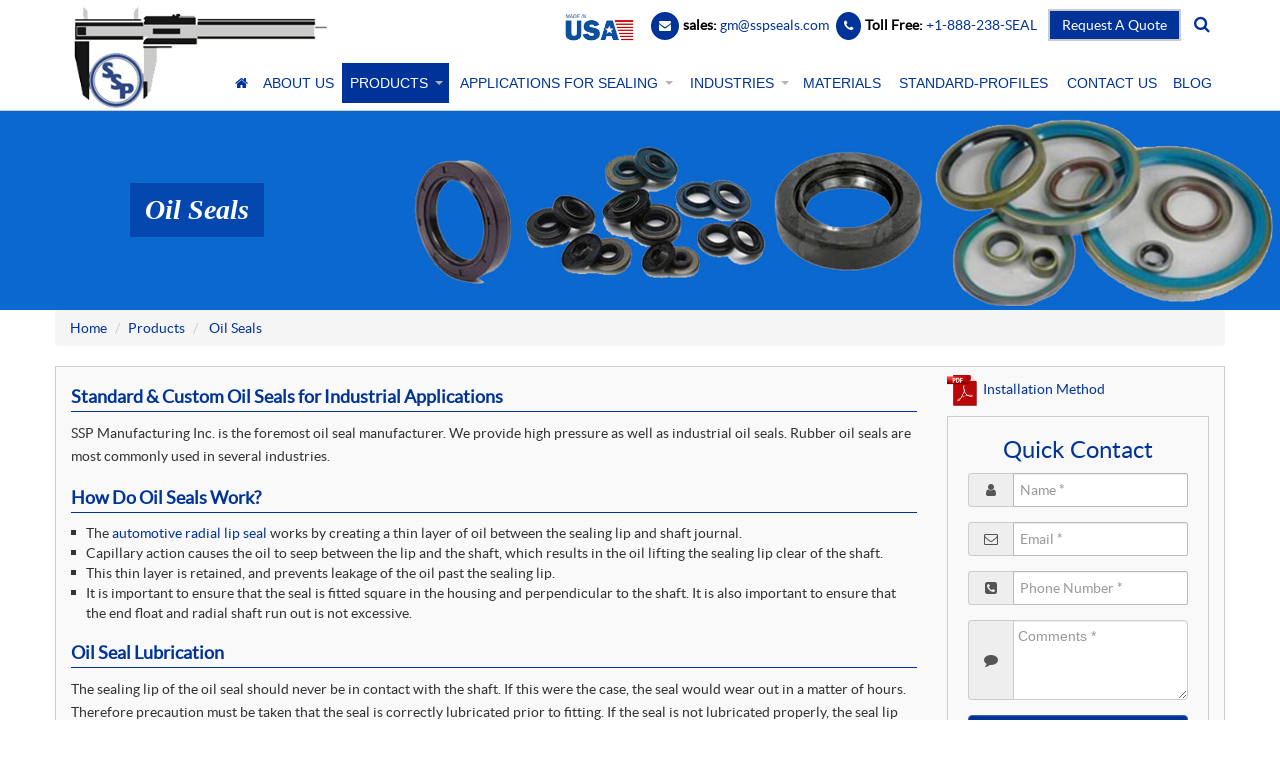

--- FILE ---
content_type: text/html; charset=utf-8
request_url: https://www.sspseals.com/products/oil-seals
body_size: 9875
content:
<!DOCTYPE html>
<html lang="en">
<head>
    <!-- Global site tag (gtag.js) - Google Analytics -->


<!-- Google tag (gtag.js) -->
<script async src="https://www.googletagmanager.com/gtag/js?id=G-ENKV2Y2ENY"></script>
<script>
 window.dataLayer = window.dataLayer || [];
 function gtag(){dataLayer.push(arguments);}
 gtag('js', new Date());
 
 gtag('config', 'G-ENKV2Y2ENY');
</script>



    <meta charset="utf-8">
    <meta http-equiv="X-UA-Compatible" content="IE=edge">
    <meta name="viewport" content="width=device-width,initial-scale=1">
    <title>Metric Oil Seals, Single &amp; Double Lip Oil Seals Manufacturer in USA - SSP Manufacturing, Inc </title>
    <link rel="canonical" href="https://www.sspseals.com/products/oil-seals" />
    <meta name="description" content="SSP Manufacturing, Inc manufactures oil seals in a wide variety of materials and sizes. Get industrial oil seals for different industrial application. Located in USA.">
    <meta name="keywords" content="Oil Seals, Oil Seal, USA MAde Oil Seals, Custom Oil Seals, custom Oil Seal">
    
    
    
        <link rel="icon" href="/images/favicon.ico" type="image/x-icon" />
        <!-- all css plugins css -->
        <link rel="preload stylesheet" href="/assets/css/bundle.min.css" as="style">
        <link rel="preload stylesheet" href="/assets/css/bootstrap.min.css" type="text/css" as="style">
        <!-- Main Style css -->
        <link rel="preload stylesheet" href="/assets/css/style.css" as="style">
        <!-- responsive css -->
        <link href="/assets/css/webslidemenu.css" rel="preload stylesheet" type="text/css" media="all" as="style" />
        <!-- Modernizer JS -->
    
    <link rel="apple-touch-icon" sizes="57x57" href="/favicon/favicon/apple-icon-57x57.png">
    <link rel="apple-touch-icon" sizes="60x60" href="/favicon/favicon/apple-icon-60x60.png">
    <link rel="apple-touch-icon" sizes="72x72" href="/favicon/favicon/apple-icon-72x72.png">
    <link rel="apple-touch-icon" sizes="76x76" href="/favicon/favicon/apple-icon-76x76.png">
    <link rel="apple-touch-icon" sizes="114x114" href="/favicon/favicon/apple-icon-114x114.png">
    <link rel="apple-touch-icon" sizes="120x120" href="/favicon/favicon/apple-icon-120x120.png">
    <link rel="apple-touch-icon" sizes="144x144" href="/favicon/favicon/apple-icon-144x144.png">
    <link rel="apple-touch-icon" sizes="152x152" href="/favicon/favicon/apple-icon-152x152.png">
    <link rel="apple-touch-icon" sizes="180x180" href="/favicon/favicon/apple-icon-180x180.png">
    <link rel="icon" type="image/png" sizes="192x192" href="/favicon/favicon/android-icon-192x192.png">
    <link rel="icon" type="image/png" sizes="32x32" href="/favicon/favicon/favicon-32x32.png">
    <link rel="icon" type="image/png" sizes="96x96" href="/favicon/favicon/favicon-96x96.png">
    <link rel="icon" type="image/png" sizes="16x16" href="/favicon/favicon/favicon-16x16.png">
    <link rel="manifest" href="/manifest.json">
    <meta name="msapplication-TileColor" content="#ffffff">
    <meta name="msapplication-TileImage" content="~/favicon/favicon/ms-icon-144x144.png">
    <meta name="theme-color" content="#ffffff">
    <!-- JSON-LD markup Website -->
    <script type="application/ld+json">
        {
        "@context" : "http://schema.org",
        "@type" : "WebSite",
        "name" : "SSP Manufacturing Inc. ",
        "alternateName" : "SSP Seals",
        "url" : "https://www.sspseals.com/"
        }
    </script>
    <!-- JSON-LD markup Local Address -->
    <script type="application/ld+json">
        {
        "@context" : "http://schema.org",
        "@type" : "LocalBusiness",
        "name" : "SSP Manufacturing Inc.",
        "image" : "https://www.sspseals.com/images/logo.png",
        "url" : "https://www.sspseals.com/",
        "telephone" : [ "1-908-852-3125"],
        "openingHours": "Mo,Tu,We,Th,Fr 09:00-18:00",
        "email" : "rrom@sspseals.com",
        "address" : {
        "@type" : "PostalAddress",
        "streetAddress" : "83 Spring Lane",
        "addressLocality" : "Hackettstown",
        "addressRegion" : "NJ",
        "addressCountry" : "USA",
        "postalCode" : "07840"
        },
        "sameAs" : [ "https://www.facebook.com/pages/SSP-Manufacturing-Inc/142712485868464","https://twitter.com/SSPSeals" ]
        }
    </script>
    <!-- JSON-LD markup Organization -->
    <script type="application/ld+json">
        { "@context" : "http://schema.org",
        "@type" : "Organization",
        "name" : "SSP Manufacturing Inc.",
        "url" : "https://www.sspseals.com/",
        "logo": "https://www.sspseals.com/images/logo.png",
        "contactPoint" : [
        { "@type" : "ContactPoint",
        "telephone" : "+1-908-852-3125",
        "contactType" : "customer service"
        } ],
        "sameAs" : [ "https://www.facebook.com/pages/SSP-Manufacturing-Inc/142712485868464","https://twitter.com/SSPSeals" ]
        }
    </script>
	<!-- Google Tag Manager -->
<script>(function(w,d,s,l,i){w[l]=w[l]||[];w[l].push({'gtm.start':
new Date().getTime(),event:'gtm.js'});var f=d.getElementsByTagName(s)[0],
j=d.createElement(s),dl=l!='dataLayer'?'&l='+l:'';j.async=true;j.src=
'https://www.googletagmanager.com/gtm.js?id='+i+dl;f.parentNode.insertBefore(j,f);
})(window,document,'script','dataLayer','GTM-TQHN9B9X');</script>
<!-- End Google Tag Manager -->

	<meta name="theme-color" content="#690480" />
	<link rel="manifest" href="/manifest.webmanifest" />
</head>
<body data-pagename="" data-authenticated="False" data-productshipping="false" data-compareCount="3" data-sitekey="6LexsPwZAAAAAM9xvFs_f8gVqYeBTvPYIzwWhagx">
<!-- Google Tag Manager (noscript) -->
<noscript><iframe src="https://www.googletagmanager.com/ns.html?id=GTM-TQHN9B9X"
height="0" width="0" style="display:none;visibility:hidden"></iframe></noscript>
<!-- End Google Tag Manager (noscript) -->

<div id="messagebox" class="modal fade" role="dialog">
<div class="modal-dialog">
<div class="modal-content">
<div class="modal-body" style="text-align:center">
<p id="displaymsg">Please Enter Valid Email</p><br>
<button id="okbtn" type="button" class="btn btn-default" data-dismiss="modal">OK</button>
</div>
</div>
</div>
</div>
<div id="overlay">
</div>
<style>
.settings-content a:hover {
background-color: #ddd;
}
.settings:hover .dropdown-content {
display: block;
}
.settings:hover .dropbtn {
background-color: #3e8e41;
}
 
</style>
<!-- Header Start -->
<!-- The Modal -->
<!-- header area start -->
<div class="container-fluid mainheader navbar-fixed-top" role=navigation>
<div class=container>
<div class=row>
<div class=topcontact>
<div class="col-lg-9 col-md-10 col-sm-10 col-xs-12 pull-right topcontact" style="margin-top:10px;" data-animated=fadeInLeft>
<div class="topheader pull-right hidden-xs">
<p>
<img src="/images/usa-flag.png" alt="USA Flag" width="80px"> &nbsp;
<a href="mailto:gm@sspseals.com" aria-label="Email"><span class="fa fa-envelope"></span></a><span class=hidden-xs>
    <span class=black>sales:</span>
    <a href="mailto:gm@sspseals.com" aria-label="Contact Email">gm@sspseals.com</a>



</span>&nbsp;<span class="fa fa-phone" > </span> <span class=hidden-xs> <span class=black>Toll Free:</span><a href="tel:&#x2B;18882387325" aria-label="Contact Number"> &#x2B;1-888-238-SEAL</a></span> &nbsp;<span><span class=quote><a href="/request-a-quote">Request A Quote</a></span></span>
<a href="#." class="search" aria-label="search"><i class="fa fa-search"></i></a>
</p>
</div>
<div class="topheader pull-right mobile hidden-lg hidden-md  hidden-sm">
<p>
<img src="/images/usa-flag.png" alt="USA Flag" width="150" height="61">
<a href="mailto:gm@sspseals.com" aria-label="Email"> <span class="fa fa-envelope"> </span></a> <a href="tel:&#x2B;19088523125" aria-label="Phone"><span class="fa fa-phone"> </span></a> <span><span class=quote><a href="/request-a-quote">Request A Quote</a></span></span>
<a href="#." class="search" aria-label="search"><i class="fa fa-search"></i></a>
</p>
</div>
</div>
</div>
<div class=top>
<div class="logo col-lg-3 col-md-2 col-sm-2 col-xs-5"> <a href="/"><img src="/images/logo.png" alt="SSP Manufacturing Inc." width="127" height="55" class="img-responsive" /></a> </div>
<div class="menu col-lg-9 col-md-12 col-sm-12 col-xs-12">
<nav class="navbar">
<div class="wsmenuexpandermain slideRight"><a id="navToggle" class="animated-arrow slideLeft" href="#" aria-label="Menu"><span></span></a></div>
<div class="wsmenucontent overlapblackbg"></div>

<nav class="wsmenu slideLeft clearfix" data-animated="fadeInDown" id="main-menu">
<ul class="mobile-sub wsmenu-list">
<li><a href="/" class="active" aria-label="Home"><i class="fa fa-home"></i><span class="hometext">Home</span></a></li>
<li >
<a href="/about-us">ABOUT US </a>
</li> 
<li 
class=""
>
<a href="/category/products">PRODUCTS  <span class="arrow"></span> &nbsp;&nbsp;</a>
<ul class="wsmenu-submenu">
<li>
<a href="/products/food-grade-seals">Food Grade Seals</a>
</li>
<li>
<a href="/products/custom-seals-and-parts">Custom Seals and Parts</a>
</li>
<li>
<a href="/products/water-cut-gaskets">Water-Cut Gaskets</a>
</li>
<li>
<a href="/products/oil-seals">Oil Seals</a>
</li>
<li>
<a href="/products/industrial-seals-and-gaskets">Industrial Seals</a>
</li>
<li>
<a href="/products/sanitary-gaskets">Sanitary Gaskets</a>
</li>
<li>
<a href="/products/filling-and-capping-machine">Filling and Capping Machine</a>
</li>
<li>
<a href="/products/metal-and-x-ray-detectable-products">Metal and X-ray Detectable Products</a>
</li>
<li>
<a href="/products/reagent-filling-equipment">Reagent Filling Equipment</a>
</li>
<li>
<a href="/products/o-rings">O-Rings</a>
</li>
<li>
<a href="/products/u-cup-seals">U Cup Seals</a>
</li>
</ul>
</li> 
<li 
class=""
>
<a href="/applications">APPLICATIONS FOR SEALING   <span class="arrow"></span> &nbsp;&nbsp;</a>
<ul class="wsmenu-submenu">
<li>
<a href="/applications/hydraulic-and-pneumatic-seals">Hydraulic &amp; Pneumatic Seals </a>
</li>
<li>
<a href="/applications/power-transmission-component">Power Transmission Component </a>
</li>
<li>
<a href="/applications/flange-fitting-coupling-components">Flange, Fitting &amp; Coupling Components</a>
</li>
<li>
<a href="/applications/metric-seal">Metric Seal</a>
</li>
<li>
<a href="/applications/pump-seals">Pump Components</a>
</li>
<li>
<a href="/applications/compressor-components">Compressor Components</a>
</li>
<li>
<a href="/applications/rubber-parts">Rubber Parts</a>
</li>
<li>
<a href="/applications/valve-seals">Valve Component</a>
</li>
<li>
<a href="/applications/machine-parts-components">Machine Parts Components</a>
</li>
<li>
<a href="/applications/polyetrafluorethylene-components-teflon">PTFE Components or TEFLON</a>
</li>
<li>
<a href="/applications/polyurethane-parts">Polyurethane Parts</a>
</li>
</ul>
</li> 
<li 
class=""
>
<a href="/industries">INDUSTRIES  <span class="arrow"></span> &nbsp;&nbsp;</a>
<ul class="wsmenu-submenu">
<li>
<a href="/industries/heavy-equipment">Heavy Equipment</a>
</li>
<li>
<a href="/industries/oil-and-gas">Oil and Gas</a>
</li>
<li>
<a href="/industries/pharmaceutical-equipment">Pharmaceutical Equipment</a>
</li>
<li>
<a href="/industries/food-and-beverage-equipment">Food and Beverage Equipment</a>
</li>
<li>
<a href="/industries/demolition-and-scrap">Demolition and Scrap</a>
</li>
<li>
<a href="/industries/forestry-equipment">Forestry Equipment</a>
</li>
<li>
<a href="/industries/marine-industry">Marine Industry</a>
</li>
<li>
<a href="/industries/agricultural-industry">Agricultural Industry</a>
</li>
<li>
<a href="/industries/mining-industry">Mining Industry</a>
</li>
<li>
<a href="/industries/pipeline-industry">Pipeline Industry</a>
</li>
<li>
<a href="/industries/power-generation">Power Generation</a>
</li>
<li>
<a href="/industries/automotive-industry">Automotive Industry</a>
</li>
<li>
<a href="/industries/water-treatment-industry">Water Treatment industry</a>
</li>
<li>
<a href="/industries/filling-equipment">Filling Equipment</a>
</li>
</ul>
</li> 
<li >
<a href="/category/materials">MATERIALS </a>
</li> 
<li >
<a href="/standard-profiles">STANDARD-PROFILES </a>
</li> 
<li >
<a href="/contact-us">CONTACT US </a>
</li> 
<li >
<a href="/blog">BLOG </a>
</li> 

</ul>
</nav>
</nav>
</div>
</div>
</div>
</div>
<div class=" search_box hide">
<div class="container" style="position:relative">
<form action="/search" id="frmSearchMB">
<div>
<input type="text" name="q" id="searchMB" placeholder="Type Here"><button class="btn" id="searchbuttonMB">Search</button>
</div>
<span class="text text-danger validation-error field-validation-error hide">Please enter text.</span>
</form>
</div>
</div>
</div>

<!-- header area end -->



<span id="QAStatus"></span>
<script type="application/ld+json">
{
"@context": "http://schema.org",
"@type": "BreadcrumbList",
"itemListElement": [
{"@type":"ListItem","position":"1","name":"Products","item":"https://www.sspseals.com/category/products"},
{
"@type":"ListItem",
"position":"2",
"name":"Oil Seals",
"item":"https://www.sspseals.comproductsoil-seals"
}
]
}
</script>
<div class="container-fluid" data-animated="fadeInLeft">
<div class="container-fluid innerbanner">
    
    <div data-ride="carousel" class="carousel slide" id="carousel-example-generic">
        <!-- Indicators -->
        <!-- Wrapper for slides -->
                <div class="item active">
                    <div class="container flotinghead"><div class="headcustprod"><span class="bannercustprod">Oil Seals </span></div></div>
                    <img alt="Oil Seals" src="https://asset.sspseals.com/Images/prod-oil-seals.jpg">
                </div>
            </div>
</div>
</div>
<div class="container-fluid">
<div class="container">
<div class="row">
<ol class="breadcrumb">
<li data-animated="fadeInDown"><a href="/">Home</a></li>
<li data-animated="fadeInDown"><a href="/category/products">Products</a></li>
<li class="active" data-animated="fadeInDown"><a href="#"> Oil Seals</a></li>
</ol>
</div>
</div>
</div>
<div class="container-fluid">
<div class="container material1">
<div class="col-lg-9 col-md-9 col-sm-12  Customseals">
<div>
<h1 class="mainheadings" data-="" fadeindown="">Standard &amp; Custom Oil Seals for Industrial Applications</h1>
<p data-="" fadeindown="">SSP Manufacturing Inc. is the foremost oil seal manufacturer. We provide high pressure as well as industrial oil seals. Rubber oil seals are most commonly used in several industries.</p>
<h2 data-="" fadeindown="">How Do Oil Seals Work?</h2>
<ul data-="fadeInDown" class="fadeInDown">
<li>The <a href="https://www.sspseals.com/industries/automotive-industry">automotive radial lip seal</a> works by creating a thin layer of oil between the sealing lip and shaft journal.</li>
<li>Capillary action causes the oil to seep between the lip and the shaft, which results in the oil lifting the sealing lip clear of the shaft.</li>
<li>This thin layer is retained, and prevents leakage of the oil past the sealing lip.</li>
<li>It is important to ensure that the seal is fitted square in the housing and perpendicular to the shaft. It is also important to ensure that the end float and radial shaft run out is not excessive.</li>
</ul>
<h2 data-="" fadeindown="">Oil Seal Lubrication</h2>
<p data-="" fadeindown="">The sealing lip of the oil seal should never be in contact with the shaft. If this were the case, the seal would wear out in a matter of hours. Therefore precaution must be taken that the seal is correctly lubricated prior to fitting. If the seal is not lubricated properly, the seal lip could burn, leading to seal failure.</p>
<p data-="" fadeindown="">In our experience, as an initial startup lubricant, a general purpose grease (non-molybdenum based) should be used on all industrial oil seals. This is recommended as it will lubricate and readily disperse in engine oil. The only material that is an exception to this rule is PTFE.</p>
<h2 data-="" fadeindown="">Oil Seal Material at SSP Manufacturing Inc.</h2>
<p>Material selection for oil lip seals used in automotive engine applications is based on size, operating temperature, environment, pressure, and maximum shaft surface speed. Most dynamic oil seal materials used for automotive engine applications fall into five categories.</p>
<div class="row" data-="" fadeindown="">
<div class="col-lg-4 col-md-4 col-sm-4 col-xs-4 oil-seals">
<ul data-="fadeInDown" class="fadeInDown">
<li><a href="https://www.sspseals.com/materials/polyetrafluorethylene">PolyTetraFluoroEthylene (PTFE)</a></li>
<li>Fluoroelastomer ( Viton )</li>
<li><a href="https://www.sspseals.com/materials/vinyl-methyl-silicone-rubber">Silicon</a></li>
<li>Poly Acetal</li>
<li><a href="https://www.sspseals.com/materials/nitrile-rubber">Nitrile</a></li>
<li>General Purpose Polyurethane</li>
<li><a href="https://www.sspseals.com/materials/nitrile-rubber">Nitrile Buna Rubber</a></li>
<li><a href="https://www.sspseals.com/materials/fkm-fluorocarbon-rubber">Fluorocarbon</a></li>
<li>Perfluoroelastomer</li>
<li>Polyacetal</li>
<li><a href="https://www.sspseals.com/materials/thermoplastic-polyurethane">Thermoplastic Elastomer</a></li>
</ul>
</div>
<div class="col-lg-4 col-md-4 col-sm-4 col-xs-6 oil-seals">
<ul data-="fadeInDown" class="fadeInDown">
<li>PTFE Filled Polyamid</li>
<li>Hot Water Resistant Polyurethane</li>
<li>Hodrogenated Nitrile</li>
<li><a href="https://www.sspseals.com/materials/ethylene-propylene-rubber">Ethylene Propylene</a></li>
<li>Fluoro-Silicone</li>
<li><a href="https://www.sspseals.com/materials/polyether-ether-keystone">Polyetheretherkeytone</a></li>
<li>Polyamid</li>
<li>Polytetrafluoroethylene*</li>
<li>Composites</li>
<li><a href="https://www.sspseals.com/materials/ultra-high-molecular-weight-polyethtylene">Ultra High Molecular Weight Polyethylene</a></li>
</ul>
</div>
</div>
</div>
<h2 data-="" fadeindown="">How Do Oil Seals Work?</h2>
<p data-="" fadeindown="">SSP Manufacturing Inc. offers oil seals in the following profiles:</p>
<div class="col-lg-9 col-md-9">
<div class="row" data-="" fadeindown="">
<div class="col-lg-4 col-md-4 col-sm-4 col-xs-4 oil-seals"><img src="https://asset.sspseals.com/150_Type_A_Single_Lip.gif" alt="Type Single Lip Oil Seal&lrm;" class="img-responsive" width="150" height="152" />
<p data-="" fadeindown="">Type A Single Lip <br />Rubber Coated w/ Spring</p>
</div>
<div class="col-lg-4 col-md-4 col-sm-4 col-xs-4 oil-seals"><img src="https://asset.sspseals.com/150_Type_ADL_Double_Lip.gif" alt="Type ADL Double Lip Oil Seal" class="img-responsive" width="150" height="151" />
<p data-="" fadeindown="">Type ADL Double Lip <br />Rubber Coated w/ Spring</p>
</div>
<div class="col-lg-4 col-md-4 col-sm-4 col-xs-4 oil-seals"><img src="https://asset.sspseals.com/150_Type_AO_Single_Lip.gif" alt="Type AO Single Lip Oil Seal" class="img-responsive" width="150" height="150" />
<p data-="" fadeindown="">Type AO Single Lip <br />Rubber Coated - No Spring</p>
</div>
</div>
<div class="row" data-="" fadeindown="">
<div class="col-lg-4 col-md-4 col-sm-4 col-xs-4 oil-seals"><img src="https://asset.sspseals.com/150_Type_AODL_Double_Lip.gif" alt="Type AODL Double Lip Oil Seal" class="img-responsive" width="150" height="151" />
<p data-="" fadeindown="">Type AODL Double Lip</p>
</div>
<div class="col-lg-4 col-md-4 col-sm-4 col-xs-4 oil-seals"><img src="https://asset.sspseals.com/150_Type_B_Single_Lip.gif" alt="Type B Single Lip Oil Seal" class="img-responsive" width="150" height="153" />
<p data-="" fadeindown="">Type B Single <br />Lip-Metal Case w/ Spring</p>
</div>
<div class="col-lg-4 col-md-4 col-sm-4 col-xs-4 oil-seals"><img src="https://asset.sspseals.com/150_Type_BDL_Double_Lip.gif" alt="Type BDL Double Lip Oil Seals" class="img-responsive" width="150" height="150" />
<p data-="" fadeindown="">Type BDL Double Lip</p>
</div>
</div>
<div class="row" data-="" fadeindown="">
<div class="col-lg-4 col-md-4 col-sm-4 col-xs-4 oil-seals"><img src="https://asset.sspseals.com/150_Type_BO_Single_Lip.gif" alt="Type BO Single Lip oil seals" class="img-responsive" width="150" height="153" />
<p data-="" fadeindown="">Type BO Single Lip - Metal Case</p>
</div>
<div class="col-lg-4 col-md-4 col-sm-4 col-xs-4 oil-seals"><img src="https://asset.sspseals.com/150_Type_BODL_Double_Lip.gif" alt="Type BODL Double Lip oil seals" class="img-responsive" width="150" height="153" />
<p data-="" fadeindown="">Type BODL Double Lip <br />Metal Case</p>
</div>
<div class="col-lg-4 col-md-4 col-sm-4 col-xs-4 oil-seals"><img src="https://asset.sspseals.com/150_Type_C_Single_Lip.gif" alt="Type C Single Lip oil seals" class="img-responsive" width="150" height="153" />
<p data-="" fadeindown="">Type C Single Lip <br />Full Metal Case w/ Spring</p>
</div>
</div>
<p data-="fadeInDown">To get more details about the customization process, please <a href="https://www.sspseals.com/contact-us">contact us</a> by email at <a href="mailto:%20gm@sspseals.com?subject=Contact%20Mail%20From%20Customer">gm@sspseals.com</a>&nbsp;or call toll free at <a href="tel:+18882387325" onclick="ga('send', 'event', 'Call tracking', 'Click to call', 'Toll Free');"> +1-888-238-SEAL</a>.</p>
</div>
</div>
<div class="col-lg-3 col-md-3 demo">
<p style="margin-top: -12px;">
<a href="https://asset.sspseals.com/documents/Installation Method.pdf" onClick='ga("send", "event", "PDF", "Download", "Selection PDF");' target="_blank" style="padding-top: -28px; margin-bottom: 10px;margin-top: -10px;">
<img width="30px" alt="pdf" src="/images/pdficon.png"> &nbsp;Installation Method
</a>
</p>
<div id="contact">
</div>
 
<div class="col-lg-12 col-md-12 col-sm-12 col-xs-12 oil-bluebox" data-="" fadeindown="" style="margin-top: 0px;">
<ul>
<li data-="" fadeindown="">Minimum Quantities required for Oil Seal Orders.</li>
<li data-="" fadeindown="">Samples provided on Large Quantities</li>
<li data-="" fadeindown="">Quality Guaranteed</li>
<li data-="" fadeindown="">Made to Order Parts</li>
</ul>
</div> 
<div class="normal" style="width:100%;"> <a href="/request-a-quote" class="btn btn-lg btn-success" data-toggle="">Need to contact an expert in Oil seals?</a> </div>
<br />
</div>
</div>
</div>
<!-- product details wrapper end -->

<footer>
    

<div class="container-fluid footerbg">
<div class="container">
<div class="row">
<div class="col-lg-12">
<div class="col-lg-2 col-md-2 col-sm-2 col-xs-6 block1" data-animated="fadeInLeft">
<ul>
<li><a href="https://www.sspseals.com/">Home</a></li>
<li><a href="https://www.sspseals.com/about-us">About Us</a></li>
<li><a href="https://www.sspseals.com/contact-us">Contact Us</a></li>
<li><a href="https://www.sspseals.com/standard-profiles">Standard Profile</a></li>
<li><a href="https://www.sspseals.com/resources">Resource</a></li>
<li><a href="https://www.sspseals.com/blog" target="_blank" rel="noopener">Blog </a></li>
<li><a href="https://www.sspseals.com/sitemap">Sitemap </a></li>
<li><a href="https://www.sspseals.com/privacy-policy">Privacy Policy</a></li>
<li><a href="https://www.sspseals.com/terms-and-conditions">Terms &amp; Conditions</a></li>
</ul>
</div>
<div class="col-lg-3 col-md-3 col-sm-3 col-xs-6 block1" data-animated="fadeInLeft">
<ul>
<li><a href="https://www.sspseals.com/category/products">Products</a></li>
<li><a href="https://www.sspseals.com/category/materials">Material</a></li>
<li><a href="https://www.sspseals.com/products/food-grade-seals">Food Grade Seals</a></li>
<li><a href="https://www.sspseals.com/products/custom-seals-and-parts">Custom Seals and Parts</a></li>
<li><a href="https://www.sspseals.com/products/water-cut-gaskets">Water-Cut Gaskets</a></li>
<li><a href="https://www.sspseals.com/products/oil-seals">Oil Seals </a></li>
<li><a href="https://www.sspseals.com/products/o-rings">FDA O-rings</a></li>
<li><a href="https://www.sspseals.com/products/industrial-seals-and-gaskets">Industrial Seals</a></li>
<li><a href="https://www.sspseals.com/products/sanitary-gaskets">Sanitary Gaskets</a></li>
</ul>
</div>
<div class="col-lg-4 col-md-4 col-sm-4 col-xs-12 block4" data-animated="fadeInRight">
<h4><a href="https://www.sspseals.com/news">News &amp; Events</a></h4>
NOW AVAILABLE FDA COMPLIANT POLYURETHANE<br />
<p><span> Fda Cfr 21-177.2600 Color: Red Clear Upon Request -13 Deg F To 240 Degree F Hardness 95 &amp; 1-2 Shore A Resistant To: Oil, Petrol, Hot Water, Hot Air, Synthethic And Natives Esters<br /></span></p>
</div>
<div class="col-lg-3 col-md-3 col-sm-3 col-xs-12 block3" data-animated="fadeInRight">
<h4>SSP Manufacturing, Inc</h4>
<p>1114 Crown Point Rd, Westville NJ 08093<br /><span class="fa fa-phone-square" style="margin-right: 3px;"></span> <a href="tel:+18882387325" onclick="gtag('event', 'Click', {'event_category': 'Call Tracking','event_label': '1-888-238-SEAL'});"> +1-888-238-SEAL</a><br /><span class="fa fa-phone-square" style="margin-right: 3px;"></span> <a href="tel:+19088523125" onclick="gtag('event', 'Click', {'event_category': 'Click to Call','event_label': '1-908-852-3125'});">1-908-852-3125</a> <br /><img src="https://asset.sspseals.com/Footer%20Images//Fax%20logo.png" alt="fax" height="20" width="20" style="background-color: #fff; padding: 2px; border-radius: 5px; margin-right: 3px;" /><a href="tel:+19088523425" onclick="gtag('event', 'Click', {'event_category': 'Click to Call','event_label': '1-908-852-3425'});">1-908-852-3425</a> <br /><a href="mailto:rrom@sspseals.com" aria-label="Email"></a><a href="mailto:gm@sspseals.com">gm@sspseals.com</a></p>
</div>
</div>
</div>
<div class="container-fluid">
<div class="container">
<div class="row">
<p class="text-center"><a href="https://www.facebook.com/people/SSP-Manufacturing-Inc/100063615760839/" target="_blank" rel="noopener"><img src="https://asset.sspseals.com/Footer%20Images//facebook.png" alt="facebook" width="30" height="30" data-animated="fadeInLeft" /></a>&nbsp; <a href="https://x.com/sspsealsmfg" target="_blank" rel="noopener"><img src="https://asset.sspseals.com/Footer%20Images//Twitter%20Logo.png" alt="twitter" width="30" height="30" data-animated="fadeInLeft" /></a>&nbsp; <a href="https://www.linkedin.com/company/ssp-manufacturing-inc" target="_blank" rel="noopener"><img src="https://asset.sspseals.com/Footer%20Images//linkedin.png" alt="linkedin" width="30" height="30" data-animated="fadeInLeft" /></a>&nbsp; <a href="https://www.pinterest.com/sspseals/" target="_blank" rel="noopener"><img src="https://asset.sspseals.com/Footer%20Images//pin.png" alt="pin" width="30" height="30" data-animated="fadeInRight" /></a>&nbsp; <a href="https://www.sspseals.com/blog" target="_blank" rel="noopener"><img src="https://asset.sspseals.com/Footer%20Images//blog.png" alt="wordpress" width="30" height="30" data-animated="fadeInRight" /></a></p>
</div>
</div>
</div>
</div>
</div>
<div class="container-fluid finalfooter">
<div class="container">
<div>
<p align="center">SSP Manufacturing Inc. &copy;2025. All Rights Reserved.</p>
</div>
</div>
</div>





</footer>


<!-- Quick view modal end -->
<!-- The Modal -->
<!-- end popup  -->
<div data-cdnpath="https://asset.sspseals.com/Images/"></div>


    <script src="https://www.google.com/recaptcha/api.js?render=6LexsPwZAAAAAM9xvFs_f8gVqYeBTvPYIzwWhagx"></script>
    <!-- all js include here -->
    <script src="/assets/js/jquery.min.js"></script>
    <script src="/assets/js/bootstrap.min.js"></script>
    <script src="/assets/js/bundle.min.js"></script>
    <script src="/assets/js/mustache.min.js" defer></script>
    <script src="/assets/js/site.min.js" defer></script>
    <script type="text/javascript" language="javascript" src="/assets/js/webslidemenu.js" defer></script>
    <script src="/assets/js/back-to-top.js" defer></script>
    <script>
        $(window).load(function () {
            // + any other carousel related stuff that has to wait for the images to complete loading
            $('.carousel').carousel()
        })
    </script>
    <!-- Modernizer JS -->

<div id="dypartial" style="display:none">
<div class="qcontact">
<h3 data-animated="fadeInDown">Quick Contact</h3>
<form action="#" name="qcontact" id="qcontact">
<input name="__RequestVerificationToken" type="hidden" value="CfDJ8O5arfdfW1xMoZjVxeiSY1YCtZqLHzuAsUXox6bR_fF42xtRhQxTVRueqk-Pz_O8Vb4URebd__YWOOA_jjKdqe1ofZyUOtMBieOGL73LYtU38dT6BkuWu3GwVkl0chviDS4gE68ANBC37fwVSR66gnM" />
<input type="hidden" id="g-recaptcha-response" name="g-recaptcha-response">
<input type="hidden" name="action" value="validatecaptcha">
<input type="hidden" id="url" name="url" value="" />
<div class="form-group" data-animated="fadeInDown">
<div class="input-group">
<span class="input-group-addon" id="sizing-addon2"><span class="fa fa-user"></span></span>
<input maxlength="50" class="form-control" placeholder="Name *" type="text" data-val="true" data-val-length="The field FullName must be a string with a maximum length of 100." data-val-length-max="100" data-val-regex="Please use letters only." data-val-regex-pattern="^[ a-zA-Z]&#x2B;$" data-val-required="Please enter name." id="FullName" name="FullName" value="">
</div>
<div class="errorTxt"><div class="appValueColumn"></div></div>
<span class="field-validation-valid text text-danger validation-error" data-valmsg-for="FullName" data-valmsg-replace="true"></span>
</div>
<div class="form-group" data-animated="fadeInDown">
<div class="input-group">
<span class="input-group-addon" id="sizing-addon2"><span class="fa  fa-envelope-o"></span></span>
<input maxlength="50" class="form-control" placeholder="Email *" type="text" data-val="true" data-val-email="Please enter valid email." data-val-length="The field QuickEmail must be a string with a maximum length of 250." data-val-length-max="250" data-val-required="Please enter email." id="QuickEmail" name="QuickEmail" value="">
</div>
<div class="errorTxt"><div class="appValueColumn"></div></div>
<span class="field-validation-valid  text text-danger validation-error" data-valmsg-for="QuickEmail" data-valmsg-replace="true"></span>
</div>
<div class="form-group" data-animated="fadeInDown">
<div class="input-group">
<span class="input-group-addon" id="sizing-addon2"><span class="fa fa-phone-square"></span></span>
<input maxlength="20" class="form-control" placeholder="Phone Number *" type="text" data-val="true" data-val-length="Please enter valid phone number.(Min:10 digits)" data-val-length-max="20" data-val-length-min="10" data-val-regex="Please enter valid phone number." data-val-regex-pattern="^(\&#x2B;)?(1\s*[-\/\.]?)?(\((\d{3})\)|(\d{3}))\s*[-\/\.]?\s*(\d{3})\s*[-\/\.]?\s*(\d{4})\s*(([xX]|[eE][xX][tT])\.?\s*(\d&#x2B;))*$" data-val-required="Please enter phone number." id="Phone" name="Phone" value="">
</div>
<div class="errorTxt"><div class="appValueColumn"></div></div>
<span class="field-validation-valid  text text-danger validation-error" data-valmsg-for="Phone" data-valmsg-replace="true"></span>
</div>
<div class="form-group" data-animated="fadeInDown">
<div class="input-group">
<span class="input-group-addon" id="sizing-addon2"><span class="fa fa-comment"></span></span>
<textarea placeholder="Comments *" maxlength="500" class="form-control" style="padding-left:0px !important;" data-val="true" data-val-length="The field Comments must be a string with a maximum length of 1000." data-val-length-max="1000" data-val-required="Please enter comments." id="Comments" name="Comments">
</textarea>
</div>
<div class="errorTxt"><div class="appValueColumn"></div></div>
<span class="field-validation-valid  text text-danger validation-error" data-valmsg-for="Comments" data-valmsg-replace="true"></span>
</div>
<div class="form-group" data-animated="fadeInDown">
<div class="row">
<div class="col-xs-12 text-center">
<button class="btn btn-primary" onclick="submitModal(this)">Submit </button>
</div>
</div>
</div>
</form>
</div>
 
</div>

<script src="/assets/js/jquery.validate.min.js"></script>
<script src="/assets/js/jquery.validate.unobtrusive.min.js"></script>
<script src="/assets/js/jquery.loupe.min.js"></script>
<script>
$(function () {
var catUrl = $("[data-category-link]").attr("data-category-link");
var productLink = $("[data-product-link]").attr("data-product-link");
//LoadProductDetails(productLink);
//LazyLoadImages();
//LoadBreadcrumb(catUrl);
var prodName = $(".prod_heading").html();
$.each($(".breadcrumb a.active").html(prodName));
$(".sharefb").each(function (cntrl) {
$(this).attr('href', $(this).attr("href").concat(window.location.href));
});
$(".sharetwitter").each(function (cntrl) {
$(this).attr('href', $(this).attr("href").concat(window.location.href));
});
$(".sharelinkedin").each(function (cntrl) {
$(this).attr('href', $(this).attr("href").concat(window.location.href));
});
});
</script>
<script>
$("#asktobutton").click(function () {
$('html,body').animate({
scrollTop: $(".second").offset().top
},
2000);
});
</script>

<script>
var s = $("#contact");
if (s.length !== 0) {
$('#dypartial').show();
var qform = document.getElementById("contact");
//$("#contact").append($("#dypartial").text());
$("#contact").append($("#dypartial"));
}
else {
$('#dypartial').hide();
}
jQuery.validator.methods.matches = function (value, element, params) {
var re = new RegExp(params);
return this.optional(element) || re.test(value);
}
$('form[id="qcontact"]').validate({
rules: {
FullName: {
required: true, matches: '^[ a-zA-Z]+$'
},
QuickEmail: {
required: true,
email: true,
},
Phone: {
required: true,
minlength: 10,
maxlength: 10,
matches: "^(\\d|\\s)+$",
//matches:"^(\+)?(1\s*[-\/\.]?)?(\((\d{3})\)|(\d{3}))\s*[-\/\.]?\s*(\d{3})\s*[-\/\.]?\s*(\d{4})\s*(([xX]|[eE][xX][tT])\.?\s*(\d+))*"
},
Comments: {
required: true,
maxlength: 100,
}
},
messages: {
FullName: { required: 'Please enter name', matches:'Please use letters only' },
QuickEmail: { required: 'Please enter email', email:'Please enter valid email' },
Phone: {
required: 'Please enter phone number',
minlength: 'Please enter valid phone number',
maxlength: 'Please enter valid phone number',
matches: 'Please enter number only',
},
Comments: {
required: 'Please enter comment',
maxlength: 'Maximum limit 100 charachter'
}
},
errorContainer: '.errorTxt',
errorPlacement: function (error, element) {
error.appendTo(element.parent().parent().find('.appValueColumn'));
},
submitHandler: function (form) {
//form.submit();
}
});
var modalConfirm = function (callback) {
$("#confirmmodal").modal('show');
$("#modal-btn-si").on("click", function () {
callback(true);
$("#confirmmodal").modal('hide');
});
$("#modal-btn-no").on("click", function () {
callback(false);
$("#confirmmodal").modal('hide');
});
};
$('#mc-email').keypress(function (e) {
var key = e.which;
if (key == 13)  // the enter key code
{
$('#mc-submit').click();
return false;
}
});
$(function () {
$("#mc-submit").click(function () {
var emailId = $("#mc-email").val();
var pattern = /^([a-z\d!#$%&'*+\-\/=?^_`{|}~\u00A0-\uD7FF\uF900-\uFDCF\uFDF0-\uFFEF]+(\.[a-z\d!#$%&'*+\-\/=?^_`{|}~\u00A0-\uD7FF\uF900-\uFDCF\uFDF0-\uFFEF]+)*|"((([ \t]*\r\n)?[ \t]+)?([\x01-\x08\x0b\x0c\x0e-\x1f\x7f\x21\x23-\x5b\x5d-\x7e\u00A0-\uD7FF\uF900-\uFDCF\uFDF0-\uFFEF]|\\[\x01-\x09\x0b\x0c\x0d-\x7f\u00A0-\uD7FF\uF900-\uFDCF\uFDF0-\uFFEF]))*(([ \t]*\r\n)?[ \t]+)?")@(([a-z\d\u00A0-\uD7FF\uF900-\uFDCF\uFDF0-\uFFEF]|[a-z\d\u00A0-\uD7FF\uF900-\uFDCF\uFDF0-\uFFEF][a-z\d\-._~\u00A0-\uD7FF\uF900-\uFDCF\uFDF0-\uFFEF]*[a-z\d\u00A0-\uD7FF\uF900-\uFDCF\uFDF0-\uFFEF])\.)+([a-z\u00A0-\uD7FF\uF900-\uFDCF\uFDF0-\uFFEF]|[a-z\u00A0-\uD7FF\uF900-\uFDCF\uFDF0-\uFFEF][a-z\d\-._~\u00A0-\uD7FF\uF900-\uFDCF\uFDF0-\uFFEF]*[a-z\u00A0-\uD7FF\uF900-\uFDCF\uFDF0-\uFFEF])\.?$/i;
var token = $("#g-recaptcha-response").val();
if (pattern.test(emailId)) {
//$("#newslettermessage").css('color', 'pink').html("<i class='fa fa-spinner fa-spin'></i> Please wait...");
$("#displaymsg").html("<i class='fa fa-spinner fa-spin'></i> Please wait...");
$("#displaymsg").css("color", "");
$("#okbtn").hide();
$('#messagebox').modal('show');
$.ajax({
type: "POST",
url:'/NewsLetterSubscription',
data: { 'email': emailId , 'token': token },
success: function (msg) {
if (msg != null && msg.length > 2) {
if (msg.startsWith('1')) {
$("#displaymsg").text(msg.substring(2, msg.length));
$("#displaymsg").css("color", "#5cb85c");
$("#okbtn").show();
$('#messagebox').modal('show');
//$("#newslettermessage").css('color', 'pink').html(msg.substring(2, msg.length));
}
else {
$("#displaymsg").text(msg.substring(2, msg.length));
$("#displaymsg").css("color", "#f0ad4e");
$("#okbtn").show();
$('#messagebox').modal('show');
//$("#newslettermessage").css('color', 'yellow').html(msg.substring(2, msg.length));
}
}
},
error: function (msg, errorThrown) {
//$("#newslettermessage").css('color', 'yellow').html(msg, "Error");
$("#displaymsg").text("Error");
$("#displaymsg").css("color", "#f0ad4e");
$("#okbtn").show();
$('#messagebox').modal('show');
}
});
$("#mc-email").val('');
$("#mc-email").focus();
}
else {
//$("#newslettermessage").css('color', 'yellow').html("Please enter valid email");
$("#displaymsg").text("Please enter valid email");
$("#displaymsg").css("color", "#f0ad4e");
$("#okbtn").show();
$('#messagebox').modal('show');
}
});
$(document).on("click", "#searchbutton", function (e) {
e.preventDefault();
if ($("#search").val().length > 0) {
if ($("#search").val().length > 100) {
ShowMessage("Search limit exceeds", 0);
return
}
window.location.href = '/search?q=' + $("#search").val();
}
else {
ShowMessage("Please provide input for search ", 0);
}
})
$("#search").on('keyup', function (e) {
if (e.keyCode == 13) {
if ($("#search").val()) {
if ($("#search").val().length > 100) {
ShowMessage("Search limit exceeds", 0);
return
}
window.location.href = '/search?q=' + $("#search").val();
}
}
});
});
</script>

	<script nws-csp-add-nonce='true'>'serviceWorker'in navigator&&navigator.serviceWorker.register('/serviceworker')</script></body>
</html>


--- FILE ---
content_type: text/html; charset=utf-8
request_url: https://www.google.com/recaptcha/api2/anchor?ar=1&k=6LexsPwZAAAAAM9xvFs_f8gVqYeBTvPYIzwWhagx&co=aHR0cHM6Ly93d3cuc3Nwc2VhbHMuY29tOjQ0Mw..&hl=en&v=PoyoqOPhxBO7pBk68S4YbpHZ&size=invisible&anchor-ms=20000&execute-ms=30000&cb=lxybvyt7he0p
body_size: 48830
content:
<!DOCTYPE HTML><html dir="ltr" lang="en"><head><meta http-equiv="Content-Type" content="text/html; charset=UTF-8">
<meta http-equiv="X-UA-Compatible" content="IE=edge">
<title>reCAPTCHA</title>
<style type="text/css">
/* cyrillic-ext */
@font-face {
  font-family: 'Roboto';
  font-style: normal;
  font-weight: 400;
  font-stretch: 100%;
  src: url(//fonts.gstatic.com/s/roboto/v48/KFO7CnqEu92Fr1ME7kSn66aGLdTylUAMa3GUBHMdazTgWw.woff2) format('woff2');
  unicode-range: U+0460-052F, U+1C80-1C8A, U+20B4, U+2DE0-2DFF, U+A640-A69F, U+FE2E-FE2F;
}
/* cyrillic */
@font-face {
  font-family: 'Roboto';
  font-style: normal;
  font-weight: 400;
  font-stretch: 100%;
  src: url(//fonts.gstatic.com/s/roboto/v48/KFO7CnqEu92Fr1ME7kSn66aGLdTylUAMa3iUBHMdazTgWw.woff2) format('woff2');
  unicode-range: U+0301, U+0400-045F, U+0490-0491, U+04B0-04B1, U+2116;
}
/* greek-ext */
@font-face {
  font-family: 'Roboto';
  font-style: normal;
  font-weight: 400;
  font-stretch: 100%;
  src: url(//fonts.gstatic.com/s/roboto/v48/KFO7CnqEu92Fr1ME7kSn66aGLdTylUAMa3CUBHMdazTgWw.woff2) format('woff2');
  unicode-range: U+1F00-1FFF;
}
/* greek */
@font-face {
  font-family: 'Roboto';
  font-style: normal;
  font-weight: 400;
  font-stretch: 100%;
  src: url(//fonts.gstatic.com/s/roboto/v48/KFO7CnqEu92Fr1ME7kSn66aGLdTylUAMa3-UBHMdazTgWw.woff2) format('woff2');
  unicode-range: U+0370-0377, U+037A-037F, U+0384-038A, U+038C, U+038E-03A1, U+03A3-03FF;
}
/* math */
@font-face {
  font-family: 'Roboto';
  font-style: normal;
  font-weight: 400;
  font-stretch: 100%;
  src: url(//fonts.gstatic.com/s/roboto/v48/KFO7CnqEu92Fr1ME7kSn66aGLdTylUAMawCUBHMdazTgWw.woff2) format('woff2');
  unicode-range: U+0302-0303, U+0305, U+0307-0308, U+0310, U+0312, U+0315, U+031A, U+0326-0327, U+032C, U+032F-0330, U+0332-0333, U+0338, U+033A, U+0346, U+034D, U+0391-03A1, U+03A3-03A9, U+03B1-03C9, U+03D1, U+03D5-03D6, U+03F0-03F1, U+03F4-03F5, U+2016-2017, U+2034-2038, U+203C, U+2040, U+2043, U+2047, U+2050, U+2057, U+205F, U+2070-2071, U+2074-208E, U+2090-209C, U+20D0-20DC, U+20E1, U+20E5-20EF, U+2100-2112, U+2114-2115, U+2117-2121, U+2123-214F, U+2190, U+2192, U+2194-21AE, U+21B0-21E5, U+21F1-21F2, U+21F4-2211, U+2213-2214, U+2216-22FF, U+2308-230B, U+2310, U+2319, U+231C-2321, U+2336-237A, U+237C, U+2395, U+239B-23B7, U+23D0, U+23DC-23E1, U+2474-2475, U+25AF, U+25B3, U+25B7, U+25BD, U+25C1, U+25CA, U+25CC, U+25FB, U+266D-266F, U+27C0-27FF, U+2900-2AFF, U+2B0E-2B11, U+2B30-2B4C, U+2BFE, U+3030, U+FF5B, U+FF5D, U+1D400-1D7FF, U+1EE00-1EEFF;
}
/* symbols */
@font-face {
  font-family: 'Roboto';
  font-style: normal;
  font-weight: 400;
  font-stretch: 100%;
  src: url(//fonts.gstatic.com/s/roboto/v48/KFO7CnqEu92Fr1ME7kSn66aGLdTylUAMaxKUBHMdazTgWw.woff2) format('woff2');
  unicode-range: U+0001-000C, U+000E-001F, U+007F-009F, U+20DD-20E0, U+20E2-20E4, U+2150-218F, U+2190, U+2192, U+2194-2199, U+21AF, U+21E6-21F0, U+21F3, U+2218-2219, U+2299, U+22C4-22C6, U+2300-243F, U+2440-244A, U+2460-24FF, U+25A0-27BF, U+2800-28FF, U+2921-2922, U+2981, U+29BF, U+29EB, U+2B00-2BFF, U+4DC0-4DFF, U+FFF9-FFFB, U+10140-1018E, U+10190-1019C, U+101A0, U+101D0-101FD, U+102E0-102FB, U+10E60-10E7E, U+1D2C0-1D2D3, U+1D2E0-1D37F, U+1F000-1F0FF, U+1F100-1F1AD, U+1F1E6-1F1FF, U+1F30D-1F30F, U+1F315, U+1F31C, U+1F31E, U+1F320-1F32C, U+1F336, U+1F378, U+1F37D, U+1F382, U+1F393-1F39F, U+1F3A7-1F3A8, U+1F3AC-1F3AF, U+1F3C2, U+1F3C4-1F3C6, U+1F3CA-1F3CE, U+1F3D4-1F3E0, U+1F3ED, U+1F3F1-1F3F3, U+1F3F5-1F3F7, U+1F408, U+1F415, U+1F41F, U+1F426, U+1F43F, U+1F441-1F442, U+1F444, U+1F446-1F449, U+1F44C-1F44E, U+1F453, U+1F46A, U+1F47D, U+1F4A3, U+1F4B0, U+1F4B3, U+1F4B9, U+1F4BB, U+1F4BF, U+1F4C8-1F4CB, U+1F4D6, U+1F4DA, U+1F4DF, U+1F4E3-1F4E6, U+1F4EA-1F4ED, U+1F4F7, U+1F4F9-1F4FB, U+1F4FD-1F4FE, U+1F503, U+1F507-1F50B, U+1F50D, U+1F512-1F513, U+1F53E-1F54A, U+1F54F-1F5FA, U+1F610, U+1F650-1F67F, U+1F687, U+1F68D, U+1F691, U+1F694, U+1F698, U+1F6AD, U+1F6B2, U+1F6B9-1F6BA, U+1F6BC, U+1F6C6-1F6CF, U+1F6D3-1F6D7, U+1F6E0-1F6EA, U+1F6F0-1F6F3, U+1F6F7-1F6FC, U+1F700-1F7FF, U+1F800-1F80B, U+1F810-1F847, U+1F850-1F859, U+1F860-1F887, U+1F890-1F8AD, U+1F8B0-1F8BB, U+1F8C0-1F8C1, U+1F900-1F90B, U+1F93B, U+1F946, U+1F984, U+1F996, U+1F9E9, U+1FA00-1FA6F, U+1FA70-1FA7C, U+1FA80-1FA89, U+1FA8F-1FAC6, U+1FACE-1FADC, U+1FADF-1FAE9, U+1FAF0-1FAF8, U+1FB00-1FBFF;
}
/* vietnamese */
@font-face {
  font-family: 'Roboto';
  font-style: normal;
  font-weight: 400;
  font-stretch: 100%;
  src: url(//fonts.gstatic.com/s/roboto/v48/KFO7CnqEu92Fr1ME7kSn66aGLdTylUAMa3OUBHMdazTgWw.woff2) format('woff2');
  unicode-range: U+0102-0103, U+0110-0111, U+0128-0129, U+0168-0169, U+01A0-01A1, U+01AF-01B0, U+0300-0301, U+0303-0304, U+0308-0309, U+0323, U+0329, U+1EA0-1EF9, U+20AB;
}
/* latin-ext */
@font-face {
  font-family: 'Roboto';
  font-style: normal;
  font-weight: 400;
  font-stretch: 100%;
  src: url(//fonts.gstatic.com/s/roboto/v48/KFO7CnqEu92Fr1ME7kSn66aGLdTylUAMa3KUBHMdazTgWw.woff2) format('woff2');
  unicode-range: U+0100-02BA, U+02BD-02C5, U+02C7-02CC, U+02CE-02D7, U+02DD-02FF, U+0304, U+0308, U+0329, U+1D00-1DBF, U+1E00-1E9F, U+1EF2-1EFF, U+2020, U+20A0-20AB, U+20AD-20C0, U+2113, U+2C60-2C7F, U+A720-A7FF;
}
/* latin */
@font-face {
  font-family: 'Roboto';
  font-style: normal;
  font-weight: 400;
  font-stretch: 100%;
  src: url(//fonts.gstatic.com/s/roboto/v48/KFO7CnqEu92Fr1ME7kSn66aGLdTylUAMa3yUBHMdazQ.woff2) format('woff2');
  unicode-range: U+0000-00FF, U+0131, U+0152-0153, U+02BB-02BC, U+02C6, U+02DA, U+02DC, U+0304, U+0308, U+0329, U+2000-206F, U+20AC, U+2122, U+2191, U+2193, U+2212, U+2215, U+FEFF, U+FFFD;
}
/* cyrillic-ext */
@font-face {
  font-family: 'Roboto';
  font-style: normal;
  font-weight: 500;
  font-stretch: 100%;
  src: url(//fonts.gstatic.com/s/roboto/v48/KFO7CnqEu92Fr1ME7kSn66aGLdTylUAMa3GUBHMdazTgWw.woff2) format('woff2');
  unicode-range: U+0460-052F, U+1C80-1C8A, U+20B4, U+2DE0-2DFF, U+A640-A69F, U+FE2E-FE2F;
}
/* cyrillic */
@font-face {
  font-family: 'Roboto';
  font-style: normal;
  font-weight: 500;
  font-stretch: 100%;
  src: url(//fonts.gstatic.com/s/roboto/v48/KFO7CnqEu92Fr1ME7kSn66aGLdTylUAMa3iUBHMdazTgWw.woff2) format('woff2');
  unicode-range: U+0301, U+0400-045F, U+0490-0491, U+04B0-04B1, U+2116;
}
/* greek-ext */
@font-face {
  font-family: 'Roboto';
  font-style: normal;
  font-weight: 500;
  font-stretch: 100%;
  src: url(//fonts.gstatic.com/s/roboto/v48/KFO7CnqEu92Fr1ME7kSn66aGLdTylUAMa3CUBHMdazTgWw.woff2) format('woff2');
  unicode-range: U+1F00-1FFF;
}
/* greek */
@font-face {
  font-family: 'Roboto';
  font-style: normal;
  font-weight: 500;
  font-stretch: 100%;
  src: url(//fonts.gstatic.com/s/roboto/v48/KFO7CnqEu92Fr1ME7kSn66aGLdTylUAMa3-UBHMdazTgWw.woff2) format('woff2');
  unicode-range: U+0370-0377, U+037A-037F, U+0384-038A, U+038C, U+038E-03A1, U+03A3-03FF;
}
/* math */
@font-face {
  font-family: 'Roboto';
  font-style: normal;
  font-weight: 500;
  font-stretch: 100%;
  src: url(//fonts.gstatic.com/s/roboto/v48/KFO7CnqEu92Fr1ME7kSn66aGLdTylUAMawCUBHMdazTgWw.woff2) format('woff2');
  unicode-range: U+0302-0303, U+0305, U+0307-0308, U+0310, U+0312, U+0315, U+031A, U+0326-0327, U+032C, U+032F-0330, U+0332-0333, U+0338, U+033A, U+0346, U+034D, U+0391-03A1, U+03A3-03A9, U+03B1-03C9, U+03D1, U+03D5-03D6, U+03F0-03F1, U+03F4-03F5, U+2016-2017, U+2034-2038, U+203C, U+2040, U+2043, U+2047, U+2050, U+2057, U+205F, U+2070-2071, U+2074-208E, U+2090-209C, U+20D0-20DC, U+20E1, U+20E5-20EF, U+2100-2112, U+2114-2115, U+2117-2121, U+2123-214F, U+2190, U+2192, U+2194-21AE, U+21B0-21E5, U+21F1-21F2, U+21F4-2211, U+2213-2214, U+2216-22FF, U+2308-230B, U+2310, U+2319, U+231C-2321, U+2336-237A, U+237C, U+2395, U+239B-23B7, U+23D0, U+23DC-23E1, U+2474-2475, U+25AF, U+25B3, U+25B7, U+25BD, U+25C1, U+25CA, U+25CC, U+25FB, U+266D-266F, U+27C0-27FF, U+2900-2AFF, U+2B0E-2B11, U+2B30-2B4C, U+2BFE, U+3030, U+FF5B, U+FF5D, U+1D400-1D7FF, U+1EE00-1EEFF;
}
/* symbols */
@font-face {
  font-family: 'Roboto';
  font-style: normal;
  font-weight: 500;
  font-stretch: 100%;
  src: url(//fonts.gstatic.com/s/roboto/v48/KFO7CnqEu92Fr1ME7kSn66aGLdTylUAMaxKUBHMdazTgWw.woff2) format('woff2');
  unicode-range: U+0001-000C, U+000E-001F, U+007F-009F, U+20DD-20E0, U+20E2-20E4, U+2150-218F, U+2190, U+2192, U+2194-2199, U+21AF, U+21E6-21F0, U+21F3, U+2218-2219, U+2299, U+22C4-22C6, U+2300-243F, U+2440-244A, U+2460-24FF, U+25A0-27BF, U+2800-28FF, U+2921-2922, U+2981, U+29BF, U+29EB, U+2B00-2BFF, U+4DC0-4DFF, U+FFF9-FFFB, U+10140-1018E, U+10190-1019C, U+101A0, U+101D0-101FD, U+102E0-102FB, U+10E60-10E7E, U+1D2C0-1D2D3, U+1D2E0-1D37F, U+1F000-1F0FF, U+1F100-1F1AD, U+1F1E6-1F1FF, U+1F30D-1F30F, U+1F315, U+1F31C, U+1F31E, U+1F320-1F32C, U+1F336, U+1F378, U+1F37D, U+1F382, U+1F393-1F39F, U+1F3A7-1F3A8, U+1F3AC-1F3AF, U+1F3C2, U+1F3C4-1F3C6, U+1F3CA-1F3CE, U+1F3D4-1F3E0, U+1F3ED, U+1F3F1-1F3F3, U+1F3F5-1F3F7, U+1F408, U+1F415, U+1F41F, U+1F426, U+1F43F, U+1F441-1F442, U+1F444, U+1F446-1F449, U+1F44C-1F44E, U+1F453, U+1F46A, U+1F47D, U+1F4A3, U+1F4B0, U+1F4B3, U+1F4B9, U+1F4BB, U+1F4BF, U+1F4C8-1F4CB, U+1F4D6, U+1F4DA, U+1F4DF, U+1F4E3-1F4E6, U+1F4EA-1F4ED, U+1F4F7, U+1F4F9-1F4FB, U+1F4FD-1F4FE, U+1F503, U+1F507-1F50B, U+1F50D, U+1F512-1F513, U+1F53E-1F54A, U+1F54F-1F5FA, U+1F610, U+1F650-1F67F, U+1F687, U+1F68D, U+1F691, U+1F694, U+1F698, U+1F6AD, U+1F6B2, U+1F6B9-1F6BA, U+1F6BC, U+1F6C6-1F6CF, U+1F6D3-1F6D7, U+1F6E0-1F6EA, U+1F6F0-1F6F3, U+1F6F7-1F6FC, U+1F700-1F7FF, U+1F800-1F80B, U+1F810-1F847, U+1F850-1F859, U+1F860-1F887, U+1F890-1F8AD, U+1F8B0-1F8BB, U+1F8C0-1F8C1, U+1F900-1F90B, U+1F93B, U+1F946, U+1F984, U+1F996, U+1F9E9, U+1FA00-1FA6F, U+1FA70-1FA7C, U+1FA80-1FA89, U+1FA8F-1FAC6, U+1FACE-1FADC, U+1FADF-1FAE9, U+1FAF0-1FAF8, U+1FB00-1FBFF;
}
/* vietnamese */
@font-face {
  font-family: 'Roboto';
  font-style: normal;
  font-weight: 500;
  font-stretch: 100%;
  src: url(//fonts.gstatic.com/s/roboto/v48/KFO7CnqEu92Fr1ME7kSn66aGLdTylUAMa3OUBHMdazTgWw.woff2) format('woff2');
  unicode-range: U+0102-0103, U+0110-0111, U+0128-0129, U+0168-0169, U+01A0-01A1, U+01AF-01B0, U+0300-0301, U+0303-0304, U+0308-0309, U+0323, U+0329, U+1EA0-1EF9, U+20AB;
}
/* latin-ext */
@font-face {
  font-family: 'Roboto';
  font-style: normal;
  font-weight: 500;
  font-stretch: 100%;
  src: url(//fonts.gstatic.com/s/roboto/v48/KFO7CnqEu92Fr1ME7kSn66aGLdTylUAMa3KUBHMdazTgWw.woff2) format('woff2');
  unicode-range: U+0100-02BA, U+02BD-02C5, U+02C7-02CC, U+02CE-02D7, U+02DD-02FF, U+0304, U+0308, U+0329, U+1D00-1DBF, U+1E00-1E9F, U+1EF2-1EFF, U+2020, U+20A0-20AB, U+20AD-20C0, U+2113, U+2C60-2C7F, U+A720-A7FF;
}
/* latin */
@font-face {
  font-family: 'Roboto';
  font-style: normal;
  font-weight: 500;
  font-stretch: 100%;
  src: url(//fonts.gstatic.com/s/roboto/v48/KFO7CnqEu92Fr1ME7kSn66aGLdTylUAMa3yUBHMdazQ.woff2) format('woff2');
  unicode-range: U+0000-00FF, U+0131, U+0152-0153, U+02BB-02BC, U+02C6, U+02DA, U+02DC, U+0304, U+0308, U+0329, U+2000-206F, U+20AC, U+2122, U+2191, U+2193, U+2212, U+2215, U+FEFF, U+FFFD;
}
/* cyrillic-ext */
@font-face {
  font-family: 'Roboto';
  font-style: normal;
  font-weight: 900;
  font-stretch: 100%;
  src: url(//fonts.gstatic.com/s/roboto/v48/KFO7CnqEu92Fr1ME7kSn66aGLdTylUAMa3GUBHMdazTgWw.woff2) format('woff2');
  unicode-range: U+0460-052F, U+1C80-1C8A, U+20B4, U+2DE0-2DFF, U+A640-A69F, U+FE2E-FE2F;
}
/* cyrillic */
@font-face {
  font-family: 'Roboto';
  font-style: normal;
  font-weight: 900;
  font-stretch: 100%;
  src: url(//fonts.gstatic.com/s/roboto/v48/KFO7CnqEu92Fr1ME7kSn66aGLdTylUAMa3iUBHMdazTgWw.woff2) format('woff2');
  unicode-range: U+0301, U+0400-045F, U+0490-0491, U+04B0-04B1, U+2116;
}
/* greek-ext */
@font-face {
  font-family: 'Roboto';
  font-style: normal;
  font-weight: 900;
  font-stretch: 100%;
  src: url(//fonts.gstatic.com/s/roboto/v48/KFO7CnqEu92Fr1ME7kSn66aGLdTylUAMa3CUBHMdazTgWw.woff2) format('woff2');
  unicode-range: U+1F00-1FFF;
}
/* greek */
@font-face {
  font-family: 'Roboto';
  font-style: normal;
  font-weight: 900;
  font-stretch: 100%;
  src: url(//fonts.gstatic.com/s/roboto/v48/KFO7CnqEu92Fr1ME7kSn66aGLdTylUAMa3-UBHMdazTgWw.woff2) format('woff2');
  unicode-range: U+0370-0377, U+037A-037F, U+0384-038A, U+038C, U+038E-03A1, U+03A3-03FF;
}
/* math */
@font-face {
  font-family: 'Roboto';
  font-style: normal;
  font-weight: 900;
  font-stretch: 100%;
  src: url(//fonts.gstatic.com/s/roboto/v48/KFO7CnqEu92Fr1ME7kSn66aGLdTylUAMawCUBHMdazTgWw.woff2) format('woff2');
  unicode-range: U+0302-0303, U+0305, U+0307-0308, U+0310, U+0312, U+0315, U+031A, U+0326-0327, U+032C, U+032F-0330, U+0332-0333, U+0338, U+033A, U+0346, U+034D, U+0391-03A1, U+03A3-03A9, U+03B1-03C9, U+03D1, U+03D5-03D6, U+03F0-03F1, U+03F4-03F5, U+2016-2017, U+2034-2038, U+203C, U+2040, U+2043, U+2047, U+2050, U+2057, U+205F, U+2070-2071, U+2074-208E, U+2090-209C, U+20D0-20DC, U+20E1, U+20E5-20EF, U+2100-2112, U+2114-2115, U+2117-2121, U+2123-214F, U+2190, U+2192, U+2194-21AE, U+21B0-21E5, U+21F1-21F2, U+21F4-2211, U+2213-2214, U+2216-22FF, U+2308-230B, U+2310, U+2319, U+231C-2321, U+2336-237A, U+237C, U+2395, U+239B-23B7, U+23D0, U+23DC-23E1, U+2474-2475, U+25AF, U+25B3, U+25B7, U+25BD, U+25C1, U+25CA, U+25CC, U+25FB, U+266D-266F, U+27C0-27FF, U+2900-2AFF, U+2B0E-2B11, U+2B30-2B4C, U+2BFE, U+3030, U+FF5B, U+FF5D, U+1D400-1D7FF, U+1EE00-1EEFF;
}
/* symbols */
@font-face {
  font-family: 'Roboto';
  font-style: normal;
  font-weight: 900;
  font-stretch: 100%;
  src: url(//fonts.gstatic.com/s/roboto/v48/KFO7CnqEu92Fr1ME7kSn66aGLdTylUAMaxKUBHMdazTgWw.woff2) format('woff2');
  unicode-range: U+0001-000C, U+000E-001F, U+007F-009F, U+20DD-20E0, U+20E2-20E4, U+2150-218F, U+2190, U+2192, U+2194-2199, U+21AF, U+21E6-21F0, U+21F3, U+2218-2219, U+2299, U+22C4-22C6, U+2300-243F, U+2440-244A, U+2460-24FF, U+25A0-27BF, U+2800-28FF, U+2921-2922, U+2981, U+29BF, U+29EB, U+2B00-2BFF, U+4DC0-4DFF, U+FFF9-FFFB, U+10140-1018E, U+10190-1019C, U+101A0, U+101D0-101FD, U+102E0-102FB, U+10E60-10E7E, U+1D2C0-1D2D3, U+1D2E0-1D37F, U+1F000-1F0FF, U+1F100-1F1AD, U+1F1E6-1F1FF, U+1F30D-1F30F, U+1F315, U+1F31C, U+1F31E, U+1F320-1F32C, U+1F336, U+1F378, U+1F37D, U+1F382, U+1F393-1F39F, U+1F3A7-1F3A8, U+1F3AC-1F3AF, U+1F3C2, U+1F3C4-1F3C6, U+1F3CA-1F3CE, U+1F3D4-1F3E0, U+1F3ED, U+1F3F1-1F3F3, U+1F3F5-1F3F7, U+1F408, U+1F415, U+1F41F, U+1F426, U+1F43F, U+1F441-1F442, U+1F444, U+1F446-1F449, U+1F44C-1F44E, U+1F453, U+1F46A, U+1F47D, U+1F4A3, U+1F4B0, U+1F4B3, U+1F4B9, U+1F4BB, U+1F4BF, U+1F4C8-1F4CB, U+1F4D6, U+1F4DA, U+1F4DF, U+1F4E3-1F4E6, U+1F4EA-1F4ED, U+1F4F7, U+1F4F9-1F4FB, U+1F4FD-1F4FE, U+1F503, U+1F507-1F50B, U+1F50D, U+1F512-1F513, U+1F53E-1F54A, U+1F54F-1F5FA, U+1F610, U+1F650-1F67F, U+1F687, U+1F68D, U+1F691, U+1F694, U+1F698, U+1F6AD, U+1F6B2, U+1F6B9-1F6BA, U+1F6BC, U+1F6C6-1F6CF, U+1F6D3-1F6D7, U+1F6E0-1F6EA, U+1F6F0-1F6F3, U+1F6F7-1F6FC, U+1F700-1F7FF, U+1F800-1F80B, U+1F810-1F847, U+1F850-1F859, U+1F860-1F887, U+1F890-1F8AD, U+1F8B0-1F8BB, U+1F8C0-1F8C1, U+1F900-1F90B, U+1F93B, U+1F946, U+1F984, U+1F996, U+1F9E9, U+1FA00-1FA6F, U+1FA70-1FA7C, U+1FA80-1FA89, U+1FA8F-1FAC6, U+1FACE-1FADC, U+1FADF-1FAE9, U+1FAF0-1FAF8, U+1FB00-1FBFF;
}
/* vietnamese */
@font-face {
  font-family: 'Roboto';
  font-style: normal;
  font-weight: 900;
  font-stretch: 100%;
  src: url(//fonts.gstatic.com/s/roboto/v48/KFO7CnqEu92Fr1ME7kSn66aGLdTylUAMa3OUBHMdazTgWw.woff2) format('woff2');
  unicode-range: U+0102-0103, U+0110-0111, U+0128-0129, U+0168-0169, U+01A0-01A1, U+01AF-01B0, U+0300-0301, U+0303-0304, U+0308-0309, U+0323, U+0329, U+1EA0-1EF9, U+20AB;
}
/* latin-ext */
@font-face {
  font-family: 'Roboto';
  font-style: normal;
  font-weight: 900;
  font-stretch: 100%;
  src: url(//fonts.gstatic.com/s/roboto/v48/KFO7CnqEu92Fr1ME7kSn66aGLdTylUAMa3KUBHMdazTgWw.woff2) format('woff2');
  unicode-range: U+0100-02BA, U+02BD-02C5, U+02C7-02CC, U+02CE-02D7, U+02DD-02FF, U+0304, U+0308, U+0329, U+1D00-1DBF, U+1E00-1E9F, U+1EF2-1EFF, U+2020, U+20A0-20AB, U+20AD-20C0, U+2113, U+2C60-2C7F, U+A720-A7FF;
}
/* latin */
@font-face {
  font-family: 'Roboto';
  font-style: normal;
  font-weight: 900;
  font-stretch: 100%;
  src: url(//fonts.gstatic.com/s/roboto/v48/KFO7CnqEu92Fr1ME7kSn66aGLdTylUAMa3yUBHMdazQ.woff2) format('woff2');
  unicode-range: U+0000-00FF, U+0131, U+0152-0153, U+02BB-02BC, U+02C6, U+02DA, U+02DC, U+0304, U+0308, U+0329, U+2000-206F, U+20AC, U+2122, U+2191, U+2193, U+2212, U+2215, U+FEFF, U+FFFD;
}

</style>
<link rel="stylesheet" type="text/css" href="https://www.gstatic.com/recaptcha/releases/PoyoqOPhxBO7pBk68S4YbpHZ/styles__ltr.css">
<script nonce="j76zQaNIfYdNlD-TLdy5SQ" type="text/javascript">window['__recaptcha_api'] = 'https://www.google.com/recaptcha/api2/';</script>
<script type="text/javascript" src="https://www.gstatic.com/recaptcha/releases/PoyoqOPhxBO7pBk68S4YbpHZ/recaptcha__en.js" nonce="j76zQaNIfYdNlD-TLdy5SQ">
      
    </script></head>
<body><div id="rc-anchor-alert" class="rc-anchor-alert"></div>
<input type="hidden" id="recaptcha-token" value="[base64]">
<script type="text/javascript" nonce="j76zQaNIfYdNlD-TLdy5SQ">
      recaptcha.anchor.Main.init("[\x22ainput\x22,[\x22bgdata\x22,\x22\x22,\[base64]/[base64]/[base64]/[base64]/[base64]/[base64]/[base64]/[base64]/[base64]/[base64]\\u003d\x22,\[base64]\x22,\[base64]/DrcKSUsOJwodSDsOhw5AXMXPCq2Nyw45uw48tw7EowovCqsOSCl3CpWvDjA3CpTbDhcKbwoLCt8OCWsOYS8OAeF5pw4Zyw5bCs1nDgsOJLMOAw7lew6jDvBxhOwDDlDvCgTVywqDDiiUkDwXDu8KAXjdLw5xZc8KHBHvCiipqJ8ONw6tPw4bDsMKNdh/DmsKBwox5LsO5TF7DgRwCwpB5w7BBBVY8wqrDkMOEw5IgDF5xDjHCs8KQNcK7SMOXw7ZlOg0fwoISw4zCjksgw4DDs8K2EMOsEcKGDcKXXFDCvWpyU1TDiMK0wr1NHMO/w6DDo8KvcH3CtQzDl8OKL8KzwpAFwqbCrMODwo/DvMKRZcORw5jCv3EXYcO7wp/Ck8OtGE/DnEIdA8OKGHx0w4DDvMOOQ1LDq3Q5X8OJwpltbHFXZAjDmMKQw7FVfMOJMXPCuyDDpcKdw7NDwpIgwpLDm0rDpXcdwqfCusKXwo5XAsKDecO1ESLCuMKFMHIXwqdGG0QjQn/ClcKlwqUfekxUMcKAwrXCgHDDhMKew61zw5dYwqTDscK2Hkk6c8OzKCvCoC/DksOaw7hGOk/CiMKDR1DDpsKxw64rw5FtwotgFG3DvsO8JMKNV8KGb25XwpLDvkh3Jz/[base64]/Cs2sCKyDDqyrDhMOvw6sZw5TDuMKOwq/[base64]/[base64]/DuS/DmUvDtWZlUloJwqM8LcK7wr91w5l4QnVhBcOTKgPDrcKSVVU/w5bDhSHCvhDCnirCkRlcVnxew6BwwrvCm3jCmkTCqcOzw6Ysw47DlFB2Ti5NwovDvmQYMWVsRRTDj8OlwogIw68Iw5tKb8KCBMK1wp0hwooRHnnDscO0wq1gw5zCumtuwqsgbMOqw63Dk8KUb8KeCUbCpcKrw7TDtzhPaXIVwr47C8KeNcKdQznCscOpw6/[base64]/Dvx9VUmhJw49gJcKbw40/BgzDnyPCg8OAw7XDncKdw7PCscK3E3vDh8KBwpHCuXTChMOvKlzClsOgwobDrlzCuQEnwq8xw7DDtsOweHJrPlnCu8O4woPCtcKZf8OcZ8OVBMK4X8KFPsO8ey3CkDZwJsKFwojDpsKKwojCpk40G8KowrfDs8OWVlcJwqzDjcKTL3bChVo/[base64]/bQh4wpLChcORUcO3w4fDujfCq3zClsKfw7/DssKdOkrDkmXCvXHDn8K6OsO9LFtgVWYQwq/[base64]/[base64]/CrnBpwrhmwqHDusOGwqMAw7YiP8OWVC0Yw7TDssODwrvCrjF4w4Qvwp/DtMOAwp0sYnHCnsOOdcOgw4x/wrTCg8KDPMKJHU1Gw4gVGnEzwprDsVPDnx3CgsKrwrUJKGXDs8K/[base64]/WXPCo8Opw5x1PxorJcKgw4kBJSc5wpd1ZsKvwoc8LDXClFHCtMKRw4pEccK/EcOuw4HCocKgwpJkNcK7VsKyUcK2w5xHfsKLOloFCsOmbxnClsOOwrZFMcK4YT3DlcKHw5vDtsKJwpE7IUJ2VDMLwpDDoHYxw4JCOUHDmXzDjMORM8OCwojDtAdLakjCgWTDgXTDocOTNMKMw7vDpSbCki7DpcKIUV47SMKFJcK4SXA3Fj18wqjCoXFyw7/CkMKowpkZw5PCjsKNwrA3FEYdKcONw47DrhRXRsO+RG49IwcDw6YMJMORwp3DtRBbJ2EwKsK/wo5Two4YwrLDhMOVw7UBScOddcOdHnPCt8OKw4MhRsK/Kh1oZcOHdzTDqCQKw7QKP8OoJsO8wp53RTkMf8K5Bg3Cjwx0RwvDhnDCmwNHSMOIw5DCtcKdViNwwoIiwqdqw5RQBD46wqk8wqzCtj3ChMKJEVIqO8OVISQKw5E8W10xCwAxYwYbOMKSZcOqUsO4KgfCkArDj2lnwpIMEBEAwq3DqsKlwoLDlcK/[base64]/CoBnDjcOVw6HDlMKXw7/CrcOIwp0WByoaJwXDmzIYwrspwoFDK2JYe3zDvsOGwpTCk2TCrMOqG1fCmT7CjcOhNsOZA1HDksOeCsKFw79SaF0gA8K/[base64]/e1jCnsK8PhPDoMOaXlbDkgLCmFNOKcKow4vCpcKkwotSDMKdWMK+wohhw7PCnW1AbsOIDcOsSRgUw6jDqXR6wpQ1BsKFbMObMXTDnBYBEsOUwq/CnCjCh8OpXsOyRUkrDmw7wrBALgnCtWMxw73ClGnChXELMA/[base64]/DoC/DpMKBCxLDl1vDiMOgccO3AwFEwpYGw7t5H0HCtT5nwoAvw4d2JXQUacOVA8OGQsKWH8Omw7sxw6vCkcOCI2HCiGdgwqAIIcKNw6XDtno8cUHDsgPDhmhiw5rCtQ8gRcKOPyTCpEDCtzR4ShvDi8KWw4R1S8KVHsO5wq5XwrtIwrgQDTh4wo/Dp8OiwqLChVsYwpjDs2QkDzFENsObwrPCoDnClxkyw63DpDoIRwQVB8O9MivCjsKbwr/DnsKFYHrDtT5yNsKYwo88enfCtMKpwqBIJ04AOMO7w5/CgDPDqsOowptUeh7CgRpSw6NdwptAAcOvBxHDtm/DtcOawr8fw6JhAVbDkcKDYSrDlcOow77CnsKOWC4zFcKow7PDrT8RK3h7w5FJXUfCmCzCmnh1DsK5w6EawqTCvzfDqQfDpQHDnBfCmW3DsMOgdcKWaXlCw5UEGAVRw48qw4MEDMKNA1EvakMoBTVUwq/CmXHClSbCksOEwrsDwqA5w5TDpsK5w55uYMOXwoTDg8OoLyXCpk7DjcK3wpkcwotTw4JuAnTCoH1Ww6lNehjCsMKoD8O0QUXCp1EzIsO6wrQ/d0cgGsOBw6rCoys9wqrDosKBwpHDoMOTASNyPMKWwoTCmsOXRD3Cp8K7w6fCvhfDocKvwrTCpMKuw69uID3CrMKBBcO2T2LCiMKGwpvCuzoDwpnCjXgjwobCsSA4wovCosKJw7dvw7Y1wqvDicOHasOlwpnDvjVEwowRwpNswp/DhMKFw4lKw6dPJ8K9MWbDogLDj8Ocw6dmw4M0w4llw6QBT1t5I8OmRcKDwpsXGHjDhRfDpcOgS2QVDMK/GHNgw7ghw6DDjsOZw4/CisO3O8KracOId1fDh8KkC8KIw7DDh8O+K8Ozwp3Cu0nDtzXDjS/Drjo4JcK2KsOKeCfDhsKgI14Dw4XCuDzDj1sjwq3DmcK/w7YKwpjCsMOdM8KaPcKcN8KFwosrJDjDvXFfZDDClcOUTzIpL8K2woMgwqk6fsO9w5Rpw45SwqVUbcOyIMKHwqdkUC5/w5BywpTCpMOxeMKiTh3CrMKVw6FWw5fDqMKqUcO5w5LDmcOFwr4/w5DCgMKnRHbDqm0mwpDDicObSjZgc8O1KEzDrsKgw7x8w6jDscOCwpAWwpnDi3BVw58wwro/w6olbDzCjELCsWHCqk3CmMOHcl/Ct1JXY8KEUSTDnsOUw5cnDR5hX3haP8KWwqDCs8OjOH3Dqj0aKVQbWFLCsTtJcgMxTykgUcOOHnjDqsKtBMK3wq/Dn8KAbX8sZRLCicOhWcKGwqjDrlPDux7DoMKVwqnDgHx8WcOEwqHCiDbDh3DCisKbw4XDn8KAQBQoLnLDvVc3KjhGB8OlwrPCk1hxdFRfUT7ChcK0csOuRMO+AcK6B8OPwpJaOCXDicO8D3jDk8KWw6E2NMKdw5F1wr/Cl0phwrLDq1MAH8OsQ8OIf8OLG0LCsnHCpj5cwqrDhTTCkEcnIlnDssKzbcODXG3DvWlmEsKiwpFxJCbCsi5lw6lAw6bCn8ORwrR/T0TCvBHCh30IwprDv2w6w6LDjWtGw5LClVtUwpXChGErw7EPw7sJw7pIwoxIwrEkAcKiw6/Dp3HCmsKnJcKKfsOFwqrCoRAmTj8bBMKtw5bCsMKLX8KAwpc/w4MTDF9cwqrCqwMVw6nCrVtKw4vCvxxmw6EOwqnDgFQzw4oMw7rDp8OdU3DDvS5qSsOxYMK+woXCjMOsaSQML8OPw43CsTrCj8Kyw6zDqcKhU8KuDBU8YTodw6bCmHF4w63DtsKkwqk9wqk8wqbCjB/DnMOUB8O3w7RGeRxbLcOuwrZUw7XCssOfw5FsU8K7Q8OnR2LDs8Kow6zDtyHChsK4fsObf8O6D2NFWA0Vwox2w7hIw6TDqyHDsjRsO8Kvbz7DsmJXQMOgw6TDhUVswqvDlx5tQ3jDhlXDhWsVw69hSMOnSy5uw68PD0Yuw7jDrE/DmMOCw51NH8OaAMKDDcK+w6AOOcKvw5jDnsOTfcKqw4bCmMO/NVfCnMKIw6diFmPCuyvDnAAeCcKmUk80w5jCuHrDjsO+G3TCrgF4w49uwrTCtsKWwr3Ch8K4ewHCq1LCp8OQw67Ct8ObW8Oww6Q7woDCpMKSDE0qTD5PGsKIwq/[base64]/[base64]/DqShgwpLChlEhw4zClsOOw7zCoMOOw7PDlVTCr8OOw77Dp1/Ctl7Cl8OQOAJLwoJCTGjCvsOzw4nCvnvDsmPDvcO5PjUewqgOw7BuSntJLFFgThdlJ8KXXcOFMsKpwqzCuQ/DgsKLw4xgMUAvD3vDj2ohw6LCo8Ozw7XCuHEjwpXDtjJIw6/ChQJ8wqc9bsK3wpJzOMK8wq80Ty8Yw4vDomFvBnY2Y8KQw6pIXQotHsKcTjDCg8KsClLDscKkHMOZBGfDhMKKw7B7G8KEwrdywq/DhklMwr/Cl3nCkUHCs8OCw7vCrjNAKMOvw4UGWxbCjcKsJ0Ijw4E2OMOeaRNtTsO2wq1pVMOtw6/[base64]/CiiwEOMOtw4Arwr3CiXvCizvDmjkJw6p0b2vCsSXDgC4rwpbDq8OnUwJbw5BKN0fCmcOMw4PCmR3DlRzDmz3CvMONwo1Sw6A+w5bCglbCh8KnVsKdw5EQRW9sw74WwqMUcQlea8KmwpkBwqrDt3Ixw5rCjj3CgBbCqTJWwo/CmcOnw67Dtyphwq9mw70yMcKcw7nDkMOFwqTCm8O/Lk8Mw6DDocOyfx/DtMONw7cMw67DisKSw65IUEPCi8KUMSrDu8KWwqx8Kg0Kw7IVHMK9w7bDisOKL2dvwp8xd8Opwp9gCTpbw4lqbGvDgsO3fyfDtEYGU8KMwp/[base64]/wpPDriDCocOKw4/CoWfDqcORFybDuxURwrhhw7h7wqDCj8Kcwp8BJ8KKRBHChzHCpkrCoR/[base64]/DmcOqwrERYcOZwowZYcODZ8OmH8OSAw0Bwowhwr8Zw5PDo1jCqhfCtMOew43Ct8KxH8Khw5TCkhzDv8O9WcOqck46GzkDB8KRwp/CiQ0Gw6TDmmrClg3Cji8uwr7Do8Kyw4JvdlsTw47CsnHDmsKNKG4bw4dnOMK0w5c4wqJ/w7PDiGHDjUJAw7ULwrwdw6fDqsOkwo3DpcKrw4QmNcKMw4HDigbDr8KSdVnDpC/Cs8OBNV3Ci8KnTyTCp8OZwo5qEwoiw7LDsGoXDsO0W8OTwq/ChxHCr8KhYcK1wpnDsTNZOhjCkTzDpsKYwpd5wqfCjMOKwp3DsCbChMKBw5rCrUkiwqPCoBLDsMKjBjE/LDTDs8OcXwnDrcKHwpMOw5TCqG5Xw7Epw7jDj1PCmsKmwr/CicObAMKTDsOyJMOAUsK2w4VKU8OHw4rDgXdUUcOaEsKuZsOXB8OwAwTChsOmwr8lfSHCjiLDncOUw47ClCE8wqBUwqTDoRjChWBbwrvDocKLw5HDn0Ndw7JBEMKyAMODwoN4d8K/[base64]/wpzDpcKLesK6w6vCoTZHwq5hwo0MexDDs2/Dtxp5JgUJw4h9JsO5KcOww6hLD8K/NsOVZTcMw7HCrMKOwofDjk/DhxbDlHFHw4NQwoJrwq/[base64]/bnFkw77Cg8OYw7MTw5bDunnDpC7Dhl8Zw47Dr8KMw7/ClsKew6PCuy1Rw6d1UMOFD0TDr2XDvw48w50hYmtBKMK2wrwUBl0QPHjCkCDCqsKeFcKkdljCgDYcw5Fkw5bDgGpvw69NQkbCo8OFwp1uwqHDvMOsSWdAwqrDqMKYw6F8I8O5w6xuwofDjcO6wo0Mw4t/w6fCgsORUwHDoR7CqMK8fkZSwpd4J3fCtsKaDcK6w4VVw5JHw73Dv8OZw5tswofCisObw6XCqWN4QSXCmcKTwqnDhEJgw5RVw6DClkdWwp7Ck3HDhMKWw4B8w7vDtMODwqEiW8OHJ8OVwr/DusK/wo1KUHMkwogFw5bChiHCogYneycyGHrCn8KzdcKew7pkC8O5CMK/axMTc8KgLxk1wqRJw7MlScOteMOFwqDClFvCvDwFBcOmwrzDihNdZcKmEcO+a3g+w5LDtsOaER/[base64]/Cu3PCv8KNwrQYQVHDkcOMwoTCqcKDwp9Cw5nDlTV1cljCnz3CnHwYc2DDjiwswrfChSlXQMK6GSRpWcKBwp/DkcOLw6zDglgvasKUMMKbFcOww6YpH8K+AcKywqfDllzCmcOzw5drw4LCjWJANiHDlMO0woNERTsfw4Iiwq8pfcOKwofCm1w6w4Q0CBLDqsKMw7pgw7fDvMKjHsKnXXEZczl5DcONwoXCkMOvRzh5wrwUw7bDscKxw4o1wq/DnhsMw7fCpwPCr0PCmsKiwocuw6LDi8Onw69bw7XClcOPwqvDgcKrV8KoMmDDmWITwq3Co8KOwpFOwrbDvcOfw58GQTjDocKswo46wpdFw5fClydPwroRwrbDjx1AwqJqbW/[base64]/RBRTwrorDhg5w5fCnsKNwoTDtsKGwoPCnMOewqBRe8O2w4XCh8Knw5E+VnLDpXkqEGs6w5ttw5tHwqrCkGfDu3orLQ/DmMOBZ1TCiQ/DscKbOCDCuMKiw4PCnMKgHWdxA398KMKaw48MNzDChX0Mw6TDhURzw44Xwp7DosOYEsOhw7fDicKALlDCjsOMKcKQwpdkwonCn8KkS3/Do00Cw4fDrWQzS8KBaUlpw4TCu8OUw43DtMKGHXHCgB8DLMO6UMKPN8OAwpdvWDXDosKIw6nDkcOkwrDCvcK0w4YJOsKZwovDuMOUdhTCt8KKY8O7w7d4wpXCmsKzwq51G8OtRsKPwpAlwprChcO/[base64]/[base64]/Ds8KhUMOqE8OIXyk5w7gVw5fCgMK+w5HCusOdBcONwrAVwok1XMOVwrrCiWpBeMOVDcOpwpE8GHjDmnbDkVfDiEjDtcK7w6l4w5TDrMOhwq9wEzLDvz/DvgZ1wo4EdG7CsVbCu8K9w6NGAkQNw6LCs8Klw6XCqcKBHAkrw4E2wppeAGFra8Kccx/[base64]/DtsOUw5bDrxw3TMOOGBTCoMOHD8K3RE/CrsO0wq8+GsO7b8KAw7JxbcO6NcKZw7A3w7dnwrbDncOqwrzCryvCpsKhw5haHMKbBsKCacKjRUjDm8O6clZVSCNaw6pJwr3ChsOPwqovwp3Cmj50w6TCncONwonDh8O+wo/Cl8KxYMObP8KecksQeMOeM8KULsKjwqUvwrdYTyIlUcKFw5YraMOJw6HDosOJw40CPizDo8OLAMOOwoPDsHvDgQ0GwooawqFvwq8fDMOcR8Ohw7IRaFrDg1fCjXXCncOpdTh/STY9w5TDr158GcKDwplcwrsZwozDtXfDrsOxD8K5ScKUeMORwoU5wp0YdGZHIURkwq8Yw5U3w4YTSTfDjsKuecOHw5dfwoXCiMKYwrfCtXlRwofCg8K8LcO0wo/[base64]/dkfDr8Ooe8Ktwp92dwXCocOqCB8zwoA9YxwFFmAsw73DocK/w4x6w5vDh8O5RsKYMcKOeXDDisK5DsKeAcO7w5YjfQfCi8K4AsKMCcOrwrdpHWpIwrHDqApxHcOOw7PDj8KBwqtiw63CnTV/CBNNL8KFPcKww74dwr91YMK/[base64]/w57CgMOWT8O3JErCiE3CoyUsfsKmVMO8bsOhCcKKAsO8O8O6w57CgU7DinzDm8ORaH7DswTCnsKOR8O4wr/[base64]/[base64]/PsOfE8OcEXw2w4fCl07Cgz0tw4jDkcOjw4BxbsKACz0sMcKMw6IYwoHCtMOvGMKxTxxUwqHDlV/CrWRtC2TDlMOOwp48w5UJw67Dn27Cu8OoPMOXw6Qha8OxOMKuwqTDvV8WEsOmZ0jCjg7DrRYUTMOzw6jDt0M3T8KDwq1sMMOSBjTCiMKDIsKFZcOINjjCisOXFMOoG1ICRGbDhsKeC8KbwpV7L1Nuw5ctZcKjwqXDicOpNsOHwo5xcU3DikPCl1t/A8KIDMKKw6HDgCfDrsKKK8O4LGnCu8O7LUUMehDCsivCmMOMwrrDtiTDs0Nlw45eZxxnJlp0M8KTwozDuDfCpmfDrcOEw48XwoNtwr4/ecKDRcOww6N9IScJbnLDvUsHTsOvwpRBwpfCl8OlWMK5wpzChcOTwqfCl8O2ZMKlwppedMOpwq7CoMOjwpzDjsK6w7MeEsOdUsOaw4rCkMONwo1Mwo/[base64]/CjsK9BgbCpETDs8OcFUHCgcK/Zx7Du8Kyd0YRw6zCvX3DscO8fcKwYx/CkMKnw6DCocKbwqPDtnBFazx6SMKiCnl5wqZpdMONw4BnD304wpjCnUFSITZ5wq/DhsKuBMKhw6Nyw5Mrw70jwpHDtEhLHyxbBD1YAEnCn8KwGBdSfg/[base64]/DlcKlXXrDuXXCvsObRTY4K13DtMKdI8KFVhNoCh86Ck3DncO/[base64]/[base64]/[base64]/[base64]/wrpzIQYYEcK3w4Q3w4DDscKTwoZawrXCkSx8wrHDvxTCrcK1w6tmQQXDviXDm0bDoifDocOFw4NawqjCqSFIDsK/MFnDqBsuFi7CnwXDg8OGw5/CqcORwpjDqiPCjn0xAsODw5PDl8KrasKgwqwxwr/DpcKEwoFvwrssw7p6LMO3wp5LVMOlw7ILw5dgOMO1w7JMwp/[base64]/DtcKwNVN0wqlOPR3CqEnDv8Kmw5hXwrh/w5TDoVLCmcOPwoLCusOwcQMxw5fCpEDDo8OPXinDmMOsPcKowpzCsTrCksKFMMO/J2fDl3VVw7LCqsKMSMOiwp3Ct8OywoTDhBMFw5vCpDEMwrNfwqlMwqrCuMO1MWLDrFd9HCQKYzJqM8OGwqQSBsO0w4d7w6jDo8KjLcOUwqpDPCQGw6B3OggTw6MzO8KLGgYzwqLDpcK7wqkRScOneMOyw7vCgcKewqVRwqDDjMKCI8K/wqvCp0TCoCk1LMOjLRfCl2vCiQQCWW/CpsK3wocUw4h6R8OBCwPCiMO0w53DtsK+W0rDh8KGwp4YwrIvDVFEF8O8ZSpPwrfCv8ORHigSGWEGC8KvUsKrFQPCoUETZcKFYcK6QVslw5LCpcKfacOqw6FBbVvDk2d9UVvDqMOIwrzDjSPChlrDgE/[base64]/DiDrCsSjCtQE/w5AOL8KcwrPChxcfwqc5wpUXdcOdwqIDJ3zDrh/DncKbwqp4L8OOw5FTw7I7wqxJw5sJwrQQw4XDjsOLMV7DjHR6w7YqwqTDnF7Dk3d7w7xAwoV0w7IvwqDCuyctNMKpWMOwwr/ClsOpw64/wrnDkMODwrbDk0gCwroqw6vDjSHCoV3Dk37CgibCg8Oww5nChMOLY1J7wrYpwoPDv0nCgMKMwq7DkRd0IV/DhMOIYHUfJsKmfBo8wq3DiRjCk8KtOnXCp8OiCcOxw7zCrMOkwo3DtcKRwrXDjmASwqQ7A8KwwpErwpVgw5/CpCXDoMKDQH/Cr8OeV2vDgcOXLEF+CMOORsKswojCusOSw7XDg1gZL1TDjMKtwr1kw4nDpG/[base64]/DnHrDt0rChExLw43DjyrCuMKUBSUZQMOww4XDkyJlZhzDm8O5T8KmworDsRHDk8OhH8ObB0RrRcOKVsOnRwgxQ8OaI8KewofCjsOcwovDowJIw49xw5rDocOfDsKQU8K7M8OBIMOle8KVw4XDvGfCr0DDqm1oBsKNw5/CuMKiwqrDvMKNUMOnw4DDoEkqAAzCtB/CnwN5C8Ktw7LDlyLCtHBpF8K2wpVLwo41RzvCpggsVcOOw57CtsO4w6MZfsOAL8O7w4F6wol8worDpsK2woIhRGfCl8KdwrgBwrUdM8OlWsK/w6zDohM8fsOBAMOxw6nDhsORFj5uw5fDiwnDpCnCsQZlHhE5ERjDh8KqGRA+wpDCoFnCg1/[base64]/DkMKJOsOcw7QIB8KKwrgOwrQ2w5LDuMOnClwEwrbCpsObwq1Rw4rCqgjDu8K9CifDokI/wqzCksKrw7Naw651Z8KeQxl3PGASDMKtIcKkwqpIVQTDpcO0fX7CvMOow5fDtsK7w7QyEMKnM8KyBcOebA4Yw6Q0VAPClMKQwoIvw6QYRAZKwrLDoBvDgMOFwp1pwq92EsO/E8K9wqQSw5oHwpHDtinDo8OQHQFYwrXDhgjCm0rCqgTDmE7Dlj/CpMOvwoFJdcOHCG0WB8K0YcOBLxpDeVjChQnCtcO3w5rCnHFPwrIuFE4Yw7tLwqlqwoXDmXvCi3UawoAqYjTCncKqw4TCnMKgbFVaa8KSHWN7wpxkaMKNe8O/esKqwpAnw4HDncKpwotewqVbVMKMwozCmHnDq1JEwqTChcOqGcKrwrxIIQjClSfCn8K6MMOWIMKTHwDCkUoUVcKBwrPCu8OMwr5vw6/CtMKSJMOMGlVcHMK8OzNuSlLCtMKzw7wswpTDmALDk8KCWcKgwptEGcKsw5jDkcKPZXPDlUbCpcKnVcOKw5PCgh3CvjAqXcOUNcK3wp3DshjDuMKAwoPDpMKlwrkVChbCvsOAAEEXbcKJwp84w5QawrXCl3hFwoIkwrfCvSgUTHMwBX/CjMOOUMK/PiwKw75ORcOWwpAoYMO/wroRw4DCiX1GY8KVGjZUCMOAckjDkHTChcODOA/DhjQCwrFadgRCw4LCkQPDqHJtEEtZwqvDvS9bwrt/[base64]/[base64]/CvMODw4x7wqknw45cJC/[base64]/AsOeDsKcbHbDo8KRwobDn0UvMQk8w4FpasKcw5TCncOVJEJ4w450AsOdXkXDo8KqwoFvGsOFXWfDlsOWI8KSMksNQsKRDgtDKTUfwrLDpcO2PcOdwrxgRD/DuX7CmsOgFhsWwotlBMOQLEbDsMKgCEdkw4jDvcK3GGFIO8KNwoZeGCNcPcOjfEDCiwjDohJQBk7DqCx/w5kowoFkDzYTBmXDgMO3woNxRMOeKDwYIsKMQ0J8w78Awr/DkTdGWjXCkybDgcKtZcKgwrrCrn0zQsOMwp9iVcKjBR7Dt10+HkwlClHDt8OFw7HCvcKqwpnDqsKNecK2XhsXw5bDgHBLw4AYecKTXXLCncKSwpnCqsOMw67DjcKTKsKRJMKqwpvCsSTDv8KAw6kKOVF2wpPCncO6dsOuZcK2GsOuw6skKGEyeyx6TkrDmAfDqn/Ch8Kjw6zCkWnDn8KLSsOUSsKuBhQPw61MP18dwoUUwpjCpcODwrJKYU3Dv8O5wrXCkhvDqcOrwpRcZsO+wo1TBsOYOR7CphN0wpRdUE7Dkn/[base64]/wo01wrjDm8Ouw6XCg3TCncKnLcKxwrXDp8KtYcKew6Yzw7EWw7FkN8KkwpxKwrk5dwjCm07Do8O8SMOTw5bDqGvCvAx/XnTDosOGw6XDoMOVw7/[base64]/DnFF8dWPCn8OWbcOiwpLDujXDlsKhwr3ClcO9e1JlSsKlwpEwwp/Ch8KtwrjDuyzDu8KDwosbcsOzwrx+GMK5wpN/[base64]/DkBrDvcO2wpZowr3Dk1nDrcO/KMKAbScNXcO/V8K3IjnDsGXDqAkUZMKAw6fDhcKOwpTDuRXDncOTw6vDjl3CnBNUw6YJw7gUwq1ww6vDvMKnw4vDt8O/wpM4HCcPdiLCtMOawrkDS8KFUUUWw7ojw5vDhcKswpJDwo98wq/[base64]/CgRQ0QjpMw4XCk8O/wrnCnsKyT8KBw7rDmEgkHMO9wrUgwqzCn8KoOjvDv8KSw6zCqyEcwq3CpkxpwqcRPMK6wrcvN8Kca8KufcKPOcOGwp7CljvCicOND3VUBwXCr8O7TMKSCU01RRgfw41Rw7RCesOZw4c/aBtkIMOcWcKIw6zDqjPDjMOIwrjCth3DsDbDu8KiXMOwwp5+AMKOQsOoRBHDksO9wqPDpmZ4wqzDocKBGx7DosKgwq7CsVjDgMO6X3Bvw6hfO8KKwpY6wpHCoSDDhG9DJMOHwpp+O8K9QlvDsCtDw7bChMKjIsKWwp3CrFTDuMOSKzXChjzDiMOVF8OmdsO3wq/Dh8KNOsOvwrXCocKLw43CnDnDisOrK2F3VhnDuGgkwrh6w6hvw5HCvngNcsKtdsKoUcOrwpJ3SsK0wqDDu8KyL0fCvsKTw7YmdsK/Qhkew5MiA8KGbQw8CVIvw458GSVuFsO5b8OYFMOkwoXDncKqw7BMw6QfTcODwpV+VlwUwrjDhlcVRsOvPlNRwrfDscKVwr9WwonCg8OxZMK+w7vCu07CgcO7d8OGw6vDrh/[base64]/CqC/CvMK2w77Dng7Cpk7CqQgVO8OmT8K5wpB7fnfDpsK3OcKBwpzDjA4uw4HDucKofy9ZwpUiVMO2w65Sw4/DiSfDuWzDmWHDgwE3w5xCJUrCpmvDgMOow5hKbW/DiMKwdDsdwozDgcOMw7PDrwpTT8Krwq4BwqcyYMKVNsO1GsKxwqYQJMOGIcKgTMOmwq7ClcKTBz8Sa3pZNx1mwpdDwq3DhsKMbsOaVyXDjMKPJWQeQcOTJsOOw4TCjsK4ZR9gw4PCvgrDmUfDs8O/[base64]/Cr8KIIMKMJk8Mw67DqlnDgU7CicO7w7LCuT4BRMOPw6gkeMKdHA3Cq3bCjMKlwqFbwp/[base64]/w7oewpfCtW7Cm37CuGtUd20Ne8OYOMOVwrfCrBPDixbCpMO2SQI7W8KQAXMdw7FKBWYew7UjwprCi8OGw7LDs8KLDjFAwo3Dk8O2w7VXVMKFIB/DncOJw54vw5V9aArCgcOgKRhyEivDjjzCswo4w7MdwqQ3Z8OUwqR1JsOSw5krWMOgw6cvDkQeCyx9wqnCmQk0SnDCiE4RAMKTUBYsOHZufxZeI8Onw4TDuMKew4Baw4QpUcKVKsOQwpt/wr7DuMOlKBtwEiTDo8OCw4NONMOrwpPChm5zwp/[base64]/[base64]/Vl4Gw64nwokpw4zCvXbDucKAwq/CghwuDEAKwpUJVRAGW2/CmMOFLMOpHA9xQzDCl8K4ZV/DscKXKkvDrMO6D8OPwqEZw6Q8Wh3Ck8Kcwp7Cs8KTw6HDrsO+wrHCkcOgwo/Dh8O7E8O3MD3DhkzChMOsVMOjwrYwVCdUNA7Dug4kQGLCjDgzw6g9UGdUMcKFwrrDoMO9wpPCumjDtE/DmEt6ZMOtWcK2wqF8MWTCiHFEw55SwqDDtCEqwofDkijDnVIwQXbDjSPDjR5awpw0b8KdaMKCL2vDmcORwoPCs8KtwqDCn8O4D8OoQcOZwrI9wojDu8KTw5EFwpzDq8OKE3/CgUoUwovCi1PCqXHCjMKCwoUcwpLDpmTCsA1qK8OOw4/DhcO1PhjDjcO8wqsOwo7CqjLChMOaQcOewpfDgcOmwrVxGMOiCsO9w5XDg2fCjcOSwq/DvU7DshAmJsOkYcK4SsK+wpIcwp7Duw8dCMOpw6/[base64]/[base64]/Drk/CgsOKf11ROlABw4nDvWgIwoptHCoKZAZvw7RkwqPCrhrDjQvCjUxhw782wo0cwrJVQsKFCHfDiQLDt8KqwosYEHErwrnCgDV2BsOKacO5FcOxIx01CMK+em17wr50wqtLWsOFwqDCn8OEGsOmw7DDgzlRa3HDgivCusKiMW3DjMO2BRN/[base64]/FEQhwoLDox3DgDULJFHCiTHClkpYdMOjNAMwwr0Iw7NfwqXCgBfDmC7CjcObelxXdsK1dwLDtn0hDX8JwqnDhcOCKE5kecOjb8K8w4Yxw4LCo8OYw6ZuBTJTC1d2M8OoQcKyH8OnAgfDnXDDmW3CvXMIAXcPw696MlbDgW8rBsKywocKYsKsw6VEwpdhw4DDg8KDwo/Clh/CjWzDrD9Lw7MpwovDqMOuw43CpQglwrzCtmzCvMKZw6ATw4PCl3XClTVkc2YEGAXCpcKWwqxZw6PDuR/[base64]/VHxzw6hvIybDrcOzT8Osw67ChC/CoXjCpcO/wonDo3ZoNcK7wonCtMKQXcOawrUgwrHDlMKHVMKwZ8OSw6zDpsOeNUoDwogLJsK/McOhw6jDkMK1N2VsbMKkMsO5wrwxw6nDu8OgBsO/KcKcPjbDoMK1wpcJTsKrMGd6D8O8wrpdwqMjKsO4YMOkw5tGwoA0wofDt8OeC3XDh8O4wrhMCwTDsMKlBMO7a03Ci3/CrcOhdHc9HsK9C8KcBwc5f8OWKsOLVMK0dcO7ChA7GUU3X8O2AAEhOjnDs2hWw4lcCxRBR8KsUGjCs0l/[base64]/w6fDo1UdworCuMOBw4zDvBjCpwPCi2UAXxk1wonChjkAw5zCusOhwoLDlmYgwrklLDbCixtswpTDrcOKDCnCjsK0WwzCmwHCvcO4w6HCp8KXwq3DvsKaSWDCmcKLCiokOMKFwqvDnQ0RQHEuZsKLBcKfUXzCjWLDpsOdfD/[base64]/Dvy9PFGg6JGAjw74Yw73CjCjDjcKLcG4pfwPDtMKwwroaw5pYCybCo8Ovw5nDv8OJw6jDgQzDjsOKw7EFwrTDpcK0w451C2DDrsKQccK+H8O5ScO/McK2cMOSNloCUBLCthrCmsOncznCvMKBw6nDh8OywqXCmUDCqAIlwrrCvmcDAwrDgkRnw6XCq2bCiAYiU1XDuwdkG8Kfw4Q6IgnCrMO/LcO3wo/CgcK6w67ClcOFwroGwrpRwpDDswsQHAEEPsKUwrFsw7BawrULwoLCrcKcNMKJK8OfDl1sS2Eewrd6OMKKFcKCeMOaw4AKwoMXw67CuBZTDcO1w5jDvMK6wqUFwr7DpU/DpsOZScKhIGAyfljCl8Osw73DkcKqwobCihbDm3QfwrUpXcKiwpLDnS7CjsK/XsKdRB7DnsOHWmtkwqHDlMKBelLCvRkdw7DDilczcHNGXRt+wottYxUYw7bCmVZVdWDCnkfCr8O6w7ljw7rDksK2PMOWwp0UwrDCrw12wrzDpV/DkyFLw596w79HesOiRsOpXMK1wrduw5DDonpGwrHDpTQdw69tw7lcIsOMw6wnJ8ORJ8Kww4JbFsKcfHLCqwnDkcKMw7RgKsOFwq7DvS7DgMKVe8OcKMKhwr14FAN4w6ROwqzCosK7w5N6w68pBjYFNDDCt8KhdMOewr/CjsKow7N5w7URLMK3CnjCtsO/wp7DtMKcwqYZacKFHWzCgMKLwobDp2kjCcKfNBnDnFPCk8OJC1MVw4lGNsOVwpnCgXx0F3NlwovClj3Dn8KVw53CiW0\\u003d\x22],null,[\x22conf\x22,null,\x226LexsPwZAAAAAM9xvFs_f8gVqYeBTvPYIzwWhagx\x22,0,null,null,null,1,[21,125,63,73,95,87,41,43,42,83,102,105,109,121],[1017145,159],0,null,null,null,null,0,null,0,null,700,1,null,0,\[base64]/76lBhmnigkZhAoZnOKMAhk\\u003d\x22,0,0,null,null,1,null,0,0,null,null,null,0],\x22https://www.sspseals.com:443\x22,null,[3,1,1],null,null,null,1,3600,[\x22https://www.google.com/intl/en/policies/privacy/\x22,\x22https://www.google.com/intl/en/policies/terms/\x22],\x22Io3/sj4TrQbMS2zNADn6Hr2eenpHxk6c36bf6pYiuqI\\u003d\x22,1,0,null,1,1768790753274,0,0,[236],null,[104,204,42],\x22RC-FIcqXv-lRwUBSw\x22,null,null,null,null,null,\x220dAFcWeA4jcrlFqJiLk7n34iSJnHsuOhUmGSTcAfvFyS9vqIX_AkLoa4XvbNgmVElqQioV9xHXUrL7YZufKLWO8QTYFPOE83_mpw\x22,1768873553292]");
    </script></body></html>

--- FILE ---
content_type: text/css
request_url: https://www.sspseals.com/assets/css/style.css
body_size: 6708
content:
a.linkcolor{
    color : #039!important;
    font-weight:600;
}



body {
font-family: 'latoregular', arial, Helvetica, sans-serif;
}

@font-face {
font-family: 'latoregular';
src: url('../fonts/lato-regular-webfont.eot');
src: url('../fonts/lato-regular-webfont.eot?#iefix') format('embedded-opentype'), url('../fonts/lato-regular-webfont.ttf') format('truetype'), url('../fonts/lato-regular-webfont.svg#latoregular') format('svg');
font-weight: normal;
font-style: normal;
font-display: swap;
}

.white123 {
column-count: 2;
-webkit-column-count: 2;
-moz-column-count: 2;
-ms-column-count: 2;
-o-column-count: 2;
line-height: 26px;
padding: 0px;
width: 100%;
display: block;
list-style: none;
text-align: left;
}

.welcome {
margin-bottom: 35px;
}

#ascrail2000-hr {
display: none;
}

.material1 .mainheadings {
border-bottom: 1px solid #003399 !important;
color: #003399 !important;
font-weight: bold !important;
margin-top: 0 !important;
padding-bottom: 5px !important;
font-size: 22px;
}

.material1 ul {
margin-left: 30px;
}

.white .homeheading {
color: #003399;
font-size: 24px;
padding: 10px 0px;
text-align: center;
width: 100%;
border-bottom: 1px solid #003399;
margin-bottom: 27px;
}

.leftfda {
background: #eae8e9;
padding: 10px;
overflow: hidden;
}

.leftfda h4 {
color: #003399
}

.leftfda img {
margin: 10px 0px;
}

.footerbg a img:hover {
transition: 0.9s;
transform: rotateY(180deg);
}

.white ul li {
list-style: url(../images/li.gif) inside;
}

.normal .btn {
white-space: normal !important;
}

.industry li a {
background: none;
border: none;
padding: 0px;
color: #fff;
}

.menu {
margin-top: 30px !important;
}

.Resource p a {
color: #fff;
}

big {
font-size: 14px;
font-weight: lighter;
color: #0b68cf;
float: left;
z-index: 9999999;
display: block;
margin-top: -10px;
}

.caret {
color: #0b68cf;
margin-top: -2px;
float: left;
}

big a {
color: #003399;
text-decoration: none;
}

ul.nav li.dropdown:hover ul.dropdown-menu {
display: block;
}

h2 {
font-size: 20px;
color: #003399 !important
}

.color {
background: none repeat scroll 0 0 #c30;
border: 1px solid #fff;
font-size: 10px !important;
padding: 2px 5px;
}

.image {
position: relative;
}

.image .text {
position: absolute;
top: 10px;
padding: 10px;
width: 100%;
}

.image .text h2 {
background: none repeat scroll 0 0 rgba(0, 0, 0, 0.5);
border: 2px solid #fff;
color: #fff;
font-size: 26px;
margin-top: 24%;
padding: 10px;
text-align: center;
}

.image .text h2 a {
color: #fff;
font-style: italic;
text-transform: full-width;
}

.topmargin {
margin: 10px 0px;
}

.material1 .box {
margin: 10px 0px;
}

.material1 .box p {
text-align: center;
margin: auto;
background: #003399;
color: #fff;
width: 100%;
padding: 5px 0px;
cursor: pointer;
}

.material1 .box p:hover {
text-align: center;
margin: auto;
background: #444;
color: #fff;
width: 100%;
padding: 5px 0px;
cursor: pointer;
}

.material1 .box img {
border: 1px solid #ccc;
cursor: pointer
}

.material1 .box img:hover {
border: 1px solid #0b68ce;
}

.material1 .oil-seals p {
text-align: center;
}

.oil-bluebox {
background: #fff;
margin: 25px 0px 10px 0px;
color: #003399;
border: 1px solid #ccc;
padding: 10px;
}

.oil-bluebox:hover {
background: #fff;
margin: 25px 0px 10px 0px;
color: #000;
border: 1px solid #ccc;
padding: 10px;
}

.oil-bluebox ul {
padding: 0px 5px;
margin: 15px;
}

.oil-bluebox ul li {
line-height: 25px;
color: #003399;
}

.oil-bluebox ul li:hover {
line-height: 25px;
color: #000;
cursor: pointer;
}

.list {
margin-top: 15px;
clear: both;
}

.list ul {
padding: 0px 0px;
border-left: 1px solid #ccc;
}

.list ul li {
line-height: 30px;
color: #0b68ce;
font-size: 14px;
border-top: 1px solid #ccc;
list-style: none;
padding-left: 10px;
text-decoration: none;
}

.list ul li a {
text-decoration: none;
font-weight: 600;
}

.list ul li:first-child {
border-top: none
}

.download a {
margin-top: 15px;
float: left;
}

.download a {
background: #fff;
padding: 10px 15px;
border: 1px solid #ccc;
color: #444;
text-decoration: none;
-webkit-transition: background .5s ease-in-out, padding .5s ease-in-out;
-moz-transition: background .5s ease-in-out, padding .5s ease-in-out;
transition: background .5s ease-in-out, padding .5s ease-in-out;
}

.download a:hover {
background: #003399;
color: #fff;
-webkit-transition: background .5s ease-in-out, padding .5s ease-in-out;
-moz-transition: background .5s ease-in-out, padding .5s ease-in-out;
transition: background .5s ease-in-out, padding .5s ease-in-out;
}

.download1 a {
margin-top: 15px;
float: left;
font-size: 18px;
text-align: center;
color: #003399;
line-height: 25px;
}

.download1 a {
background: #fff;
padding: 10px 15px;
border: 1px solid #ccc;
color: #444;
text-decoration: none;
-webkit-transition: background .5s ease-in-out, padding .5s ease-in-out;
-moz-transition: background .5s ease-in-out, padding .5s ease-in-out;
transition: background .5s ease-in-out, padding .5s ease-in-out;
}

.download1 a:hover {
background: #0b68ce;
color: #fff;
-webkit-transition: background .5s ease-in-out, padding .5s ease-in-out;
-moz-transition: background .5s ease-in-out, padding .5s ease-in-out;
transition: background .5s ease-in-out, padding .5s ease-in-out;
}

.topheader .quote {
color: #fff;
background: #003399;
padding: 6px 12px;
border: 2px solid #ccc;
text-decoration: none;
cursor: pointer;
margin-left: 5px;
}

.topheader .quote:hover {
color: #fff;
background: #0854a7;
padding: 6px 12px;
border: 2px solid #ccc;
text-decoration: none;
cursor: pointer;
}

.topheader .quote a {
color: #fff;
text-decoration: none;
}

.topheader span {
color: #0b68ce;
}

.black {
color: #000 !important;
font-weight: bold;
}

.white1 {
background: #fff;
padding: 10px;
}

.white1 img {
text-align: center;
margin: auto;
width: auto;
}

.white1 p {
width: 100%;
text-align: justify;
}

.white1 p span {
text-align: center;
margin: auto;
color: #fcaa34;
font-size: 18px;
font-weight: bold;
padding: 10px 0px;
;
}

.white1 p a {
text-align: center !important;
}

.mainheader {
position: absolute;
position: fixed;
width: 100%;
z-index: 9999;
border-bottom: 1px solid #ccc;
background: rgba(255,255,255,0.8);
}

.fcolor {
background: #aab9d6;
padding: 3px 8px;
color: #003399;
border: 1px solid #003399
}

.fcolor:hover {
background: #aab9d6;
padding: 3px 8px;
color: #000;
}

.fcolor1 {
color: #26436b;
}

.imgul ul {
padding: 0px;
margin-top: 15px;
color: #26436b;
font-weight: bold;
line-height: 25px;
}

.imgul li {
list-style: url(../../images/arrow_blue.jpg);
}

.imgul img {
margin: 15px 0px;
float: right;
}

.food {
text-align: justify;
padding: 10px 0px;
}

.qcontact {
padding: 0px 15px;
border: 1px solid #ccc;
clear: both;
}

.qcontact h3 {
text-align: center;
color: #003399;
}

.qcontact textarea {
border: 1px solid #cccccc;
padding: 5px 5px;
min-height: 80px;
max-height: 80px;
max-width: 100%;
min-width: 100%;
}
/*.qcontact label{color:#555555;}*/
.qcontact label {
color: red;
}

.leftcall {
margin: 15px 0px;
}

.leftcall p {
width: 100%;
background: #264277;
margin: 15px 0px;
}

.leftcall span {
background: #264277;
color: #fff;
font-size: 16px;
padding: 7px;
}

.leftcall .bg {
background: #0b61a7;
color: #fff;
padding: 8px;
}

.industry {
background: url(../../images/leftbanner.png) no-repeat;
margin: 20px 0px;
padding: 10px;
}

.industry a {
color: #000;
background: #fff;
padding: 5px 15px;
border: 1px solid #ccc;
text-decoration: none;
}

.industry h4 {
color: #fff;
}

.industry ul {
padding: 0px;
color: #fff;
}

.industry ul li {
list-style: url(../../images/arrowimg.png) inside;
line-height: 25px;
}

.best {
background: url(../../images/banner123.jpg) no-repeat;
height: 388px;
}

.best h2 {
font-size: 35px;
color: #fff;
border: 2px solid #fff;
padding: 10px;
margin-top: 30%;
background: rgba(0,0,0,0.5);
text-align: center;
}

.title h3 {
color: #000;
border-bottom: 1px solid;
text-align: left;
}

.material h2 {
margin-top: 0px;
border-bottom: 1px solid #003399;
padding-bottom: 5px;
color: #003399;
font-weight: bold;
}

.material1 {
background: #f9f9f9;
padding: 20px 0px;
border: 1px solid #ccc;
margin-bottom: 15px;
overflow: hidden;
}

.material1 p {
text-align: justify;
line-height: 23px;
font-size: 14px;
}

.material1 h2 {
margin-top: 0px;
border-bottom: 1px solid #003399;
padding-bottom: 5px;
color: #003399;
font-weight: bold;
font-size: 18px;
}

.material1 h2 a {
color: #fff;
background: #444;
font-size: 16px;
padding: 5px 20px;
text-decoration: none;
border: 1px solid #000;
margin-top: -4px;
}

.material1 h2 a:hover {
background: #000;
}

.material1 li {
list-style: square inside;
}

.thumbnail .caption h3 {
color: #003399;
text-align: center;
font-size: 18px;
font-weight: bold
}

.thumbnail {
background: #fff;
border: 1px solid #ccc;
border-radius: 0px;
}

.thumbnail p {
height: 111px;
}

.thumbnail ul {
height: 111px;
}

.thumbnail ul {
padding: 0px 10px;
}

.thumbnail ul li {
list-style: square inside;
}

.thumbnail:hover {
background: #fff;
border: 1px solid #0b68d3;
}

.Customseals h2 {
color: #003399;
font-weight: bold;
}

.Customseals ul li {
list-style: square inside;
/*color: #003399;*/
}

.oem h3 {
text-align: center;
font-size: 22px;
color: #003399;
font-weight: bold;
}

.oem p {
color: #444;
text-align: justify;
}

.tablepadding td {
padding: 10px;
}

.headerslider, .innerbanner {
position: relative;
margin-top: 100px;
}

@media (min-width:200px) and (max-width:600px) {
.finalfooter p {
width: 100%;
text-align: center;
font-size: 12px;
}
.menu {
margin-top: 0px !important;
}
.arrow {
padding: 14px 14px 18px 6px;
}
}

@media screen and (min-width:200px) and (max-width:768px) {
.logo {
margin-bottom: 10px;
}

.nav {
font-size: 12px !important;
}

.nav li {
border-top: 1px dotted #4897f0;
}

.nav li:first-child {
border-top: none;
}

.nav li:hover {
background: #0b56aa;
color: #000;
}

.nav > li > a {
padding: 8px 3px;
font-size: 14px !important
}

.blue {
text-align: justify;
color: #fff;
width: 100% !important;
margin-top: 10px !important;
}

.navbar {
margin-top: -52px !important;
}

.footerbg {
text-align: center;
}

.white {
/*text-align: justify;*/
background: #fff;
margin: 10px 0px !important;
}

.back {
font-size: 12px;
margin-bottom: 10px;
text-align: center;
}

.back ul li {
list-style: none;
}

.back2 {
font-size: 12px;
margin-bottom: 10px;
text-align: center;
}

.back2 ul li {
list-style: none;
}

.back3 {
font-size: 12px;
margin-bottom: 10px;
text-align: center;
}

.back3 ul li {
list-style: none;
}

.top {
background: #eae9e9;
}

big {
font-size: 14px;
font-weight: lighter;
color: #0b68cf;
z-index: 9999999;
display: block;
}

.caret {
color: #fff !important;
float: none !important;
margin-top: -20px;
}

big a {
color: #0b68cf;
text-decoration: none;
}

.navbar-collapse {
background: #0b68cf;
}

.nav a {
color: #fff !important;
}

.nav .arrow {
padding-left: 7px;
font-size: 14px;
}

.dropdown-menu li a {
color: #000 !important;
}

.dropdown-menu li a:hover {
color: #fff !important;
}

.navbar-collapse a {
color: #fff;
}

.image .text {
padding: 10px;
}

.image .text h2 {
background: none repeat scroll 0 0 rgba(0, 0, 0, 0.5);
border: 2px solid #fff;
color: #fff;
font-size: 20px;
margin-top: 10%;
padding: 10px;
text-align: center;
}

.white1 {
height: 290px !important;
}

.white2 {
height: 290px !important;
}

.white3 {
height: 290px !important;
}

.white4 {
height: 290px !important;
}
}

.final {
background: url(../../images/bg.webp) no-repeat fixed center center/cover rgba(0, 0, 0, 0);
padding-bottom: 5px;
}

.blue {
color: #fff;
margin-top: 20px;
padding: 2px 18px 2px 23px;
}

.blue h3 {
color: #003399;
border-bottom: 1px solid #003399;
padding: 10px 0px;
text-align: center;
font-size: 24px;
}

.white {
/*text-align: justify;*/
background: rgba(255,255,255,0.7);
margin-top: 20px;
padding: 0px 25px;
}

.white h3 {
color: #003399;
font-size: 24px;
padding: 10px 0px;
text-align: center;
width: 100%;
border-bottom: 1px solid #003399;
margin-bottom: 27px;
}

.white p {
font-size: 12px;
line-height: 20px !important;
font-size: 14px;
}

.white img {
text-align: center;
margin: auto
}

.white1 {
padding: 20px 10px;
margin: 10px 0px;
border: 1px solid #ccc;
height: 340px;
}

.white1 .orange {
text-align: center;
margin: auto;
color: #fcaa34;
font-size: 18px;
font-weight: bold;
padding: 10px 0px;
}

.white2 {
background: #fff;
padding: 20px 10px;
margin: 10px 0px;
border: 1px solid #ccc;
height: 340px;
}

.white2 img {
margin: auto;
width: auto;
}

.white2 p {
text-align: justify;
}

.white3 {
background: #fff;
padding: 20px 10px;
margin: 10px 0px;
border: 1px solid #ccc;
height: 340px;
}

.white3 img {
margin: auto;
width: auto;
}

.white3 .lightblue {
color: #4b99da;
text-align: center;
margin: auto;
font-size: 18px;
font-weight: bold;
padding: 10px 0px;
}

.white2 .lightblue1 {
color: #1dcfd5;
text-align: center;
margin: auto;
font-size: 18px;
font-weight: bold;
padding: 10px 0px;
}

.white4 {
background: #fff;
padding: 20px 10px;
margin: 10px 0px;
border: 1px solid #ccc;
height: 340px;
}

.white4 img {
margin: auto;
width: auto;
}

.white4 .green {
color: #00c884;
text-align: center;
margin: auto;
font-size: 18px;
font-weight: bold;
padding: 10px 0px;
}

.white p a {
}

.white p a:hover {
}

.white .homecontent {
height: 102px;
}

.our_product {
text-align: center;
padding: 10px 0px;
}

.blue h2 {
text-align: left;
}

.back {
background: url(../../images/f1.jpg) no-repeat center;
height: 337px;
}

.back p {
color: #34648c;
margin: 10px 0px;
font-size: 14px;
}

.back ul {
margin-left: 0px;
padding-left: 0px;
}

.back li {
color: #939494;
list-style: url(../../images/arrow_ccc.jpg) inside;
line-height: 25px;
}

.back li:hover {
color: #264277;
list-style: url(../../images/arrow_blue.jpg) inside;
}

.back a {
background: #fff;
padding: 5px 12px;
color: #264277;
}

.back p span {
background: #264277;
padding: 5px 8px;
color: #fff;
}

.back2 {
background: url(../../images/f2.jpg) no-repeat center;
height: 337px;
}

.back2 p {
color: #34648c;
margin: 10px 0px;
font-size: 14px;
}

.back2 ul {
margin-left: 0px;
padding-left: 0px;
}

.back2 li {
color: #939494;
list-style: url(../../images/arrow_ccc.jpg) inside;
line-height: 25px;
}

.back2 li:hover {
color: #264277;
list-style: url(../../images/arrow_blue.jpg) inside;
}

.back2 a {
background: #fff;
padding: 5px 12px;
color: #264277;
}

.back2 p span {
background: #264277;
padding: 5px 8px;
color: #fff;
}

.back3 {
background: url(../../images/f3.jpg) no-repeat center;
height: 337px;
}

.back3 p {
color: #34648c;
margin: 10px 0px;
font-size: 14px;
}

.back3 ul {
margin-left: 0px;
padding-left: 0px;
}

.back3 li {
color: #939494;
list-style: url(../../images/arrow_ccc.jpg) inside;
line-height: 25px;
}

.back3 li:hover {
color: #264277;
list-style: url(../../images/arrow_blue.jpg) inside;
}

.back3 a {
background: #fff;
padding: 5px 12px;
color: #264277;
}

.back3 p span {
background: #264277;
padding: 5px 8px;
color: #fff;
}

.inner p a {
color: #444;
text-decoration: none;
}

.inner h3 {
text-align: left;
font-size: 24px;
color: #003399;
font-weight: bold;
border-bottom: 1px solid #003399;
padding: 5px 0px;
}

.footerbg {
background: url(../../images/footerbg.webp) no-repeat fixed center center/cover rgba(45, 60, 65,1);
padding: 15px 0px;
line-height: 25px;
color: #fff;
}

.footerbg a {
color: #fff;
}

.footerbg .social a {
color: #fff;
float: left;
margin-right: 8px;
}

.footerbg a:hover {
color: #fcaa34;
text-decoration: none;
}

.block1 ul {
padding: 0px;
color: #fff;
}

.block1 ul li {
padding: 0px;
color: #fff;
list-style: none;
}

.block1 li a {
color: #fff;
line-height: 25px;
}

.block3 {
color: #fff;
}

.block4 {
color: #fff;
}

.block4 span {
color: #979797;
font-size: 13px;
text-align: justify;
}

.finalfooter {
background: #0c1a22;
color: #999999;
padding: 5px 0px;
color: #fff;
}

.finalfooter a {
color: #fff;
}

@media screen and (min-width:200px) and (max-width:481px) {
.white123 {
column-count: 1;
-webkit-column-count: 1;
-moz-column-count: 1;
-ms-column-count: 1;
-o-column-count: 1;
line-height: 26px;
padding: 0px;
width: 100%;
display: block;
list-style: none;
text-align: left;
padding: 10px 0px;
}
}

@media screen and (min-width:200px) and (max-width:480px) {
h1 {
font-size: 25px;
}
    .flotinghead .headcustprod {
        font-size: 25px !important;
    }
}

@media screen and (min-width:200px) and (max-width:500px) {
.material1 h2 {
font-size: 12px !important;
}

.material1 h2 a {
font-size: 8px;
margin-top: -4px;
padding: 5px 9px;
}
}

@media screen and (min-width:200px) and (max-width:996px) {
.wblue {
padding: 0px;
}

.inner {
padding: 0px !important;
}

ul.nav li.dropdown:hover ul.dropdown-menu {
display: inline;
}

.nav {
font-size: 8px;
}

.nav > li > a {
padding: 8px 3px;
}

.mainheader {
position: fixed;
height: auto;
}

.back {
font-size: 12px;
}

.back2 {
font-size: 12px;
}

.back3 {
font-size: 12px;
}

.navbar-default .navbar-nav > li > a:focus, .navbar-default .navbar-nav > li > a:hover {
color: #075cbb !important;
}

.menu {
margin-top: 15px !important;
}

.nav > li > a {
padding: 8px 7px;
font-size: 11px;
}

.carousel-caption p {
color: #0b68cf;
}

.carousel-caption h1 {
color: #0b68cf;
}

big {
font-size: 11px;
font-weight: lighter;
color: #0b68cf;
z-index: 9999999;
display: block;
}

.caret {
color: #fff;
float: none !important;
margin-top: -27px;
}

.demo {
float: left;
width: 100%;
}

@-moz-document url-prefix() {
.caret {
margin-top: -11px !important;
}
}

big a {
color: #0b68cf;
text-decoration: none;
}

.qcontact {
margin-top: 15px;
}
}

@media screen and (min-width:200px) and (max-width:767px) {
.menu {
margin-top: 100px !important;
}
}

@media screen and (min-width:640px) and (max-width:999px) {
big {
font-size: 11px;
font-weight: lighter;
color: #0b68cf;
z-index: 9999999;
display: block;
float: left;
margin-top: -5px;
}

.caret {
color: #003399;
float: none !important;
margin-left: 60px;
}

@-moz-document url-prefix() {
.caret {
margin-left: 0px !important;
}
}

big a {
color: #003399;
text-decoration: none;
float: left;
}

.white1 {
height: 270px !important;
}

.white2 {
height: 270px !important;
}

.white3 {
height: 270px !important;
}

.white4 {
height: 270px !important;
}
}

.fa-print {
cursor: pointer;
}

@media screen and (min-width:780px) and (max-width:996px) {
.nav > li > a {
padding: 8px 3px;
}

.back {
font-size: 12px;
}

.back2 {
font-size: 12px;
}

.back3 {
font-size: 12px;
}

.carousel-caption p {
color: #0b68cf;
}

.carousel-caption h1 {
color: #0b68cf;
}

big {
font-size: 8px;
font-weight: lighter;
color: #0b68cf;
z-index: 9999999;
display: block;
float: left;
}

.caret {
color: #fff;
float: none !important;
margin-top: -25px;
}

big a {
color: #0b68cf;
text-decoration: none;
float: left;
margin-top: -10px;
float: left;
}

.white1 {
height: 300px !important;
}

.white2 {
height: 300px !important;
}

.white3 {
height: 300px !important;
}

.white4 {
height: 300px !important;
}
}

@media screen and (min-width:996px) and (max-width:1200px) {
.nav {
font-size: 13px;
}

.back {
font-size: 12px;
}

.back2 {
font-size: 12px;
}

.back3 {
font-size: 12px;
}

.innerbanner {
margin-top: 139px;
}

.carousel-caption p {
color: #0b68cf;
}

.carousel-caption h1 {
color: #0b68cf;
}

.white p {
font-size: 12px;
line-height: 22px;
}

.oem h3 {
font-size: 18px;
}

.oem p {
font-size: 12px;
line-height: 15px;
}

big {
font-size: 14px;
font-weight: lighter;
color: #003399;
z-index: 9999999;
display: block;
margin-top: -15px;
}

.caret {
color: #003399;
float: none !important;
margin-top: -40px;
margin-left: 83px;
}

@-moz-document url-prefix() {
.caret {
margin-top: -35px !important;
margin-left: 5px !important;
}
}

big a {
color: #003399;
text-decoration: none;
}

.white1 {
height: 360px !important;
}

.white2 {
height: 360px !important;
}

.white3 {
height: 360px !important;
}

.white4 {
height: 360px !important;
}
}

@media screen and (min-width:1000px) {
}

@media screen and (min-width:1200px) {
.nav {
font-size: 13px;
}

.nav > li > a {
padding: 10px 13px;
}

.carousel-caption h1 {
font-size: 38px;
border-bottom: 2px solid #003399;
font-weight: bold;
padding-bottom: 15px;
color: #003399;
}

.carousel-caption p {
font-size: 25px;
width: 70%;
color: #003399;
}

.carousel-caption a {
padding: 4px 33px;
border: 2px solid #fff;
color: #fff;
font-size: 18px;
margin-top: 15px;
float: left;
}

.carousel-indicators li {
display: inline-block;
width: 13px;
height: 13px;
margin: 1px;
text-indent: -999px;
cursor: pointer;
background: #cdecff;
border: 1px solid #cdecff;
border-radius: 10px
}

.carousel-indicators .active {
width: 15px;
height: 15px;
margin: 0;
background-color: #fff
}

.nav {
margin-top: 19px;
}

.innerbanner {
margin-top: 110px;
}

.navbar-nav {
float: left;
}
}

@media only screen and (max-width:800px) {
.example-image-link.agri {
display: block;
text-align: center;
}

.example-image-link.agri img {
float: none;
}

.iFramecustsize {
width: 100%;
}

#flip-scroll .cf:after {
visibility: hidden;
display: block;
font-size: 0;
content: " ";
clear: both;
height: 0;
}

#flip-scroll * html .cf {
zoom: 1;
}

#flip-scroll *:first-child + html .cf {
zoom: 1;
}

#flip-scroll table {
width: 100%;
border-collapse: collapse;
border-spacing: 0;
}

#flip-scroll th, #flip-scroll td {
margin: 0;
vertical-align: top;
}

#flip-scroll th {
text-align: left;
}

#flip-scroll table {
display: block;
position: relative;
width: 100%;
}

#flip-scroll thead {
display: block;
float: left;
}

#flip-scroll tbody {
display: block;
width: auto;
position: relative;
overflow-x: auto;
white-space: nowrap;
}

#flip-scroll thead tr {
display: block;
}

#flip-scroll th {
display: block;
text-align: right;
}

#flip-scroll tbody tr {
display: inline-block;
vertical-align: top;
}

#flip-scroll td {
display: block;
min-height: 1.25em;
text-align: left;
}

#flip-scroll th {
border-bottom: 0;
border-left: 0;
}

#flip-scroll td {
border-left: 0;
border-right: 0;
border-bottom: 0;
}

#flip-scroll tbody tr {
border-left: 1px solid #babcbf;
}

#flip-scroll th:last-child, #flip-scroll td:last-child {
border-bottom: 1px solid #babcbf;
}
}

#flip-scroll thead tr {
background: #003399;
color: #fff;
}

#flip-scroll thead tr:hover {
background: #0b68ce;
color: #fff;
}

#flip-scroll tr:hover {
background: #e1e1e1;
color: #000;
cursor: pointer;
}

#flip-scroll h3 {
text-align: center;
}

#three-bg-fix {
margin-top: 5px;
}

#three-bg-fix td {
background-color: #3b95f9 !important;
border: 1px #88c0ff solid;
padding: 0px 10px
}

}

/* News and Events page CSS*/

.news-and-events-list .mainheadings {
border-bottom: 3px solid #039 !important
}

.news-and-events-list .mainheadings a {
border-bottom: none !important;
color: #039 !important;
font-weight: 700 !important;
margin-top: 0 !important;
padding-bottom: 5px !important;
font-size: 22px;
background: #fff;
border: none
}

.news-and-events-list .mainheadings a:hover {
background-color: #fff
}

.news-and-events-list h2 {
margin-bottom: 0
}

.news-and-events-list h2 a {
padding: 0
}

.news-and-events-list .postmeta {
background-color: #f1f1f1;
padding: 5px 10px;
margin-bottom: 10px
}

.news-and-events-list .postmeta a:link, .news-and-events-list .postmeta a:visited {
color: #555;
text-decoration: underline;
text-decoration: none
}

.news-and-events-list .postmeta a:hover {
color: #039
}

.news-and-events-list {
margin: 0 0 1.5em;
padding: .8em 1em 1.5em;
box-shadow: 0 0 4px #ddd;
border: 1px solid #ddd;
background: #fff
}

.news-and-events-list img {
padding: 20px 0
}

.oil-bluebox .recent-news ul {
padding: 0;
margin: 0 !important
}

.oil-bluebox .recent-news h3 {
text-align: center;
color: #039;
margin-top: 0
}


/*validation error message color*/

.sep {
padding-right: 0.7em;
margin-right: 0.8em;
border-right: 1px solid #aaa;
}

h1 {
font-size: 28px;
}

.social_outer ul li a img {
height: 28px !important;
}

.material1 ul {
margin-left: 0px;
}

/* Newsletter */

.newsletter-group {
background: #2355f4 none repeat scroll 0 0;
padding: 0 0 0;
}

.email-box {
background: #fff none repeat scroll 0 0;
border-radius: 0px;
height: 33px;
}

.newsletter-btn {
background: #ffec16 none repeat scroll 0 0;
line-height: 33px;
padding: 0 15px;
color: #212121;
font-size: 100%;
}

@media (min-width: 768px) and (max-width: 991px) {
.email-box {
display: block;
width: 100%;
}
}

@media (min-width: 576px) and (max-width: 767px) {
.email-box {
width: 100%;
}
}

@media (min-width: 480px) and (max-width: 575px) {
.email-box {
width: 100%;
}
}

@media (min-width: 320px) and (max-width: 479px) {
.email-box {
width: 100%;
padding: 0 120px 0 15px;
}
}

.email-box {
width: 100%;
margin-bottom: 2%;
}


#file2 .file {
margin-right: 240px;
border: 1px solid black !important;
color: black !important;
background-color: #c3c3c3 !important;
}

#qcontact .error {
font-weight: 400 !important
}

.errorTxt {
padding-left: 52px;
}

.sitemap .items ul {
margin-left: 30px;
}

#dypartial {
margin-bottom: 5%;
}

.sitemap li {
list-style: square inside !important;
}

.material1 {
padding-bottom: 20px;
}

.product > h1, .mat > h1, .applicat > h1, .indust > h1 {
margin-right: 20px;
margin-left: 20px;
}

.produc, .applica, .indus {
padding: 0;
}

.blg {
padding: 20px 0px;
border: 1px solid #ccc;
margin-bottom: 25px;
}

.material1 ul li {
list-style: square inside;
}

.material1 p > .fa-map-marker {
margin-right: 5px !important;
}
/*Added new by tushar sir*/
.mainheader {
background: #fff !important;
}

.thumbnail .caption h3 {
display: block;
min-height: 40px;
overflow: hidden;
text-overflow: ellipsis;
}

.row.parentselector {
padding: 0px 20px;
}

.material1 p {
text-align: left;
}

/*.material1 .mainheadings {
margin: 20px;
}*/

@media(min-width:768px) and (max-width:1023px) {

span.hidden-xs {
display: none;
}

.topheader.pull-right.hidden-xs {
margin-right: 91px;
margin-bottom: -20px;
padding-top: 5px;
}

.wsmenuexpandermain.slideRight {
overflow: hidden;
position: absolute;
float: right;
left: auto;
right: 0px !important;
/*top: -17px;*/
}

.logo img {
width: 130px !important;
max-width: inherit;
}
}

.material1 {
padding-bottom: 0px;
}

.childselector {
min-height: inherit !important;
}

/*.breadcrumb {
margin-top: 15px;
}*/

.qcontact {
padding: 0px 20px;
}

@media(min-width:0px) and (max-width:768px) {
.wsmenu > .wsmenu-list > li > a {
padding: 9px 32px 9px 17px !important;
}

.mobile-sub .wsmenu-submenu li a {
padding: 8px 0px 8px 18px !important;
}
}

address ~ img {
margin-bottom: 20px;
}

@media(min-width:470px) and (max-width:768px) {

.container-fluid.mainheader.navbar-fixed-top {
height: 100px;
}
}

@media(min-width:530px) and (max-width:767px) {
.navbar {
margin-top: -65px !important;
}

.navbar {
margin-top: -95px !important;
right: -9px;
}
}

@media(min-width:768px) and (max-width:768px) {

.topheader.pull-right.hidden-xs {
padding-top: 11px;
}

.wsmenuexpandermain.slideRight {
/*top: -26px;*/
}
}

@media(min-width:0px) and (max-width:530px) {

.pull-right.topcontact {
float: right !important;
position: absolute;
right: 5px;
/*top: 13px;*/
top: 5px;
}

.mainheader {
height: 100px;
}
}


.banner-statics {
overflow: hidden;
}

@media(min-width:0px) and (max-width:990px) {
#frm_quote .col-sm-10 {
width: 100%;
}
}

@media(min-width:0px) and (max-width:580px) {
.innerbanner {
overflow: hidden;
width: 100%;
}

.innerbanner img {
height: 200px;
max-width: inherit !important;
width: auto !important;
right: -50% !important;
left: auto !important;
position: relative;
float: right;
}
}

.block4 span {
color: #ddd;
}

@media(min-width:0px) and (max-width:580px) {
.innerbanner {
overflow: hidden;
width: 100%;
}

.innerbanner img {
height: 200px;
max-width: inherit !important;
width: auto !important;
right: -50% !important;
left: auto !important;
position: relative;
float: right;
}
}

/*.material1 .mainheadings {
margin-left: 0px;
}

.material1 .mainheadings {
margin-left: 0px !important;
}*/

.material1 h2 {
font-size: 18px !important;
margin-top: 20px;
}
.material1 h1.mainheadings {
    font-size: 18px !important;
    margin-top: 20px;
}

.container-fluid.innerbanner.nobanner {
height: 0px;
overflow: hidden;
margin-top: 130px;
}

.container.material1 {
padding-bottom: 25px;
}

@media(min-width:530px) and (max-width:768px) {
.headerslider, .innerbanner {
position: relative;
margin-top: 98px;
}
}

@media(min-width:0px) and (max-width:768px) {
.banner-statics .col-lg-6.col-md-6.col-sm-12.col-xs-12.row {
padding: 0px !important;
margin: 0px !important;
}

.banner-statics .image {
position: relative;
}

.banner-statics .image .text {
top: 50% !important;
transform: translateY(-50%);
position: absolute;
width: auto;
margin: -15px 10px !important;
left: 0;
right: 0;
}
}

@media(min-width:1200px) and (max-width:80000000px) {
.iFramecustsize {
width: 420px;
}

.navbar {
border-radius: 4px;
position: absolute;
left: -120px;
right: 4px;
top: -20px;
}

.topheader.pull-right.hidden-xs {
margin-right: -10px;
}
}

#frm_quote > div > div {
display: block;
width: 100%;
padding: 0px !important;
}

#frm_quote .col-md-10.col-sm-6 {
display: block;
width: 100%;
padding: 0px !important;
}

#frm_quote div.col-sm-10, #frm_quote div.col-sm-6 {
margin-bottom: 15px !important;
}



.material1 li {
list-style: none !important;
/*color: #003399;*/
/*position: relative;*/
padding-left: 15px !important;
}


.material1 li::before {
position: absolute !important;
content: '' !important;
width: 5px !important;
height: 5px !important;
background-color: #333;
display: block;
left: 0px;
z-index: 1;
top: 10px;
bottom: 0px;
overflow: visible;
}



.animated {
opacity: 1 !important;
}

#frm_quote div.col-sm-10, #frm_quote div.col-sm-6 {
margin-bottom: 0px !important;
}

#frm_quote .form-group {
margin-bottom: 10px !important;
}

#frm_quote .col-md-2.col-sm-3 {
width: 100%;
}

.linkbox .img-responsive {
height: 170px !important;
margin-bottom: 10px;
}

.item.active img {
width: 100%;
}

.Customseals .linkbox .img-responsive {
height: 170px !important;
margin-bottom: 10px;
}

.pdf_btn {
margin-bottom: 10px;
margin-top: -10px;
margin-left: 0px !important;
padding-top: 0px !important;
}

.pdf_btn img {
float: left;
margin-right: 10px;
}

@media(min-width:0px) and (max-width:1023px) {
.demo {
padding-top: 30px;
border-top: 1px #ccc solid;
margin-top: 10px;
}
}

.Customseals ul li {
list-style: none !important;
/*list-style: square inside !important;*/
}

.scroll-h {
overflow: auto !important;
}

.material1 li {
position: relative !important;
}

.white123 {
padding: 10px 10px 20px 0px;
}

.white123 li {
list-style: none !important;
color: #333;
position: relative !important;
padding-left: 15px;
}

.white123 li::before {
position: absolute;
content: '';
width: 5px;
height: 5px;
background-color: #039;
display: block;
left: 0px;
z-index: 1;
top: 10px;
bottom: 0px;
overflow: visible;
}

.Customseals ul li {
/*list-style: none;
color: #003399;*/
position: relative;
padding-left: 15px;
}

.Customseals ul li::before {
position: absolute;
content: '';
width: 5px;
height: 5px;
/*background-color: #039;*/
display: block;
left: 0px;
z-index: 1;
top: 7px;
bottom: 0px;
overflow: visible;
}

.material1 p {
line-height: 23px;
/*font-size: 16px;*/
}

@media(min-width:769px) and (max-width:1023px) {
#main-menu {
margin-left: -48px !important;
}

#main-menu .wsmenu-list li a {
padding: 0px 6px !important;
}
}

.search {
font-size: 1.2em;
display: inline-block;
padding: 0px 10px;
}


.search i {
color: #039;
}

.search i::before {
color: #039 !important;
}

body {
font-family: 'latoregular', arial, Helvetica, sans-serif !important;
}

@media(min-width:1024px) and (max-width:1279px) {
.wsmenu {
margin: 0px -30px !important;
width: 106% !important;
}
}

.topheader span::before {
margin: 0px 1px !important;
}

.search_box {
padding: 10px;
background-color: #fff;
margin-top: -1px;
display: block;
}

.material1 p {
line-height: 23px;
}

.hide {
display: none;
}

.search_box {
position: absolute;
padding: 10px 20px;
width: 100%;
}



.search_box input {
width: 100%;
padding: 8px !important;
}




#searchbuttonMB {
position: absolute;
top: 0px;
right: 15px;
padding: 8px 20px;
background-color: #039;
color: #fff;
}

#frmSearchMB .validation-error {
padding: 10px 0px 0px 0px !important;
display: inherit;
}

.search_box::after {
content: '';
display: block;
position: fixed;
/*top: 0px;*/
border: 0px;
background-color: rgba(0,0,0,0.8);
width: 100%;
height: 100%;
left: 0px;
right: 0px;
z-index: -1;
}

.wsmenu {
z-index: 100000;
}

.container.flotinghead {
position: absolute;
left: 0px;
z-index: 1000;
color: #fff;
top: 50%;
transform: translateY(-50%);
font-size: 1em !important;
padding: 30px;
margin: 0 auto !important;
left: 0px;
right: 0px;
}

.container.flotinghead {
padding-left: 15px;
}

#main-menu {
margin-top: -1px;
}

.material1 .blog ul {
margin-left: 30px !important;
}

.blog_picf img {
width: 100%;
}

.blog_picf {
max-height: 237px;
overflow: hidden
}
/*End Tushar sir code*/
.stdprofile li::before {
background-color: #fff !important;
}

@media(min-width:768px) {
.divSubmit {
margin-left: 110px;
}
}

@media(min-width:1024px) {
.divSubmit {
margin-left: 500px;
}
}

.btn-primary {
font-size: 14px !important;
}

.upper-case {
text-transform: uppercase;
}

.grecaptcha-badge {
display: none !important
}

span#sizing-addon2 {
width: 45px;
}

#qcontact div.input-group {
width: 100% !important;
}

.flotinghead h1{
font-family: "Times New Roman", Times, serif;
font-weight: bold;
font-style: italic;
}
.flotinghead .headcustprod {
    font-family: "Times New Roman", Times, serif;
    font-weight: bold;
    font-style: italic;
    font-size:28px;
}
 

@media(max-width:1199px) {
.blog_picf img {
width: auto;
}

.blog_picf {
display: block;
text-align: center;
}

p.pdfcust {
display: flex;
align-items: center;
/*justify-content: space-between;*/
margin-left: 0 !important;
}

p.pdfcust a {
line-height: 1.25;
}

p.pdfcust img {
margin-right: 10px;
}

.bodycust {
overflow: hidden;
position: fixed;
}
}

span.bannercustprod {
display: inline-block;
background: rgba(0,51,153,0.6);
padding: 7px 15px;
}

@media (min-width: 768px) and (max-width: 1365px) {
.headcustprod {
margin-left: 60px;
}
}

@media(max-width:576px) {
.container.flotinghead {
top:0;
transform:translateY(0);
}
.headcustprod {
position: relative;
top: 70px;
left: 25px;
font-size:28px;
}
h1.headcustapp {
position: relative;
        
left: 25px;
}

span.bannercustprod {
width:90%;
}
}
a:focus, a:hover {
cursor:pointer;
}
@media(min-width:600px) and (max-width:768px) {
.oringimg div {
width: 50%;
}
}
.customdescimg{
display:block;
text-align:center;
}


/*new css added*/
@media (max-width: 767px) {
    .topheader {
        position: fixed;
        bottom: 0;
        width: 100%;
        background: #fff;
        left: 0;
        display: flex;
        align-items: center;
        padding: 5px;
        border-top: 1px solid #039;
    }
	.topheader p {
		width: 100%;
		display: flex;
		align-items: center;
	}
	.topheader p > span {
		margin-left: auto;
	}
	.logo {
        margin-bottom: 10px;
        position: relative !important;
        width: 180px;
        margin-top: 10px;
    }
	.menu {
        margin-top: unset !important;
    }
	.wsmenuexpandermain {
        display: block !important;
        top: 15px;
        right: 10px;
        left: unset;
        position: absolute;
    }
}

@media (max-width: 425px) {
	.topheader p img {
		width: 100px;
		height: auto;
	}
}



--- FILE ---
content_type: text/css
request_url: https://www.sspseals.com/assets/css/webslidemenu.css
body_size: 3403
content:
article, aside, figure, footer, header, hgroup, menu, nav, section {
display: block;
}

* {
-webkit-box-sizing: border-box;
-moz-box-sizing: border-box;
box-sizing: border-box;
text-decoration: none;
-webkit-font-smoothing: antialiased;
}

.clearfix:before, .clearfix:after {
content: "";
display: table;
}

.clearfix:after {
clear: both;
}

.clearfix {
zoom: 1;
}

.cl {
clear: both;
}

ul, ol {
margin-top: 0px;
margin-right: 0px;
margin-left: 0px;
margin-bottom: 0px;
-webkit-box-sizing: border-box;
-moz-box-sizing: border-box;
box-sizing: border-box;
padding: 0px;
list-style: none;
}

li {
margin: 0px;
padding: 0px;
}

textarea {
min-height: 60px;
font-family: Arial, Helvetica, sans-serif;
font-size: 12px;
padding: 5px 0px 5px 0px;
}

input[type="text"], input[type="password"], input[type="email"], textarea, select {
padding: 2px 2px;
outline: none;
display: block;
background: #fff;
text-indent: 4px;
color: #2c2c2c;
border: solid 1px #b9b9b9;
-webkit-border-radius: 2px;
-moz-border-radius: 2px;
border-radius: 2px;
}

input[type="text"]:focus, input[type="password"]:focus, input[type="email"]:focus, textarea:focus {
-moz-box-shadow: 0 0 3px rgba(0,0,0,.2);
-webkit-box-shadow: 0 0 3px rgba(0,0,0,.2);
box-shadow: 0 0 3px rgba(0,0,0,.2);
}

.button, input[type="submit"], input[type="reset"], input[type="button"] {
cursor: pointer;
padding: 0;
}

button::-moz-focus-inner, input::-moz-focus-inner {
border: 0;
padding: 0;
}

img, object, embed, video {
border: 0 none;
max-width: 100%;
}

a:focus {
outline: none !important;
}

.highlighter {
background-color: #df0a0a;
box-shadow: 0 1px 1px rgba(0, 0, 0, 0.4) inset, 0 1px #f1f1f1;
color: #fff;
text-shadow: 0 1px #9d0707;
border-radius: 3px;
font-size: 11px;
line-height: 11px;
margin-left: 7px;
padding: 1px 4px;
position: relative;
top: -1px;
}

.wsmenuexpandermain {
position: absolute;
}

.overlapblackbg {
left: 0;
z-index: 100;
width: 100%;
height: 100%;
position: fixed;
top: 0;
display: none;
background-color: rgba(0, 0, 0, 0.45);
cursor: pointer;
}

.overlapblackbg.menuopen {
display: block;
}

.wsmenu {
font-family: Helvetica, sans-serif;
color: #fff;
position: relative;
font-size: 14px;
padding: 0px;
margin: 0px auto;
width: 100%;
max-width: 1200px;
background-color: #ffffff;
-webkit-border-radius: 4px 4px 0px 0px;
-moz-border-radius: 4px 4px 0px 0px;
border-radius: 4px 4px 0px 0px;
}

.wsmenu-list {
text-align: left;
margin: 0 auto 0 auto;
width: 100%;
display: table;
padding: 0px;
}

.wsmenu-list > li {
text-align: center;
display: table-cell;
}

.wsmenu-list li:first-child a {
-webkit-border-radius: 2px 0px 0px 2px;
-moz-border-radius: 2px 0px 0px 2px;
border-radius: 2px 0px 0px 2px;
}

.wsmenu-list li:last-child a {
-webkit-border-radius: 0px 2px 2px 0px;
-moz-border-radius: 0px 2px 2px 0px;
border-radius: 0px 2px 2px 0px;
border-right: 0px solid;
}

.wsmenu-list > li > a .fa {
display: inline-block;
font-size: 14px;
line-height: inherit;
margin-right: 0px;
}

.wsmenu-list li ul li a .fa.fa-angle-double-right {
font-size: 12px;
margin: 0 3px 0 -4px;
}

.wsmenu-list li a .arrow:after {
border-left: 4px solid rgba(0, 0, 0, 0);
border-right: 4px solid rgba(0, 0, 0, 0);
border-top: 4px solid #b3b3b3;
content: "";
float: right;
height: 0;
margin: 0 0 0 3px;
position: absolute;
text-align: right;
top: 18px;
width: 0;
}

.wsmenu-list > li > a {
display: block;
background-color: #fff;
color: #003399;
padding: 0px 6px;
line-height: 40px;
text-decoration: none;
}

.wsmenu-list li a:hover .arrow:after {
border-top-color: #b3b3b3
}

.wsmenu-list li a.active .arrow:after {
border-top-color: #b3b3b3
}

.wsmenu-list li:hover > a .arrow:after {
border-top-color: #b3b3b3
}

.megamenu iframe {
width: 100%;
margin-top: 10px;
min-height: 200px;
}

.megamenu video {
width: 100%;
margin-top: 10px;
min-height: 200px;
}

.wsmenu-list li:hover .megamenu {
opacity: 1;
}

.megamenu {
width: 100%;
left: 0px;
position: absolute;
top: 48px;
color: #000;
z-index: 1000;
margin: 0px;
text-align: left;
padding: 14px;
font-size: 15px;
border: solid 1px #eeeeee;
background-color: #fff;
opacity: 0;
-o-transform-origin: 0% 0%;
-ms-transform-origin: 0% 0%;
-moz-transform-origin: 0% 0%;
-webkit-transform-origin: 0% 0%;
-o-transition: -o-transform 0.3s, opacity 0.3s;
-ms-transition: -ms-transform 0.3s, opacity 0.3s;
-moz-transition: -moz-transform 0.3s, opacity 0.3s;
-webkit-transition: -webkit-transform 0.3s, opacity 0.3s;
}

.megamenu .title {
border-bottom: 1px solid #CCC;
font-size: 14px;
padding: 9px 5px 9px 0px;
font-size: 17px;
color: #424242;
margin-bottom: 7px;
text-align: left;
height: 39px;
}

.link-list li {
display: block;
text-align: center;
white-space: nowrap;
text-align: left;
}

.link-list li a {
line-height: 18px;
border-right: none;
text-align: left;
padding: 6px 0px;
background: #fff !important;
background-image: none !important;
color: #666666 !important;
border-right: 0 none !important;
display: block;
border-right: 1px solid #e7e7e7;
background-color: #fff;
color: #424242;
}

.link-list .fa {
font-size: 11px;
}

.wsmenu-list .ad-style {
width: 28%;
float: right;
}

.wsmenu-list .ad-style a {
border: none !important;
padding: 0px !important;
margin: 0px !important;
line-height: normal !important;
background-image: none !important;
}

.mobile-sub .megamenu .ad-style a:hover {
background-color: transparent !important;
}

.wsmenu-list .megamenu li:hover > a {
background: transparent !important;
}

.wsmenu-list .megamenu li a:hover {
background: transparent !important;
text-decoration: underline;
}

.wsmenu-list .megamenu li .fa {
margin-right: 5px;
text-align: center;
width: 18px;
}

.mrgtop {
margin-top: 15px;
}

.show-grid div {
padding-bottom: 10px;
padding-top: 10px;
background-color: #dbdbdb;
border: 1px solid #e7e7e7;
color: #6a6a6a;
margin: 2px 0px;
}

.halfdiv {
width: 35%;
right: 0px !important;
left: auto;
}

.menu_form {
width: 100%;
display: block;
}

.menu_form input[type="text"] {
width: 100%;
border: 1px solid #e2e2e2;
-webkit-border-radius: 4px;
-moz-border-radius: 4px;
border-radius: 4px;
color: #000;
font-size: 13px;
padding: 8px 5px;
margin-bottom: 8px;
}

.menu_form textarea {
width: 100%;
border: 1px solid #e2e2e2;
border-radius: 5px;
color: #000;
font-size: 13px;
padding: 8px 5px;
margin-bottom: 8px;
min-height: 122px;
}

.menu_form input[type="submit"] {
width: 25%;
display: block;
height: 28px;
float: right;
border: solid 1px #ccc;
margin-right: 15px;
-webkit-border-radius: 2px;
-moz-border-radius: 2px;
border-radius: 2px;
}

.menu_form input[type="button"] {
width: 25%;
display: block;
height: 28px;
float: right;
border: solid 1px #ccc;
-webkit-border-radius: 2px;
-moz-border-radius: 2px;
border-radius: 2px;
}

.megamenu .left.carousel-control {
padding-top: 20%;
}

.megamenu .right.carousel-control {
padding-top: 20%;
}

.carousel-inner .item img {
width: 100%;
}

.megamenu .carousel-caption {
bottom: 0px;
background-color: rgba(0,0,0,0.7);
font-size: 13px;
height: 31px;
left: 0;
padding: 7px 0;
right: 0;
width: 100%;
}

.wsmenu-list li > .wsmenu-submenu {
transform-style: preserve-3d;
-o-transform-style: preserve-3d;
-moz-transform-style: preserve-3d;
-webkit-transform-style: preserve-3d;
transform: rotateX(-90deg);
-o-transform: rotateX(-90deg);
-moz-transform: rotateX(-90deg);
-webkit-transform: rotateX(-90deg);
visibility: hidden;
}

.wsmenu-list li:hover > .wsmenu-submenu {
transform: rotateX(0deg);
-o-transform: rotateX(0deg);
-moz-transform: rotateX(0deg);
-webkit-transform: rotateX(0deg);
opacity: 1;
visibility: visible;
}

.wsmenu-submenu li > .wsmenu-submenu-sub {
transform-style: preserve-3d;
-o-transform-style: preserve-3d;
-moz-transform-style: preserve-3d;
-webkit-transform-style: preserve-3d;
transform: rotateX(-90deg);
-o-transform: rotateX(-90deg);
-moz-transform: rotateX(-90deg);
-webkit-transform: rotateX(-90deg);
visibility: hidden;
}

.wsmenu-submenu li:hover > .wsmenu-submenu-sub {
transform: rotateX(0deg);
-o-transform: rotateX(0deg);
-moz-transform: rotateX(0deg);
-webkit-transform: rotateX(0deg);
opacity: 1;
visibility: visible;
}

.wsmenu-submenu-sub li > .wsmenu-submenu-sub-sub {
transform-style: preserve-3d;
-o-transform-style: preserve-3d;
-moz-transform-style: preserve-3d;
-webkit-transform-style: preserve-3d;
transform: rotateX(-90deg);
-o-transform: rotateX(-90deg);
-moz-transform: rotateX(-90deg);
-webkit-transform: rotateX(-90deg);
visibility: hidden;
}

.wsmenu-submenu-sub li:hover > .wsmenu-submenu-sub-sub {
transform: rotateX(0deg);
-o-transform: rotateX(0deg);
-moz-transform: rotateX(0deg);
-webkit-transform: rotateX(0deg);
opacity: 1;
visibility: visible;
}

.wsmenu-list li > .megamenu {
transform-style: preserve-3d;
-o-transform-style: preserve-3d;
-moz-transform-style: preserve-3d;
-webkit-transform-style: preserve-3d;
transform: rotateX(-90deg);
-o-transform: rotateX(-90deg);
-moz-transform: rotateX(-90deg);
-webkit-transform: rotateX(-90deg);
visibility: hidden;
}

.wsmenu-list li:hover > .megamenu {
transform: rotateX(0deg);
-o-transform: rotateX(0deg);
-moz-transform: rotateX(0deg);
-webkit-transform: rotateX(0deg);
opacity: 1;
visibility: visible;
}

.wsmenu-submenu {
position: absolute;
top: 40px;
z-index: 1000;
margin: 0px;
padding: 4px;
border: solid 1px #eeeeee;
background-color: #fff;
opacity: 0;
-o-transform-origin: 0% 0%;
-ms-transform-origin: 0% 0%;
-moz-transform-origin: 0% 0%;
-webkit-transform-origin: 0% 0%;
-o-transition: -o-transform 0.3s, opacity 0.3s;
-ms-transition: -ms-transform 0.3s, opacity 0.3s;
-moz-transition: -moz-transform 0.3s, opacity 0.3s;
-webkit-transition: -webkit-transform 0.3s, opacity 0.3s;
}

.wsmenu-submenu li a {
background: #fff !important;
background-image: none !important;
color: #666666 !important;
border-right: 0 none !important;
text-align: left;
display: block;
line-height: 22px;
padding: 6px 12px;
text-transform: none;
font-size: 13px;
letter-spacing: normal;
border-right: 0px solid;
}

.wsmenu-submenu li {
position: relative;
margin: 0px;
padding: 0px;
}

.wsmenuexpandermain {
display: none;
}

.wsmenu-list li:hover .wsmenu-submenu {
display: block;
}

.wsmenu-list .wsmenu-submenu .wsmenu-submenu-sub {
min-width: 220px;
position: absolute;
left: 100%;
top: 0;
margin: 0px;
padding: 0px;
opacity: 0;
-o-transform-origin: 0% 0%;
-ms-transform-origin: 0% 0%;
-moz-transform-origin: 0% 0%;
-webkit-transform-origin: 0% 0%;
-o-transition: -o-transform 0.4s, opacity 0.4s;
-ms-transition: -ms-transform 0.4s, opacity 0.4s;
-moz-transition: -moz-transform 0.4s, opacity 0.4s;
-webkit-transition: -webkit-transform 0.4s, opacity 0.4s;
}

.wsmenu-list .wsmenu-submenu li:hover .wsmenu-submenu-sub {
opacity: 1;
list-style: none;
padding: 4px;
border: solid 1px #eeeeee;
background-color: #fff;
}

.wsmenu-list .wsmenu-submenu li:hover .wsmenu-submenu-sub {
display: block;
}

.wsmenu-list .wsmenu-submenu .wsmenu-submenu-sub .wsmenu-submenu-sub-sub {
min-width: 220px;
position: absolute;
left: 100%;
top: 0;
margin: 0px;
padding: 0px;
opacity: 0;
-o-transform-origin: 0% 0%;
-ms-transform-origin: 0% 0%;
-moz-transform-origin: 0% 0%;
-webkit-transform-origin: 0% 0%;
-o-transition: -o-transform 0.4s, opacity 0.4s;
-ms-transition: -ms-transform 0.4s, opacity 0.4s;
-moz-transition: -moz-transform 0.4s, opacity 0.4s;
-webkit-transition: -webkit-transform 0.4s, opacity 0.4s;
}

.wsmenu-list .wsmenu-submenu .wsmenu-submenu-sub li:hover .wsmenu-submenu-sub-sub {
opacity: 1;
list-style: none;
padding: 4px;
border: solid 1px #eeeeee;
background-color: #fff;
}

.wsmenu-submenu li {
position: relative;
padding: 0px;
margin: 0px;
display: block;
}

.wsmenu-click {
display: none;
}

.wsmenu-list li:hover > a {
background-color: #003399 !important;
text-decoration: none;
color: #fff;
}

.wsmenu-list > li > a:hover {
background-color: #003399 !important;
text-decoration: none;
color: #fff;
}

.wsmenu-list > li > a.active {
background-color: #003399 !important;
text-decoration: none;
color: #fff;
}

.wsmenu-submenu > li > a:hover {
background-color: #003399 !important;
border-radius: 0px !important;
text-decoration: none;
color: #fff !important;
text-decoration: none;
}

.typography-text {
padding: 0px 0px;
font-size: 15px;
}

.typography-text p {
text-align: justify;
line-height: 24px;
color: #656565;
}

.typography-text ul li {
display: block;
padding: 2px 0px;
line-height: 22px;
}

.typography-text ul li a {
color: #656565;
}

.hometext {
display: none;
}

.wsmenu-submenu .fa {
margin-right: 7px;
}

@media only screen and (min-width:767px) and (max-width:1023px) {
.wsmenu-list > li > a > .fa {
/*display: none !important;*/
}

.hometext {
/*display: block !important;*/
}

.wsmenu {
font-size: 13px !important;
}

.wsmenu-list li a {
white-space: nowrap !important;
padding-left: 4px !important;
padding-right: 4px !important;
font-size: 11px !important;
padding: 0px 4px !important;
}

    #main-menu > .wsmenu-list{
        margin-left:15px;
    }
}

@media only screen and (max-width:768px) {
.wsmenu-list > li:hover > a {
background: #b9a18e !important;
text-decoration: none;
}

.hometext {
display: inline-block !important;
}

.wsmenu-submenu > li:hover > a {
background: #003399;
color: #666666;
}

.wsmenu > .wsmenu-list > li > a.active {
color: #fff;
background: #003399;
}

.wsmenu > .wsmenu-list > li > a:hover {
color: #fff;
background: #000;
}

.wsmenu-list li:hover .wsmenu-submenu {
display: none;
}

.wsmenu-list li:hover .wsmenu-submenu .wsmenu-submenu-sub {
display: none;
}

.wsmenu-list .wsmenu-submenu .wsmenu-submenu-sub li:hover .wsmenu-submenu-sub-sub {
display: none;
list-style: none;
padding: 4px;
border: solid 1px #eeeeee;
background-color: #fff;
}

.wsmenu-list li:first-child a {
-webkit-border-radius: 0px 0px 0px 0px;
-moz-border-radius: 0px 0px 0px 0px;
border-radius: 0px 0px 0px 0px;
}

.wsmenu-list li:last-child a {
-webkit-border-radius: 0px 4px 0px 0px;
-moz-border-radius: 0px 0px 0px 0px;
border-radius: 0px 0px 0px 0px;
border-right: 0px solid;
}

.innerpnd {
padding: 0px !important;
}

.typography-text {
padding: 10px 0px;
}

.wsmenucontainer {
overflow: hidden;
-webkit-backface-visibility: hidden;
-moz-backface-visibility: hidden;
-ms-backface-visibility: hidden;
min-height: 800px;
-webkit-transition: all 0.4s ease-in-out;
-moz-transition: all 0.4s ease-in-out;
-o-transition: all 0.4s ease-in-out;
-ms-transition: all 0.4s ease-in-out;
transition: all 0.4s ease-in-out;
}



.wsmenu-click {
position: absolute;
top: 0;
right: 0;
display: block;
cursor: pointer;
}

.wsmenu-click i {
display: block;
height: 23px;
width: 25px;
margin-top: 11px;
margin-right: 8px;
background-size: 25px;
font-size: 21px;
color: rgba(0,0,0,0.25);
}

.wsmenu-rotate {
-webkit-transform: rotate(180deg);
-moz-transform: rotate(180deg);
-ms-transform: rotate(180deg);
-o-transform: rotate(180deg);
transform: rotate(180deg);
}

.wsmenu-submenu-sub {
width: 100% !important;
position: static !important;
left: 100% !important;
top: 0 !important;
display: none;
margin: 0px !important;
padding: 0px !important;
border: solid 0px !important;
transform: none !important;
opacity: 1 !important;
visibility: visible !important;
}

.wsmenu-submenu-sub li {
margin: 0px 0px 0px 0px !important;
padding: 0px;
position: relative;
}

.wsmenu-submenu-sub a {
display: block;
padding: 10px 25px 10px 25px;
border-bottom: solid 1px #ccc;
font-weight: normal;
}

.wsmenu-submenu-sub li a.active {
color: #000 !important;
}

.wsmenu-submenu-sub li:hover > a {
background-color: #333333 !important;
color: #fff;
}

.wsmenu-list > li > a .fa {
margin-right: 6px;
}

.wsmenu-submenu-sub-sub {
width: 100% !important;
position: static !important;
left: 100% !important;
top: 0 !important;
display: none;
margin: 0px !important;
padding: 0px !important;
border: solid 0px !important;
transform: none !important;
opacity: 1 !important;
visibility: visible !important;
}

.wsmenu-submenu-sub-sub li {
margin: 0px 0px 0px 0px !important;
}

.wsmenu-submenu-sub-sub a {
display: block;
color: #000;
padding: 10px 25px;
background: #000 !important;
border-bottom: solid 1px #ccc;
font-weight: normal;
}

.wsmenu-submenu-sub-sub li a.active {
color: #000 !important;
}

.wsmenu-submenu-sub-sub li:hover > a {
background-color: #606060 !important;
color: #fff;
}

.wsmenu {
position: relative;
}

.wsmenu .wsmenu-list {
height: 100%;
overflow-y: auto;
display: block !important;
}

.wsmenu .wsmenu-list > li {
width: 240px;
display: block;
float: none;
border-right: none;
background-color: transparent;
position: relative;
white-space: inherit;
}

.wsmenu > .wsmenu-list > li > a {
padding: 9px 32px 9px 17px;
font-size: 14px;
text-align: left;
border-right: solid 0px;
background-color: transparent;
color: #666666;
line-height: 25px;
border-bottom: 1px solid;
border-bottom-color: rgba(0,0,0,0.13);
}

.wsmenu > .wsmenu-list > li > a > .fa {
font-size: 16px;
color: #bfbfbf;
}

.wsmenu .wsmenu-list li a .arrow:after {
display: none !important;
}

.wsmenu .wsmenu-list li ul li a .fa.fa-caret-right {
font-size: 12px !important;
color: #8E8E8E;
}

.mobile-sub .wsmenu-submenu {
transform: none !important;
opacity: 1 !important;
display: none;
position: relative !important;
top: 0px;
background-color: #fff;
border: solid 1px #ccc;
padding: 0px;
visibility: visible !important;
}

.mobile-sub .wsmenu-submenu li a {
line-height: 20px;
height: 36px;
background-color: #e7e7e7 !important;
font-size: 12px !important;
padding: 8px 0px 8px 18px;
color: #8E8E8E;
}

.mobile-sub .wsmenu-submenu li a:hover {
background-color: #003399 !important;
color: #666666;
text-decoration: none;
}

.mobile-sub .wsmenu-submenu li:hover > a {
background-color: #003399 !important;
color: #666666;
}

.mobile-sub .wsmenu-submenu li .wsmenu-submenu-sub li a {
line-height: 20px;
height: 36px;
background-color: #e7e7e7 !important;
border-bottom: none;
padding-left: 28px;
}

.mobile-sub .wsmenu-submenu li .wsmenu-submenu-sub li .wsmenu-submenu-sub-sub li a {
line-height: 20px;
height: 36px;
background-color: #b9a18e !important;
border-bottom: none !important;
padding-left: 38px;
color: #fff;
}

.mrginleft {
margin-left: 240px;
-webkit-transition: all 0.4s ease-in-out;
-moz-transition: all 0.4s ease-in-out;
-o-transition: all 0.4s ease-in-out;
-ms-transition: all 0.4s ease-in-out;
transition: all 0.4s ease-in-out;
}

.wsmenu-list .megamenu {
background-color: #e7e7e7;
color: #666666;
display: none;
position: relative !important;
top: 0px;
padding: 0px;
border: solid 0px;
transform: none !important;
opacity: 1 !important;
visibility: visible !important;
}

.wsmenu-list li:hover .megamenu {
display: none;
position: relative !important;
top: 0px;
}

.megamenu .title {
color: #666666;
font-size: 15px !important;
padding: 10px 8px 10px 0px;
}

.halfdiv .title {
padding-left: 15px;
}

.megamenu > ul {
width: 100% !important;
margin: 0px;
padding: 0px;
font-size: 13px !important;
}

.megamenu > ul > li > a {
padding: 9px 14px !important;
line-height: normal !important;
font-size: 13px !important;
background-color: #e7e7e7 !important;
color: #666666;
}

.megamenu > ul > li > a:hover {
background-color: #000000 !important;
}

.ad-style {
width: 100% !important;
}

.megamenu ul li.title {
line-height: 26px;
color: #666666;
margin: 0px;
font-size: 15px;
padding: 7px 13px !important;
border-bottom: 1px solid #ccc;
background-color: transparent !important;
}

.halfdiv {
width: 100%;
display: block;
}

.menu_form {
padding: 10px 10px 63px 10px;
background-color: #e7e7e7;
}

.menu_form input[type="button"] {
width: 46%;
}

.menu_form input[type="submit"] {
width: 46%;
}

.menu_form textarea {
min-height: 100px;
}

.wsmenu {
width: 0px;
height: 100%;
position: fixed;
left: 0;
top: 0;
margin: 0;
background-color: #fff;
border-radius: 0px;
z-index: 100;
-webkit-transition: all 0.4s ease-in-out;
-moz-transition: all 0.4s ease-in-out;
-o-transition: all 0.4s ease-in-out;
-ms-transition: all 0.4s ease-in-out;
transition: all 0.4s ease-in-out;
border: none !important;
}

.wsmenu.menuopen {
width: 240px;
-webkit-transition: all 0.4s ease-in-out;
-moz-transition: all 0.4s ease-in-out;
-o-transition: all 0.4s ease-in-out;
-ms-transition: all 0.4s ease-in-out;
transition: all 0.4s ease-in-out;
}

.wsmenu.menuclose {
-webkit-transition: all 0.4s ease-in-out;
-moz-transition: all 0.4s ease-in-out;
-o-transition: all 0.4s ease-in-out;
-ms-transition: all 0.4s ease-in-out;
transition: all 0.4s ease-in-out;
}

.wsmenucontent {
z-index: 1;
}

.animated-arrow {
position: absolute;
left: 0;
top: 0;
}

.animated-arrow {
cursor: pointer;
padding: 14px 28px 18px 6px;
margin: 14px 14px 0 15px !important;
position: relative;
float: right;
margin-right: 50px;
}

.animated-arrow span, .animated-arrow span:before, .animated-arrow span:after {
cursor: pointer;
height: 2px;
width: 23px;
background: #444;
position: absolute;
display: block;
content: '';
right: 0;
}

.animated-arrow.menuopen span {
margin-top: -6px;
}

.animated-arrow span:before {
top: -7px;
}

.animated-arrow span:after {
bottom: -7px;
}

.animated-arrow span, .animated-arrow span:before, .animated-arrow span:after {
transition: all 500ms ease-in-out;
}

.animated-arrow.menuopen span {
background-color: transparent;
}

.animated-arrow.menuopen span:before, .animated-arrow.active span:after {
top: 7px;
}

.animated-arrow.menuopen span:before {
transform: rotate(45deg);
-moz-transform: rotate(45deg);
-ms-transform: rotate(45deg);
-o-transform: rotate(45deg);
-webkit-transform: rotate(45deg);
bottom: 0px;
}

.animated-arrow.menuopen span:after {
transform: rotate(-45deg);
-moz-transform: rotate(-45deg);
-ms-transform: rotate(-45deg);
-o-transform: rotate(-45deg);
-webkit-transform: rotate(-45deg);
}
}

@media(min-width:0px) and (max-width:469px) {
.topheader.pull-right.mobile.hidden-lg.hidden-md.hidden-sm {
float: none !important;
margin: 0 auto;
text-align: right;
}
}

.wsmenu-list > li > a:hover {
background-color: #256fc3 !important;
}

.wsmenu-list li:hover > a {
background-color: #256fc3 !important;
}



--- FILE ---
content_type: application/javascript
request_url: https://www.sspseals.com/assets/js/site.min.js
body_size: 15215
content:
function FormatDecimalNumber() { return function () { return function (t, e) { var a; return parseFloat(e(t)).toFixed(2) } } } function BindCountriesNew(t) { var e = $("[data-country]"); e && ($(e).niceSelect("destroy"), $.each(e, function (e, a) { CountryChangeFetchStateEventNew(), $.getJSON("/get-countries", function (e) { $(a).html(""), $.each(e, function (t, e) { $(a).append($("<option>--- Select ---</option>").attr("value", e.CountryCode + "%" + e.CountryName).attr("data-countryid", e.CountryId).text(e.CountryName)) }), "%" !== $(a).data("country") && $(a).val($(a).data("country")), $(a).trigger("change"), "function" == typeof t && t() }) })) } function BindCountries(t) { var e = $("[data-country]"); e && $.each(e, function (e, a) { CountryChangeFetchStateEvent(), $.getJSON("/get-countries", function (e) { $(a).html(""), $.each(e, function (t, e) { $(a).append($("<option></option>").attr("value", e.CountryCode + "%" + e.CountryName).attr("data-countryid", e.CountryId).text(e.CountryName)) }), "%" !== $(a).data("country") && $(a).val($(a).data("country")), $(a).trigger("change"), "function" == typeof t && t() }) }) } function BindAddressType() { var t = $("[data-addresstype]"); t && $.each(t, function (t, e) { $.getJSON("/get-address-type", function (t) { $(e).html(""), $(e).append("<option value='' selected>Select Address Type</option>"), $.each(t, function (t, a) { $(e).append($("<option></option>").attr("value", a.AddressTypeId).attr("data-addresstypeid", a.AddressTypeId).text(a.AddressType)) }), "0" != $(e).data("addresstype") ? $(e).val($(e).data("addresstype")) : $(e).val("") }) }) } function CountryChangeFetchStateEventNew() { $("[data-country]").on("change", function () { var t = $(this).find("option:selected").data("countryid"); if (parseInt(t)) { var e = $("[data-states]"); e && $.each(e, function (e, a) { $(a).html(""), $.getJSON("/get-states?countryId=" + t, function (t) { $(a).append("<option value='' selected>Select States</option>"), $.each(t, function (t, e) { $(a).append($("<option></option>").attr("value", e.StateCode + "%" + e.StateName).attr("data-stateid", e.StateProvinceId).text(e.StateName)) }), "%" != $(a).data("states") ? $(a).val($(a).data("states")) : $(a).val(""), $(a).niceSelect("destroy") }) }) } }) } function CountryChangeFetchStateEvent() { $("[data-country]").on("change", function () { var t = $(this).find("option:selected").data("countryid"); if (parseInt(t)) { var e = $("[data-states]"); e && $.each(e, function (e, a) { $(a).html(""), $.getJSON("/get-states?countryId=" + t, function (t) { $(a).append("<option value='' selected>Select States</option>"), $.each(t, function (t, e) { $(a).append($("<option></option>").attr("value", e.StateCode + "%" + e.StateName).attr("data-stateid", e.StateProvinceId).text(e.StateName)) }), "%" != $(a).data("states") ? $(a).val($(a).data("states")) : $(a).val(""), $(a).niceSelect("update") }) }) } }) } function validate(t) { var e = t || window.event; if ("paste" === e.type) a = event.clipboardData.getData("text/plain"); else { var a = e.keyCode || e.which; a = String.fromCharCode(a) } var n = 0 == e.currentTarget.value.length; (!/[0-9]|\./.test(a) && 9 != e.keyCode && 8 != e.keyCode && 46 != e.keyCode && 37 != e.keyCode && 38 != e.keyCode && 39 != e.keyCode && 40 != e.keyCode && 36 != e.keyCode && 35 != e.keyCode && !(e.keyCode >= 96 && e.keyCode <= 105) || "0" == a && n) && (e.returnValue = !1, e.preventDefault && e.preventDefault()) } function printDiv(t, e) { let a = window.open("", "PRINT", "height=650,width=900,top=100,left=150"); return a.document.write("<html><head><title>${title}</title>"), a.document.write("</head><body >"), a.document.write(document.getElementById(t).innerHTML), a.document.write("</body></html>"), a.document.close(), a.focus(), a.print(), a.close(), !0 } function strEncodeUTF16(t) { for (var e = new ArrayBuffer(2 * t.length), a = new Uint16Array(e), n = 0, i = t.length; n < i; n++)a[n] = t.charCodeAt(n); return a } function on() { document.getElementById("overlay").style.display = "block" } function off() { document.getElementById("overlay").style.display = "none" } function onCustom() { document.getElementById("overlay_div").style.display = "block" } function offCustom() { document.getElementById("overlay_div").style.display = "none" } function getQueryStringValue(t) { return decodeURIComponent(window.location.search.replace(RegExp("^(?:.*[&\\?]" + encodeURIComponent(t).replace(/[\.\+\*]/g, "\\$&") + "(?:\\=([^&]*))?)?.*$", "i"), "$1")) } function UpdateQueryString(t, e, a) { a || (a = window.location.href); var n, i = RegExp("([?&])" + t + "=.*?(&|#|$)(.*)", "gi"); if (i.test(a)) return null != e ? a.replace(i, "$1" + t + "=" + e + "$2$3") : (a = (n = a.split("#"))[0].replace(i, "$1$3").replace(/(&|\?)$/, ""), void 0 !== n[1] && null !== n[1] && (a += "#" + n[1]), a); if (null == e) return a; var o = -1 !== a.indexOf("?") ? "&" : "?"; return a = (n = a.split("#"))[0] + o + t + "=" + e, void 0 !== n[1] && null !== n[1] && (a += "#" + n[1]), a } function DefaultAddress(t, e) { $.get("/address", function (a) { $(t).val(a), "function" == typeof e && e() }) } function setCookie(t, e, a) { var n = new Date; n.setTime(n.getTime() + 864e5 * a); var i = "expires=" + n.toUTCString(); document.cookie = t + "=" + e + ";" + i + ";path=/" } function RenderMustache(t, e, a, n) { $.get(t, function (t) { var i = Mustache.render(t, { data: a }); $(e).html(i), "function" == typeof n && n() }) } function RenderMustachePrepend(t, e, a, n) { $.get(t, function (t) { var i = Mustache.render(t, { data: a }); $(e).prepend(i), "function" == typeof n && n() }) } function RenderMustacheWithIndex(t, e, a, n) { var i = { items: a, setIndex: function () { ++window.INDEX || window.INDEX }, getIndex: function () { return window.INDEX - 1 }, resetIndex: function () { window.INDEX = null } }; $.get(t, function (t) { var a = Mustache.render(t, { data: i }); $(e).html(a), "function" == typeof n && n() }) } function LoadBreadcrumb(t) { $.get("/get-breadcrumb/" + t, function (t) { t = null != t ? AddSubCategoryProperty(t) : {}, $.get("/assets/js/templates/category/breadcrumb.mustache.html", function (e) { var a = Mustache.render(e, { data: t }, { recurse: '{{#SubCategory}}<li class="breadcrumb-item"><a href="{{UrlPrefix}}{{PageUrl}}">{{Name}}</a></li>{{>recurse}}{{/SubCategory}}' }); $.each($(".breadcrumb"), function (t, e) { $(e).prepend(a) }) }) }) } function AddSubCategoryProperty(t) { return t.hasOwnProperty("SubCategory") ? AddSubCategoryProperty(t.SubCategory) : t.SubCategory = null, t } function RenderImage(t, e, a, n) { if (void 0 == $(t).data("loaded") && e) { -1 === e.indexOf("http://") && (e = e.replace("http:/", "http://")), -1 === e.indexOf("https://") && (e = e.replace("https:/", "https://")), $(t).attr("src"); var i = e.split("/"); i.splice(i.length - 1, 0, a + "x" + n); var o = i.join("/"); /(jpg|gif|png|JPG|GIF|PNG|JPEG|jpeg|webp)$/.test(o) ? ($(t).attr("src", "/images/loading.gif"), t.onerror = null, $.get("/image?url=" + e + "&sourceX=0&sourceY=0&destinationWidth=" + a + "&destinationHeight=" + n, function (e) { $(t).attr("src", e), $(t).data("loaded", "true"), $(t).removeAttr("style") }).fail(function (t) { })) : RenderImage(t, $("[data-cdnpath]").data("cdnpath") + "image_not_found.jpg", a, n) } } function LazyLoadImages() { $.each($(".lazy"), function (t, e) { RenderImage(e, $(e).data("src"), $(e).data("width"), $(e).data("height")) }) } function isScrolledIntoView(t) { var e = $(window).scrollTop(), a = e + $(window).height(), n = $(t).offset().top; return n + $(t).height() <= a && n >= e } function ShowMessage(t, e) { 0 === $("body .fdmessage").length && $("body").append("<div class='fdmessage'><strong></strong> </div>"), e ? $("body .fdmessage").removeClass("error").addClass("success") : $("body .fdmessage").removeClass("success").addClass("error"), $("body .fdmessage strong").html(t), $("body .fdmessage").fadeIn(), $("body .fdmessage").animate({ top: "500px", opacity: "1" }, "slow"), setTimeout(function () { $("body .fdmessage").animate({ top: "500px", opacity: "0" }, "fast"), $("body .fdmessage").removeClass("error").removeClass("success"), $("body .fdmessage strong").html("") }, 3e3) } function BindWindowUnloadLoader() { $(window).bind("beforeunload", function () { $(".fdloader").show() }) } function BindShowHideMenuItems() { $("#mobile-menu  ul li:nth-child(2):first").addClass("mega-parent"), "/" !== window.location.pathname && ($(".main-menu a[href='" + window.location.pathname + "']").addClass("active"), $(".main-menu a[href='" + window.location.pathname + "']").parents("li ul").parent("li").length > 0 && $(".main-menu a[href='" + window.location.pathname + "']").parents("li ul").parent("li").addClass("active")) } function RenderHomeBanner() { $.getJSON("/home-banner", function (t) { RenderMustache("/assets/js/templates/Home/banner.mustache.html", "#home-banner", t, InitHomeOwlCarousel) }) } function InitHomeOwlCarousel() { $(".owl-carousel01").owlCarousel({ margin: 10, nav: !1, loop: !0, autoplay: !0, dots: !0, responsive: { 0: { items: 1 }, 600: { items: 1 }, 1e3: { items: 1 } } }) } function RenderHomeTestimonials() { $.getJSON("/home-testimonial", function (t) { RenderMustache("/assets/js/templates/Testimonials/homeTestimonial.mustache.html", "#homeTestimonial", t, function () { InitHomeTestimonials() }) }) } function InitHomeTestimonials() { $(".testimonial-active").owlCarousel({ loop: !1, margin: 30, dots: !1, autoplay: !0, nav: !0, navText: ['<i class="lnr lnr-arrow-left"></i>', '<i class="lnr lnr-arrow-right"></i>'], stagePadding: 0, smartSpeed: 700, responsive: { 0: { items: 1 }, 480: { items: 1, dots: !1 }, 768: { items: 1 }, 992: { items: 2 }, 1100: { items: 2 } } }); var t = 0; $(".testimonial-active .owl-item .testi-quote").each(function (e, a) { $(a).outerHeight() > t && (t = $(a).outerHeight()), $(a).outerHeight(t) }) } function RenderOfferProduct() { $.getJSON("/home-offer-product", function (t) { RenderMustache("/assets/js/templates/Home/offerbox.mustache.html", "#box-offer", t, new function () { }) }) } function RenderTopCategories() { $.getJSON("/top-categories", function (t) { RenderMustache("/assets/js/templates/Category/topcategory.mustache.html", "#top-category", t, new function () { }) }) } function RenderLatestOffer() { $.getJSON("/latest-offer", function (t) { RenderMustache("/assets/js/templates/Product/latestoffer.mustache.html", "#latest-offer", t, function () { LatestOfferCarousel(), BindModalToQuickView(LoadQuickViewProduct) }) }) } function LoadQuickViewProduct(t) { var e = $(t).data("url"); $.getJSON("/get-product-detail/" + e, function (t) { RenderMustache("/assets/js/templates/Product/productquickview.mustache.html", "#modaldetail", t, function () { LoadProductImages(e) }) }) } function RenderPartner() { $.getJSON("/partner-client", function (t) { RenderMustache("/assets/js/templates/Home/partnerClient.mustache.html", "#client-logo", t, ClientLogoCarousel) }) } function RenderMostViewedProduct() { $.getJSON("/most-viewed-product", function (t) { RenderMustache("/assets/js/templates/Product/mostviewed.mustache.html", "#most-viewed", t, MostViewedCarousel) }) } function MostViewedCarousel() { $(".owl-carousel04").owlCarousel({ margin: 10, autoplay: !0, nav: !1, navText: ["<i class='fa fa-angle-left'></i>", "<i class='fa fa-angle-right'></i>"], loop: !0, dots: !1, responsive: { 0: { items: 1 }, 600: { items: 3 }, 1e3: { items: 4 }, 1500: { items: 5 } } }) } function ClientLogoCarousel() { $(".owl-carousel03").owlCarousel({ margin: 10, nav: !1, navText: ["<i class='fa fa-angle-left'></i>", "<i class='fa fa-angle-right'></i>"], loop: !1, dots: !1, responsive: { 0: { items: 1 }, 600: { items: 3 }, 1e3: { items: 10 }, 1500: { items: 10 } } }) } function LatestOfferCarousel() { $(".owl-carousel02").owlCarousel({ margin: 10, autoplay: !1, nav: !0, navText: ["<i class='fa fa-angle-left'></i>", "<i class='fa fa-angle-right'></i>"], loop: !0, dots: !1, responsive: { 0: { items: 1 }, 600: { items: 3 }, 1e3: { items: 4 }, 1200: { items: 5 }, 1500: { items: 6 } } }) } function LoadHomePage() { RenderTopCategories(), RenderHomeTestimonials(), CustomerProfile(), $(".testimonial-active") } function GetCategoryListingProducts(t, e, a, n, i, o, s, r, d) { a = a || 1, $("#current-page").html(a); var c = "/get-category-products/" + t, l = ""; e && e.length > 0 && (l = (0 == l.length ? "" : "&") + "filters=" + e), s && s.length > 0 && (l = (0 == l.length ? "" : "&") + "app=" + s), r && r.length > 0 && (l = (0 == l.length ? "" : "&") + "industry=" + r), a && !isNaN(parseInt(a)) && a > 1 && (l += (0 == l.length ? "" : "&") + "pageNo=" + a), n && !isNaN(parseInt(n)) && 50 != parseInt(n) && (l += (0 == l.length ? "" : "&") + "limit=" + n), i && !isNaN(parseInt(i)) && (l += (0 == l.length ? "" : "&") + "minPrice=" + i), o && !isNaN(parseInt(o)) && (l += (0 == l.length ? "" : "&") + "maxPrice=" + o), void 0 != getQueryStringValue("sortby") && (l += (0 == l.length ? "" : "&") + "sortby=" + getQueryStringValue("sortby")); var u = window.location.href.split("?")[0]; l.length > 0 && (c += "?" + l, u = window.location.href.split("?")[0] + "?" + l), $.getJSON(c, function (n) { if (n.length > 0) { n && $("#paginginfo").data("itemcount", n[0].OverAllCount); var i = a + "-" + (document.title.startsWith("-", 1) ? document.title.substr(document.title.indexOf("-") + 1, document.title.length) : document.title); document.title = i, window.history.pushState({ callback: "LoadCategoryProducts" }, i, u), RenderMustache("/assets/js/templates/Category/productlistingbox.mustache.html", "#products", n, function () { $("#paginginfo").data("page", a), $("#paginginfo").data("filters", e), LoadCategoryPagination(t), LazyLoadImages(), $("html, body").animate({ scrollTop: $("#product-listing").offset().top - 100 }, 1e3) }) } else $("#products").html("<center><div class='alert alert-warning'>No Products Found.</div></center>") }) } function InitiatePagination(t, e) { window.location.href, paginationLimit = $("#paginginfo").data("paginationlimit"), filters = $("#paginginfo").data("filters"), page = $("#paginginfo").data("page"), limit = $("#paginginfo").data("limit"), paginationLimit = paginationLimit || 50, pageCount = Math.ceil($("#paginginfo").data("itemcount") / paginationLimit); var a = getQueryStringValue("minPrice"), n = getQueryStringValue("maxPrice"), i = getQueryStringValue("app"), o = getQueryStringValue("industry"), s = getQueryStringValue("sortby"); pageCount >= 0 && pageCount < 1 && (pageCount = 1); var r = $($("[data-overallcount]")[0]).data("overallcount"); $("#total-product-count").html(r); var d = (parseInt($("[data-page]").data("page")) - 1) * (limit || 50) + 1, c = parseInt($("[data-page]").data("page")) * (limit || 50); c > r && (c = r), $("#start-index").html(d), $("#end-index").html(c), $.each($("ul.pagination"), function (t, e) { $(e).html("") }), pageCount > 1 && $.each($("ul.pagination"), function (r, d) { $(d).html(""); var c = page - 1; 0 === c && (c = 1), AppendPageLink(d, 1, "First Page", e, t, filters, limit, page, a, n, i, o, s, pageCount), AppendPageLink(d, c, "Previous", e, t, filters, limit, page, a, n, i, o, s, pageCount); for (var l = page > 3 ? page - 2 : 1, u = pageCount - page < 3 ? pageCount : page + 2, p = l; p <= u; p++)AppendPageLink(d, p, p, e, t, filters, limit, page, a, n, i, o, s, pageCount); AppendPageLink(d, page + 1, "Next", e, t, filters, limit, page, a, n, i, o, s, pageCount), AppendPageLink(d, pageCount, "Last Page", e, t, filters, limit, page, a, n, i, o, s, pageCount) }) } function AppendPageLink(t, e, a, n, i, o, s, r, d, c, l, u, p, h) { var f = document.createElement("a"); $(f).data("page", e), $(f).css("cursor", "pointer"), h >= e ? ($(f).removeProp("disabled"), f.addEventListener("click", function (t) { var e = $(this).data("page"); "function" == typeof i && i(n, o, e, s, d, c, l, u, p) })) : $(f).prop("disabled", "disabled"), f.innerHTML = a; var m = document.createElement("li"); m.appendChild(f), getQueryStringValue("pageNo") == a ? $(m).addClass("active") : 0 == getQueryStringValue("pageNo").length && "1" == a && $(m).addClass("active"), $(t).append(m) } function GetCategoryFilters(t) { $.getJSON("/get-category-filters/" + t, function (t) { $.each(t, function (t, e) { e.filterType.filterValues = e.filterValues, delete e.filterValues }), t.length > 0 ? RenderMustache("/assets/js/templates/Category/categoryfilter.mustache.html", "#category_filters", t, function () { BindFilterEventProductListing() }) : $("#category_filters").parent(".parent-group").hide() }) } function GoToPreviousPage() { window.history.back() } function LoadCategoryPage() { var t = $("[data-url]").data("url"); LoadCategoryPagination(t), GetCategoryFilters(t) } function LoadCategoryPagination(t) { t = t || $("[data-url]").data("url"), InitiatePagination(GetCategoryListingProducts, t) } function LoadCategoryProducts(t) { t = t || $("[data-url]").data("url"); var e = getQueryStringValue("filters"), a = getQueryStringValue("pageNo"), n = getQueryStringValue("limit"), i = getQueryStringValue("minPrice"), o = getQueryStringValue("maxPrice"), s = getQueryStringValue("app"), r = getQueryStringValue("industry"), d = getQueryStringValue("sortby"); GetCategoryListingProducts(t, e, a, n, i, o, s, r, d) } function BindFilterEventProductListing() { var t = getQueryStringValue("filters"); $.each($("#category_filters input[type='checkbox']"), function (e, a) { t.indexOf($(a).data("id")) > -1 && $(this).prop("checked", !0) }), $("#category_filters input[type='checkbox']").on("change", function () { let t = ""; $(this).prop("checked") ? ((t = getQueryStringValue("filters") + "," + $(this).data("id")).startsWith(",") && (t = t.substr(1, t.length)), t.endsWith(",") && (t = t.substr(0, t.length - 1))) : ((t = (t = (t = getQueryStringValue("filters")).replace($(this).data("id"), "")).replace(",,", ",")).startsWith(",") && (t = t.substr(1, t.length)), t.endsWith(",") && (t = t.substr(0, t.length - 1))), $("#paginginfo").data("page", 1); var e = UpdateQueryString("filters", t); e = UpdateQueryString("pageNo", 1, e), window.history.pushState("", "", e), LoadCategoryProducts() }) } function LoadProductDetails(t) { "True" == $("[data-productshipping]").data("productshipping") && GetShippingProduct(t) } function LoadProductImages(t) { $.getJSON("/get-productpopup-images/" + t, function (t) { RenderMustacheWithIndex("/assets/js/templates/Product/productimagesthumb.mustache.html", "#productthumbs", t, function () { ProductImageLoaded() }), RenderMustacheWithIndex("/assets/js/templates/Product/productimages.mustache.html", "#carousel", t, function () { ProductImageLoaded() }) }) } function ProductImageLoaded() { LazyLoadImages() } function GetShippingProduct(t) { "True" == $("[data-productshipping]").data("productshipping") && GetShippingService("/assets/js/templates/product/productshipping.mustache.html", "#shipping_list", function () { $("#shipping_list #ship-method").on("change", function (e) { GetShippingRateProduct(t, $(this).val()) }), $("#shipping_list #ship-method").trigger("change") }) } function GetShippingRateProduct(t, e, a, n) { n = n || "US", a = a || $("#zipcode").val(), e > 0 && $("#shipping_rate").html("<center><img src='/images/loading.gif' style='max-width:50px;max-height:50px;'></img></center>"), 0 == a.length ? ($("#shipping_rate").html("<i class='text text-warning'>Please provide zip code.</i>"), $("#zipcode").focus()) : $.getJSON("/get-shipping-rate-product/" + e + "?productUrl=" + t + "&countryCode=" + n + "&zipCode=" + a, function (t) { t.ShippingMethods && t.ShippingMethods.length > 0 ? RenderMustache("/assets/js/templates/product/productshippingrate.mustache.html", "#shipping_rate", t, function () { }) : $("#shipping_rate").html("<i class='text text-warning'>" + t.Message + "</i>") }) } function AddToCart(t, e, a, n, i, o) { n = n || "", a = a || ""; var s = $("#cartCountry").val(), r = $("#cartCity").val(), d = $("#cartIpaddress").val(); $.post("/update-cart/" + a, { productId: t, Qty: e, couponCode: n, isAdd: i, custCountry: s, custcity: r, custIp: d }, function (t) { GetCart(t), ShowMessage("Cart updated successfully", 1), "function" == typeof o && o() }) } function AddToCompare(t, e) { $.post("/products/addtocompare/" + e, function (e) { parseInt($("#compareCount").text()) >= parseInt($("body").data("comparecount")) && 0 !== e ? ShowMessage("You have reached your maximum limit to compare items") : e <= 2 && 0 !== e ? ($(t).css("color", "#fa6002"), GetCompare(), ShowMessage("Product added to compare list successfully", 1)) : e > 2 ? ShowMessage("First one removed and new added") : 0 === e && ShowMessage("Already added") }) } function RemoveFromCompare(t) { $.post("/products/removefromcompare/" + t, function (t) { "/products/compare" === window.location.pathname && (ShowMessage("Product removed from compare list successfully", 1), window.location.reload(!0)) }) } function GetCompare() { $.post("/products/getcomparecount", function (t) { if ($("#compareCount").text(t), "/products/compare" !== window.location.pathname) { var e = parseInt(t); $("body .compareProduct").css("display", e > 0 ? "block" : "none"), e > 0 && $("body .compareProduct").delay(100).fadeOut().fadeIn("slow") } }) } function AddToRFQCart(t, e, a, n, i, o) { n = n || "", a = a || "", $.post("/update-rfq-cart/" + a, { productId: t, Qty: e, couponCode: n, isAdd: i }, function (t) { GetCart(t), ShowMessage("RFQCart updated successfully", 1), "function" == typeof o && o() }) } function GetCart(t, e) { $.getJSON("/get-cart?cartId=" + t, function (t) { t.formatnumber = FormatDecimalNumber(), t.cart.length > 0 && $.each(t.cart[0].cart, function (t, e) { e.packageSkusnew.length > 0 ? e.IsPackage = !0 : e.assembleSkusnew.length > 0 ? e.IsAssemble = !0 : e.IsBasic = !0 }), t.total > 0 ? t.totalnotzero = !1 : t.totalnotzero = !0, "True" == $("[data-authenticated]").data("authenticated") && (t.IsLogin = !0), RenderMustache("/assets/js/templates/header/cartheader.mustache.html", "#cart_header", t, function () { var t = $("#cart_header .ha-toggle"), e = $("#cart_header .ha-dropdown"); t.on("click", function () { var t = $(this); e.slideUp(), t.siblings("#cart_header .ha-dropdown").is(":hidden") ? t.siblings("#cart_header .ha-dropdown").slideDown() : t.siblings("#cart_header .ha-dropdown").slideUp() }), $("#cart_header .ha-dropdown").on("click", function (t) { t.stopPropagation() }) }), $("#cart_list") && RenderMustache("/assets/js/templates/Checkout/cart.mustache.html", "#cart_list", t, function () { var e = $("input[name='__RequestVerificationToken']").clone(); $("#cart_list form").prepend(e[0]), $("[data-updatebtn]").focusout(function (t) { var e = $(this).data("updatebtn"); $(e).click() }), SubmitCheckout(), GetShippingCheckout(function () { }, t.shippingrate), LazyLoadImages() }), $("#review_cart").length > 0 && RenderMustache("/assets/js/templates/Checkout/cartreview.mustache.html", "#review_cart", t, function () { DefaultAddress($("[data-default-zip]"), function () { }), GetShippingCheckout(function () { }, t.shippingrate), ShowHidePaymentTab(t.iscartshow), LazyLoadImages() }), $(".custorder_summary").length > 0 && $.each($(".custorder_summary"), function (e, a) { RenderMustache("/assets/js/templates/Checkout/ordersummary.mustache.html", a, t, function () { }) }), $(".add_cart").html("Add To Cart"), "function" == typeof e && e() }) } function GetCartNew(t, e) { $.getJSON("/get-cartnew?cartId=" + t, function (t) { t.formatnumber = FormatDecimalNumber(), t.cart.length > 0 && $.each(t.cart[0].cart, function (t, e) { e.packageSkus.length > 0 ? e.IsPackage = !0 : e.assembleSkus.length > 0 ? e.IsAssemble = !0 : e.IsBasic = !0, e.IsDiscountAvailable = !1 }), t.total > 0 ? t.totalnotzero = !1 : t.totalnotzero = !0, "True" == $("[data-authenticated]").data("authenticated") && (t.IsLogin = !0), RenderMustache("/assets/js/templates/header/cartheadernew.mustache.html", "#cart_header", t, function () { var t = $("#cart_header .ha-toggle"), e = $("#cart_header .ha-dropdown"); t.on("click", function () { var t = $(this); e.slideUp(), t.siblings("#cart_header .ha-dropdown").is(":hidden") ? t.siblings("#cart_header .ha-dropdown").slideDown() : t.siblings("#cart_header .ha-dropdown").slideUp() }), $("#cart_header .ha-dropdown").on("click", function (t) { t.stopPropagation() }) }), $("#cart_list") && RenderMustache("/assets/js/templates/Checkout/cartnew.mustache.html", "#cart_list", t, function () { var e = $("input[name='__RequestVerificationToken']").clone(); $("#cart_list form").prepend(e[0]), $("[data-updatebtn]").focusout(function (t) { var e = $(this).data("updatebtn"); $(e).click() }), SubmitCheckout(), GetShippingCheckoutNew(function () { }, t.shippingrate), LazyLoadImages() }), $("#review_cart").length > 0 && RenderMustache("/assets/js/templates/Checkout/cartreviewnew.mustache.html", "#review_cart", t, function () { DefaultAddress($("[data-default-zip]"), function () { }), GetShippingCheckoutNew(function () { }, t.shippingrate), ShowHidePaymentTab(t.iscartshow), LazyLoadImages() }), $(".order_summary").length > 0 && $.each($(".order_summary"), function (e, a) { RenderMustache("/assets/js/templates/Checkout/ordersummarynew.mustache.html", a, t, function () { }) }), "function" == typeof e && e() }) } function EmptyCart(t, e) { var a = t; modalConfirm(function (t) { t && (on(), $.post("/remove-cart/" + a, { ProductId: 0 }, function (t) { GetCart(), off() })) }) } function RemoveFromCart(t, e) { var a = $(t).data("productid"), n = $(t).data("cartid"), i = $(t).data("isrfq"); modalConfirm(function (t) { t && (on(), $.post("/remove-cart/" + n, { ProductId: a, isRFQ: i }, function (t) { ShowMessage("Product removed from cart successfully", 1), setTimeout(function () { "function" === window[e] && window[e](), GetCart(), off() }, 1e3) })) }) } function AddToWishlist(t, e, a, n) { "True" == $("[data-authenticated]").data("authenticated") ? (n = n || "", $.post("/update-Wishlist/" + n, { productId: e, Qty: a, couponCode: n }, function (e) { GetWishlist(), $(t).css("color", "#fa6002"), ShowMessage(e, 1) })) : window.location.href = "/login?returnurl=" + window.location.pathname } function GetWishlist() { $.getJSON("/get-Wishlist", function (t) { t.formatnumber = FormatDecimalNumber(), $("#wishlistcount").text(t.count), $("#wish_list").length > 0 && RenderMustache("/assets/js/templates/account/wishlist.mustache.html", "#wish_list", t, LazyLoadImages), RenderMustache("/assets/js/templates/account/wishlist.mustache.html", "#account-wishlist", t, LazyLoadImages) }) } function RemoveFromWishlist(t, e) { var a = $(t).data("productid"), n = $(t).data("wishlistid"); "Remove" === $(t)[0].title ? modalConfirm(function (t) { t && $.post("/remove-wishlist/" + n, { ProductId: a }, function (t) { GetWishlist(), ShowMessage("Product removed form wishlist successfully", 1), "function" == window[e] && window[e]() }) }) : $.post("/remove-wishlist/" + n, { ProductId: a }, function (t) { GetWishlist(), ShowMessage("Product removed form wishlist successfully", 1), "function" == window[e] && window[e]() }) } function LoadProductDetailModal(t) { $.getJSON("/get-product-detail/" + t, function (e) { 1 == e.Colour ? e.Colour = "green" : 2 == e.Colour ? e.Colour = "brown" : 3 == e.Colour && (e.Colour = "red"), RenderMustache("/assets/js/Templates/Home/productdetailmodal.mustache.html", "#quick_views", e, function () { $("#QuickView").modal("show"), LoadProductImages(t) }) }) } function LoadCheckout() { LoadCustomerAddress("#checkoutaddress"), LoadCustomerAddress("#billingaddress", !0) } function SetZipCode(t, e, a) { var n = $(e).val(); if (void 0 != n && n.length > 0) { $("#checkout_shipping_rate").html("Loading shipping rates...."), $(e).hide(), $(t).hide(); var i = $(e).parent("div").siblings(".zipcodeselected"); $(i).append("<b>Zip Code: </b><span class='text text-success'>" + n + "</span>&nbsp;"); var o = document.createElement("a"); o.setAttribute("href", "#."), $(o).html("<i class='fa fa-edit'></i>"), o.addEventListener("click", function (a) { $(e).show(), $(t).show(), $(i).html("") }), $(i).append(o) } $("#checkout_shipping #ship-method").val(""), GetShippingCheckout() } function UpdateShipping(t, e, a, n) { $.post("/update-shipping", { method: t, rate: e, type: a }, function (t) { -1 == t.indexOf("Invalid") && "function" == typeof n && n() }) } function UpdateShippingNew(t, e, a, n) { $.post("/update-shippingnew", { method: t, rate: e, type: a }, function (t) { -1 == t.indexOf("Invalid") && "function" == typeof n && n() }) } function GetShippingCheckout(t, e) { "True" == $("[data-productshipping]").data("productshipping") && GetShippingService("/assets/js/templates/product/productshipping.mustache.html", "#checkout_shipping", function () { $("#checkout_shipping #ship-method").on("change", function (a) { var n = $("#country").val() || "US", i = $("#zip").val(), o = $(this).val(); void 0 == i || 0 == i.length ? ($("#checkout_shipping_rate").html("<i class='text text-warning'>Please provide zip code.</i>"), $("#zip").focus()) : GetShippingRates(o, n, i, "/assets/js/templates/checkout/shippingrate.mustache.html", "#checkout_shipping_rate", function () { $("#shipping_rates").on("change", function (e) { var a = $("#total_amount").val(), n = parseFloat($(this).val()), i = $("option:selected", this).text(); if ($("#shipping_type").val(i), void 0 != n && parseFloat(n) > -1) { var s = parseFloat(a) + parseFloat(n); $("#shipping_amt").html("<strong>$" + n.toFixed(2) + "</strong>"), $(".shipping_amt_summary").each(function (t, e) { $(e).html(" $" + n.toFixed(2) + " ") }), $("#final_amount").html("<strong>$" + s.toFixed(2) + "</strong>"), $("#checkout_btn").removeAttr("disabled"), UpdateShipping(o, n, i, t) } }), e && $("#shipping_rates").val(e), $("#shipping_rates").val() || $("#shipping_rates").val($("#shipping_rates option:first").val()), setTimeout(function () { $("#shipping_rates").trigger("change") }, 500) }) }), setTimeout(function () { $("#checkout_shipping #ship-method").trigger("change") }, 500) }) } function PaymentMethodChange(t) { PaymentFormValidation(), $(t)[0].id } function PaymentFormValidation() { var t = $("#frm-payment").validate().settings; delete t.rules.name, delete t.messages.name, $("#frm-payment input[name='name']").rules("add", { required: !0, minlength: 1, maxlength: 50, messages: { required: "Please enter name", minlength: "Minimum length is 1", maxlengthL: "Maximum length is 50" } }), $("#frm-payment input[name='number']").rules("add", { required: !0, minlength: 1, maxlength: 50, messages: { required: "Please enter card number" } }), $("#frm-payment input[name='code']").rules("add", { required: !0, maxlength: 4, minlength: 3, messages: { required: "Please enter CVV number", maxlength: "Please enter 3 or 4 digit CVV number", minlength: "Please enter 3 digit CVV number" } }), $("#frm-payment input[name='test[]']").rules("add", { required: !0, messages: { required: "Please accept terms and conditions" } }), $.validator.addMethod("ValidExpiry", function (t, e) { var a = $(e).val().replace("/", "").split(""); if (4 == a.length) { var n = parseInt(a[0] + a[1]), i = parseInt(a[2] + a[3]), o = new Date; if (i += 2e3, !isNaN(n) && !isNaN(i) && n < 13 && (i > o.getFullYear() || i == o.getFullYear() && n >= o.getMonth() + 1)) return $(e).val(a[0] + a[1] + "/" + a[2] + a[3]), !0 } return !1 }, "Please enter month and year in valid MMYY format"), $("#frm-payment input[name='expiry']").rules("add", { required: !0, minlength: 4, maxlength: 5, ValidExpiry: !0, messages: { required: "Please enter month and year in MMYY format" } }) } function PaymentSubmit(t) { $("#frm-payment").on("submit", function (e) { e.preventDefault(), $("#frm-payment").valid() && ($("#frm-payment").find("input[type='submit']").attr("disabled", "disabled").val("In Progress..."), $("#payment_message").html("<img src='/images/loading.gif' style='width:50px;height:50px'/>"), $.post($("#frm-payment").attr("action"), $(this).serializeArray(), function (e) { if (e.Success) { var a = "Request submited successfuly.", n = "text-success"; e.PaymentStatus || (a += "<br/> Transaction Failed", n = "text-warning"), $("#payment_message").html('<div class="text ' + n + '">' + a + " Redirecting....</div>") } else null === e.Description && (e.Description = "Transaction Failed."), $("#payment_message").html('<div class="text text-danger">Transaction Failed: ' + e.Description + "</div>"); void 0 != e.Description && e.Description.length > 0 ? e.Description.indexOf(",") > -1 ? setTimeout(function () { window.location.href = "/order-thankyou/" + e.Description }, 1e3) : ProceedPayment(t) : ($("#frm-payment").find("input[type='submit']").removeAttr("disabled").val("Make Payment"), $(".fdloader").hide()) })) }) } function SubmitCheckout() { $("#frm_checkout").on("submit", function (t) { t.preventDefault(), $.post($(this).attr("action"), $(this).serializeArray(), function (t) { t && (window.location.href = "/checkout") }) }) } function OpenTab(t, e) { e = e || !1, $("[data-tabid]").parent("li").removeClass("active"), $.each($("[data-tabid]"), function (a, n) { var i = e ? t + 1 : t - 1; $(n).data("tabid") == i ? ($(n).parent("li").addClass("active"), $(n).trigger("click")) : $(n).parent("li").removeClass("active") }) } function GetShippingRates(t, e, a, n, i, o) { var s = $("[data-cartid]").data("cartid"); $.getJSON("/get-shipping-rates/" + t + "?countryCode=" + e + "&zipCode=" + a + "&cartId=" + s, function (t) { t.ShippingMethods.length > 0 ? RenderMustache(n, i, t, function () { void 0 != o && "function" == typeof o && o() }) : $(i).html("<i class='text text-warning'>" + t.Message + "</i>") }) } function getRates(t, e, a, n, i, o, s) { $.getJSON("/get-shipping-rates/" + e + "?countryCode=" + a + "&zipCode=" + n + "&cartId=" + o + "&stateCode=" + i, function (e) { void 0 != e.ShippingMethods ? e.ShippingMethods.length > 0 ? RenderMustache("/assets/js/templates/checkout/shippingrate.mustache.html", $("#" + t), e, function () { void 0 != s && "function" == typeof s && s() }) : ($("#" + t).html("<i class='text text-warning'>" + e.Message + "</i>"), GetCart()) : ($("#" + t).html("<i class='text text-warning'>shipping not available for selected address</i>"), GetCart()) }) } function GetItemShippingRates() { if ("" != $("#shipcountry").val() && "" != $("#zip_code").val()) { var t = $("[data-cartid]").data("cartid"); getRates("UPS_Rates", 3, $("#shipcountry").val().split("%")[0], $("#zip_code").val(), $("#state").val().split("%")[0], t, function () { }), getRates("FedEx_Rates", 1, $("#shipcountry").val().split("%")[0], $("#zip_code").val(), $("#state").val().split("%")[0], t, function () { }) } else $("#UPS_Rates").html("<i class='text text-warning'>Please select country and enter zipcode to get shipping rates</i>"), $("#FedEx_Rates").html("<i class='text text-warning'>Please select country and enter zipcode to get shipping rates</i>") } function shippingradioChange(t) { var e = $("#TotalIncTax").text().replace("$", ""); parseFloat($("#cartitemtotal").attr("data-cartitemtotal")); var a = parseFloat($(t).attr("data-price")); $("#ShippingMethodName").text($(t).attr("data-shippingmethod")); var n = 0; $("#CustomerCredit") && (n = $("#CustomerCredit").text().replace("- $", "")); var i = parseFloat(e) + parseFloat(a) - parseFloat(n); $("#Order_Total").text("$" + i.toFixed(2)), $("#ShippingAmount").text("$" + a.toFixed(2)), $("#selectedShipping") && $("#selectedShipping").text($(t).attr("data-shippingmethod")), UpdateShippingDetails($(t).attr("data-shippingmethod"), $(t).attr("data-price"), $(t).parent().parent().parent().attr("id")), GetCart() } function UpdateShippingDetails(t, e, a, n) { $.get("/update-shippping-details", { ShippingMethodId: a, ShippingMethodName: t, ShippingRate: e }, function (t) { "function" == typeof n && n() }) } function UpdateShippingByCart(t, e, a, n) { $.post("/update-shipping-bycart", { method: t, rate: e, type: a }, function (t) { -1 == t.indexOf("Invalid") && "function" == typeof n && n() }) } function BindShippingCountries(t) { var e = $("[data-shippingcountry]"); e && $.each(e, function (e, a) { $(a).niceSelect("destroy"), ShippingCountryChangeFetchStateEvent(), $.getJSON("/get-countries", function (e) { $(a).html(""), $.each(e, function (t, e) { $(a).append($("<option></option>").attr("value", e.CountryCode + "%" + e.CountryName).attr("data-countryid", e.CountryId).text(e.CountryName)) }), "%" !== $(a).data("country") && $(a).val($(a).data("country")), $(a).trigger("change"), "function" == typeof t && t() }) }) } function ShippingCountryChangeFetchStateEvent() { $("[data-shippingcountry]").on("change", function () { var t = $(this).find("option:selected").data("countryid"); if (parseInt(t)) { var e = $("[data-shippingstate]"); e && $.each(e, function (e, a) { $(a).niceSelect("destroy"), $(a).html(""), $.getJSON("/get-states?countryId=" + t, function (t) { $(a).append("<option value='' selected>Select States</option>"), $.each(t, function (t, e) { $(a).append($("<option></option>").attr("value", e.StateCode + "%" + e.StateName).attr("data-stateid", e.StateProvinceId).text(e.StateName)) }), "%" != $(a).data("states") ? $(a).val($(a).data("states")) : $(a).val("") }) }) } }) } function CustomerProfile(t) { $.getJSON("/user-detail", function (e) { RenderMustache("/assets/js/templates/Account/profilesummary.mustache.html", "#profilesummary", e, function () { BindEditProfile(), "function" == typeof t && t(), $(function () { var t = 0; $(window).width() > 425 && setTimeout(function () { $(".dash-height").length > 0 && ($(".dash-height").each(function (e, a) { console.log($(a).outerHeight()), $(a).outerHeight() > t && (t = $(a).outerHeight()) }), console.log(t), $(".dash-height").each(function (e, a) { $(a).css("height", t + "px") })) }, 1e3) }) }), $("#profileform") && RenderMustache("/assets/js/templates/Account/profileform.mustache.html", "#profileform", e, function () { }) }) } function BindEditProfile() { $("[data-editprofile]").click(function (t) { t.preventDefault(), $("#profiletabanchor").click() }) } function ShippingAddressSelected() { $("[billing-tab]") && $("[billing-tab]").attr("href", "#tabbilling"), $("[review-cart-tab]") && $("[review-cart-tab]").attr("href", "#tab3default"), GetCart(null, OpenOrderReviewTab) } function BindBillingAddressSelectEvent(t) { $(".billing-address").on("click", function () { $(t).find(".default-billing-address").removeProp("disabled"), $(t).find(".btn-primary.billing-address").removeClass("btn-primary baprimary").addClass("checkout_btn").text("Select"), $(t).data("billingaddress", $(this).data("address")), $(this).removeClass("checkout_btn").addClass("btn btn-primary btn-fix").html(" <i class='fa fa-check-square-o'></i>&nbsp;Selected"), $(t).prop("disabled", "disabled"), $("#BillingAddressId").val($(this).data("address")), $("#selectedbillingAddress").val($(this).data("address")), OpenShippingTab() }) } function GetOrder(t) { $.getJSON("/orders", function (e) { $.each(e.currentOrder, function (t, e) { e.CreatedOn = new Date(e.CreatedOn).formatUIDate(), 1 == e.OrderStatusId ? e.orderstatusclassname = "label label-warning" : 2 == e.OrderStatusId ? e.orderstatusclassname = "label label-info" : 3 == e.OrderStatusId ? e.orderstatusclassname = "label label-success" : 4 == e.OrderStatusId ? e.orderstatusclassname = "label label-danger" : 5 == e.OrderStatusId && (e.orderstatusclassname = "label label-danger") }), $.each(e.previousOrder, function (t, e) { e.CreatedOn = new Date(e.CreatedOn).formatUIDate(), 1 == e.OrderStatusId ? e.orderstatusclassname = "label label-warning" : 2 == e.OrderStatusId ? e.orderstatusclassname = "label label-info" : 3 == e.OrderStatusId ? e.orderstatusclassname = "label label-success" : 4 == e.OrderStatusId ? e.orderstatusclassname = "label label-danger" : 5 == e.OrderStatusId && (e.orderstatusclassname = "label label-danger") }), e.formatnumber = FormatDecimalNumber(), RenderMustache("/assets/js/templates/Account/orderlist.mustache.html", t, e, function () { LazyLoadImages() }) }) } function ShowAddressForm() { $("html body").animate({ scrollTop: $(".addr_form").position().top }, "fast"), $(".addr_form").show() } function HideAddressForm() { $(".addr_form").hide(), $("#frm_address_container") && ($("#checkoutaddress").show(), $("#frm_address_container").hide(), $("#frm_address_container").html(""), $("html, body").animate({ scrollTop: $("#checkoutaddress").offset().top - 150 }, 500)), $("#frm_address_container1") && ($("#billingaddress").show(), $("#frm_address_container1").hide(), $("#frm_address_container1").html(""), $("html, body").animate({ scrollTop: $("#billingaddress").offset().top - 150 }, 500)), $("#billingnewaddress").show(), $("#shippingnewaddress").show(), $("#hidebillingsection > div > .section-title.left-aligned").show() } function AccountLoadCustomerAddress(t, e, a) { var n = $("[data-addressgroup]").data("addressgroup") || "billing"; $.getJSON("/addresses/" + n, function (i) { $.each(i, function (t, e) { "billing" != n ? e.isPrimary ? e.showDefaultButton = !1 : (AppendDefaultAddress(e), e.showDefaultButton = !0) : e.billingButton = !0 }), RenderMustache("/assets/js/templates/account/accountaddress.mustache.html", t, i, function () { LoadAddressForm(e, t, null, t, a), BindEditDeleteAddress(e, t), BindDefaultAddressEvent(function () { AccountLoadCustomerAddress(t, e, a) }), "function" == typeof ToggleAddressForm && ToggleAddressForm() }) }) } function AppendDefaultAddress(t) { $.each($("[data-address]"), function (e, a) { $(a).data("address", t.CustomerAddressId) }), $.each($(".default_address"), function (e, a) { RenderMustache("/assets/js/templates/account/simpleaddress.mustache.html", a, t, function () { }) }) } function GetAddressBlocks() { $.each($(".customer_address"), function (t, e) { var a = $(e).data("type"); $.getJSON("/addresses/" + a + "?addressId=" + $(e).data("id"), function (t) { t[0].AddressType = a, RenderMustache("/assets/js/templates/account/simpleaddress.mustache.html", e, t, function () { }) }) }) } function BindEditDeleteAddress(t, e, a) { $("[data-edit]") && $("[data-edit]").click(function (a) { ShowAddressForm(), LoadAddressForm(t, null, $(this).data("address"), e) }), $("[data-delete]") && $("[data-delete]").click(function (n) { var i = this; modalConfirm(function (n) { n && $.post("/delete-address", { id: $(i).data("address") }, function (n) { AccountLoadCustomerAddress(e, t, a) }) }) }) } function BindDefaultAddressEvent(t) { $(".default-billing-address").click(function (t) { $.post("/default-address/" + $(this).data("address") + "/true", function (t) { }) }), $(".default-address").click(function (e) { var a = this; $.post("/default-address/" + $(this).data("address") + "/false", function (e) { DefaultAddress($("[data-default-zip]")); var n = $(a).parents("[data-tabindex]"); n && OpenTab(parseInt($(n).data("tabindex")), !0), "function" == typeof t && t(), ShippingAddressSelected() }) }) } function LoadAddressForm(t, e, a, n, i) { $("#hidebillingsection > div > .section-title.left-aligned").hide(), a = a || null, $.get("/update-address/" + a + "?addresstype=" + e, function (e) { $(t).html(e), $(t).show(), $.validator.unobtrusive.parse(t), BindAddressType(), BindCountries(), null != a && "#checkoutaddress" != n && "#billingaddress" != n && ShowAddressForm(), $(t).length && $("html, body").animate({ scrollTop: $(t).offset().top - 450 }, 500), ("#address_list" == a || null == a) && $("#IsBillingAddress").val(3), $("#frm_address").off("submit"), $("#frm_address").on("submit", function (e) { e.preventDefault(), $.post($(this).attr("action"), $(this).serializeArray(), function (e) { $("#frm_address_container1").length > 0 && $("#billingaddress").show(), $("#frm_address_container").length > 0 && $("#checkoutaddress").show(), $(t).html(""), $(t).hide(), "function" == typeof i ? i() : AccountLoadCustomerAddress(n, t, i), $("html, body").animate({ scrollTop: $(n).offset().top - 10 }, 500), $("#hidebillingsection > div > .section-title.left-aligned").show(), $("#billingnewaddress").show(), $("#frm_address_container1").hide(), $("#frm_address_container1").html(""), $("#frm_address_container").hide(), $("#frm_address_container").html("") }) }), $("#frm_address_container").length > 0 && ($("#checkoutaddress").hide(), $("#billingnewaddress").hide(), "" != $("#frm_address_container1").html() && $("#frm_address_container").html("")), $("#frm_address_container1").length > 0 && ($("#shippingnewaddress").hide(), "" != $("#frm_address_container").html() && $("#frm_address_container1").html("")) }) } function GlobalSearch(t, e, a, n, i, o) { a = a || 1; var s = "", r = t; void 0 != getQueryStringValue("q") && (s += "q=" + $("[data-query]").data("query")), e && e.length > 0 && (s = "&filters=" + e), a && parseInt(a) != NaN && a > 1 && (s += "&pageNo=" + a), n && parseInt(n) != NaN && (s += "&limit=" + n), i && parseInt(i) != NaN && (s += "&minPrice=" + i), o && parseInt(o) != NaN && (s += "&maxPrice=" + o); var d = window.location.href.split("?")[0]; s.length > 0 && (r += "?" + s, d = window.location.href.split("?")[0] + "?" + s) } function LoadSearchPagination(t) { InitiatePagination(GlobalSearch, t) } function getFrieght() { var t = $("[data-cartid]").data("cartid"); $.get("http://localhost:57427/get-shipping-rates/5?countryCode=US&zipCode=10001&cartId=" + t, function (t) { console.dir(t) }) } function categoryCaraousal() { $.getJSON("/category-hierarchy", function (t) { $("#product-include") && RenderMustache("/assets/js/templates/Product/about-us-categories.mustache.html", "#product-include", t, function () { LazyLoadImages(), $(".latest-blog-active11").owlCarousel({ items: 1, loop: !0, margin: 30, dots: !1, autoplay: !0, nav: !0, navText: ['<i class="lnr lnr-arrow-left"></i>', '<i class="lnr lnr-arrow-right"></i>'], stagePadding: 0, smartSpeed: 400, responsive: { 0: { items: 1 }, 480: { items: 1 }, 768: { items: 1 }, 992: { items: 2 }, 1024: { items: 2 }, 1280: { items: 2 }, 1600: { items: 3 } } }) }) }) } function LoadProductReview(t, e) { e = e || "", $.getJSON("/get-product-review/" + t + "?caturl=" + e, function (e) { e.skuurl = t, $.each(e.review, function (t, e) { e.CreatedOn = new Date(e.CreatedOn).formatUIDate() }), RenderMustache("/assets/js/templates/Product/productreview.mustache.html", "#product_review", e, function () { $("[data-action-renderStar]").each(function (t, e) { var a = parseInt($(e).attr("data-val")); if (a > 0) { for (var n = 0; n < a; n++)$(e).append(" <li><i class='fa fa-star'></i> </li>"); $(e).attr("data-val").indexOf(".") > 0 && parseInt($(e).attr("data-val").split(".")[1]) > 0 && $(e).append(" <li><i class='fa fa-star-half-o'></i> </li>") } }) }) }) } function OpenPaymentAddressTab(t, e, a) { return (OpenTab(t, e), 0 == $("#ShippingAddressSelected").length) ? ($("#ShippingAddressVerificationMsg").text("Please Select shipping address"), $("#ShippingAddressVerificationMsg").addClass("verficationmsg"), $(".achShippingAddress").attr("href", "#"), !1) : (OpenTab(t, e), $("#ShippingAddressVerificationMsg").text(""), $("#ShippingAddressVerificationMsg").removeClass("verficationmsg"), $(".achShippingAddress").attr("href", "#tabbilling"), !0) } function OpenCartReviewTab(t, e, a) { return "false" == $("#billigAddressSeleted").val() ? ($("#BillingAddressVerificationMsg").addClass("verficationmsg"), $("#BillingAddressVerificationMsg").text("Please Select billing address"), $(".achBillingAddress").attr("href", "#"), !1) : ($("#BillingAddressVerificationMsg").text(""), $("#BillingAddressVerificationMsg").removeClass("verficationmsg"), OpenTab(t, e), $(".achBillingAddress").attr("href", "#tab3default"), !0) } function ValidateCustAddress(t) { return !!$("#frm_address").valid() || (t.preventDefault(), !1) } function ApplyCoupon() { "" == $("#txtCouponCode").val() || null == $("#txtCouponCode").val() ? ($("#CouponCodeMsg").addClass("verficationmsg"), $("#CouponCodeMsg").text("Please enter coupon code")) : $.getJSON("/apply-coupon?couponcode=" + $("#txtCouponCode").val() + "&DurationId=" + $("#DurationId").val() + "&AvaTotalTax=" + $("#avatotaltax").val(), function (t) { var e = !0; 0 != t && t.cart.length > 0 && $.each(t.cart, function (a, n) { if (n.discountvalue > 0) { $("#sku_" + n.ProductCode).text("" + n.discountvalue); var i = n.sellingprice * n.Quantity - n.discountvalue; $("#sku_total_" + n.ProductCode).text("" + i), $("#total_amount").text("" + t.subtotal.toFixed(2)), e = !1 } }), !0 == e ? $("#CouponDiscount").text("- " + t.currencySymbol + " " + t.couponvalue.toFixed(2)) : $("#CouponDiscount").text("Discount applied"), null != $("#txtCouponCode").val() && 0 == t.couponvalue ? ($("#CouponCodeMsg").addClass("verficationmsg"), $("#CouponCodeMsg").text("Either coupon code is not valid or You are not eligible for this code.")) : 0 == t.couponvalue ? ($("#CouponCodeMsg").addClass("verficationmsg"), $("#CouponCodeMsg").text("Coupon code is not valid")) : ($("#CouponCodeMsg").removeClass("verficationmsg"), $("#CouponCodeMsg").text("")), $("#final_amount").text(" " + t.currencySymbol + " " + t.finalAmount.toFixed(2)), $("#AmountToPay").html(" " + t.currencySymbol + " " + t.finalAmount.toFixed(2)), t.total = t.finalAmount }) } function CancelCouponCode() { $("#CouponCodeMsg").text(""), "" != $("#txtCouponCode").val() ? $.getJSON("/cancel-coupon-code?couponcode=" + $("#txtCouponCode").val(), function (t) { var e = e || $("body").data("cartid"); $("#txtCouponCode").val(""), GetCart(e) }) : ($("#CouponCodeMsg").addClass("verficationmsg"), $("#CouponCodeMsg").text("coupon code is not applied")) } function functionYesCheckout() { $("#cartCountry").val(), $("#cartCity").val(), $("#cartIpaddress").val(), $.getJSON("/SavedCartCheckout?yesNo=true&listname=" + $("#savedcartname").val() + "&ipaddress=" + $("#cartIpaddress").val() + "&city=" + $("#cartCity").val() + "&country=" + $("#cartCountry").val(), function (t) { window.location.href = "/cart" }) } function functionNoCheckout() { $("#cartCountry").val(), $("#cartCity").val(), $("#cartIpaddress").val(), $.getJSON("/SavedCartCheckout?yesNo=false&listname=" + $("#savedcartname").val() + "&ipaddress=" + $("#cartIpaddress").val() + "&city=" + $("#cartCity").val() + "&country=" + $("#cartCountry").val(), function (t) { window.location.href = "/cart" }) } function Yesdeletecart() { $.getJSON("/account/remove/savedcartlist?listname=" + $("#savedcartname").val(), function (t) { ShowMessage("Cart deleted successfully", 1), $("#SaveCartdeleteModel").modal("hide"), location.reload() }) } function Nodeletecart() { $("#SaveCartdeleteModel").modal("hide") } function SetMaxHeight(t, e) { $(t).each(function () { var t = 0; $(this).find("." + e).each(function () { $(this).height() > t && (t = $(this).height()) }), $(this).find("." + e).height(t), $(this).find("." + e).css("min-height", t) }), $("." + e).css("height", "") } function SaveCustomerCart() { "" == $("#listName").val() ? $("#savecartmsg").text("Please enter cart name") : $.ajax({ type: "POST", url: "/savecart", data: { listName: $("#listName").val() }, success: function (t) { "saved" === t ? ($("#SaveCartModel").modal("hide"), $("#listName").val(""), ShowMessage("Cart saved successfully", 1), location.reload()) : $("#savecartmsg").text("Cart name already exist") } }) } function SetCurrency() { var t = document.getElementById("myselect").value; console.log(t), sessionStorage.setItem("cur", t), $.ajax({ type: "POST", url: "/Currency/SetDefaultCurrency", data: { value: t }, success: function (t) { console.log(t), window.location.href = location.href } }) } function LoadProductQuestionAnswer(t) { $.getJSON("/get-question-answer?skuurl=" + t, function (t) { t.length > 0 ? RenderMustache("/assets/js/templates/Product/productQueAns.mustache.html", "#QuestionAnswer", t, function () { }) : $("#QuestionAnswer").html("") }) } Date.prototype.formatUIDate = function () { var t, e = this.getDate(); return ["January", "February", "March", "April", "May", "June", "July", "August", "September", "October", "November", "December"][this.getMonth()] + " " + e + ", " + this.getFullYear() }, window.getCookie = function (t) { var e = document.cookie.match(RegExp("(^| )" + t + "=([^;]+)")); if (e) return e[2] }, window.onload = function () { LazyLoadImages() }, $(function () { $(document).on("mouseenter", "a[href^='tel:'],a[href^='mailto:'] ", function () { $(window).unbind("beforeunload") }), $(document).on("mouseleave", "a[href^='tel:'],a[href^='mailto:'] ", function () { BindWindowUnloadLoader() }), $(".fdloader").hide(), BindWindowUnloadLoader() }), $(document).ajaxStart(function () { $(".fdloader").show() }), $(document).ajaxComplete(function () { $(".fdloader").hide() }), $(document).ajaxError(function () { $(".fdloader").hide() }), $(document).ready(function () { BindShowHideMenuItems() }), $(window).bind("popstate", function (t) { var e = t.originalEvent.state; e && window[e.callback]() }), $(".price_range button").click(function (t) { var e = UpdateQueryString("minPrice", $("#min-price").val().replace("$", "")); e = UpdateQueryString("maxPrice", $("#max-price").val().replace("$", ""), e), $("#min-price").val() && $("#max-price").val() && (window.history.pushState("", "", e), LoadCategoryProducts()) }), $(function () { $("#btnClosePopup").click(function () { $("#QuickView").modal("hide") }) }), $(document).ready(function () { $("#place-form-item").validate({ rules: { "test[]": { required: !0, maxlength: 1 } }, messages: { "test[]": { required: "Please accept terms and conditions", maxlength: "Check no more than {0} boxes" } } }) }), window.onload = function () { getCookie("maintenancePopup") || ($("#modaldetail").html("<div style='padding:20px;font-size:20px;'><center>The website is under construction.</center><center><button class='btn checkout_btn' data-dismiss='modal'>Continue</button></center></div>"), $("#modal_data").modal("show"), setCookie("maintenancePopup", "1", 1)), $(".parentselector").length > 0 && SetMaxHeight($(".parentselector"), "childselector") }, function (t) { t.cookie = function (e, a, n) { if (arguments.length > 1 && (!/Object/.test(Object.prototype.toString.call(a)) || null == a)) { if (n = t.extend({}, n), null == a && (n.expires = -1), "number" == typeof n.expires) { var i = n.expires, o = n.expires = new Date; o.setDate(o.getDate() + i) } return a = String(a), document.cookie = [encodeURIComponent(e), "=", n.raw ? a : encodeURIComponent(a), n.expires ? "; expires=" + n.expires.toUTCString() : "", n.path ? "; path=" + n.path : "", n.domain ? "; domain=" + n.domain : "", n.secure ? "; secure" : ""].join("") } for (var s, r = (n = a || {}).raw ? function (t) { return t } : decodeURIComponent, d = document.cookie.split("; "), c = 0; s = d[c] && d[c].split("="); c++)if (r(s[0]) === e) return r(s[1] || ""); return null }, t.fn.cookieBar = function (e) { var a = t.extend({ closeButton: "none", hideOnClose: !0, secure: !1, path: "/", domain: "" }, e); return this.each(function () { var e = t(this); e.hide(), "none" == a.closeButton && (e.append('<a class="cookiebar-close">Continue</a>'), t.extend(a, { closeButton: ".cookiebar-close" })), "hide" != t.cookie("cookiebar") && e.show(), e.find(a.closeButton).click(function () { return a.hideOnClose && e.hide(), t.cookie("cookiebar", "hide", { path: a.path, secure: a.secure, domain: a.domain, expires: 30 }), e.trigger("cookieBar-close"), !1 }) }) }, t.cookieBar = function (e) { t("body").prepend('<div class="ui-widget"><div style="display: none;" class="cookie-message ui-widget-header blue"><p>By using this website you allow us to place cookies on your computer. They are harmless and never personally identify you.</p></div></div>'), t(".cookie-message").cookieBar(e) }, t(".cookiebar-close").click(function () { t(".cookie-message").hide(), console.log("closed") }) }(jQuery), $(document).ready(function () { $('[data-toggle="tooltip"]').tooltip() }), $("#offer").on("change", function () { $(".offer-info").slideToggle(300) }); var paginationLimit, filters, page, limit, pageCount, headerActionToggle = $("#offer"), headerActionDropdown = $(".offer-info"); function validateValue(t) { jQuery("#qty" + t).on("input", function () { if ($("#qty" + t).val() > 100) { ShowMessage("You can add max quantity upto 100", !1), $("#qty" + t).val(1); return } }) } function submitModal() { if ($("#qcontact").validate(), !$("#qcontact").valid()) return !1; var t = $("body").data("sitekey"); grecaptcha.execute(t, { action: "/validatecaptcha" }).then(function (t) { document.getElementById("g-recaptcha-response").value = t, document.getElementById("url").value = window.location.href, $.ajax({ type: "POST", url: "/quick-submit-contact-us?token=" + t, data: $("#qcontact").serialize(), dataType: "json", success: function (t) { "success" === t ? window.location = "/thankyou-contact-us" : ShowMessage(t, !1) } }) }) } function capitalize(t) { return "string" != typeof t ? "" : t.charAt(0).toUpperCase() + t.slice(1) } function printDiv() { var t = document.getElementById("Datasheettable"); (newWin = window.open("")).document.write(t.outerHTML), newWin.document.close(), newWin.focus(), newWin.print(), newWin.close() } headerActionToggle.on("click", function () { var t = $(this); headerActionDropdown.slideUp(), t.siblings(".offer-info").is(":hidden") ? t.siblings(".offer-info").slideDown() : t.siblings(".offer-info").slideUp() }), $(".offer-info").on("click", function (t) { t.stopPropagation() }), $(document).ready(function () { $(".asap-chatbot-wrap").click(function () { $(".asap-chat-window").show().height(423), $(".asap-chatbot-wrap").hide(), document.getElementById("theFrame").src = "#" }), $(".minimize,.window-title").click(function () { $(".asap-chat-window").height() > 50 ? $(".asap-chat-window").height(45) : $(".asap-chat-window").height(423) }), $(".close-btn").click(function () { $(".asap-chatbot-wrap").show(), $(".asap-chat-window").hide() }), setTimeout(function () { }, 5e3), $(".main-menu > nav > ul > li:first-child").hide(), 425 >= $(window).width() && $("#mobile-menu").attr("style", "display: none !important"), $(window).scroll(function () { $(window).scrollTop() > 290 ? $(".main-menu > nav > ul > li:first-child").show() : $(".main-menu > nav > ul > li:first-child").hide() }), $("#qty").keyup(function () { if ($(this).val() > 100) { ShowMessage("You can add max quantity upto 100", !1), $(this).val(1); return } }) }), $(function () { var t = location.pathname; $("#main-menu li a").each(function () { var e = $(this); -1 !== e.attr("href").indexOf(t) && "/" !== t && (e.addClass("active"), $(".fa.fa-home").parent().removeClass("active")) }), $("#main-menu li ul li a.active").each(function (e, a) { $(this).parent().parent().parent().find("a").addClass("active"), "/" !== t && $(".fa.fa-home").parent().removeClass("active") }), $("#main-menu ul > li a").not("ul li ul a").each(function () { $(this).text().toUpperCase().trim().toString() === $(".breadcrumb li a").eq(1).text().toUpperCase().trim().toString() ? ($(this).addClass("active"), "/" !== t && $(".fa.fa-home").parent().removeClass("active")) : -1 != $(".breadcrumb li a").eq(1).text().toUpperCase().indexOf($(this).text().toUpperCase().trim().toString()) && ($(this).addClass("active"), "/" !== t && $(".fa.fa-home").parent().removeClass("active")) }) }), $(document).ready(function () { var t = $(".thumbnail .caption h3").map(function () { return $(this).height() }).get(), e = Math.max.apply(null, t); $(".thumbnail .caption h3").height(e); var a = $(".caption").map(function () { return $(this).height() }).get(), n = Math.max.apply(null, a); $(".caption").height(n), $("#searchMB").keyup(function (t) { var e = t.keyCode || t.which; 188 === e || 190 === e ? ($("#frmSearchMB > span").text("Please remove script!!"), $("#frmSearchMB > span").removeClass("hide")) : $("#frmSearchMB > span").text("") }), $("#searchbuttonMB").on("click", function (t) { if ("" !== $("#searchMB").val()) $("#frmSearchMB").submit(); else if ("" === $("#searchMB").val()) return $("#frmSearchMB > span").removeClass("hide"), !1; else return !1 }), $(".search").on("click", function () { $(".search_box").toggle(), !0 === $(".search_box").hasClass("hide") && $(".search_box").removeClass("hide"); var t = $(".mainheader").height(); $(".container.search_box::after").css("top", t), $(".fa-search").toggleClass("fa-close") }), $(".Customseals p").find("img").parent().css("text-align", "center"), 768 >= $(window).width() && ($(".breadcrumb").css("display", "none"), $(".container.material1.product").parent().css("margin-top", "1%")); var i = new Date, o = new Date("1994"); i.setDate(i.getDate() - 6), i.setFullYear(i.getFullYear() - o.getFullYear()), $("#spnDay").text(i.getFullYear()) }), jQuery(document).ready(function () { $(".fa-print").click(function () { var t, e; t = jQuery("#flip-scroll").html(), e = window.open("", "to_print", "height=600,width=800"), e.document.write('<html><head><title>http://www.sspseals.com</title><style>.table-bordered>tbody>tr>td{"border:1px solid black!important"} .prntDiv{ width: 100%; font-family:arial,Helvetica,sans-serif; }.prntDiv .popclose{ display:none; }.prntDiv .btn-primary{ display:none; }.prntDiv .btnwraper .btnPrint{ display:none; }.prntDiv table tr:first-child td{ font-size:15px; background:#e2e2e2; height:30px; }.prntDiv table tr td{ font-size:13px; height:20px; padding:7px; }.prntDiv h4.tableheading span{ display:none; }.prntDiv .headtd .productimg .h4{ font-size:18px; font-weight:bold; }.prntDiv .headtd .productimg img{ margin-top:5px; }</style></head><body onload="window.focus(); window.print(); window.close()"><div class="prntDiv">' + t + "</div></body></html>"), e.document.close() }) });

--- FILE ---
content_type: application/javascript
request_url: https://www.sspseals.com/assets/js/jquery.loupe.min.js
body_size: 429
content:
// (c) 2010 jdbartlett, MIT license
(function(a) {
    a.fn.loupe = function(b) {
		var lh = $('.loupe img').height();
		var lw = $('.loupe img').width();

        var c = a.extend({
            loupe: "loupe",
            width: lh,
            height:lw
        }, b || {});
        return this.length ? this.each(function() {
            var j = a(this),
                g, k, f = j.is("img") ? j : j.find("img:first"),
                e, h = function() {
                    k.hide()
                },
                i;
            if (j.data("loupe") != null) {
                return j.data("loupe", b)
            }
            e = function(p) {
                var o = f.offset(),
                    q = f.outerWidth(),
                    m = f.outerHeight(),
                    l = c.width / 5,
                    n = c.height / 5;
                if (!j.data("loupe") || p.pageX > q + o.left + 10 || p.pageX < o.left - 10 || p.pageY > m + o.top + 10 || p.pageY < o.top - 10) {
                    return h()
                }
                i = i ? clearTimeout(i) : 0;
                k.show().css({
                    left: p.pageX - l,
                    top: p.pageY - n
                });
                g.css({
                    left: -(((p.pageX - o.left) / q / 3 ) * g.width() - l) | 0,
                    top: -(((p.pageY - o.top) / m / 3 ) * g.height() - n) | 0
                })
            };
            k = a("<div />").addClass(c.loupe).css({
                width: c.width,
                height: c.height,
                position: "absolute",
                overflow: "hidden"
            }).append(g = a("<img />").attr("src", j.attr(j.is("img") ? "src" : "href")).css("position", "absolute")).mousemove(e).hide().appendTo("#carousel");
            j.data("loupe", true).mouseenter(e).mouseout(function() {
                i = setTimeout(h, 1)
            })
        }) : this
    }
}(jQuery));

--- FILE ---
content_type: application/javascript
request_url: https://www.sspseals.com/assets/js/webslidemenu.js
body_size: 332
content:
var _0x98fd=["\x2E\x6F\x76\x65\x72\x6C\x61\x70\x62\x6C\x61\x63\x6B\x62\x67\x2C\x20\x2E\x73\x6C\x69\x64\x65\x4C\x65\x66\x74","\x2E\x77\x73\x6D\x65\x6E\x75\x63\x6F\x6E\x74\x65\x6E\x74","\x6D\x65\x6E\x75\x6F\x70\x65\x6E","\x61\x64\x64\x43\x6C\x61\x73\x73","\x6D\x65\x6E\x75\x63\x6C\x6F\x73\x65","\x72\x65\x6D\x6F\x76\x65\x43\x6C\x61\x73\x73","\x68\x61\x73\x43\x6C\x61\x73\x73","\x63\x6C\x69\x63\x6B","\x23\x6E\x61\x76\x54\x6F\x67\x67\x6C\x65","\x6D\x72\x67\x69\x6E\x6C\x65\x66\x74","\x74\x6F\x67\x67\x6C\x65\x43\x6C\x61\x73\x73","\x2E\x77\x73\x6D\x65\x6E\x75\x63\x6F\x6E\x74\x61\x69\x6E\x65\x72","\x6F\x6E","\x23\x6E\x61\x76\x54\x6F\x67\x67\x6C\x65\x2C\x2E\x6F\x76\x65\x72\x6C\x61\x70\x62\x6C\x61\x63\x6B\x62\x67","\x3C\x73\x70\x61\x6E\x20\x63\x6C\x61\x73\x73\x3D\x22\x77\x73\x6D\x65\x6E\x75\x2D\x63\x6C\x69\x63\x6B\x22\x3E\x3C\x69\x20\x63\x6C\x61\x73\x73\x3D\x22\x77\x73\x6D\x65\x6E\x75\x2D\x61\x72\x72\x6F\x77\x20\x66\x61\x20\x66\x61\x2D\x61\x6E\x67\x6C\x65\x2D\x64\x6F\x77\x6E\x22\x3E\x3C\x2F\x69\x3E\x3C\x2F\x73\x70\x61\x6E\x3E","\x70\x72\x65\x70\x65\x6E\x64","\x2E\x77\x73\x6D\x65\x6E\x75\x2D\x73\x75\x62\x6D\x65\x6E\x75\x2C\x20\x2E\x77\x73\x6D\x65\x6E\x75\x2D\x73\x75\x62\x6D\x65\x6E\x75\x2D\x73\x75\x62\x2C\x20\x2E\x77\x73\x6D\x65\x6E\x75\x2D\x73\x75\x62\x6D\x65\x6E\x75\x2D\x73\x75\x62\x2D\x73\x75\x62","\x68\x61\x73","\x2E\x77\x73\x6D\x65\x6E\x75\x2D\x6C\x69\x73\x74\x20\x6C\x69","\x2E\x6D\x65\x67\x61\x6D\x65\x6E\x75","\x73\x6C\x6F\x77","\x73\x6C\x69\x64\x65\x54\x6F\x67\x67\x6C\x65","\x2E\x77\x73\x6D\x65\x6E\x75\x2D\x6C\x69\x73\x74","\x2E\x77\x73\x6D\x65\x6E\x75\x2D\x6D\x6F\x62\x69\x6C\x65","\x2E\x77\x73\x6D\x65\x6E\x75\x2D\x73\x75\x62\x6D\x65\x6E\x75","\x73\x69\x62\x6C\x69\x6E\x67\x73","\x77\x73\x6D\x65\x6E\x75\x2D\x72\x6F\x74\x61\x74\x65","\x2E\x77\x73\x6D\x65\x6E\x75\x2D\x61\x72\x72\x6F\x77","\x63\x68\x69\x6C\x64\x72\x65\x6E","\x2E\x77\x73\x6D\x65\x6E\x75\x2D\x73\x75\x62\x6D\x65\x6E\x75\x2D\x73\x75\x62","\x2E\x77\x73\x6D\x65\x6E\x75\x2D\x73\x75\x62\x6D\x65\x6E\x75\x2D\x73\x75\x62\x2D\x73\x75\x62","\x2E\x77\x73\x6D\x65\x6E\x75\x2D\x63\x6C\x69\x63\x6B"];$(function(){var _0x5c8dx1=$(_0x98fd[0]);var _0x5c8dx2=$(_0x98fd[1]);var _0x5c8dx3=function(){$(_0x5c8dx1)[_0x98fd[5]](_0x98fd[4])[_0x98fd[3]](_0x98fd[2])};var _0x5c8dx4=function(){$(_0x5c8dx1)[_0x98fd[5]](_0x98fd[2])[_0x98fd[3]](_0x98fd[4])};$(_0x98fd[8])[_0x98fd[7]](function(){if(_0x5c8dx2[_0x98fd[6]](_0x98fd[2])){$(_0x5c8dx4)}else {$(_0x5c8dx3)}});_0x5c8dx2[_0x98fd[7]](function(){if(_0x5c8dx2[_0x98fd[6]](_0x98fd[2])){$(_0x5c8dx4)}});$(_0x98fd[13])[_0x98fd[12]](_0x98fd[7],function(){$(_0x98fd[11])[_0x98fd[10]](_0x98fd[9])});$(_0x98fd[18])[_0x98fd[17]](_0x98fd[16])[_0x98fd[15]](_0x98fd[14]);$(_0x98fd[18])[_0x98fd[17]](_0x98fd[19])[_0x98fd[15]](_0x98fd[14]);$(_0x98fd[23])[_0x98fd[7]](function(){$(_0x98fd[22])[_0x98fd[21]](_0x98fd[20])});$(_0x98fd[31])[_0x98fd[7]](function(){$(this)[_0x98fd[25]](_0x98fd[24])[_0x98fd[21]](_0x98fd[20]);$(this)[_0x98fd[28]](_0x98fd[27])[_0x98fd[10]](_0x98fd[26]);$(this)[_0x98fd[25]](_0x98fd[29])[_0x98fd[21]](_0x98fd[20]);$(this)[_0x98fd[25]](_0x98fd[30])[_0x98fd[21]](_0x98fd[20]);$(this)[_0x98fd[25]](_0x98fd[19])[_0x98fd[21]](_0x98fd[20]);});});

--- FILE ---
content_type: application/javascript
request_url: https://www.sspseals.com/assets/js/bundle.min.js
body_size: 86628
content:
var ezfile, App, OwlCarousel; if (!function (t, e) { "object" == typeof module && "object" == typeof module.exports ? module.exports = t.document ? e(t, !0) : function (t) { if (!t.document) throw Error("jQuery requires a window with a document"); return e(t) } : e(t) }("undefined" != typeof window ? window : this, function (t, e) { function i(t) { var e = t.length, i = tx.type(t); return !("function" === i || tx.isWindow(t)) && (1 === t.nodeType && !!e || "array" === i || 0 === e || "number" == typeof e && e > 0 && e - 1 in t) } function n(t, e, i) { if (tx.isFunction(e)) return tx.grep(t, function (t, n) { return !!e.call(t, n, t) !== i }); if (e.nodeType) return tx.grep(t, function (t) { return t === e !== i }); if ("string" == typeof e) { if (tE.test(e)) return tx.filter(e, t, i); e = tx.filter(e, t) } return tx.grep(t, function (t) { return tx.inArray(t, e) >= 0 !== i }) } function o(t, e) { do t = t[e]; while (t && 1 !== t.nodeType); return t } function s() { tI.addEventListener ? (tI.removeEventListener("DOMContentLoaded", r, !1), t.removeEventListener("load", r, !1)) : (tI.detachEvent("onreadystatechange", r), t.detachEvent("onload", r)) } function r() { (tI.addEventListener || "load" === event.type || "complete" === tI.readyState) && (s(), tx.ready()) } function l(t, e, i) { if (void 0 === i && 1 === t.nodeType) { var n = "data-" + e.replace(Q, "-$1").toLowerCase(); if ("string" == typeof (i = t.getAttribute(n))) { try { i = "true" === i || "false" !== i && ("null" === i ? null : +i + "" === i ? +i : G.test(i) ? tx.parseJSON(i) : i) } catch (o) { } tx.data(t, e, i) } else i = void 0 } return i } function c(t) { for (var e in t) if (("data" !== e || !tx.isEmptyObject(t[e])) && "toJSON" !== e) return !1; return !0 } function u(t, e, i, n) { if (tx.acceptData(t)) { var o, s, r = tx.expando, l = t.nodeType, c = l ? tx.cache : t, u = l ? t[r] : t[r] && r; if (u && c[u] && (n || c[u].data) || void 0 !== i || "string" != typeof e) return u || (u = l ? t[r] = th.pop() || tx.guid++ : r), c[u] || (c[u] = l ? {} : { toJSON: tx.noop }), ("object" == typeof e || "function" == typeof e) && (n ? c[u] = tx.extend(c[u], e) : c[u].data = tx.extend(c[u].data, e)), s = c[u], n || (s.data || (s.data = {}), s = s.data), void 0 !== i && (s[tx.camelCase(e)] = i), "string" == typeof e ? null == (o = s[e]) && (o = s[tx.camelCase(e)]) : o = s, o } } function d(t, e, i) { if (tx.acceptData(t)) { var n, o, s = t.nodeType, r = s ? tx.cache : t, l = s ? t[tx.expando] : tx.expando; if (r[l]) { if (e && (n = i ? r[l] : r[l].data)) { for (o = (e = tx.isArray(e) ? e.concat(tx.map(e, tx.camelCase)) : (e in n) ? [e] : ((e = tx.camelCase(e)) in n) ? [e] : e.split(" ")).length; o--;)delete n[e[o]]; if (i ? !c(n) : !tx.isEmptyObject(n)) return } (i || (delete r[l].data, c(r[l]))) && (s ? tx.cleanData([t], !0) : tb.deleteExpando || r != r.window ? delete r[l] : r[l] = null) } } } function h() { return !0 } function p() { return !1 } function f() { try { return tI.activeElement } catch (t) { } } function m(t) { var e = t8.split("|"), i = t.createDocumentFragment(); if (i.createElement) for (; e.length;)i.createElement(e.pop()); return i } function g(t, e) { var i, n, o = 0, s = typeof t.getElementsByTagName !== Z ? t.getElementsByTagName(e || "*") : typeof t.querySelectorAll !== Z ? t.querySelectorAll(e || "*") : void 0; if (!s) for (s = [], i = t.childNodes || t; null != (n = i[o]); o++)!e || tx.nodeName(n, e) ? s.push(n) : tx.merge(s, g(n, e)); return void 0 === e || e && tx.nodeName(t, e) ? tx.merge([t], s) : s } function v(t) { tO.test(t.type) && (t.defaultChecked = t.checked) } function y(t, e) { return tx.nodeName(t, "table") && tx.nodeName(11 !== e.nodeType ? e : e.firstChild, "tr") ? t.getElementsByTagName("tbody")[0] || t.appendChild(t.ownerDocument.createElement("tbody")) : t } function b(t) { return t.type = (null !== tx.find.attr(t, "type")) + "/" + t.type, t } function w(t) { var e = t5.exec(t.type); return e ? t.type = e[1] : t.removeAttribute("type"), t } function x(t, e) { for (var i, n = 0; null != (i = t[n]); n++)tx._data(i, "globalEval", !e || tx._data(e[n], "globalEval")) } function _(t, e) { if (1 === e.nodeType && tx.hasData(t)) { var i, n, o, s = tx._data(t), r = tx._data(e, s), l = s.events; if (l) for (i in delete r.handle, r.events = {}, l) for (n = 0, o = l[i].length; o > n; n++)tx.event.add(e, i, l[i][n]); r.data && (r.data = tx.extend({}, r.data)) } } function T(t, e) { var i, n, o; if (1 === e.nodeType) { if (i = e.nodeName.toLowerCase(), !tb.noCloneEvent && e[tx.expando]) { for (n in (o = tx._data(e)).events) tx.removeEvent(e, n, o.handle); e.removeAttribute(tx.expando) } "script" === i && e.text !== t.text ? (b(e).text = t.text, w(e)) : "object" === i ? (e.parentNode && (e.outerHTML = t.outerHTML), tb.html5Clone && t.innerHTML && !tx.trim(e.innerHTML) && (e.innerHTML = t.innerHTML)) : "input" === i && tO.test(t.type) ? (e.defaultChecked = e.checked = t.checked, e.value !== t.value && (e.value = t.value)) : "option" === i ? e.defaultSelected = e.selected = t.defaultSelected : ("input" === i || "textarea" === i) && (e.defaultValue = t.defaultValue) } } function C(e, i) { var n, o = tx(i.createElement(e)).appendTo(i.body), s = t.getDefaultComputedStyle && (n = t.getDefaultComputedStyle(o[0])) ? n.display : tx.css(o[0], "display"); return o.detach(), s } function S(t) { var e = tI, i = te[t]; return i || ("none" !== (i = C(t, e)) && i || ((e = ((tt = (tt || tx("<iframe frameborder='0' width='0' height='0'/>")).appendTo(e.documentElement))[0].contentWindow || tt[0].contentDocument).document).write(), e.close(), i = C(t, e), tt.detach()), te[t] = i), i } function k(t, e) { return { get: function () { var i = t(); if (null != i) return i ? void delete this.get : (this.get = e).apply(this, arguments) } } } function E(t, e) { if (e in t) return e; for (var i = e.charAt(0).toUpperCase() + e.slice(1), n = e, o = ea.length; o--;)if ((e = ea[o] + i) in t) return e; return n } function D(t, e) { for (var i, n, o, s = [], r = 0, l = t.length; l > r; r++)(n = t[r]).style && (s[r] = tx._data(n, "olddisplay"), i = n.style.display, e ? (s[r] || "none" !== i || (n.style.display = ""), "" === n.style.display && tz(n) && (s[r] = tx._data(n, "olddisplay", S(n.nodeName)))) : (o = tz(n), (i && "none" !== i || !o) && tx._data(n, "olddisplay", o ? i : tx.css(n, "display")))); for (r = 0; l > r; r++)(n = t[r]).style && (e && "none" !== n.style.display && "" !== n.style.display || (n.style.display = e ? s[r] || "" : "none")); return t } function I(t, e, i) { var n = en.exec(e); return n ? Math.max(0, n[1] - (i || 0)) + (n[2] || "px") : e } function N(t, e, i, n, o) { for (var s = i === (n ? "border" : "content") ? 4 : "width" === e ? 1 : 0, r = 0; 4 > s; s += 2)"margin" === i && (r += tx.css(t, i + tF[s], !0, o)), n ? ("content" === i && (r -= tx.css(t, "padding" + tF[s], !0, o)), "margin" !== i && (r -= tx.css(t, "border" + tF[s] + "Width", !0, o))) : (r += tx.css(t, "padding" + tF[s], !0, o), "padding" !== i && (r += tx.css(t, "border" + tF[s] + "Width", !0, o))); return r } function A(t, e, i) { var n = !0, o = "width" === e ? t.offsetWidth : t.offsetHeight, s = tK(t), r = tb.boxSizing && "border-box" === tx.css(t, "boxSizing", !1, s); if (0 >= o || null == o) { if ((0 > (o = tZ(t, e, s)) || null == o) && (o = t.style[e]), tG.test(o)) return o; n = r && (tb.boxSizingReliable() || o === t.style[e]), o = parseFloat(o) || 0 } return o + N(t, e, i || (r ? "border" : "content"), n, s) + "px" } function F(t, e, i, n, o) { return new F.prototype.init(t, e, i, n, o) } function z() { return setTimeout(function () { el = void 0 }), el = tx.now() } function L(t, e) { var i, n = { height: t }, o = 0; for (e = e ? 1 : 0; 4 > o; o += 2 - e)n["margin" + (i = tF[o])] = n["padding" + i] = t; return e && (n.opacity = n.width = t), n } function O(t, e, i) { for (var n, o = (e$[e] || []).concat(e$["*"]), s = 0, r = o.length; r > s; s++)if (n = o[s].call(i, e, t)) return n } function P(t, e, i) { var n, o, s = 0, r = ey.length, l = tx.Deferred().always(function () { delete c.elem }), c = function () { if (o) return !1; for (var e = el || z(), i = Math.max(0, u.startTime + u.duration - e), n = i / u.duration || 0, s = 1 - n, r = 0, c = u.tweens.length; c > r; r++)u.tweens[r].run(s); return l.notifyWith(t, [u, s, i]), 1 > s && c ? i : (l.resolveWith(t, [u]), !1) }, u = l.promise({ elem: t, props: tx.extend({}, e), opts: tx.extend(!0, { specialEasing: {} }, i), originalProperties: e, originalOptions: i, startTime: el || z(), duration: i.duration, tweens: [], createTween: function (e, i) { var n = tx.Tween(t, u.opts, e, i, u.opts.specialEasing[e] || u.opts.easing); return u.tweens.push(n), n }, stop: function (e) { var i = 0, n = e ? u.tweens.length : 0; if (o) return this; for (o = !0; n > i; i++)u.tweens[i].run(1); return e ? l.resolveWith(t, [u, e]) : l.rejectWith(t, [u, e]), this } }), d = u.props; for (function t(e, i) { var n, o, s, r, l; for (n in e) if (s = i[o = tx.camelCase(n)], r = e[n], tx.isArray(r) && (s = r[1], r = e[n] = r[0]), n !== o && (e[o] = r, delete e[n]), (l = tx.cssHooks[o]) && ("expand" in l)) for (n in r = l.expand(r), delete e[o], r) (n in e) || (e[n] = r[n], i[n] = s); else i[o] = s }(d, u.opts.specialEasing); r > s; s++)if (n = ey[s].call(u, t, d, u.opts)) return n; return tx.map(d, O, u), tx.isFunction(u.opts.start) && u.opts.start.call(t, u), tx.fx.timer(tx.extend(c, { elem: t, anim: u, queue: u.opts.queue })), u.progress(u.opts.progress).done(u.opts.done, u.opts.complete).fail(u.opts.fail).always(u.opts.always) } function R(t) { return function (e, i) { "string" != typeof e && (i = e, e = "*"); var n, o = 0, s = e.toLowerCase().match(V) || []; if (tx.isFunction(i)) for (; n = s[o++];)"+" === n.charAt(0) ? (t[n = n.slice(1) || "*"] = t[n] || []).unshift(i) : (t[n] = t[n] || []).push(i) } } function j(t, e, i, n) { function o(l) { var c; return s[l] = !0, tx.each(t[l] || [], function (t, l) { var u = l(e, i, n); return "string" != typeof u || r || s[u] ? r ? !(c = u) : void 0 : (e.dataTypes.unshift(u), o(u), !1) }), c } var s = {}, r = t === eP; return o(e.dataTypes[0]) || !s["*"] && o("*") } function H(t, e) { var i, n, o = tx.ajaxSettings.flatOptions || {}; for (n in e) void 0 !== e[n] && ((o[n] ? t : i || (i = {}))[n] = e[n]); return i && tx.extend(!0, t, i), t } function W(t, e, i, n) { var o; if (tx.isArray(e)) tx.each(e, function (e, o) { i || eH.test(t) ? n(t, o) : W(t + "[" + ("object" == typeof o ? e : "") + "]", o, i, n) }); else if (i || "object" !== tx.type(e)) n(t, e); else for (o in e) W(t + "[" + o + "]", e[o], i, n) } function M() { try { return new t.XMLHttpRequest } catch (e) { } } function q(t) { return tx.isWindow(t) ? t : 9 === t.nodeType && (t.defaultView || t.parentWindow) } var B, U, X, V, Y, K, Z, J, G, Q, tt, te, ti, tn, to, ts, tr, ta, tl, tc, tu, td, th = [], tp = th.slice, tf = th.concat, tm = th.push, tg = th.indexOf, tv = {}, ty = tv.toString, t$ = tv.hasOwnProperty, tb = {}, tw = "1.11.2", tx = function (t, e) { return new tx.fn.init(t, e) }, t_ = /^[\s\uFEFF\xA0]+|[\s\uFEFF\xA0]+$/g, tT = /^-ms-/, tC = /-([\da-z])/gi, tS = function (t, e) { return e.toUpperCase() }; tx.fn = tx.prototype = { jquery: tw, constructor: tx, selector: "", length: 0, toArray: function () { return tp.call(this) }, get: function (t) { return null != t ? 0 > t ? this[t + this.length] : this[t] : tp.call(this) }, pushStack: function (t) { var e = tx.merge(this.constructor(), t); return e.prevObject = this, e.context = this.context, e }, each: function (t, e) { return tx.each(this, t, e) }, map: function (t) { return this.pushStack(tx.map(this, function (e, i) { return t.call(e, i, e) })) }, slice: function () { return this.pushStack(tp.apply(this, arguments)) }, first: function () { return this.eq(0) }, last: function () { return this.eq(-1) }, eq: function (t) { var e = this.length, i = +t + (0 > t ? e : 0); return this.pushStack(i >= 0 && e > i ? [this[i]] : []) }, end: function () { return this.prevObject || this.constructor(null) }, push: tm, sort: th.sort, splice: th.splice }, tx.extend = tx.fn.extend = function () { var t, e, i, n, o, s, r = arguments[0] || {}, l = 1, c = arguments.length, u = !1; for ("boolean" == typeof r && (u = r, r = arguments[l] || {}, l++), "object" == typeof r || tx.isFunction(r) || (r = {}), l === c && (r = this, l--); c > l; l++)if (null != (o = arguments[l])) for (n in o) t = r[n], r !== (i = o[n]) && (u && i && (tx.isPlainObject(i) || (e = tx.isArray(i))) ? (e ? (e = !1, s = t && tx.isArray(t) ? t : []) : s = t && tx.isPlainObject(t) ? t : {}, r[n] = tx.extend(u, s, i)) : void 0 !== i && (r[n] = i)); return r }, tx.extend({ expando: "jQuery" + (tw + Math.random()).replace(/\D/g, ""), isReady: !0, error: function (t) { throw Error(t) }, noop: function () { }, isFunction: function (t) { return "function" === tx.type(t) }, isArray: Array.isArray || function (t) { return "array" === tx.type(t) }, isWindow: function (t) { return null != t && t == t.window }, isNumeric: function (t) { return !tx.isArray(t) && t - parseFloat(t) + 1 >= 0 }, isEmptyObject: function (t) { for (var e in t) return !1; return !0 }, isPlainObject: function (t) { var e; if (!t || "object" !== tx.type(t) || t.nodeType || tx.isWindow(t)) return !1; try { if (t.constructor && !t$.call(t, "constructor") && !t$.call(t.constructor.prototype, "isPrototypeOf")) return !1 } catch (i) { return !1 } if (tb.ownLast) for (e in t) return t$.call(t, e); for (e in t); return void 0 === e || t$.call(t, e) }, type: function (t) { return null == t ? t + "" : "object" == typeof t || "function" == typeof t ? tv[ty.call(t)] || "object" : typeof t }, globalEval: function (e) { e && tx.trim(e) && (t.execScript || function (e) { t.eval.call(t, e) })(e) }, camelCase: function (t) { return t.replace(tT, "ms-").replace(tC, tS) }, nodeName: function (t, e) { return t.nodeName && t.nodeName.toLowerCase() === e.toLowerCase() }, each: function (t, e, n) { var o, s = 0, r = t.length, l = i(t); if (n) { if (l) for (; r > s && !1 !== (o = e.apply(t[s], n)); s++); else for (s in t) if (!1 === (o = e.apply(t[s], n))) break } else if (l) for (; r > s && !1 !== (o = e.call(t[s], s, t[s])); s++); else for (s in t) if (!1 === (o = e.call(t[s], s, t[s]))) break; return t }, trim: function (t) { return null == t ? "" : (t + "").replace(t_, "") }, makeArray: function (t, e) { var n = e || []; return null != t && (i(Object(t)) ? tx.merge(n, "string" == typeof t ? [t] : t) : tm.call(n, t)), n }, inArray: function (t, e, i) { var n; if (e) { if (tg) return tg.call(e, t, i); for (n = e.length, i = i ? 0 > i ? Math.max(0, n + i) : i : 0; n > i; i++)if (i in e && e[i] === t) return i } return -1 }, merge: function (t, e) { for (var i = +e.length, n = 0, o = t.length; i > n;)t[o++] = e[n++]; if (i != i) for (; void 0 !== e[n];)t[o++] = e[n++]; return t.length = o, t }, grep: function (t, e, i) { for (var n, o = [], s = 0, r = t.length, l = !i; r > s; s++)(n = !e(t[s], s)) !== l && o.push(t[s]); return o }, map: function (t, e, n) { var o, s = 0, r = t.length, l = i(t), c = []; if (l) for (; r > s; s++)null != (o = e(t[s], s, n)) && c.push(o); else for (s in t) null != (o = e(t[s], s, n)) && c.push(o); return tf.apply([], c) }, guid: 1, proxy: function (t, e) { var i, n, o; return "string" == typeof e && (o = t[e], e = t, t = o), tx.isFunction(t) ? (i = tp.call(arguments, 2), (n = function () { return t.apply(e || this, i.concat(tp.call(arguments))) }).guid = t.guid = t.guid || tx.guid++ , n) : void 0 }, now: function () { return +new Date }, support: tb }), tx.each("Boolean Number String Function Array Date RegExp Object Error".split(" "), function (t, e) { tv["[object " + e + "]"] = e.toLowerCase() }), B = function (t) { function e(t, e, i, n) { var o, s, r, l, c, u, h, f, m, g; if ((e ? e.ownerDocument || e : H) !== A && N(e), i = i || [], l = (e = e || A).nodeType, "string" != typeof t || !t || 1 !== l && 9 !== l && 11 !== l) return i; if (!n && z) { if (11 !== l && (o = ty.exec(t))) { if (r = o[1]) { if (9 === l) { if (!(s = e.getElementById(r)) || !s.parentNode) return i; if (s.id === r) return i.push(s), i } else if (e.ownerDocument && (s = e.ownerDocument.getElementById(r)) && R(e, s) && s.id === r) return i.push(s), i } else { if (o[2]) return G.apply(i, e.getElementsByTagName(t)), i; if ((r = o[3]) && w.getElementsByClassName) return G.apply(i, e.getElementsByClassName(r)), i } } if (w.qsa && (!L || !L.test(t))) { if (f = h = j, m = e, g = 1 !== l && t, 1 === l && "object" !== e.nodeName.toLowerCase()) { for (u = C(t), (h = e.getAttribute("id")) ? f = h.replace(tb, "\\$&") : e.setAttribute("id", f), f = "[id='" + f + "'] ", c = u.length; c--;)u[c] = f + p(u[c]); m = t$.test(t) && d(e.parentNode) || e, g = u.join(",") } if (g) try { return G.apply(i, m.querySelectorAll(g)), i } catch (v) { } finally { h || e.removeAttribute("id") } } } return k(t.replace(tl, "$1"), e, i, n) } function i() { function t(i, n) { return e.push(i + " ") > x.cacheLength && delete t[e.shift()], t[i + " "] = n } var e = []; return t } function n(t) { return t[j] = !0, t } function o(t) { var e = A.createElement("div"); try { return !!t(e) } catch (i) { return !1 } finally { e.parentNode && e.parentNode.removeChild(e), e = null } } function s(t, e) { for (var i = t.split("|"), n = t.length; n--;)x.attrHandle[i[n]] = e } function r(t, e) { var i = e && t, n = i && 1 === t.nodeType && 1 === e.nodeType && (~e.sourceIndex || V) - (~t.sourceIndex || V); if (n) return n; if (i) { for (; i = i.nextSibling;)if (i === e) return -1 } return t ? 1 : -1 } function l(t) { return function (e) { return "input" === e.nodeName.toLowerCase() && e.type === t } } function c(t) { return function (e) { var i = e.nodeName.toLowerCase(); return ("input" === i || "button" === i) && e.type === t } } function u(t) { return n(function (e) { return e = +e, n(function (i, n) { for (var o, s = t([], i.length, e), r = s.length; r--;)i[o = s[r]] && (i[o] = !(n[o] = i[o])) }) }) } function d(t) { return t && void 0 !== t.getElementsByTagName && t } function h() { } function p(t) { for (var e = 0, i = t.length, n = ""; i > e; e++)n += t[e].value; return n } function f(t, e, i) { var n = e.dir, o = i && "parentNode" === n, s = M++; return e.first ? function (e, i, s) { for (; e = e[n];)if (1 === e.nodeType || o) return t(e, i, s) } : function (e, i, r) { var l, c, u = [W, s]; if (r) { for (; e = e[n];)if ((1 === e.nodeType || o) && t(e, i, r)) return !0 } else for (; e = e[n];)if (1 === e.nodeType || o) { if ((l = (c = e[j] || (e[j] = {}))[n]) && l[0] === W && l[1] === s) return u[2] = l[2]; if (c[n] = u, u[2] = t(e, i, r)) return !0 } } } function m(t) { return t.length > 1 ? function (e, i, n) { for (var o = t.length; o--;)if (!t[o](e, i, n)) return !1; return !0 } : t[0] } function g(t, e, i, n, o) { for (var s, r = [], l = 0, c = t.length, u = null != e; c > l; l++)(s = t[l]) && (!i || i(s, n, o)) && (r.push(s), u && e.push(l)); return r } function v(t, i, o, s, r, l) { return s && !s[j] && (s = v(s)), r && !r[j] && (r = v(r, l)), n(function (n, l, c, u) { var d, h, p, f = [], m = [], v = l.length, y = n || function t(i, n, o) { for (var s = 0, r = n.length; r > s; s++)e(i, n[s], o); return o }(i || "*", c.nodeType ? [c] : c, []), b = t && (n || !i) ? g(y, f, t, c, u) : y, w = o ? r || (n ? t : v || s) ? [] : l : b; if (o && o(b, w, c, u), s) for (d = g(w, m), s(d, [], c, u), h = d.length; h--;)(p = d[h]) && (w[m[h]] = !(b[m[h]] = p)); if (n) { if (r || t) { if (r) { for (d = [], h = w.length; h--;)(p = w[h]) && d.push(b[h] = p); r(null, w = [], d, u) } for (h = w.length; h--;)(p = w[h]) && (d = r ? tt(n, p) : f[h]) > -1 && (n[d] = !(l[d] = p)) } } else w = g(w === l ? w.splice(v, w.length) : w), r ? r(null, l, w, u) : G.apply(l, w) }) } function y(t) { for (var e, i, n, o = t.length, s = x.relative[t[0].type], r = s || x.relative[" "], l = s ? 1 : 0, c = f(function (t) { return t === e }, r, !0), u = f(function (t) { return tt(e, t) > -1 }, r, !0), d = [function (t, i, n) { var o = !s && (n || i !== E) || ((e = i).nodeType ? c(t, i, n) : u(t, i, n)); return e = null, o }]; o > l; l++)if (i = x.relative[t[l].type]) d = [f(m(d), i)]; else { if ((i = x.filter[t[l].type].apply(null, t[l].matches))[j]) { for (n = ++l; o > n && !x.relative[t[n].type]; n++); return v(l > 1 && m(d), l > 1 && p(t.slice(0, l - 1).concat({ value: " " === t[l - 2].type ? "*" : "" })).replace(tl, "$1"), i, n > l && y(t.slice(l, n)), o > n && y(t = t.slice(n)), o > n && p(t)) } d.push(i) } return m(d) } var b, w, x, _, T, C, S, k, E, D, I, N, A, F, z, L, O, P, R, j = "sizzle" + 1 * new Date, H = t.document, W = 0, M = 0, q = i(), B = i(), U = i(), X = function (t, e) { return t === e && (I = !0), 0 }, V = -2147483648, Y = {}.hasOwnProperty, K = [], Z = K.pop, J = K.push, G = K.push, Q = K.slice, tt = function (t, e) { for (var i = 0, n = t.length; n > i; i++)if (t[i] === e) return i; return -1 }, te = "checked|selected|async|autofocus|autoplay|controls|defer|disabled|hidden|ismap|loop|multiple|open|readonly|required|scoped", ti = "[\\x20\\t\\r\\n\\f]", tn = "(?:\\\\.|[\\w-]|[^\\x00-\\xa0])+", to = tn.replace("w", "w#"), ts = "\\[" + ti + "*(" + tn + ")(?:" + ti + "*([*^$|!~]?=)" + ti + "*(?:'((?:\\\\.|[^\\\\'])*)'|\"((?:\\\\.|[^\\\\\"])*)\"|(" + to + "))|)" + ti + "*\\]", tr = ":(" + tn + ")(?:\\((('((?:\\\\.|[^\\\\'])*)'|\"((?:\\\\.|[^\\\\\"])*)\")|((?:\\\\.|[^\\\\()[\\]]|" + ts + ")*)|.*)\\)|)", ta = RegExp(ti + "+", "g"), tl = RegExp("^" + ti + "+|((?:^|[^\\\\])(?:\\\\.)*)" + ti + "+$", "g"), tc = RegExp("^" + ti + "*," + ti + "*"), tu = RegExp("^" + ti + "*([>+~]|" + ti + ")" + ti + "*"), td = RegExp("=" + ti + "*([^\\]'\"]*?)" + ti + "*\\]", "g"), th = RegExp(tr), tp = RegExp("^" + to + "$"), tf = { ID: RegExp("^#(" + tn + ")"), CLASS: RegExp("^\\.(" + tn + ")"), TAG: RegExp("^(" + tn.replace("w", "w*") + ")"), ATTR: RegExp("^" + ts), PSEUDO: RegExp("^" + tr), CHILD: RegExp("^:(only|first|last|nth|nth-last)-(child|of-type)(?:\\(" + ti + "*(even|odd|(([+-]|)(\\d*)n|)" + ti + "*(?:([+-]|)" + ti + "*(\\d+)|))" + ti + "*\\)|)", "i"), bool: RegExp("^(?:" + te + ")$", "i"), needsContext: RegExp("^" + ti + "*[>+~]|:(even|odd|eq|gt|lt|nth|first|last)(?:\\(" + ti + "*((?:-\\d)?\\d*)" + ti + "*\\)|)(?=[^-]|$)", "i") }, tm = /^(?:input|select|textarea|button)$/i, tg = /^h\d$/i, tv = /^[^{]+\{\s*\[native \w/, ty = /^(?:#([\w-]+)|(\w+)|\.([\w-]+))$/, t$ = /[+~]/, tb = /'|\\/g, tw = RegExp("\\\\([\\da-f]{1,6}" + ti + "?|(" + ti + ")|.)", "ig"), tx = function (t, e, i) { var n = "0x" + e - 65536; return n != n || i ? e : 0 > n ? String.fromCharCode(n + 65536) : String.fromCharCode(n >> 10 | 55296, 1023 & n | 56320) }, t_ = function () { N() }; try { G.apply(K = Q.call(H.childNodes), H.childNodes), K[H.childNodes.length].nodeType } catch (tT) { G = { apply: K.length ? function (t, e) { J.apply(t, Q.call(e)) } : function (t, e) { for (var i = t.length, n = 0; t[i++] = e[n++];); t.length = i - 1 } } } for (b in w = e.support = {}, T = e.isXML = function (t) { var e = t && (t.ownerDocument || t).documentElement; return !!e && "HTML" !== e.nodeName }, N = e.setDocument = function (t) { var e, i, n = t ? t.ownerDocument || t : H; return n !== A && 9 === n.nodeType && n.documentElement ? (A = n, F = n.documentElement, (i = n.defaultView) && i !== i.top && (i.addEventListener ? i.addEventListener("unload", t_, !1) : i.attachEvent && i.attachEvent("onunload", t_)), z = !T(n), w.attributes = o(function (t) { return t.className = "i", !t.getAttribute("className") }), w.getElementsByTagName = o(function (t) { return t.appendChild(n.createComment("")), !t.getElementsByTagName("*").length }), w.getElementsByClassName = tv.test(n.getElementsByClassName), w.getById = o(function (t) { return F.appendChild(t).id = j, !n.getElementsByName || !n.getElementsByName(j).length }), w.getById ? (x.find.ID = function (t, e) { if (void 0 !== e.getElementById && z) { var i = e.getElementById(t); return i && i.parentNode ? [i] : [] } }, x.filter.ID = function (t) { var e = t.replace(tw, tx); return function (t) { return t.getAttribute("id") === e } }) : (delete x.find.ID, x.filter.ID = function (t) { var e = t.replace(tw, tx); return function (t) { var i = void 0 !== t.getAttributeNode && t.getAttributeNode("id"); return i && i.value === e } }), x.find.TAG = w.getElementsByTagName ? function (t, e) { return void 0 !== e.getElementsByTagName ? e.getElementsByTagName(t) : w.qsa ? e.querySelectorAll(t) : void 0 } : function (t, e) { var i, n = [], o = 0, s = e.getElementsByTagName(t); if ("*" === t) { for (; i = s[o++];)1 === i.nodeType && n.push(i); return n } return s }, x.find.CLASS = w.getElementsByClassName && function (t, e) { if (z) return e.getElementsByClassName(t) }, O = [], L = [], (w.qsa = tv.test(n.querySelectorAll)) && (o(function (t) { F.appendChild(t).innerHTML = "<a id='" + j + "'></a><select id='" + j + "-\f]' msallowcapture=''><option selected=''></option></select>", t.querySelectorAll("[msallowcapture^='']").length && L.push("[*^$]=" + ti + "*(?:''|\"\")"), t.querySelectorAll("[selected]").length || L.push("\\[" + ti + "*(?:value|" + te + ")"), t.querySelectorAll("[id~=" + j + "-]").length || L.push("~="), t.querySelectorAll(":checked").length || L.push(":checked"), t.querySelectorAll("a#" + j + "+*").length || L.push(".#.+[+~]") }), o(function (t) { var e = n.createElement("input"); e.setAttribute("type", "hidden"), t.appendChild(e).setAttribute("name", "D"), t.querySelectorAll("[name=d]").length && L.push("name" + ti + "*[*^$|!~]?="), t.querySelectorAll(":enabled").length || L.push(":enabled", ":disabled"), t.querySelectorAll("*,:x"), L.push(",.*:") })), (w.matchesSelector = tv.test(P = F.matches || F.webkitMatchesSelector || F.mozMatchesSelector || F.oMatchesSelector || F.msMatchesSelector)) && o(function (t) { w.disconnectedMatch = P.call(t, "div"), P.call(t, "[s!='']:x"), O.push("!=", tr) }), L = L.length && RegExp(L.join("|")), O = O.length && RegExp(O.join("|")), R = (e = tv.test(F.compareDocumentPosition)) || tv.test(F.contains) ? function (t, e) { var i = 9 === t.nodeType ? t.documentElement : t, n = e && e.parentNode; return t === n || !(!n || 1 !== n.nodeType || !(i.contains ? i.contains(n) : t.compareDocumentPosition && 16 & t.compareDocumentPosition(n))) } : function (t, e) { if (e) { for (; e = e.parentNode;)if (e === t) return !0 } return !1 }, X = e ? function (t, e) { if (t === e) return I = !0, 0; var i = !t.compareDocumentPosition - !e.compareDocumentPosition; return i || (1 & (i = (t.ownerDocument || t) === (e.ownerDocument || e) ? t.compareDocumentPosition(e) : 1) || !w.sortDetached && e.compareDocumentPosition(t) === i ? t === n || t.ownerDocument === H && R(H, t) ? -1 : e === n || e.ownerDocument === H && R(H, e) ? 1 : D ? tt(D, t) - tt(D, e) : 0 : 4 & i ? -1 : 1) } : function (t, e) { if (t === e) return I = !0, 0; var i, o = 0, s = t.parentNode, l = e.parentNode, c = [t], u = [e]; if (!s || !l) return t === n ? -1 : e === n ? 1 : s ? -1 : l ? 1 : D ? tt(D, t) - tt(D, e) : 0; if (s === l) return r(t, e); for (i = t; i = i.parentNode;)c.unshift(i); for (i = e; i = i.parentNode;)u.unshift(i); for (; c[o] === u[o];)o++; return o ? r(c[o], u[o]) : c[o] === H ? -1 : u[o] === H ? 1 : 0 }, n) : A }, e.matches = function (t, i) { return e(t, null, null, i) }, e.matchesSelector = function (t, i) { if ((t.ownerDocument || t) !== A && N(t), i = i.replace(td, "='$1']"), !(!w.matchesSelector || !z || O && O.test(i) || L && L.test(i))) try { var n = P.call(t, i); if (n || w.disconnectedMatch || t.document && 11 !== t.document.nodeType) return n } catch (o) { } return e(i, A, null, [t]).length > 0 }, e.contains = function (t, e) { return (t.ownerDocument || t) !== A && N(t), R(t, e) }, e.attr = function (t, e) { (t.ownerDocument || t) !== A && N(t); var i = x.attrHandle[e.toLowerCase()], n = i && Y.call(x.attrHandle, e.toLowerCase()) ? i(t, e, !z) : void 0; return void 0 !== n ? n : w.attributes || !z ? t.getAttribute(e) : (n = t.getAttributeNode(e)) && n.specified ? n.value : null }, e.error = function (t) { throw Error("Syntax error, unrecognized expression: " + t) }, e.uniqueSort = function (t) { var e, i = [], n = 0, o = 0; if (I = !w.detectDuplicates, D = !w.sortStable && t.slice(0), t.sort(X), I) { for (; e = t[o++];)e === t[o] && (n = i.push(o)); for (; n--;)t.splice(i[n], 1) } return D = null, t }, _ = e.getText = function (t) { var e, i = "", n = 0, o = t.nodeType; if (o) { if (1 === o || 9 === o || 11 === o) { if ("string" == typeof t.textContent) return t.textContent; for (t = t.firstChild; t; t = t.nextSibling)i += _(t) } else if (3 === o || 4 === o) return t.nodeValue } else for (; e = t[n++];)i += _(e); return i }, (x = e.selectors = { cacheLength: 50, createPseudo: n, match: tf, attrHandle: {}, find: {}, relative: { ">": { dir: "parentNode", first: !0 }, " ": { dir: "parentNode" }, "+": { dir: "previousSibling", first: !0 }, "~": { dir: "previousSibling" } }, preFilter: { ATTR: function (t) { return t[1] = t[1].replace(tw, tx), t[3] = (t[3] || t[4] || t[5] || "").replace(tw, tx), "~=" === t[2] && (t[3] = " " + t[3] + " "), t.slice(0, 4) }, CHILD: function (t) { return t[1] = t[1].toLowerCase(), "nth" === t[1].slice(0, 3) ? (t[3] || e.error(t[0]), t[4] = +(t[4] ? t[5] + (t[6] || 1) : 2 * ("even" === t[3] || "odd" === t[3])), t[5] = +(t[7] + t[8] || "odd" === t[3])) : t[3] && e.error(t[0]), t }, PSEUDO: function (t) { var e, i = !t[6] && t[2]; return tf.CHILD.test(t[0]) ? null : (t[3] ? t[2] = t[4] || t[5] || "" : i && th.test(i) && (e = C(i, !0)) && (e = i.indexOf(")", i.length - e) - i.length) && (t[0] = t[0].slice(0, e), t[2] = i.slice(0, e)), t.slice(0, 3)) } }, filter: { TAG: function (t) { var e = t.replace(tw, tx).toLowerCase(); return "*" === t ? function () { return !0 } : function (t) { return t.nodeName && t.nodeName.toLowerCase() === e } }, CLASS: function (t) { var e = q[t + " "]; return e || (e = RegExp("(^|" + ti + ")" + t + "(" + ti + "|$)"), q(t, function (t) { return e.test("string" == typeof t.className && t.className || void 0 !== t.getAttribute && t.getAttribute("class") || "") })) }, ATTR: function (t, i, n) { return function (o) { var s = e.attr(o, t); return null == s ? "!=" === i : !i || (s += "", "=" === i ? s === n : "!=" === i ? s !== n : "^=" === i ? n && 0 === s.indexOf(n) : "*=" === i ? n && s.indexOf(n) > -1 : "$=" === i ? n && s.slice(-n.length) === n : "~=" === i ? (" " + s.replace(ta, " ") + " ").indexOf(n) > -1 : "|=" === i && (s === n || s.slice(0, n.length + 1) === n + "-")) } }, CHILD: function (t, e, i, n, o) { var s = "nth" !== t.slice(0, 3), r = "last" !== t.slice(-4), l = "of-type" === e; return 1 === n && 0 === o ? function (t) { return !!t.parentNode } : function (e, i, c) { var u, d, h, p, f, m, g = s !== r ? "nextSibling" : "previousSibling", v = e.parentNode, y = l && e.nodeName.toLowerCase(), b = !c && !l; if (v) { if (s) { for (; g;) { for (h = e; h = h[g];)if (l ? h.nodeName.toLowerCase() === y : 1 === h.nodeType) return !1; m = g = "only" === t && !m && "nextSibling" } return !0 } if (m = [r ? v.firstChild : v.lastChild], r && b) { for (f = (u = (d = v[j] || (v[j] = {}))[t] || [])[0] === W && u[1], p = u[0] === W && u[2], h = f && v.childNodes[f]; h = ++f && h && h[g] || (p = f = 0) || m.pop();)if (1 === h.nodeType && ++p && h === e) { d[t] = [W, f, p]; break } } else if (b && (u = (e[j] || (e[j] = {}))[t]) && u[0] === W) p = u[1]; else for (; (h = ++f && h && h[g] || (p = f = 0) || m.pop()) && (!((l ? h.nodeName.toLowerCase() === y : 1 === h.nodeType) && ++p) || (b && ((h[j] || (h[j] = {}))[t] = [W, p]), h !== e));); return (p -= o) === n || p % n == 0 && p / n >= 0 } } }, PSEUDO: function (t, i) { var o, s = x.pseudos[t] || x.setFilters[t.toLowerCase()] || e.error("unsupported pseudo: " + t); return s[j] ? s(i) : s.length > 1 ? (o = [t, t, "", i], x.setFilters.hasOwnProperty(t.toLowerCase()) ? n(function (t, e) { for (var n, o = s(t, i), r = o.length; r--;)t[n = tt(t, o[r])] = !(e[n] = o[r]) }) : function (t) { return s(t, 0, o) }) : s } }, pseudos: { not: n(function (t) { var e = [], i = [], o = S(t.replace(tl, "$1")); return o[j] ? n(function (t, e, i, n) { for (var s, r = o(t, null, n, []), l = t.length; l--;)(s = r[l]) && (t[l] = !(e[l] = s)) }) : function (t, n, s) { return e[0] = t, o(e, null, s, i), e[0] = null, !i.pop() } }), has: n(function (t) { return function (i) { return e(t, i).length > 0 } }), contains: n(function (t) { return t = t.replace(tw, tx), function (e) { return (e.textContent || e.innerText || _(e)).indexOf(t) > -1 } }), lang: n(function (t) { return tp.test(t || "") || e.error("unsupported lang: " + t), t = t.replace(tw, tx).toLowerCase(), function (e) { var i; do if (i = z ? e.lang : e.getAttribute("xml:lang") || e.getAttribute("lang")) return (i = i.toLowerCase()) === t || 0 === i.indexOf(t + "-"); while ((e = e.parentNode) && 1 === e.nodeType); return !1 } }), target: function (e) { var i = t.location && t.location.hash; return i && i.slice(1) === e.id }, root: function (t) { return t === F }, focus: function (t) { return t === A.activeElement && (!A.hasFocus || A.hasFocus()) && !!(t.type || t.href || ~t.tabIndex) }, enabled: function (t) { return !1 === t.disabled }, disabled: function (t) { return !0 === t.disabled }, checked: function (t) { var e = t.nodeName.toLowerCase(); return "input" === e && !!t.checked || "option" === e && !!t.selected }, selected: function (t) { return t.parentNode && t.parentNode.selectedIndex, !0 === t.selected }, empty: function (t) { for (t = t.firstChild; t; t = t.nextSibling)if (t.nodeType < 6) return !1; return !0 }, parent: function (t) { return !x.pseudos.empty(t) }, header: function (t) { return tg.test(t.nodeName) }, input: function (t) { return tm.test(t.nodeName) }, button: function (t) { var e = t.nodeName.toLowerCase(); return "input" === e && "button" === t.type || "button" === e }, text: function (t) { var e; return "input" === t.nodeName.toLowerCase() && "text" === t.type && (null == (e = t.getAttribute("type")) || "text" === e.toLowerCase()) }, first: u(function () { return [0] }), last: u(function (t, e) { return [e - 1] }), eq: u(function (t, e, i) { return [0 > i ? i + e : i] }), even: u(function (t, e) { for (var i = 0; e > i; i += 2)t.push(i); return t }), odd: u(function (t, e) { for (var i = 1; e > i; i += 2)t.push(i); return t }), lt: u(function (t, e, i) { for (var n = 0 > i ? i + e : i; --n >= 0;)t.push(n); return t }), gt: u(function (t, e, i) { for (var n = 0 > i ? i + e : i; ++n < e;)t.push(n); return t }) } }).pseudos.nth = x.pseudos.eq, { radio: !0, checkbox: !0, file: !0, password: !0, image: !0 }) x.pseudos[b] = l(b); for (b in { submit: !0, reset: !0 }) x.pseudos[b] = c(b); return h.prototype = x.filters = x.pseudos, x.setFilters = new h, C = e.tokenize = function (t, i) { var n, o, s, r, l, c, u, d = B[t + " "]; if (d) return i ? 0 : d.slice(0); for (l = t, c = [], u = x.preFilter; l;) { for (r in (!n || (o = tc.exec(l))) && (o && (l = l.slice(o[0].length) || l), c.push(s = [])), n = !1, (o = tu.exec(l)) && (n = o.shift(), s.push({ value: n, type: o[0].replace(tl, " ") }), l = l.slice(n.length)), x.filter) (o = tf[r].exec(l)) && (!u[r] || (o = u[r](o))) && (n = o.shift(), s.push({ value: n, type: r, matches: o }), l = l.slice(n.length)); if (!n) break } return i ? l.length : l ? e.error(t) : B(t, c).slice(0) }, S = e.compile = function (t, i) { var o, s, r, l, c, u, d = [], h = [], p = U[t + " "]; if (!p) { for (i || (i = C(t)), u = i.length; u--;)(p = y(i[u]))[j] ? d.push(p) : h.push(p); (p = U(t, (o = h, r = (s = d).length > 0, l = o.length > 0, c = function (t, i, n, c, u) { var d, h, p, f = 0, m = "0", v = t && [], y = [], b = E, w = t || l && x.find.TAG("*", u), _ = W += null == b ? 1 : Math.random() || .1, T = w.length; for (u && (E = i !== A && i); m !== T && null != (d = w[m]); m++) { if (l && d) { for (h = 0; p = o[h++];)if (p(d, i, n)) { c.push(d); break } u && (W = _) } r && ((d = !p && d) && f-- , t && v.push(d)) } if (f += m, r && m !== f) { for (h = 0; p = s[h++];)p(v, y, i, n); if (t) { if (f > 0) for (; m--;)v[m] || y[m] || (y[m] = Z.call(c)); y = g(y) } G.apply(c, y), u && !t && y.length > 0 && f + s.length > 1 && e.uniqueSort(c) } return u && (W = _, E = b), v }, r ? n(c) : c))).selector = t } return p }, k = e.select = function (t, e, i, n) { var o, s, r, l, c, u = "function" == typeof t && t, h = !n && C(t = u.selector || t); if (i = i || [], 1 === h.length) { if ((s = h[0] = h[0].slice(0)).length > 2 && "ID" === (r = s[0]).type && w.getById && 9 === e.nodeType && z && x.relative[s[1].type]) { if (!(e = (x.find.ID(r.matches[0].replace(tw, tx), e) || [])[0])) return i; u && (e = e.parentNode), t = t.slice(s.shift().value.length) } for (o = tf.needsContext.test(t) ? 0 : s.length; o-- && (r = s[o], !x.relative[l = r.type]);)if ((c = x.find[l]) && (n = c(r.matches[0].replace(tw, tx), t$.test(s[0].type) && d(e.parentNode) || e))) { if (s.splice(o, 1), !(t = n.length && p(s))) return G.apply(i, n), i; break } } return (u || S(t, h))(n, e, !z, i, t$.test(t) && d(e.parentNode) || e), i }, w.sortStable = j.split("").sort(X).join("") === j, w.detectDuplicates = !!I, N(), w.sortDetached = o(function (t) { return 1 & t.compareDocumentPosition(A.createElement("div")) }), o(function (t) { return t.innerHTML = "<a href='#'></a>", "#" === t.firstChild.getAttribute("href") }) || s("type|href|height|width", function (t, e, i) { if (!i) return t.getAttribute(e, "type" === e.toLowerCase() ? 1 : 2) }), w.attributes && o(function (t) { return t.innerHTML = "<input/>", t.firstChild.setAttribute("value", ""), "" === t.firstChild.getAttribute("value") }) || s("value", function (t, e, i) { if (!i && "input" === t.nodeName.toLowerCase()) return t.defaultValue }), o(function (t) { return null == t.getAttribute("disabled") }) || s(te, function (t, e, i) { var n; if (!i) return !0 === t[e] ? e.toLowerCase() : (n = t.getAttributeNode(e)) && n.specified ? n.value : null }), e }(t), tx.find = B, tx.expr = B.selectors, tx.expr[":"] = tx.expr.pseudos, tx.unique = B.uniqueSort, tx.text = B.getText, tx.isXMLDoc = B.isXML, tx.contains = B.contains; var tk = tx.expr.match.needsContext, t9 = /^<(\w+)\s*\/?>(?:<\/\1>|)$/, tE = /^.[^:#\[\.,]*$/; tx.filter = function (t, e, i) { var n = e[0]; return i && (t = ":not(" + t + ")"), 1 === e.length && 1 === n.nodeType ? tx.find.matchesSelector(n, t) ? [n] : [] : tx.find.matches(t, tx.grep(e, function (t) { return 1 === t.nodeType })) }, tx.fn.extend({ find: function (t) { var e, i = [], n = this, o = n.length; if ("string" != typeof t) return this.pushStack(tx(t).filter(function () { for (e = 0; o > e; e++)if (tx.contains(n[e], this)) return !0 })); for (e = 0; o > e; e++)tx.find(t, n[e], i); return (i = this.pushStack(o > 1 ? tx.unique(i) : i)).selector = this.selector ? this.selector + " " + t : t, i }, filter: function (t) { return this.pushStack(n(this, t || [], !1)) }, not: function (t) { return this.pushStack(n(this, t || [], !0)) }, is: function (t) { return !!n(this, "string" == typeof t && tk.test(t) ? tx(t) : t || [], !1).length } }); var tD, tI = t.document, tN = /^(?:\s*(<[\w\W]+>)[^>]*|#([\w-]*))$/; for (J in (tx.fn.init = function (t, e) { var i, n; if (!t) return this; if ("string" == typeof t) { if (!(i = "<" === t.charAt(0) && ">" === t.charAt(t.length - 1) && t.length >= 3 ? [null, t, null] : tN.exec(t)) || !i[1] && e) return !e || e.jquery ? (e || tD).find(t) : this.constructor(e).find(t); if (i[1]) { if (e = e instanceof tx ? e[0] : e, tx.merge(this, tx.parseHTML(i[1], e && e.nodeType ? e.ownerDocument || e : tI, !0)), t9.test(i[1]) && tx.isPlainObject(e)) for (i in e) tx.isFunction(this[i]) ? this[i](e[i]) : this.attr(i, e[i]); return this } if ((n = tI.getElementById(i[2])) && n.parentNode) { if (n.id !== i[2]) return tD.find(t); this.length = 1, this[0] = n } return this.context = tI, this.selector = t, this } return t.nodeType ? (this.context = this[0] = t, this.length = 1, this) : tx.isFunction(t) ? void 0 !== tD.ready ? tD.ready(t) : t(tx) : (void 0 !== t.selector && (this.selector = t.selector, this.context = t.context), tx.makeArray(t, this)) }).prototype = tx.fn, tD = tx(tI), U = /^(?:parents|prev(?:Until|All))/, X = { children: !0, contents: !0, next: !0, prev: !0 }, tx.extend({ dir: function (t, e, i) { for (var n = [], o = t[e]; o && 9 !== o.nodeType && (void 0 === i || 1 !== o.nodeType || !tx(o).is(i));)1 === o.nodeType && n.push(o), o = o[e]; return n }, sibling: function (t, e) { for (var i = []; t; t = t.nextSibling)1 === t.nodeType && t !== e && i.push(t); return i } }), tx.fn.extend({ has: function (t) { var e, i = tx(t, this), n = i.length; return this.filter(function () { for (e = 0; n > e; e++)if (tx.contains(this, i[e])) return !0 }) }, closest: function (t, e) { for (var i, n = 0, o = this.length, s = [], r = tk.test(t) || "string" != typeof t ? tx(t, e || this.context) : 0; o > n; n++)for (i = this[n]; i && i !== e; i = i.parentNode)if (i.nodeType < 11 && (r ? r.index(i) > -1 : 1 === i.nodeType && tx.find.matchesSelector(i, t))) { s.push(i); break } return this.pushStack(s.length > 1 ? tx.unique(s) : s) }, index: function (t) { return t ? "string" == typeof t ? tx.inArray(this[0], tx(t)) : tx.inArray(t.jquery ? t[0] : t, this) : this[0] && this[0].parentNode ? this.first().prevAll().length : -1 }, add: function (t, e) { return this.pushStack(tx.unique(tx.merge(this.get(), tx(t, e)))) }, addBack: function (t) { return this.add(null == t ? this.prevObject : this.prevObject.filter(t)) } }), tx.each({ parent: function (t) { var e = t.parentNode; return e && 11 !== e.nodeType ? e : null }, parents: function (t) { return tx.dir(t, "parentNode") }, parentsUntil: function (t, e, i) { return tx.dir(t, "parentNode", i) }, next: function (t) { return o(t, "nextSibling") }, prev: function (t) { return o(t, "previousSibling") }, nextAll: function (t) { return tx.dir(t, "nextSibling") }, prevAll: function (t) { return tx.dir(t, "previousSibling") }, nextUntil: function (t, e, i) { return tx.dir(t, "nextSibling", i) }, prevUntil: function (t, e, i) { return tx.dir(t, "previousSibling", i) }, siblings: function (t) { return tx.sibling((t.parentNode || {}).firstChild, t) }, children: function (t) { return tx.sibling(t.firstChild) }, contents: function (t) { return tx.nodeName(t, "iframe") ? t.contentDocument || t.contentWindow.document : tx.merge([], t.childNodes) } }, function (t, e) { tx.fn[t] = function (i, n) { var o = tx.map(this, e, i); return "Until" !== t.slice(-5) && (n = i), n && "string" == typeof n && (o = tx.filter(n, o)), this.length > 1 && (X[t] || (o = tx.unique(o)), U.test(t) && (o = o.reverse())), this.pushStack(o) } }), V = /\S+/g, Y = {}, tx.Callbacks = function (t) { t = "string" == typeof t ? Y[t] || (i = Y[e = t] = {}, tx.each(e.match(V) || [], function (t, e) { i[e] = !0 }), i) : tx.extend({}, t); var e, i, n, o, s, r, l, c, u = [], d = !t.once && [], h = function (e) { for (o = t.memory && e, s = !0, l = c || 0, c = 0, r = u.length, n = !0; u && r > l; l++)if (!1 === u[l].apply(e[0], e[1]) && t.stopOnFalse) { o = !1; break } n = !1, u && (d ? d.length && h(d.shift()) : o ? u = [] : p.disable()) }, p = { add: function () { if (u) { var e = u.length; (function e(i) { tx.each(i, function (i, n) { var o = tx.type(n); "function" === o ? t.unique && p.has(n) || u.push(n) : n && n.length && "string" !== o && e(n) }) })(arguments), n ? r = u.length : o && (c = e, h(o)) } return this }, remove: function () { return u && tx.each(arguments, function (t, e) { for (var i; (i = tx.inArray(e, u, i)) > -1;)u.splice(i, 1), n && (r >= i && r-- , l >= i && l--) }), this }, has: function (t) { return t ? tx.inArray(t, u) > -1 : !(!u || !u.length) }, empty: function () { return u = [], r = 0, this }, disable: function () { return u = d = o = void 0, this }, disabled: function () { return !u }, lock: function () { return d = void 0, o || p.disable(), this }, locked: function () { return !d }, fireWith: function (t, e) { return u && (!s || d) && (e = [t, (e = e || []).slice ? e.slice() : e], n ? d.push(e) : h(e)), this }, fire: function () { return p.fireWith(this, arguments), this }, fired: function () { return !!s } }; return p }, tx.extend({ Deferred: function (t) { var e = [["resolve", "done", tx.Callbacks("once memory"), "resolved"], ["reject", "fail", tx.Callbacks("once memory"), "rejected"], ["notify", "progress", tx.Callbacks("memory")]], i = "pending", n = { state: function () { return i }, always: function () { return o.done(arguments).fail(arguments), this }, then: function () { var t = arguments; return tx.Deferred(function (i) { tx.each(e, function (e, s) { var r = tx.isFunction(t[e]) && t[e]; o[s[1]](function () { var t = r && r.apply(this, arguments); t && tx.isFunction(t.promise) ? t.promise().done(i.resolve).fail(i.reject).progress(i.notify) : i[s[0] + "With"](this === n ? i.promise() : this, r ? [t] : arguments) }) }), t = null }).promise() }, promise: function (t) { return null != t ? tx.extend(t, n) : n } }, o = {}; return n.pipe = n.then, tx.each(e, function (t, s) { var r = s[2], l = s[3]; n[s[1]] = r.add, l && r.add(function () { i = l }, e[1 ^ t][2].disable, e[2][2].lock), o[s[0]] = function () { return o[s[0] + "With"](this === o ? n : this, arguments), this }, o[s[0] + "With"] = r.fireWith }), n.promise(o), t && t.call(o, o), o }, when: function (t) { var e, i, n, o = 0, s = tp.call(arguments), r = s.length, l = 1 !== r || t && tx.isFunction(t.promise) ? r : 0, c = 1 === l ? t : tx.Deferred(), u = function (t, i, n) { return function (o) { i[t] = this, n[t] = arguments.length > 1 ? tp.call(arguments) : o, n === e ? c.notifyWith(i, n) : --l || c.resolveWith(i, n) } }; if (r > 1) for (e = Array(r), i = Array(r), n = Array(r); r > o; o++)s[o] && tx.isFunction(s[o].promise) ? s[o].promise().done(u(o, n, s)).fail(c.reject).progress(u(o, i, e)) : --l; return l || c.resolveWith(n, s), c.promise() } }), tx.fn.ready = function (t) { return tx.ready.promise().done(t), this }, tx.extend({ isReady: !1, readyWait: 1, holdReady: function (t) { t ? tx.readyWait++ : tx.ready(!0) }, ready: function (t) { if (!0 === t ? !--tx.readyWait : !tx.isReady) { if (!tI.body) return setTimeout(tx.ready); tx.isReady = !0, !0 !== t && --tx.readyWait > 0 || (K.resolveWith(tI, [tx]), tx.fn.triggerHandler && (tx(tI).triggerHandler("ready"), tx(tI).off("ready"))) } } }), tx.ready.promise = function (e) { if (!K) { if (K = tx.Deferred(), "complete" === tI.readyState) setTimeout(tx.ready); else if (tI.addEventListener) tI.addEventListener("DOMContentLoaded", r, !1), t.addEventListener("load", r, !1); else { tI.attachEvent("onreadystatechange", r), t.attachEvent("onload", r); var i = !1; try { i = null == t.frameElement && tI.documentElement } catch (n) { } i && i.doScroll && function t() { if (!tx.isReady) { try { i.doScroll("left") } catch (e) { return setTimeout(t, 50) } s(), tx.ready() } }() } } return K.promise(e) }, Z = "undefined", tx(tb)) break; tb.ownLast = "0" !== J, tb.inlineBlockNeedsLayout = !1, tx(function () { var t, e, i, n; (i = tI.getElementsByTagName("body")[0]) && i.style && (e = tI.createElement("div"), (n = tI.createElement("div")).style.cssText = "position:absolute;border:0;width:0;height:0;top:0;left:-9999px", i.appendChild(n).appendChild(e), typeof e.style.zoom !== Z && (e.style.cssText = "display:inline;margin:0;border:0;padding:1px;width:1px;zoom:1", tb.inlineBlockNeedsLayout = t = 3 === e.offsetWidth, t && (i.style.zoom = 1)), i.removeChild(n)) }), function () { var t = tI.createElement("div"); if (null == tb.deleteExpando) { tb.deleteExpando = !0; try { delete t.test } catch (e) { tb.deleteExpando = !1 } } t = null }(), tx.acceptData = function (t) { var e = tx.noData[(t.nodeName + " ").toLowerCase()], i = +t.nodeType || 1; return (1 === i || 9 === i) && (!e || !0 !== e && t.getAttribute("classid") === e) }, G = /^(?:\{[\w\W]*\}|\[[\w\W]*\])$/, Q = /([A-Z])/g, tx.extend({ cache: {}, noData: { "applet ": !0, "embed ": !0, "object ": "clsid:D27CDB6E-AE6D-11cf-96B8-444553540000" }, hasData: function (t) { return !!(t = t.nodeType ? tx.cache[t[tx.expando]] : t[tx.expando]) && !c(t) }, data: function (t, e, i) { return u(t, e, i) }, removeData: function (t, e) { return d(t, e) }, _data: function (t, e, i) { return u(t, e, i, !0) }, _removeData: function (t, e) { return d(t, e, !0) } }), tx.fn.extend({ data: function (t, e) { var i, n, o, s = this[0], r = s && s.attributes; if (void 0 === t) { if (this.length && (o = tx.data(s), 1 === s.nodeType && !tx._data(s, "parsedAttrs"))) { for (i = r.length; i--;)r[i] && 0 === (n = r[i].name).indexOf("data-") && l(s, n = tx.camelCase(n.slice(5)), o[n]); tx._data(s, "parsedAttrs", !0) } return o } return "object" == typeof t ? this.each(function () { tx.data(this, t) }) : arguments.length > 1 ? this.each(function () { tx.data(this, t, e) }) : s ? l(s, t, tx.data(s, t)) : void 0 }, removeData: function (t) { return this.each(function () { tx.removeData(this, t) }) } }), tx.extend({ queue: function (t, e, i) { var n; if (t) return e = (e || "fx") + "queue", n = tx._data(t, e), i && (!n || tx.isArray(i) ? n = tx._data(t, e, tx.makeArray(i)) : n.push(i)), n || [] }, dequeue: function (t, e) { e = e || "fx"; var i = tx.queue(t, e), n = i.length, o = i.shift(), s = tx._queueHooks(t, e), r = function () { tx.dequeue(t, e) }; "inprogress" === o && (o = i.shift(), n--), o && ("fx" === e && i.unshift("inprogress"), delete s.stop, o.call(t, r, s)), !n && s && s.empty.fire() }, _queueHooks: function (t, e) { var i = e + "queueHooks"; return tx._data(t, i) || tx._data(t, i, { empty: tx.Callbacks("once memory").add(function () { tx._removeData(t, e + "queue"), tx._removeData(t, i) }) }) } }), tx.fn.extend({ queue: function (t, e) { var i = 2; return "string" != typeof t && (e = t, t = "fx", i--), arguments.length < i ? tx.queue(this[0], t) : void 0 === e ? this : this.each(function () { var i = tx.queue(this, t, e); tx._queueHooks(this, t), "fx" === t && "inprogress" !== i[0] && tx.dequeue(this, t) }) }, dequeue: function (t) { return this.each(function () { tx.dequeue(this, t) }) }, clearQueue: function (t) { return this.queue(t || "fx", []) }, promise: function (t, e) { var i, n = 1, o = tx.Deferred(), s = this, r = this.length, l = function () { --n || o.resolveWith(s, [s]) }; for ("string" != typeof t && (e = t, t = void 0), t = t || "fx"; r--;)(i = tx._data(s[r], t + "queueHooks")) && i.empty && (n++ , i.empty.add(l)); return l(), o.promise(e) } }); var tA = /[+-]?(?:\d*\.|)\d+(?:[eE][+-]?\d+|)/.source, tF = ["Top", "Right", "Bottom", "Left"], tz = function (t, e) { return t = e || t, "none" === tx.css(t, "display") || !tx.contains(t.ownerDocument, t) }, tL = tx.access = function (t, e, i, n, o, s, r) { var l = 0, c = t.length, u = null == i; if ("object" === tx.type(i)) for (l in o = !0, i) tx.access(t, e, l, i[l], !0, s, r); else if (void 0 !== n && (o = !0, tx.isFunction(n) || (r = !0), u && (r ? (e.call(t, n), e = null) : (u = e, e = function (t, e, i) { return u.call(tx(t), i) })), e)) for (; c > l; l++)e(t[l], i, r ? n : n.call(t[l], l, e(t[l], i))); return o ? t : u ? e.call(t) : c ? e(t[0], i) : s }, tO = /^(?:checkbox|radio)$/i; (function () { var t = tI.createElement("input"), e = tI.createElement("div"), i = tI.createDocumentFragment(); if (e.innerHTML = "  <link/><table></table><a href='/a'>a</a><input type='checkbox'/>", tb.leadingWhitespace = 3 === e.firstChild.nodeType, tb.tbody = !e.getElementsByTagName("tbody").length, tb.htmlSerialize = !!e.getElementsByTagName("link").length, tb.html5Clone = "<:nav></:nav>" !== tI.createElement("nav").cloneNode(!0).outerHTML, t.type = "checkbox", t.checked = !0, i.appendChild(t), tb.appendChecked = t.checked, e.innerHTML = "<textarea>x</textarea>", tb.noCloneChecked = !!e.cloneNode(!0).lastChild.defaultValue, i.appendChild(e), e.innerHTML = "<input type='radio' checked='checked' name='t'/>", tb.checkClone = e.cloneNode(!0).cloneNode(!0).lastChild.checked, tb.noCloneEvent = !0, e.attachEvent && (e.attachEvent("onclick", function () { tb.noCloneEvent = !1 }), e.cloneNode(!0).click()), null == tb.deleteExpando) { tb.deleteExpando = !0; try { delete e.test } catch (n) { tb.deleteExpando = !1 } } })(), function () { var e, i, n = tI.createElement("div"); for (e in { submit: !0, change: !0, focusin: !0 }) i = "on" + e, (tb[e + "Bubbles"] = i in t) || (n.setAttribute(i, "t"), tb[e + "Bubbles"] = !1 === n.attributes[i].expando); n = null }(); var tP = /^(?:input|select|textarea)$/i, t0 = /^key/, tR = /^(?:mouse|pointer|contextmenu)|click/, tj = /^(?:focusinfocus|focusoutblur)$/, tH = /^([^.]*)(?:\.(.+)|)$/; tx.event = { global: {}, add: function (t, e, i, n, o) { var s, r, l, c, u, d, h, p, f, m, g, v = tx._data(t); if (v) { for (i.handler && (i = (c = i).handler, o = c.selector), i.guid || (i.guid = tx.guid++), (r = v.events) || (r = v.events = {}), (d = v.handle) || ((d = v.handle = function (t) { if (typeof tx !== Z && (!t || tx.event.triggered !== t.type)) return tx.event.dispatch.apply(d.elem, arguments) }).elem = t), l = (e = (e || "").match(V) || [""]).length; l--;)f = g = (s = tH.exec(e[l]) || [])[1], m = (s[2] || "").split(".").sort(), f && (u = tx.event.special[f] || {}, f = (o ? u.delegateType : u.bindType) || f, u = tx.event.special[f] || {}, h = tx.extend({ type: f, origType: g, data: n, handler: i, guid: i.guid, selector: o, needsContext: o && tx.expr.match.needsContext.test(o), namespace: m.join(".") }, c), (p = r[f]) || ((p = r[f] = []).delegateCount = 0, u.setup && !1 !== u.setup.call(t, n, m, d) || (t.addEventListener ? t.addEventListener(f, d, !1) : t.attachEvent && t.attachEvent("on" + f, d))), u.add && (u.add.call(t, h), h.handler.guid || (h.handler.guid = i.guid)), o ? p.splice(p.delegateCount++, 0, h) : p.push(h), tx.event.global[f] = !0); t = null } }, remove: function (t, e, i, n, o) { var s, r, l, c, u, d, h, p, f, m, g, v = tx.hasData(t) && tx._data(t); if (v && (d = v.events)) { for (u = (e = (e || "").match(V) || [""]).length; u--;)if (f = g = (l = tH.exec(e[u]) || [])[1], m = (l[2] || "").split(".").sort(), f) { for (h = tx.event.special[f] || {}, p = d[f = (n ? h.delegateType : h.bindType) || f] || [], l = l[2] && RegExp("(^|\\.)" + m.join("\\.(?:.*\\.|)") + "(\\.|$)"), c = s = p.length; s--;)r = p[s], !o && g !== r.origType || i && i.guid !== r.guid || l && !l.test(r.namespace) || n && n !== r.selector && ("**" !== n || !r.selector) || (p.splice(s, 1), r.selector && p.delegateCount-- , h.remove && h.remove.call(t, r)); c && !p.length && (h.teardown && !1 !== h.teardown.call(t, m, v.handle) || tx.removeEvent(t, f, v.handle), delete d[f]) } else for (f in d) tx.event.remove(t, f + e[u], i, n, !0); tx.isEmptyObject(d) && (delete v.handle, tx._removeData(t, "events")) } }, trigger: function (e, i, n, o) { var s, r, l, c, u, d, h, p = [n || tI], f = t$.call(e, "type") ? e.type : e, m = t$.call(e, "namespace") ? e.namespace.split(".") : []; if (l = d = n = n || tI, 3 !== n.nodeType && 8 !== n.nodeType && !tj.test(f + tx.event.triggered) && (f.indexOf(".") >= 0 && (f = (m = f.split(".")).shift(), m.sort()), r = 0 > f.indexOf(":") && "on" + f, (e = e[tx.expando] ? e : new tx.Event(f, "object" == typeof e && e)).isTrigger = o ? 2 : 3, e.namespace = m.join("."), e.namespace_re = e.namespace ? RegExp("(^|\\.)" + m.join("\\.(?:.*\\.|)") + "(\\.|$)") : null, e.result = void 0, e.target || (e.target = n), i = null == i ? [e] : tx.makeArray(i, [e]), u = tx.event.special[f] || {}, o || !u.trigger || !1 !== u.trigger.apply(n, i))) { if (!o && !u.noBubble && !tx.isWindow(n)) { for (c = u.delegateType || f, tj.test(c + f) || (l = l.parentNode); l; l = l.parentNode)p.push(l), d = l; d === (n.ownerDocument || tI) && p.push(d.defaultView || d.parentWindow || t) } for (h = 0; (l = p[h++]) && !e.isPropagationStopped();)e.type = h > 1 ? c : u.bindType || f, (s = (tx._data(l, "events") || {})[e.type] && tx._data(l, "handle")) && s.apply(l, i), (s = r && l[r]) && s.apply && tx.acceptData(l) && (e.result = s.apply(l, i), !1 === e.result && e.preventDefault()); if (e.type = f, !o && !e.isDefaultPrevented() && (!u._default || !1 === u._default.apply(p.pop(), i)) && tx.acceptData(n) && r && n[f] && !tx.isWindow(n)) { (d = n[r]) && (n[r] = null), tx.event.triggered = f; try { n[f]() } catch (g) { } tx.event.triggered = void 0, d && (n[r] = d) } return e.result } }, dispatch: function (t) { t = tx.event.fix(t); var e, i, n, o, s, r = [], l = tp.call(arguments), c = (tx._data(this, "events") || {})[t.type] || [], u = tx.event.special[t.type] || {}; if (l[0] = t, t.delegateTarget = this, !u.preDispatch || !1 !== u.preDispatch.call(this, t)) { for (r = tx.event.handlers.call(this, t, c), e = 0; (o = r[e++]) && !t.isPropagationStopped();)for (t.currentTarget = o.elem, s = 0; (n = o.handlers[s++]) && !t.isImmediatePropagationStopped();)(!t.namespace_re || t.namespace_re.test(n.namespace)) && (t.handleObj = n, t.data = n.data, void 0 !== (i = ((tx.event.special[n.origType] || {}).handle || n.handler).apply(o.elem, l)) && !1 === (t.result = i) && (t.preventDefault(), t.stopPropagation())); return u.postDispatch && u.postDispatch.call(this, t), t.result } }, handlers: function (t, e) { var i, n, o, s, r = [], l = e.delegateCount, c = t.target; if (l && c.nodeType && (!t.button || "click" !== t.type)) { for (; c != this; c = c.parentNode || this)if (1 === c.nodeType && (!0 !== c.disabled || "click" !== t.type)) { for (o = [], s = 0; l > s; s++)void 0 === o[i = (n = e[s]).selector + " "] && (o[i] = n.needsContext ? tx(i, this).index(c) >= 0 : tx.find(i, this, null, [c]).length), o[i] && o.push(n); o.length && r.push({ elem: c, handlers: o }) } } return l < e.length && r.push({ elem: this, handlers: e.slice(l) }), r }, fix: function (t) { if (t[tx.expando]) return t; var e, i, n, o = t.type, s = t, r = this.fixHooks[o]; for (r || (this.fixHooks[o] = r = tR.test(o) ? this.mouseHooks : t0.test(o) ? this.keyHooks : {}), n = r.props ? this.props.concat(r.props) : this.props, t = new tx.Event(s), e = n.length; e--;)t[i = n[e]] = s[i]; return t.target || (t.target = s.srcElement || tI), 3 === t.target.nodeType && (t.target = t.target.parentNode), t.metaKey = !!t.metaKey, r.filter ? r.filter(t, s) : t }, props: "altKey bubbles cancelable ctrlKey currentTarget eventPhase metaKey relatedTarget shiftKey target timeStamp view which".split(" "), fixHooks: {}, keyHooks: { props: "char charCode key keyCode".split(" "), filter: function (t, e) { return null == t.which && (t.which = null != e.charCode ? e.charCode : e.keyCode), t } }, mouseHooks: { props: "button buttons clientX clientY fromElement offsetX offsetY pageX pageY screenX screenY toElement".split(" "), filter: function (t, e) { var i, n, o, s = e.button, r = e.fromElement; return null == t.pageX && null != e.clientX && (o = (n = t.target.ownerDocument || tI).documentElement, i = n.body, t.pageX = e.clientX + (o && o.scrollLeft || i && i.scrollLeft || 0) - (o && o.clientLeft || i && i.clientLeft || 0), t.pageY = e.clientY + (o && o.scrollTop || i && i.scrollTop || 0) - (o && o.clientTop || i && i.clientTop || 0)), !t.relatedTarget && r && (t.relatedTarget = r === t.target ? e.toElement : r), t.which || void 0 === s || (t.which = 1 & s ? 1 : 2 & s ? 3 : 4 & s ? 2 : 0), t } }, special: { load: { noBubble: !0 }, focus: { trigger: function () { if (this !== f() && this.focus) try { return this.focus(), !1 } catch (t) { } }, delegateType: "focusin" }, blur: { trigger: function () { if (this === f() && this.blur) return this.blur(), !1 }, delegateType: "focusout" }, click: { trigger: function () { if (tx.nodeName(this, "input") && "checkbox" === this.type && this.click) return this.click(), !1 }, _default: function (t) { return tx.nodeName(t.target, "a") } }, beforeunload: { postDispatch: function (t) { void 0 !== t.result && t.originalEvent && (t.originalEvent.returnValue = t.result) } } }, simulate: function (t, e, i, n) { var o = tx.extend(new tx.Event, i, { type: t, isSimulated: !0, originalEvent: {} }); n ? tx.event.trigger(o, null, e) : tx.event.dispatch.call(e, o), o.isDefaultPrevented() && i.preventDefault() } }, tx.removeEvent = tI.removeEventListener ? function (t, e, i) { t.removeEventListener && t.removeEventListener(e, i, !1) } : function (t, e, i) { var n = "on" + e; t.detachEvent && (typeof t[n] === Z && (t[n] = null), t.detachEvent(n, i)) }, tx.Event = function (t, e) { return this instanceof tx.Event ? (t && t.type ? (this.originalEvent = t, this.type = t.type, this.isDefaultPrevented = t.defaultPrevented || void 0 === t.defaultPrevented && !1 === t.returnValue ? h : p) : this.type = t, e && tx.extend(this, e), this.timeStamp = t && t.timeStamp || tx.now(), void (this[tx.expando] = !0)) : new tx.Event(t, e) }, tx.Event.prototype = { isDefaultPrevented: p, isPropagationStopped: p, isImmediatePropagationStopped: p, preventDefault: function () { var t = this.originalEvent; this.isDefaultPrevented = h, t && (t.preventDefault ? t.preventDefault() : t.returnValue = !1) }, stopPropagation: function () { var t = this.originalEvent; this.isPropagationStopped = h, t && (t.stopPropagation && t.stopPropagation(), t.cancelBubble = !0) }, stopImmediatePropagation: function () { var t = this.originalEvent; this.isImmediatePropagationStopped = h, t && t.stopImmediatePropagation && t.stopImmediatePropagation(), this.stopPropagation() } }, tx.each({ mouseenter: "mouseover", mouseleave: "mouseout", pointerenter: "pointerover", pointerleave: "pointerout" }, function (t, e) { tx.event.special[t] = { delegateType: e, bindType: e, handle: function (t) { var i, n = t.relatedTarget, o = t.handleObj; return n && (n === this || tx.contains(this, n)) || (t.type = o.origType, i = o.handler.apply(this, arguments), t.type = e), i } } }), tb.submitBubbles || (tx.event.special.submit = { setup: function () { return !tx.nodeName(this, "form") && void tx.event.add(this, "click._submit keypress._submit", function (t) { var e = t.target, i = tx.nodeName(e, "input") || tx.nodeName(e, "button") ? e.form : void 0; i && !tx._data(i, "submitBubbles") && (tx.event.add(i, "submit._submit", function (t) { t._submit_bubble = !0 }), tx._data(i, "submitBubbles", !0)) }) }, postDispatch: function (t) { t._submit_bubble && (delete t._submit_bubble, this.parentNode && !t.isTrigger && tx.event.simulate("submit", this.parentNode, t, !0)) }, teardown: function () { return !tx.nodeName(this, "form") && void tx.event.remove(this, "._submit") } }), tb.changeBubbles || (tx.event.special.change = { setup: function () { return tP.test(this.nodeName) ? (("checkbox" === this.type || "radio" === this.type) && (tx.event.add(this, "propertychange._change", function (t) { "checked" === t.originalEvent.propertyName && (this._just_changed = !0) }), tx.event.add(this, "click._change", function (t) { this._just_changed && !t.isTrigger && (this._just_changed = !1), tx.event.simulate("change", this, t, !0) })), !1) : void tx.event.add(this, "beforeactivate._change", function (t) { var e = t.target; tP.test(e.nodeName) && !tx._data(e, "changeBubbles") && (tx.event.add(e, "change._change", function (t) { !this.parentNode || t.isSimulated || t.isTrigger || tx.event.simulate("change", this.parentNode, t, !0) }), tx._data(e, "changeBubbles", !0)) }) }, handle: function (t) { var e = t.target; if (this !== e || t.isSimulated || t.isTrigger || "radio" !== e.type && "checkbox" !== e.type) return t.handleObj.handler.apply(this, arguments) }, teardown: function () { return tx.event.remove(this, "._change"), !tP.test(this.nodeName) } }), tb.focusinBubbles || tx.each({ focus: "focusin", blur: "focusout" }, function (t, e) { var i = function (t) { tx.event.simulate(e, t.target, tx.event.fix(t), !0) }; tx.event.special[e] = { setup: function () { var n = this.ownerDocument || this, o = tx._data(n, e); o || n.addEventListener(t, i, !0), tx._data(n, e, (o || 0) + 1) }, teardown: function () { var n = this.ownerDocument || this, o = tx._data(n, e) - 1; o ? tx._data(n, e, o) : (n.removeEventListener(t, i, !0), tx._removeData(n, e)) } } }), tx.fn.extend({ on: function (t, e, i, n, o) { var s, r; if ("object" == typeof t) { for (s in "string" != typeof e && (i = i || e, e = void 0), t) this.on(s, e, i, t[s], o); return this } if (null == i && null == n ? (n = e, i = e = void 0) : null == n && ("string" == typeof e ? (n = i, i = void 0) : (n = i, i = e, e = void 0)), !1 === n) n = p; else if (!n) return this; return 1 === o && (r = n, (n = function (t) { return tx().off(t), r.apply(this, arguments) }).guid = r.guid || (r.guid = tx.guid++)), this.each(function () { tx.event.add(this, t, n, i, e) }) }, one: function (t, e, i, n) { return this.on(t, e, i, n, 1) }, off: function (t, e, i) { var n, o; if (t && t.preventDefault && t.handleObj) return n = t.handleObj, tx(t.delegateTarget).off(n.namespace ? n.origType + "." + n.namespace : n.origType, n.selector, n.handler), this; if ("object" == typeof t) { for (o in t) this.off(o, e, t[o]); return this } return (!1 === e || "function" == typeof e) && (i = e, e = void 0), !1 === i && (i = p), this.each(function () { tx.event.remove(this, t, i, e) }) }, trigger: function (t, e) { return this.each(function () { tx.event.trigger(t, e, this) }) }, triggerHandler: function (t, e) { var i = this[0]; if (i) return tx.event.trigger(t, e, i, !0) } }); var t1, t8 = "abbr|article|aside|audio|bdi|canvas|data|datalist|details|figcaption|figure|footer|header|hgroup|mark|meter|nav|output|progress|section|summary|time|video", tW = / jQuery\d+="(?:null|\d+)"/g, tM = RegExp("<(?:" + t8 + ")[\\s/>]", "i"), tq = /^\s+/, tB = /<(?!area|br|col|embed|hr|img|input|link|meta|param)(([\w:]+)[^>]*)\/>/gi, tU = /<([\w:]+)/, t7 = /<tbody/i, tX = /<|&#?\w+;/, t2 = /<(?:script|style|link)/i, t3 = /checked\s*(?:[^=]|=\s*.checked.)/i, tV = /^$|\/(?:java|ecma)script/i, t5 = /^true\/(.*)/, t4 = /^\s*<!(?:\[CDATA\[|--)|(?:\]\]|--)>\s*$/g, tY = { option: [1, "<select multiple='multiple'>", "</select>"], legend: [1, "<fieldset>", "</fieldset>"], area: [1, "<map>", "</map>"], param: [1, "<object>", "</object>"], thead: [1, "<table>", "</table>"], tr: [2, "<table><tbody>", "</tbody></table>"], col: [2, "<table><tbody></tbody><colgroup>", "</colgroup></table>"], td: [3, "<table><tbody><tr>", "</tr></tbody></table>"], _default: tb.htmlSerialize ? [0, "", ""] : [1, "X<div>", "</div>"] }, t6 = m(tI).appendChild(tI.createElement("div")); tY.optgroup = tY.option, tY.tbody = tY.tfoot = tY.colgroup = tY.caption = tY.thead, tY.th = tY.td, tx.extend({ clone: function (t, e, i) { var n, o, s, r, l, c = tx.contains(t.ownerDocument, t); if (tb.html5Clone || tx.isXMLDoc(t) || !tM.test("<" + t.nodeName + ">") ? s = t.cloneNode(!0) : (t6.innerHTML = t.outerHTML, t6.removeChild(s = t6.firstChild)), !(tb.noCloneEvent && tb.noCloneChecked || 1 !== t.nodeType && 11 !== t.nodeType || tx.isXMLDoc(t))) for (n = g(s), l = g(t), r = 0; null != (o = l[r]); ++r)n[r] && T(o, n[r]); if (e) { if (i) for (l = l || g(t), n = n || g(s), r = 0; null != (o = l[r]); r++)_(o, n[r]); else _(t, s) } return (n = g(s, "script")).length > 0 && x(n, !c && g(t, "script")), n = l = o = null, s }, buildFragment: function (t, e, i, n) { for (var o, s, r, l, c, u, d, h = t.length, p = m(e), f = [], y = 0; h > y; y++)if ((s = t[y]) || 0 === s) { if ("object" === tx.type(s)) tx.merge(f, s.nodeType ? [s] : s); else if (tX.test(s)) { for (l = l || p.appendChild(e.createElement("div")), d = tY[c = (tU.exec(s) || ["", ""])[1].toLowerCase()] || tY._default, l.innerHTML = d[1] + s.replace(tB, "<$1></$2>") + d[2], o = d[0]; o--;)l = l.lastChild; if (!tb.leadingWhitespace && tq.test(s) && f.push(e.createTextNode(tq.exec(s)[0])), !tb.tbody) for (o = (s = "table" !== c || t7.test(s) ? "<table>" !== d[1] || t7.test(s) ? 0 : l : l.firstChild) && s.childNodes.length; o--;)tx.nodeName(u = s.childNodes[o], "tbody") && !u.childNodes.length && s.removeChild(u); for (tx.merge(f, l.childNodes), l.textContent = ""; l.firstChild;)l.removeChild(l.firstChild); l = p.lastChild } else f.push(e.createTextNode(s)) } for (l && p.removeChild(l), tb.appendChecked || tx.grep(g(f, "input"), v), y = 0; s = f[y++];)if ((!n || -1 === tx.inArray(s, n)) && (r = tx.contains(s.ownerDocument, s), l = g(p.appendChild(s), "script"), r && x(l), i)) for (o = 0; s = l[o++];)tV.test(s.type || "") && i.push(s); return l = null, p }, cleanData: function (t, e) { for (var i, n, o, s, r = 0, l = tx.expando, c = tx.cache, u = tb.deleteExpando, d = tx.event.special; null != (i = t[r]); r++)if ((e || tx.acceptData(i)) && (s = (o = i[l]) && c[o])) { if (s.events) for (n in s.events) d[n] ? tx.event.remove(i, n) : tx.removeEvent(i, n, s.handle); c[o] && (delete c[o], u ? delete i[l] : typeof i.removeAttribute !== Z ? i.removeAttribute(l) : i[l] = null, th.push(o)) } } }), tx.fn.extend({ text: function (t) { return tL(this, function (t) { return void 0 === t ? tx.text(this) : this.empty().append((this[0] && this[0].ownerDocument || tI).createTextNode(t)) }, null, t, arguments.length) }, append: function () { return this.domManip(arguments, function (t) { (1 === this.nodeType || 11 === this.nodeType || 9 === this.nodeType) && y(this, t).appendChild(t) }) }, prepend: function () { return this.domManip(arguments, function (t) { if (1 === this.nodeType || 11 === this.nodeType || 9 === this.nodeType) { var e = y(this, t); e.insertBefore(t, e.firstChild) } }) }, before: function () { return this.domManip(arguments, function (t) { this.parentNode && this.parentNode.insertBefore(t, this) }) }, after: function () { return this.domManip(arguments, function (t) { this.parentNode && this.parentNode.insertBefore(t, this.nextSibling) }) }, remove: function (t, e) { for (var i, n = t ? tx.filter(t, this) : this, o = 0; null != (i = n[o]); o++)e || 1 !== i.nodeType || tx.cleanData(g(i)), i.parentNode && (e && tx.contains(i.ownerDocument, i) && x(g(i, "script")), i.parentNode.removeChild(i)); return this }, empty: function () { for (var t, e = 0; null != (t = this[e]); e++) { for (1 === t.nodeType && tx.cleanData(g(t, !1)); t.firstChild;)t.removeChild(t.firstChild); t.options && tx.nodeName(t, "select") && (t.options.length = 0) } return this }, clone: function (t, e) { return t = null != t && t, e = null == e ? t : e, this.map(function () { return tx.clone(this, t, e) }) }, html: function (t) { return tL(this, function (t) { var e = this[0] || {}, i = 0, n = this.length; if (void 0 === t) return 1 === e.nodeType ? e.innerHTML.replace(tW, "") : void 0; if (!("string" != typeof t || t2.test(t) || !tb.htmlSerialize && tM.test(t) || !tb.leadingWhitespace && tq.test(t) || tY[(tU.exec(t) || ["", ""])[1].toLowerCase()])) { t = t.replace(tB, "<$1></$2>"); try { for (; n > i; i++)e = this[i] || {}, 1 === e.nodeType && (tx.cleanData(g(e, !1)), e.innerHTML = t); e = 0 } catch (o) { } } e && this.empty().append(t) }, null, t, arguments.length) }, replaceWith: function () { var t = arguments[0]; return this.domManip(arguments, function (e) { t = this.parentNode, tx.cleanData(g(this)), t && t.replaceChild(e, this) }), t && (t.length || t.nodeType) ? this : this.remove() }, detach: function (t) { return this.remove(t, !0) }, domManip: function (t, e) { t = tf.apply([], t); var i, n, o, s, r, l, c = 0, u = this.length, d = this, h = u - 1, p = t[0], f = tx.isFunction(p); if (f || u > 1 && "string" == typeof p && !tb.checkClone && t3.test(p)) return this.each(function (i) { var n = d.eq(i); f && (t[0] = p.call(this, i, n.html())), n.domManip(t, e) }); if (u && (i = (l = tx.buildFragment(t, this[0].ownerDocument, !1, this)).firstChild, 1 === l.childNodes.length && (l = i), i)) { for (o = (s = tx.map(g(l, "script"), b)).length; u > c; c++)n = l, c !== h && (n = tx.clone(n, !0, !0), o && tx.merge(s, g(n, "script"))), e.call(this[c], n, c); if (o) for (r = s[s.length - 1].ownerDocument, tx.map(s, w), c = 0; o > c; c++)n = s[c], tV.test(n.type || "") && !tx._data(n, "globalEval") && tx.contains(r, n) && (n.src ? tx._evalUrl && tx._evalUrl(n.src) : tx.globalEval((n.text || n.textContent || n.innerHTML || "").replace(t4, ""))); l = i = null } return this } }), tx.each({ appendTo: "append", prependTo: "prepend", insertBefore: "before", insertAfter: "after", replaceAll: "replaceWith" }, function (t, e) { tx.fn[t] = function (t) { for (var i, n = 0, o = [], s = tx(t), r = s.length - 1; r >= n; n++)i = n === r ? this : this.clone(!0), tx(s[n])[e](i), tm.apply(o, i.get()); return this.pushStack(o) } }), te = {}, tb.shrinkWrapBlocks = function () { var t, e, i; return null != t1 ? t1 : (t1 = !1, (e = tI.getElementsByTagName("body")[0]) && e.style ? (t = tI.createElement("div"), (i = tI.createElement("div")).style.cssText = "position:absolute;border:0;width:0;height:0;top:0;left:-9999px", e.appendChild(i).appendChild(t), typeof t.style.zoom !== Z && (t.style.cssText = "-webkit-box-sizing:content-box;-moz-box-sizing:content-box;box-sizing:content-box;display:block;margin:0;border:0;padding:1px;width:1px;zoom:1", t.appendChild(tI.createElement("div")).style.width = "5px", t1 = 3 !== t.offsetWidth), e.removeChild(i), t1) : void 0) }; var tK, tZ, tJ = /^margin/, tG = RegExp("^(" + tA + ")(?!px)[a-z%]+$", "i"), tQ = /^(top|right|bottom|left)$/; t.getComputedStyle ? (tK = function (e) { return e.ownerDocument.defaultView.opener ? e.ownerDocument.defaultView.getComputedStyle(e, null) : t.getComputedStyle(e, null) }, tZ = function (t, e, i) { var n, o, s, r, l = t.style; return r = (i = i || tK(t)) ? i.getPropertyValue(e) || i[e] : void 0, i && ("" !== r || tx.contains(t.ownerDocument, t) || (r = tx.style(t, e)), tG.test(r) && tJ.test(e) && (n = l.width, o = l.minWidth, s = l.maxWidth, l.minWidth = l.maxWidth = l.width = r, r = i.width, l.width = n, l.minWidth = o, l.maxWidth = s)), void 0 === r ? r : r + "" }) : tI.documentElement.currentStyle && (tK = function (t) { return t.currentStyle }, tZ = function (t, e, i) { var n, o, s, r, l = t.style; return null == (r = (i = i || tK(t)) ? i[e] : void 0) && l && l[e] && (r = l[e]), tG.test(r) && !tQ.test(e) && (n = l.left, (s = (o = t.runtimeStyle) && o.left) && (o.left = t.currentStyle.left), l.left = "fontSize" === e ? "1em" : r, r = l.pixelLeft + "px", l.left = n, s && (o.left = s)), void 0 === r ? r : r + "" || "auto" }), function () { var e, i, n, o, s, r, l; if ((e = tI.createElement("div")).innerHTML = "  <link/><table></table><a href='/a'>a</a><input type='checkbox'/>", i = (n = e.getElementsByTagName("a")[0]) && n.style) { function c() { var e, i, n, c; (i = tI.getElementsByTagName("body")[0]) && i.style && (e = tI.createElement("div"), (n = tI.createElement("div")).style.cssText = "position:absolute;border:0;width:0;height:0;top:0;left:-9999px", i.appendChild(n).appendChild(e), e.style.cssText = "-webkit-box-sizing:border-box;-moz-box-sizing:border-box;box-sizing:border-box;display:block;margin-top:1%;top:1%;border:1px;padding:1px;width:4px;position:absolute", o = s = !1, l = !0, t.getComputedStyle && (o = "1%" !== (t.getComputedStyle(e, null) || {}).top, s = "4px" === (t.getComputedStyle(e, null) || { width: "4px" }).width, (c = e.appendChild(tI.createElement("div"))).style.cssText = e.style.cssText = "-webkit-box-sizing:content-box;-moz-box-sizing:content-box;box-sizing:content-box;display:block;margin:0;border:0;padding:0", c.style.marginRight = c.style.width = "0", e.style.width = "1px", l = !parseFloat((t.getComputedStyle(c, null) || {}).marginRight), e.removeChild(c)), e.innerHTML = "<table><tr><td></td><td>t</td></tr></table>", (c = e.getElementsByTagName("td"))[0].style.cssText = "margin:0;border:0;padding:0;display:none", (r = 0 === c[0].offsetHeight) && (c[0].style.display = "", c[1].style.display = "none", r = 0 === c[0].offsetHeight), i.removeChild(n)) } i.cssText = "float:left;opacity:.5", tb.opacity = "0.5" === i.opacity, tb.cssFloat = !!i.cssFloat, e.style.backgroundClip = "content-box", e.cloneNode(!0).style.backgroundClip = "", tb.clearCloneStyle = "content-box" === e.style.backgroundClip, tb.boxSizing = "" === i.boxSizing || "" === i.MozBoxSizing || "" === i.WebkitBoxSizing, tx.extend(tb, { reliableHiddenOffsets: function () { return null == r && c(), r }, boxSizingReliable: function () { return null == s && c(), s }, pixelPosition: function () { return null == o && c(), o }, reliableMarginRight: function () { return null == l && c(), l } }) } }(), tx.swap = function (t, e, i, n) { var o, s, r = {}; for (s in e) r[s] = t.style[s], t.style[s] = e[s]; for (s in o = i.apply(t, n || []), e) t.style[s] = r[s]; return o }; var et = /alpha\([^)]*\)/i, ee = /opacity\s*=\s*([^)]*)/, ei = /^(none|table(?!-c[ea]).+)/, en = RegExp("^(" + tA + ")(.*)$", "i"), eo = RegExp("^([+-])=(" + tA + ")", "i"), es = { position: "absolute", visibility: "hidden", display: "block" }, er = { letterSpacing: "0", fontWeight: "400" }, ea = ["Webkit", "O", "Moz", "ms"]; tx.extend({ cssHooks: { opacity: { get: function (t, e) { if (e) { var i = tZ(t, "opacity"); return "" === i ? "1" : i } } } }, cssNumber: { columnCount: !0, fillOpacity: !0, flexGrow: !0, flexShrink: !0, fontWeight: !0, lineHeight: !0, opacity: !0, order: !0, orphans: !0, widows: !0, zIndex: !0, zoom: !0 }, cssProps: { float: tb.cssFloat ? "cssFloat" : "styleFloat" }, style: function (t, e, i, n) { if (t && 3 !== t.nodeType && 8 !== t.nodeType && t.style) { var o, s, r, l = tx.camelCase(e), c = t.style; if (e = tx.cssProps[l] || (tx.cssProps[l] = E(c, l)), r = tx.cssHooks[e] || tx.cssHooks[l], void 0 === i) return r && "get" in r && void 0 !== (o = r.get(t, !1, n)) ? o : c[e]; if ("string" == (s = typeof i) && (o = eo.exec(i)) && (i = (o[1] + 1) * o[2] + parseFloat(tx.css(t, e)), s = "number"), null != i && i == i && ("number" !== s || tx.cssNumber[l] || (i += "px"), tb.clearCloneStyle || "" !== i || 0 !== e.indexOf("background") || (c[e] = "inherit"), !(r && "set" in r && void 0 === (i = r.set(t, i, n))))) try { c[e] = i } catch (u) { } } }, css: function (t, e, i, n) { var o, s, r, l = tx.camelCase(e); return e = tx.cssProps[l] || (tx.cssProps[l] = E(t.style, l)), (r = tx.cssHooks[e] || tx.cssHooks[l]) && "get" in r && (s = r.get(t, !0, i)), void 0 === s && (s = tZ(t, e, n)), "normal" === s && e in er && (s = er[e]), "" === i || i ? (o = parseFloat(s), !0 === i || tx.isNumeric(o) ? o || 0 : s) : s } }), tx.each(["height", "width"], function (t, e) { tx.cssHooks[e] = { get: function (t, i, n) { if (i) return ei.test(tx.css(t, "display")) && 0 === t.offsetWidth ? tx.swap(t, es, function () { return A(t, e, n) }) : A(t, e, n) }, set: function (t, i, n) { var o = n && tK(t); return I(t, i, n ? N(t, e, n, tb.boxSizing && "border-box" === tx.css(t, "boxSizing", !1, o), o) : 0) } } }), tb.opacity || (tx.cssHooks.opacity = { get: function (t, e) { return ee.test((e && t.currentStyle ? t.currentStyle.filter : t.style.filter) || "") ? .01 * parseFloat(RegExp.$1) + "" : e ? "1" : "" }, set: function (t, e) { var i = t.style, n = t.currentStyle, o = tx.isNumeric(e) ? "alpha(opacity=" + 100 * e + ")" : "", s = n && n.filter || i.filter || ""; i.zoom = 1, (e >= 1 || "" === e) && "" === tx.trim(s.replace(et, "")) && i.removeAttribute && (i.removeAttribute("filter"), "" === e || n && !n.filter) || (i.filter = et.test(s) ? s.replace(et, o) : s + " " + o) } }), tx.cssHooks.marginRight = k(tb.reliableMarginRight, function (t, e) { if (e) return tx.swap(t, { display: "inline-block" }, tZ, [t, "marginRight"]) }), tx.each({ margin: "", padding: "", border: "Width" }, function (t, e) { tx.cssHooks[t + e] = { expand: function (i) { for (var n = 0, o = {}, s = "string" == typeof i ? i.split(" ") : [i]; 4 > n; n++)o[t + tF[n] + e] = s[n] || s[n - 2] || s[0]; return o } }, tJ.test(t) || (tx.cssHooks[t + e].set = I) }), tx.fn.extend({ css: function (t, e) { return tL(this, function (t, e, i) { var n, o, s = {}, r = 0; if (tx.isArray(e)) { for (n = tK(t), o = e.length; o > r; r++)s[e[r]] = tx.css(t, e[r], !1, n); return s } return void 0 !== i ? tx.style(t, e, i) : tx.css(t, e) }, t, e, arguments.length > 1) }, show: function () { return D(this, !0) }, hide: function () { return D(this) }, toggle: function (t) { return "boolean" == typeof t ? t ? this.show() : this.hide() : this.each(function () { tz(this) ? tx(this).show() : tx(this).hide() }) } }), tx.Tween = F, F.prototype = { constructor: F, init: function (t, e, i, n, o, s) { this.elem = t, this.prop = i, this.easing = o || "swing", this.options = e, this.start = this.now = this.cur(), this.end = n, this.unit = s || (tx.cssNumber[i] ? "" : "px") }, cur: function () { var t = F.propHooks[this.prop]; return t && t.get ? t.get(this) : F.propHooks._default.get(this) }, run: function (t) { var e, i = F.propHooks[this.prop]; return this.pos = e = this.options.duration ? tx.easing[this.easing](t, this.options.duration * t, 0, 1, this.options.duration) : t, this.now = (this.end - this.start) * e + this.start, this.options.step && this.options.step.call(this.elem, this.now, this), i && i.set ? i.set(this) : F.propHooks._default.set(this), this } }, F.prototype.init.prototype = F.prototype, F.propHooks = { _default: { get: function (t) { var e; return null == t.elem[t.prop] || t.elem.style && null != t.elem.style[t.prop] ? (e = tx.css(t.elem, t.prop, "")) && "auto" !== e ? e : 0 : t.elem[t.prop] }, set: function (t) { tx.fx.step[t.prop] ? tx.fx.step[t.prop](t) : t.elem.style && (null != t.elem.style[tx.cssProps[t.prop]] || tx.cssHooks[t.prop]) ? tx.style(t.elem, t.prop, t.now + t.unit) : t.elem[t.prop] = t.now } } }, F.propHooks.scrollTop = F.propHooks.scrollLeft = { set: function (t) { t.elem.nodeType && t.elem.parentNode && (t.elem[t.prop] = t.now) } }, tx.easing = { linear: function (t) { return t }, swing: function (t) { return .5 - Math.cos(t * Math.PI) / 2 } }, tx.fx = F.prototype.init, tx.fx.step = {}; var el, ec, eu, ed, eh, ep, ef, em = /^(?:toggle|show|hide)$/, eg = RegExp("^(?:([+-])=|)(" + tA + ")([a-z%]*)$", "i"), ev = /queueHooks$/, ey = [function t(e, i, n) { var o, s, r, l, c, u, d, h, p = this, f = {}, m = e.style, g = e.nodeType && tz(e), v = tx._data(e, "fxshow"); for (o in n.queue || (null == (c = tx._queueHooks(e, "fx")).unqueued && (c.unqueued = 0, u = c.empty.fire, c.empty.fire = function () { c.unqueued || u() }), c.unqueued++ , p.always(function () { p.always(function () { c.unqueued-- , tx.queue(e, "fx").length || c.empty.fire() }) })), 1 === e.nodeType && ("height" in i || "width" in i) && (n.overflow = [m.overflow, m.overflowX, m.overflowY], "inline" === (h = "none" === (d = tx.css(e, "display")) ? tx._data(e, "olddisplay") || S(e.nodeName) : d) && "none" === tx.css(e, "float") && (tb.inlineBlockNeedsLayout && "inline" !== S(e.nodeName) ? m.zoom = 1 : m.display = "inline-block")), n.overflow && (m.overflow = "hidden", tb.shrinkWrapBlocks() || p.always(function () { m.overflow = n.overflow[0], m.overflowX = n.overflow[1], m.overflowY = n.overflow[2] })), i) if (s = i[o], em.exec(s)) { if (delete i[o], r = r || "toggle" === s, s === (g ? "hide" : "show")) { if ("show" !== s || !v || void 0 === v[o]) continue; g = !0 } f[o] = v && v[o] || tx.style(e, o) } else d = void 0; if (tx.isEmptyObject(f)) "inline" === ("none" === d ? S(e.nodeName) : d) && (m.display = d); else for (o in v ? "hidden" in v && (g = v.hidden) : v = tx._data(e, "fxshow", {}), r && (v.hidden = !g), g ? tx(e).show() : p.done(function () { tx(e).hide() }), p.done(function () { var t; for (t in tx._removeData(e, "fxshow"), f) tx.style(e, t, f[t]) }), f) l = O(g ? v[o] : 0, o, p), o in v || (v[o] = l.start, g && (l.end = l.start, l.start = "width" === o || "height" === o ? 1 : 0)) }], e$ = { "*": [function (t, e) { var i = this.createTween(t, e), n = i.cur(), o = eg.exec(e), s = o && o[3] || (tx.cssNumber[t] ? "" : "px"), r = (tx.cssNumber[t] || "px" !== s && +n) && eg.exec(tx.css(i.elem, t)), l = 1, c = 20; if (r && r[3] !== s) { s = s || r[3], o = o || [], r = +n || 1; do r /= l = l || ".5", tx.style(i.elem, t, r + s); while (l !== (l = i.cur() / n) && 1 !== l && --c) } return o && (r = i.start = +r || +n || 0, i.unit = s, i.end = o[1] ? r + (o[1] + 1) * o[2] : +o[2]), i }] }; tx.Animation = tx.extend(P, { tweener: function (t, e) { tx.isFunction(t) ? (e = t, t = ["*"]) : t = t.split(" "); for (var i, n = 0, o = t.length; o > n; n++)e$[i = t[n]] = e$[i] || [], e$[i].unshift(e) }, prefilter: function (t, e) { e ? ey.unshift(t) : ey.push(t) } }), tx.speed = function (t, e, i) { var n = t && "object" == typeof t ? tx.extend({}, t) : { complete: i || !i && e || tx.isFunction(t) && t, duration: t, easing: i && e || e && !tx.isFunction(e) && e }; return n.duration = tx.fx.off ? 0 : "number" == typeof n.duration ? n.duration : n.duration in tx.fx.speeds ? tx.fx.speeds[n.duration] : tx.fx.speeds._default, (null == n.queue || !0 === n.queue) && (n.queue = "fx"), n.old = n.complete, n.complete = function () { tx.isFunction(n.old) && n.old.call(this), n.queue && tx.dequeue(this, n.queue) }, n }, tx.fn.extend({ fadeTo: function (t, e, i, n) { return this.filter(tz).css("opacity", 0).show().end().animate({ opacity: e }, t, i, n) }, animate: function (t, e, i, n) { var o = tx.isEmptyObject(t), s = tx.speed(e, i, n), r = function () { var e = P(this, tx.extend({}, t), s); (o || tx._data(this, "finish")) && e.stop(!0) }; return r.finish = r, o || !1 === s.queue ? this.each(r) : this.queue(s.queue, r) }, stop: function (t, e, i) { var n = function (t) { var e = t.stop; delete t.stop, e(i) }; return "string" != typeof t && (i = e, e = t, t = void 0), e && !1 !== t && this.queue(t || "fx", []), this.each(function () { var e = !0, o = null != t && t + "queueHooks", s = tx.timers, r = tx._data(this); if (o) r[o] && r[o].stop && n(r[o]); else for (o in r) r[o] && r[o].stop && ev.test(o) && n(r[o]); for (o = s.length; o--;)s[o].elem !== this || null != t && s[o].queue !== t || (s[o].anim.stop(i), e = !1, s.splice(o, 1)); (e || !i) && tx.dequeue(this, t) }) }, finish: function (t) { return !1 !== t && (t = t || "fx"), this.each(function () { var e, i = tx._data(this), n = i[t + "queue"], o = i[t + "queueHooks"], s = tx.timers, r = n ? n.length : 0; for (i.finish = !0, tx.queue(this, t, []), o && o.stop && o.stop.call(this, !0), e = s.length; e--;)s[e].elem === this && s[e].queue === t && (s[e].anim.stop(!0), s.splice(e, 1)); for (e = 0; r > e; e++)n[e] && n[e].finish && n[e].finish.call(this); delete i.finish }) } }), tx.each(["toggle", "show", "hide"], function (t, e) { var i = tx.fn[e]; tx.fn[e] = function (t, n, o) { return null == t || "boolean" == typeof t ? i.apply(this, arguments) : this.animate(L(e, !0), t, n, o) } }), tx.each({ slideDown: L("show"), slideUp: L("hide"), slideToggle: L("toggle"), fadeIn: { opacity: "show" }, fadeOut: { opacity: "hide" }, fadeToggle: { opacity: "toggle" } }, function (t, e) { tx.fn[t] = function (t, i, n) { return this.animate(e, t, i, n) } }), tx.timers = [], tx.fx.tick = function () { var t, e = tx.timers, i = 0; for (el = tx.now(); i < e.length; i++)(t = e[i])() || e[i] !== t || e.splice(i--, 1); e.length || tx.fx.stop(), el = void 0 }, tx.fx.timer = function (t) { tx.timers.push(t), t() ? tx.fx.start() : tx.timers.pop() }, tx.fx.interval = 13, tx.fx.start = function () { ec || (ec = setInterval(tx.fx.tick, tx.fx.interval)) }, tx.fx.stop = function () { clearInterval(ec), ec = null }, tx.fx.speeds = { slow: 600, fast: 200, _default: 400 }, tx.fn.delay = function (t, e) { return t = tx.fx && tx.fx.speeds[t] || t, e = e || "fx", this.queue(e, function (e, i) { var n = setTimeout(e, t); i.stop = function () { clearTimeout(n) } }) }, (ed = tI.createElement("div")).setAttribute("className", "t"), ed.innerHTML = "  <link/><table></table><a href='/a'>a</a><input type='checkbox'/>", ep = ed.getElementsByTagName("a")[0], ef = (eh = tI.createElement("select")).appendChild(tI.createElement("option")), eu = ed.getElementsByTagName("input")[0], ep.style.cssText = "top:1px", tb.getSetAttribute = "t" !== ed.className, tb.style = /top/.test(ep.getAttribute("style")), tb.hrefNormalized = "/a" === ep.getAttribute("href"), tb.checkOn = !!eu.value, tb.optSelected = ef.selected, tb.enctype = !!tI.createElement("form").enctype, eh.disabled = !0, tb.optDisabled = !ef.disabled, (eu = tI.createElement("input")).setAttribute("value", ""), tb.input = "" === eu.getAttribute("value"), eu.value = "t", eu.setAttribute("type", "radio"), tb.radioValue = "t" === eu.value, ti = /\r/g, tx.fn.extend({ val: function (t) { var e, i, n, o = this[0]; return arguments.length ? (n = tx.isFunction(t), this.each(function (i) { var o; 1 === this.nodeType && (null == (o = n ? t.call(this, i, tx(this).val()) : t) ? o = "" : "number" == typeof o ? o += "" : tx.isArray(o) && (o = tx.map(o, function (t) { return null == t ? "" : t + "" })), (e = tx.valHooks[this.type] || tx.valHooks[this.nodeName.toLowerCase()]) && "set" in e && void 0 !== e.set(this, o, "value") || (this.value = o)) })) : o ? (e = tx.valHooks[o.type] || tx.valHooks[o.nodeName.toLowerCase()]) && "get" in e && void 0 !== (i = e.get(o, "value")) ? i : "string" == typeof (i = o.value) ? i.replace(ti, "") : null == i ? "" : i : void 0 } }), tx.extend({ valHooks: { option: { get: function (t) { var e = tx.find.attr(t, "value"); return null != e ? e : tx.trim(tx.text(t)) } }, select: { get: function (t) { for (var e, i, n = t.options, o = t.selectedIndex, s = "select-one" === t.type || 0 > o, r = s ? null : [], l = s ? o + 1 : n.length, c = 0 > o ? l : s ? o : 0; l > c; c++)if (!(!(i = n[c]).selected && c !== o || (tb.optDisabled ? i.disabled : null !== i.getAttribute("disabled")) || i.parentNode.disabled && tx.nodeName(i.parentNode, "optgroup"))) { if (e = tx(i).val(), s) return e; r.push(e) } return r }, set: function (t, e) { for (var i, n, o = t.options, s = tx.makeArray(e), r = o.length; r--;)if (n = o[r], tx.inArray(tx.valHooks.option.get(n), s) >= 0) try { n.selected = i = !0 } catch (l) { n.scrollHeight } else n.selected = !1; return i || (t.selectedIndex = -1), o } } } }), tx.each(["radio", "checkbox"], function () { tx.valHooks[this] = { set: function (t, e) { if (tx.isArray(e)) return t.checked = tx.inArray(tx(t).val(), e) >= 0 } }, tb.checkOn || (tx.valHooks[this].get = function (t) { return null === t.getAttribute("value") ? "on" : t.value }) }); var eb, ew, ex = tx.expr.attrHandle, e_ = /^(?:checked|selected)$/i, eT = tb.getSetAttribute, eC = tb.input; tx.fn.extend({ attr: function (t, e) { return tL(this, tx.attr, t, e, arguments.length > 1) }, removeAttr: function (t) { return this.each(function () { tx.removeAttr(this, t) }) } }), tx.extend({ attr: function (t, e, i) { var n, o, s = t.nodeType; if (t && 3 !== s && 8 !== s && 2 !== s) return typeof t.getAttribute === Z ? tx.prop(t, e, i) : (1 === s && tx.isXMLDoc(t) || (e = e.toLowerCase(), n = tx.attrHooks[e] || (tx.expr.match.bool.test(e) ? ew : eb)), void 0 === i ? n && "get" in n && null !== (o = n.get(t, e)) ? o : null == (o = tx.find.attr(t, e)) ? void 0 : o : null !== i ? n && "set" in n && void 0 !== (o = n.set(t, i, e)) ? o : (t.setAttribute(e, i + ""), i) : void tx.removeAttr(t, e)) }, removeAttr: function (t, e) { var i, n, o = 0, s = e && e.match(V); if (s && 1 === t.nodeType) for (; i = s[o++];)n = tx.propFix[i] || i, tx.expr.match.bool.test(i) ? eC && eT || !e_.test(i) ? t[n] = !1 : t[tx.camelCase("default-" + i)] = t[n] = !1 : tx.attr(t, i, ""), t.removeAttribute(eT ? i : n) }, attrHooks: { type: { set: function (t, e) { if (!tb.radioValue && "radio" === e && tx.nodeName(t, "input")) { var i = t.value; return t.setAttribute("type", e), i && (t.value = i), e } } } } }), ew = { set: function (t, e, i) { return !1 === e ? tx.removeAttr(t, i) : eC && eT || !e_.test(i) ? t.setAttribute(!eT && tx.propFix[i] || i, i) : t[tx.camelCase("default-" + i)] = t[i] = !0, i } }, tx.each(tx.expr.match.bool.source.match(/\w+/g), function (t, e) { var i = ex[e] || tx.find.attr; ex[e] = eC && eT || !e_.test(e) ? function (t, e, n) { var o, s; return n || (s = ex[e], ex[e] = o, o = null != i(t, e, n) ? e.toLowerCase() : null, ex[e] = s), o } : function (t, e, i) { if (!i) return t[tx.camelCase("default-" + e)] ? e.toLowerCase() : null } }), eC && eT || (tx.attrHooks.value = { set: function (t, e, i) { return tx.nodeName(t, "input") ? void (t.defaultValue = e) : eb && eb.set(t, e, i) } }), eT || (eb = { set: function (t, e, i) { var n = t.getAttributeNode(i); return n || t.setAttributeNode(n = t.ownerDocument.createAttribute(i)), n.value = e += "", "value" === i || e === t.getAttribute(i) ? e : void 0 } }, ex.id = ex.name = ex.coords = function (t, e, i) { var n; if (!i) return (n = t.getAttributeNode(e)) && "" !== n.value ? n.value : null }, tx.valHooks.button = { get: function (t, e) { var i = t.getAttributeNode(e); if (i && i.specified) return i.value }, set: eb.set }, tx.attrHooks.contenteditable = { set: function (t, e, i) { eb.set(t, "" !== e && e, i) } }, tx.each(["width", "height"], function (t, e) { tx.attrHooks[e] = { set: function (t, i) { if ("" === i) return t.setAttribute(e, "auto"), i } } })), tb.style || (tx.attrHooks.style = { get: function (t) { return t.style.cssText || void 0 }, set: function (t, e) { return t.style.cssText = e + "" } }), tn = /^(?:input|select|textarea|button|object)$/i, to = /^(?:a|area)$/i, tx.fn.extend({ prop: function (t, e) { return tL(this, tx.prop, t, e, arguments.length > 1) }, removeProp: function (t) { return t = tx.propFix[t] || t, this.each(function () { try { this[t] = void 0, delete this[t] } catch (e) { } }) } }), tx.extend({ propFix: { for: "htmlFor", class: "className" }, prop: function (t, e, i) { var n, o, s, r = t.nodeType; if (t && 3 !== r && 8 !== r && 2 !== r) return (s = 1 !== r || !tx.isXMLDoc(t)) && (e = tx.propFix[e] || e, o = tx.propHooks[e]), void 0 !== i ? o && "set" in o && void 0 !== (n = o.set(t, i, e)) ? n : t[e] = i : o && "get" in o && null !== (n = o.get(t, e)) ? n : t[e] }, propHooks: { tabIndex: { get: function (t) { var e = tx.find.attr(t, "tabindex"); return e ? parseInt(e, 10) : tn.test(t.nodeName) || to.test(t.nodeName) && t.href ? 0 : -1 } } } }), tb.hrefNormalized || tx.each(["href", "src"], function (t, e) { tx.propHooks[e] = { get: function (t) { return t.getAttribute(e, 4) } } }), tb.optSelected || (tx.propHooks.selected = { get: function (t) { var e = t.parentNode; return e && (e.selectedIndex, e.parentNode && e.parentNode.selectedIndex), null } }), tx.each(["tabIndex", "readOnly", "maxLength", "cellSpacing", "cellPadding", "rowSpan", "colSpan", "useMap", "frameBorder", "contentEditable"], function () { tx.propFix[this.toLowerCase()] = this }), tb.enctype || (tx.propFix.enctype = "encoding"), ts = /[\t\r\n\f]/g, tx.fn.extend({ addClass: function (t) { var e, i, n, o, s, r, l = 0, c = this.length; if (tx.isFunction(t)) return this.each(function (e) { tx(this).addClass(t.call(this, e, this.className)) }); if ("string" == typeof t && t) { for (e = (t || "").match(V) || []; c > l; l++)if (n = 1 === (i = this[l]).nodeType && (i.className ? (" " + i.className + " ").replace(ts, " ") : " ")) { for (s = 0; o = e[s++];)0 > n.indexOf(" " + o + " ") && (n += o + " "); r = tx.trim(n), i.className !== r && (i.className = r) } } return this }, removeClass: function (t) { var e, i, n, o, s, r, l = 0, c = this.length, u = 0 === arguments.length || "string" == typeof t && t; if (tx.isFunction(t)) return this.each(function (e) { tx(this).removeClass(t.call(this, e, this.className)) }); if (u) { for (e = (t || "").match(V) || []; c > l; l++)if (n = 1 === (i = this[l]).nodeType && (i.className ? (" " + i.className + " ").replace(ts, " ") : "")) { for (s = 0; o = e[s++];)for (; n.indexOf(" " + o + " ") >= 0;)n = n.replace(" " + o + " ", " "); r = t ? tx.trim(n) : "", i.className !== r && (i.className = r) } } return this }, toggleClass: function (t, e) { var i = typeof t; return "boolean" == typeof e && "string" === i ? e ? this.addClass(t) : this.removeClass(t) : this.each(tx.isFunction(t) ? function (i) { tx(this).toggleClass(t.call(this, i, this.className, e), e) } : function () { if ("string" === i) for (var e, n = 0, o = tx(this), s = t.match(V) || []; e = s[n++];)o.hasClass(e) ? o.removeClass(e) : o.addClass(e); else (i === Z || "boolean" === i) && (this.className && tx._data(this, "__className__", this.className), this.className = this.className || !1 === t ? "" : tx._data(this, "__className__") || "") }) }, hasClass: function (t) { for (var e = " " + t + " ", i = 0, n = this.length; n > i; i++)if (1 === this[i].nodeType && (" " + this[i].className + " ").replace(ts, " ").indexOf(e) >= 0) return !0; return !1 } }), tx.each("blur focus focusin focusout load resize scroll unload click dblclick mousedown mouseup mousemove mouseover mouseout mouseenter mouseleave change select submit keydown keypress keyup error contextmenu".split(" "), function (t, e) { tx.fn[e] = function (t, i) { return arguments.length > 0 ? this.on(e, null, t, i) : this.trigger(e) } }), tx.fn.extend({ hover: function (t, e) { return this.mouseenter(t).mouseleave(e || t) }, bind: function (t, e, i) { return this.on(t, null, e, i) }, unbind: function (t, e) { return this.off(t, null, e) }, delegate: function (t, e, i, n) { return this.on(e, t, i, n) }, undelegate: function (t, e, i) { return 1 === arguments.length ? this.off(t, "**") : this.off(e, t || "**", i) } }); var eS = tx.now(), ek = /\?/, e9 = /(,)|(\[|{)|(}|])|"(?:[^"\\\r\n]|\\["\\\/bfnrt]|\\u[\da-fA-F]{4})*"\s*:?|true|false|null|-?(?!0\d)\d+(?:\.\d+|)(?:[eE][+-]?\d+|)/g; tx.parseJSON = function (e) { if (t.JSON && t.JSON.parse) return t.JSON.parse(e + ""); var i, n = null, o = tx.trim(e + ""); return o && !tx.trim(o.replace(e9, function (t, e, o, s) { return i && e && (n = 0), 0 === n ? t : (i = o || e, n += !s - !o, "") })) ? Function("return " + o)() : tx.error("Invalid JSON: " + e) }, tx.parseXML = function (e) { var i, n; if (!e || "string" != typeof e) return null; try { t.DOMParser ? i = (n = new DOMParser).parseFromString(e, "text/xml") : ((i = new ActiveXObject("Microsoft.XMLDOM")).async = "false", i.loadXML(e)) } catch (o) { i = void 0 } return i && i.documentElement && !i.getElementsByTagName("parsererror").length || tx.error("Invalid XML: " + e), i }; var eE, eD, eI = /#.*$/, eN = /([?&])_=[^&]*/, eA = /^(.*?):[ \t]*([^\r\n]*)\r?$/gm, eF = /^(?:GET|HEAD)$/, ez = /^\/\//, eL = /^([\w.+-]+:)(?:\/\/(?:[^\/?#]*@|)([^\/?#:]*)(?::(\d+)|)|)/, eO = {}, eP = {}, e0 = "*/".concat("*"); try { eD = location.href } catch (eR) { (eD = tI.createElement("a")).href = "", eD = eD.href } eE = eL.exec(eD.toLowerCase()) || [], tx.extend({ active: 0, lastModified: {}, etag: {}, ajaxSettings: { url: eD, type: "GET", isLocal: /^(?:about|app|app-storage|.+-extension|file|res|widget):$/.test(eE[1]), global: !0, processData: !0, async: !0, contentType: "application/x-www-form-urlencoded; charset=UTF-8", accepts: { "*": e0, text: "text/plain", html: "text/html", xml: "application/xml, text/xml", json: "application/json, text/javascript" }, contents: { xml: /xml/, html: /html/, json: /json/ }, responseFields: { xml: "responseXML", text: "responseText", json: "responseJSON" }, converters: { "* text": String, "text html": !0, "text json": tx.parseJSON, "text xml": tx.parseXML }, flatOptions: { url: !0, context: !0 } }, ajaxSetup: function (t, e) { return e ? H(H(t, tx.ajaxSettings), e) : H(tx.ajaxSettings, t) }, ajaxPrefilter: R(eO), ajaxTransport: R(eP), ajax: function (t, e) { function i(t, e, i, n) { var o, d, y, b, x, T = e; 2 !== w && (w = 2, l && clearTimeout(l), u = void 0, r = n || "", _.readyState = t > 0 ? 4 : 0, o = t >= 200 && 300 > t || 304 === t, i && (b = function t(e, i, n) { for (var o, s, r, l, c = e.contents, u = e.dataTypes; "*" === u[0];)u.shift(), void 0 === s && (s = e.mimeType || i.getResponseHeader("Content-Type")); if (s) { for (l in c) if (c[l] && c[l].test(s)) { u.unshift(l); break } } if (u[0] in n) r = u[0]; else { for (l in n) { if (!u[0] || e.converters[l + " " + u[0]]) { r = l; break } o || (o = l) } r = r || o } if (r) return r !== u[0] && u.unshift(r), n[r] }(h, _, i)), b = function t(e, i, n, o) { var s, r, l, c, u, d = {}, h = e.dataTypes.slice(); if (h[1]) for (l in e.converters) d[l.toLowerCase()] = e.converters[l]; for (r = h.shift(); r;)if (e.responseFields[r] && (n[e.responseFields[r]] = i), !u && o && e.dataFilter && (i = e.dataFilter(i, e.dataType)), u = r, r = h.shift()) { if ("*" === r) r = u; else if ("*" !== u && u !== r) { if (!(l = d[u + " " + r] || d["* " + r])) { for (s in d) if ((c = s.split(" "))[1] === r && (l = d[u + " " + c[0]] || d["* " + c[0]])) { !0 === l ? l = d[s] : !0 !== d[s] && (r = c[0], h.unshift(c[1])); break } } if (!0 !== l) { if (l && e.throws) i = l(i); else try { i = l(i) } catch (p) { return { state: "parsererror", error: l ? p : "No conversion from " + u + " to " + r } } } } } return { state: "success", data: i } }(h, b, _, o), o ? (h.ifModified && ((x = _.getResponseHeader("Last-Modified")) && (tx.lastModified[s] = x), (x = _.getResponseHeader("etag")) && (tx.etag[s] = x)), 204 === t || "HEAD" === h.type ? T = "nocontent" : 304 === t ? T = "notmodified" : (T = b.state, d = b.data, o = !(y = b.error))) : (y = T, (t || !T) && (T = "error", 0 > t && (t = 0))), _.status = t, _.statusText = (e || T) + "", o ? m.resolveWith(p, [d, T, _]) : m.rejectWith(p, [_, T, y]), _.statusCode(v), v = void 0, c && f.trigger(o ? "ajaxSuccess" : "ajaxError", [_, h, o ? d : y]), g.fireWith(p, [_, T]), c && (f.trigger("ajaxComplete", [_, h]), --tx.active || tx.event.trigger("ajaxStop"))) } "object" == typeof t && (e = t, t = void 0), e = e || {}; var n, o, s, r, l, c, u, d, h = tx.ajaxSetup({}, e), p = h.context || h, f = h.context && (p.nodeType || p.jquery) ? tx(p) : tx.event, m = tx.Deferred(), g = tx.Callbacks("once memory"), v = h.statusCode || {}, y = {}, b = {}, w = 0, x = "canceled", _ = { readyState: 0, getResponseHeader: function (t) { var e; if (2 === w) { if (!d) for (d = {}; e = eA.exec(r);)d[e[1].toLowerCase()] = e[2]; e = d[t.toLowerCase()] } return null == e ? null : e }, getAllResponseHeaders: function () { return 2 === w ? r : null }, setRequestHeader: function (t, e) { var i = t.toLowerCase(); return w || (y[t = b[i] = b[i] || t] = e), this }, overrideMimeType: function (t) { return w || (h.mimeType = t), this }, statusCode: function (t) { var e; if (t) { if (2 > w) for (e in t) v[e] = [v[e], t[e]]; else _.always(t[_.status]) } return this }, abort: function (t) { var e = t || x; return u && u.abort(e), i(0, e), this } }; if (m.promise(_).complete = g.add, _.success = _.done, _.error = _.fail, h.url = ((t || h.url || eD) + "").replace(eI, "").replace(ez, eE[1] + "//"), h.type = e.method || e.type || h.method || h.type, h.dataTypes = tx.trim(h.dataType || "*").toLowerCase().match(V) || [""], null == h.crossDomain && (n = eL.exec(h.url.toLowerCase()), h.crossDomain = !(!n || n[1] === eE[1] && n[2] === eE[2] && (n[3] || ("http:" === n[1] ? "80" : "443")) === (eE[3] || ("http:" === eE[1] ? "80" : "443")))), h.data && h.processData && "string" != typeof h.data && (h.data = tx.param(h.data, h.traditional)), j(eO, h, e, _), 2 === w) return _; for (o in (c = tx.event && h.global) && 0 == tx.active++ && tx.event.trigger("ajaxStart"), h.type = h.type.toUpperCase(), h.hasContent = !eF.test(h.type), s = h.url, h.hasContent || (h.data && (s = h.url += (ek.test(s) ? "&" : "?") + h.data, delete h.data), !1 === h.cache && (h.url = eN.test(s) ? s.replace(eN, "$1_=" + eS++) : s + (ek.test(s) ? "&" : "?") + "_=" + eS++)), h.ifModified && (tx.lastModified[s] && _.setRequestHeader("If-Modified-Since", tx.lastModified[s]), tx.etag[s] && _.setRequestHeader("If-None-Match", tx.etag[s])), (h.data && h.hasContent && !1 !== h.contentType || e.contentType) && _.setRequestHeader("Content-Type", h.contentType), _.setRequestHeader("Accept", h.dataTypes[0] && h.accepts[h.dataTypes[0]] ? h.accepts[h.dataTypes[0]] + ("*" !== h.dataTypes[0] ? ", " + e0 + "; q=0.01" : "") : h.accepts["*"]), h.headers) _.setRequestHeader(o, h.headers[o]); if (h.beforeSend && (!1 === h.beforeSend.call(p, _, h) || 2 === w)) return _.abort(); for (o in x = "abort", { success: 1, error: 1, complete: 1 }) _[o](h[o]); if (u = j(eP, h, e, _)) { _.readyState = 1, c && f.trigger("ajaxSend", [_, h]), h.async && h.timeout > 0 && (l = setTimeout(function () { _.abort("timeout") }, h.timeout)); try { w = 1, u.send(y, i) } catch (T) { if (!(2 > w)) throw T; i(-1, T) } } else i(-1, "No Transport"); return _ }, getJSON: function (t, e, i) { return tx.get(t, e, i, "json") }, getScript: function (t, e) { return tx.get(t, void 0, e, "script") } }), tx.each(["get", "post"], function (t, e) { tx[e] = function (t, i, n, o) { return tx.isFunction(i) && (o = o || n, n = i, i = void 0), tx.ajax({ url: t, type: e, dataType: o, data: i, success: n }) } }), tx._evalUrl = function (t) { return tx.ajax({ url: t, type: "GET", dataType: "script", async: !1, global: !1, throws: !0 }) }, tx.fn.extend({ wrapAll: function (t) { if (tx.isFunction(t)) return this.each(function (e) { tx(this).wrapAll(t.call(this, e)) }); if (this[0]) { var e = tx(t, this[0].ownerDocument).eq(0).clone(!0); this[0].parentNode && e.insertBefore(this[0]), e.map(function () { for (var t = this; t.firstChild && 1 === t.firstChild.nodeType;)t = t.firstChild; return t }).append(this) } return this }, wrapInner: function (t) { return this.each(tx.isFunction(t) ? function (e) { tx(this).wrapInner(t.call(this, e)) } : function () { var e = tx(this), i = e.contents(); i.length ? i.wrapAll(t) : e.append(t) }) }, wrap: function (t) { var e = tx.isFunction(t); return this.each(function (i) { tx(this).wrapAll(e ? t.call(this, i) : t) }) }, unwrap: function () { return this.parent().each(function () { tx.nodeName(this, "body") || tx(this).replaceWith(this.childNodes) }).end() } }), tx.expr.filters.hidden = function (t) { return t.offsetWidth <= 0 && t.offsetHeight <= 0 || !tb.reliableHiddenOffsets() && "none" === (t.style && t.style.display || tx.css(t, "display")) }, tx.expr.filters.visible = function (t) { return !tx.expr.filters.hidden(t) }; var ej = /%20/g, eH = /\[\]$/, e1 = /\r?\n/g, e8 = /^(?:submit|button|image|reset|file)$/i, eW = /^(?:input|select|textarea|keygen)/i; tx.param = function (t, e) { var i, n = [], o = function (t, e) { e = tx.isFunction(e) ? e() : null == e ? "" : e, n[n.length] = encodeURIComponent(t) + "=" + encodeURIComponent(e) }; if (void 0 === e && (e = tx.ajaxSettings && tx.ajaxSettings.traditional), tx.isArray(t) || t.jquery && !tx.isPlainObject(t)) tx.each(t, function () { o(this.name, this.value) }); else for (i in t) W(i, t[i], e, o); return n.join("&").replace(ej, "+") }, tx.fn.extend({ serialize: function () { return tx.param(this.serializeArray()) }, serializeArray: function () { return this.map(function () { var t = tx.prop(this, "elements"); return t ? tx.makeArray(t) : this }).filter(function () { var t = this.type; return this.name && !tx(this).is(":disabled") && eW.test(this.nodeName) && !e8.test(t) && (this.checked || !tO.test(t)) }).map(function (t, e) { var i = tx(this).val(); return null == i ? null : tx.isArray(i) ? tx.map(i, function (t) { return { name: e.name, value: t.replace(e1, "\r\n") } }) : { name: e.name, value: i.replace(e1, "\r\n") } }).get() } }), tx.ajaxSettings.xhr = void 0 !== t.ActiveXObject ? function () { return !this.isLocal && /^(get|post|head|put|delete|options)$/i.test(this.type) && M() || function e() { try { return new t.ActiveXObject("Microsoft.XMLHTTP") } catch (i) { } }() } : M; var eM = 0, eq = {}, eB = tx.ajaxSettings.xhr(); return t.attachEvent && t.attachEvent("onunload", function () { for (var t in eq) eq[t](void 0, !0) }), tb.cors = !!eB && "withCredentials" in eB, (eB = tb.ajax = !!eB) && tx.ajaxTransport(function (t) { if (!t.crossDomain || tb.cors) { var e; return { send: function (i, n) { var o, s = t.xhr(), r = ++eM; if (s.open(t.type, t.url, t.async, t.username, t.password), t.xhrFields) for (o in t.xhrFields) s[o] = t.xhrFields[o]; for (o in t.mimeType && s.overrideMimeType && s.overrideMimeType(t.mimeType), t.crossDomain || i["X-Requested-With"] || (i["X-Requested-With"] = "XMLHttpRequest"), i) void 0 !== i[o] && s.setRequestHeader(o, i[o] + ""); s.send(t.hasContent && t.data || null), e = function (i, o) { var l, c, u; if (e && (o || 4 === s.readyState)) { if (delete eq[r], e = void 0, s.onreadystatechange = tx.noop, o) 4 !== s.readyState && s.abort(); else { u = {}, l = s.status, "string" == typeof s.responseText && (u.text = s.responseText); try { c = s.statusText } catch (d) { c = "" } l || !t.isLocal || t.crossDomain ? 1223 === l && (l = 204) : l = u.text ? 200 : 404 } } u && n(l, c, u, s.getAllResponseHeaders()) }, t.async ? 4 === s.readyState ? setTimeout(e) : s.onreadystatechange = eq[r] = e : e() }, abort: function () { e && e(void 0, !0) } } } }), tx.ajaxSetup({ accepts: { script: "text/javascript, application/javascript, application/ecmascript, application/x-ecmascript" }, contents: { script: /(?:java|ecma)script/ }, converters: { "text script": function (t) { return tx.globalEval(t), t } } }), tx.ajaxPrefilter("script", function (t) { void 0 === t.cache && (t.cache = !1), t.crossDomain && (t.type = "GET", t.global = !1) }), tx.ajaxTransport("script", function (t) { if (t.crossDomain) { var e, i = tI.head || tx("head")[0] || tI.documentElement; return { send: function (n, o) { (e = tI.createElement("script")).async = !0, t.scriptCharset && (e.charset = t.scriptCharset), e.src = t.url, e.onload = e.onreadystatechange = function (t, i) { (i || !e.readyState || /loaded|complete/.test(e.readyState)) && (e.onload = e.onreadystatechange = null, e.parentNode && e.parentNode.removeChild(e), e = null, i || o(200, "success")) }, i.insertBefore(e, i.firstChild) }, abort: function () { e && e.onload(void 0, !0) } } } }), tr = [], ta = /(=)\?(?=&|$)|\?\?/, tx.ajaxSetup({ jsonp: "callback", jsonpCallback: function () { var t = tr.pop() || tx.expando + "_" + eS++; return this[t] = !0, t } }), tx.ajaxPrefilter("json jsonp", function (e, i, n) { var o, s, r, l = !1 !== e.jsonp && (ta.test(e.url) ? "url" : "string" == typeof e.data && !(e.contentType || "").indexOf("application/x-www-form-urlencoded") && ta.test(e.data) && "data"); if (l || "jsonp" === e.dataTypes[0]) return o = e.jsonpCallback = tx.isFunction(e.jsonpCallback) ? e.jsonpCallback() : e.jsonpCallback, l ? e[l] = e[l].replace(ta, "$1" + o) : !1 !== e.jsonp && (e.url += (ek.test(e.url) ? "&" : "?") + e.jsonp + "=" + o), e.converters["script json"] = function () { return r || tx.error(o + " was not called"), r[0] }, e.dataTypes[0] = "json", s = t[o], t[o] = function () { r = arguments }, n.always(function () { t[o] = s, e[o] && (e.jsonpCallback = i.jsonpCallback, tr.push(o)), r && tx.isFunction(s) && s(r[0]), r = s = void 0 }), "script" }), tx.parseHTML = function (t, e, i) { if (!t || "string" != typeof t) return null; "boolean" == typeof e && (i = e, e = !1), e = e || tI; var n = t9.exec(t), o = !i && []; return n ? [e.createElement(n[1])] : (n = tx.buildFragment([t], e, o), o && o.length && tx(o).remove(), tx.merge([], n.childNodes)) }, tl = tx.fn.load, tx.fn.load = function (t, e, i) { if ("string" != typeof t && tl) return tl.apply(this, arguments); var n, o, s, r = this, l = t.indexOf(" "); return l >= 0 && (n = tx.trim(t.slice(l, t.length)), t = t.slice(0, l)), tx.isFunction(e) ? (i = e, e = void 0) : e && "object" == typeof e && (s = "POST"), r.length > 0 && tx.ajax({ url: t, type: s, dataType: "html", data: e }).done(function (t) { o = arguments, r.html(n ? tx("<div>").append(tx.parseHTML(t)).find(n) : t) }).complete(i && function (t, e) { r.each(i, o || [t.responseText, e, t]) }), this }, tx.each(["ajaxStart", "ajaxStop", "ajaxComplete", "ajaxError", "ajaxSuccess", "ajaxSend"], function (t, e) { tx.fn[e] = function (t) { return this.on(e, t) } }), tx.expr.filters.animated = function (t) { return tx.grep(tx.timers, function (e) { return t === e.elem }).length }, tc = t.document.documentElement, tx.offset = { setOffset: function (t, e, i) { var n, o, s, r, l, c, u, d = tx.css(t, "position"), h = tx(t), p = {}; "static" === d && (t.style.position = "relative"), l = h.offset(), s = tx.css(t, "top"), c = tx.css(t, "left"), (u = ("absolute" === d || "fixed" === d) && tx.inArray("auto", [s, c]) > -1) ? (r = (n = h.position()).top, o = n.left) : (r = parseFloat(s) || 0, o = parseFloat(c) || 0), tx.isFunction(e) && (e = e.call(t, i, l)), null != e.top && (p.top = e.top - l.top + r), null != e.left && (p.left = e.left - l.left + o), "using" in e ? e.using.call(t, p) : h.css(p) } }, tx.fn.extend({ offset: function (t) { if (arguments.length) return void 0 === t ? this : this.each(function (e) { tx.offset.setOffset(this, t, e) }); var e, i, n = { top: 0, left: 0 }, o = this[0], s = o && o.ownerDocument; if (s) return e = s.documentElement, tx.contains(e, o) ? (typeof o.getBoundingClientRect !== Z && (n = o.getBoundingClientRect()), i = q(s), { top: n.top + (i.pageYOffset || e.scrollTop) - (e.clientTop || 0), left: n.left + (i.pageXOffset || e.scrollLeft) - (e.clientLeft || 0) }) : n }, position: function () { if (this[0]) { var t, e, i = { top: 0, left: 0 }, n = this[0]; return "fixed" === tx.css(n, "position") ? e = n.getBoundingClientRect() : (t = this.offsetParent(), e = this.offset(), tx.nodeName(t[0], "html") || (i = t.offset()), i.top += tx.css(t[0], "borderTopWidth", !0), i.left += tx.css(t[0], "borderLeftWidth", !0)), { top: e.top - i.top - tx.css(n, "marginTop", !0), left: e.left - i.left - tx.css(n, "marginLeft", !0) } } }, offsetParent: function () { return this.map(function () { for (var t = this.offsetParent || tc; t && !tx.nodeName(t, "html") && "static" === tx.css(t, "position");)t = t.offsetParent; return t || tc }) } }), tx.each({ scrollLeft: "pageXOffset", scrollTop: "pageYOffset" }, function (t, e) { var i = /Y/.test(e); tx.fn[t] = function (n) { return tL(this, function (t, n, o) { var s = q(t); return void 0 === o ? s ? e in s ? s[e] : s.document.documentElement[n] : t[n] : void (s ? s.scrollTo(i ? tx(s).scrollLeft() : o, i ? o : tx(s).scrollTop()) : t[n] = o) }, t, n, arguments.length, null) } }), tx.each(["top", "left"], function (t, e) { tx.cssHooks[e] = k(tb.pixelPosition, function (t, i) { if (i) return i = tZ(t, e), tG.test(i) ? tx(t).position()[e] + "px" : i }) }), tx.each({ Height: "height", Width: "width" }, function (t, e) { tx.each({ padding: "inner" + t, content: e, "": "outer" + t }, function (i, n) { tx.fn[n] = function (n, o) { var s = arguments.length && (i || "boolean" != typeof n), r = i || (!0 === n || !0 === o ? "margin" : "border"); return tL(this, function (e, i, n) { var o; return tx.isWindow(e) ? e.document.documentElement["client" + t] : 9 === e.nodeType ? (o = e.documentElement, Math.max(e.body["scroll" + t], o["scroll" + t], e.body["offset" + t], o["offset" + t], o["client" + t])) : void 0 === n ? tx.css(e, i, r) : tx.style(e, i, n, r) }, e, s ? n : void 0, s, null) } }) }), tx.fn.size = function () { return this.length }, tx.fn.andSelf = tx.fn.addBack, "function" == typeof define && define.amd && define("jquery", [], function () { return tx }), tu = t.jQuery, td = t.$, tx.noConflict = function (e) { return t.$ === tx && (t.$ = td), e && t.jQuery === tx && (t.jQuery = tu), tx }, typeof e === Z && (t.jQuery = t.$ = tx), tx }), function (t) { var e, i, n, o, s, r = !1, l = !1, c = 5e3, u = 2e3, d = 0, h = 0 < (e = (e = document.getElementsByTagName("script"))[e.length - 1].src.split("?")[0]).split("/").length ? e.split("/").slice(0, -1).join("/") + "/" : "", p = ["ms", "moz", "webkit", "o"], f = window.requestAnimationFrame || !1, m = window.cancelAnimationFrame || !1; if (!f) for (i in p) n = p[i], f || (f = window[n + "RequestAnimationFrame"]), m || (m = window[n + "CancelAnimationFrame"] || window[n + "CancelRequestAnimationFrame"]); var g = window.MutationObserver || window.WebKitMutationObserver || !1, v = { zindex: "auto", cursoropacitymin: 0, cursoropacitymax: 1, cursorcolor: "#424242", cursorwidth: "5px", cursorborder: "1px solid #fff", cursorborderradius: "5px", scrollspeed: 60, mousescrollstep: 24, touchbehavior: !1, hwacceleration: !0, usetransition: !0, boxzoom: !1, dblclickzoom: !0, gesturezoom: !0, grabcursorenabled: !0, autohidemode: !0, background: "", iframeautoresize: !0, cursorminheight: 32, preservenativescrolling: !0, railoffset: !1, bouncescroll: !0, spacebarenabled: !0, railpadding: { top: 0, right: 0, left: 0, bottom: 0 }, disableoutline: !0, horizrailenabled: !0, railalign: "right", railvalign: "bottom", enabletranslate3d: !0, enablemousewheel: !0, enablekeyboard: !0, smoothscroll: !0, sensitiverail: !0, enablemouselockapi: !0, cursorfixedheight: !1, directionlockdeadzone: 6, hidecursordelay: 400, nativeparentscrolling: !0, enablescrollonselection: !0, overflowx: !0, overflowy: !0, cursordragspeed: .3, rtlmode: !1, cursordragontouch: !1, oneaxismousemode: "auto" }, y = !1, b = function () { var t, e, i, n; if (y) return y; for (t = document.createElement("DIV"), (e = { haspointerlock: ("pointerLockElement" in document) || ("mozPointerLockElement" in document) || ("webkitPointerLockElement" in document) }).isopera = ("opera" in window), e.isopera12 = e.isopera && ("getUserMedia" in navigator), e.isoperamini = "[object OperaMini]" === Object.prototype.toString.call(window.operamini), e.isie = ("all" in document) && ("attachEvent" in t) && !e.isopera, e.isieold = e.isie && !("msInterpolationMode" in t.style), e.isie7 = e.isie && !e.isieold && (!("documentMode" in document) || 7 == document.documentMode), e.isie8 = e.isie && ("documentMode" in document) && 8 == document.documentMode, e.isie9 = e.isie && ("performance" in window) && 9 <= document.documentMode, e.isie10 = e.isie && ("performance" in window) && 10 <= document.documentMode, e.isie9mobile = /iemobile.9/i.test(navigator.userAgent), e.isie9mobile && (e.isie9 = !1), e.isie7mobile = !e.isie9mobile && e.isie7 && /iemobile/i.test(navigator.userAgent), e.ismozilla = ("MozAppearance" in t.style), e.iswebkit = ("WebkitAppearance" in t.style), e.ischrome = ("chrome" in window), e.ischrome22 = e.ischrome && e.haspointerlock, e.ischrome26 = e.ischrome && ("transition" in t.style), e.cantouch = ("ontouchstart" in document.documentElement) || ("ontouchstart" in window), e.hasmstouch = window.navigator.msPointerEnabled || !1, e.ismac = /^mac$/i.test(navigator.platform), e.isios = e.cantouch && /iphone|ipad|ipod/i.test(navigator.platform), e.isios4 = e.isios && !("seal" in Object), e.isandroid = /android/i.test(navigator.userAgent), e.trstyle = !1, e.hastransform = !1, e.hastranslate3d = !1, e.transitionstyle = !1, e.hastransition = !1, e.transitionend = !1, i = ["transform", "msTransform", "webkitTransform", "MozTransform", "OTransform"], n = 0; n < i.length; n++)if (void 0 !== t.style[i[n]]) { e.trstyle = i[n]; break } e.hastransform = !1 != e.trstyle, e.hastransform && (t.style[e.trstyle] = "translate3d(1px,2px,3px)", e.hastranslate3d = /translate3d/.test(t.style[e.trstyle])), e.transitionstyle = !1, e.prefixstyle = "", e.transitionend = !1; for (var i = "transition webkitTransition MozTransition OTransition OTransition msTransition KhtmlTransition".split(" "), o = " -webkit- -moz- -o- -o -ms- -khtml-".split(" "), s = "transitionend webkitTransitionEnd transitionend otransitionend oTransitionEnd msTransitionEnd KhtmlTransitionEnd".split(" "), n = 0; n < i.length; n++)if (i[n] in t.style) { e.transitionstyle = i[n], e.prefixstyle = o[n], e.transitionend = s[n]; break } e.ischrome26 && (e.prefixstyle = o[1]), e.hastransition = e.transitionstyle; n: { for (i = ["-moz-grab", "-webkit-grab", "grab"], (e.ischrome && !e.ischrome22 || e.isie) && (i = []), n = 0; n < i.length; n++)if (o = i[n], t.style.cursor = o, t.style.cursor == o) { i = o; break n } i = "url(http://www.google.com/intl/en_ALL/mapfiles/openhand.cur),n-resize" } return e.cursorgrabvalue = i, e.hasmousecapture = "setCapture" in t, e.hasMutationObserver = !1 !== g, y = e }, w = function (e, i) { function n(t, e, i) { return t = parseFloat(e = t.css(e)), isNaN(t) ? (i = 3 == (t = _[e] || 0) ? i ? T.win.outerHeight() - T.win.innerHeight() : T.win.outerWidth() - T.win.innerWidth() : 1, T.isie8 && t && (t += 1), i ? t : 0) : t } function o(t, e, i, n) { T._bind(t, e, function (n) { var o = { original: n = n || window.event, target: n.target || n.srcElement, type: "wheel", deltaMode: "MozMousePixelScroll" == n.type ? 0 : 1, deltaX: 0, deltaZ: 0, preventDefault: function () { return n.preventDefault ? n.preventDefault() : n.returnValue = !1, !1 }, stopImmediatePropagation: function () { n.stopImmediatePropagation ? n.stopImmediatePropagation() : n.cancelBubble = !0 } }; return "mousewheel" == e ? (o.deltaY = -.025 * n.wheelDelta, n.wheelDeltaX && (o.deltaX = -.025 * n.wheelDeltaX)) : o.deltaY = n.detail, i.call(t, o) }, n) } function s(t, e, i) { var n, o; if (0 == t.deltaMode ? (n = -Math.floor(t.deltaX * (T.opt.mousescrollstep / 54)), o = -Math.floor(t.deltaY * (T.opt.mousescrollstep / 54))) : 1 == t.deltaMode && (n = -Math.floor(t.deltaX * T.opt.mousescrollstep), o = -Math.floor(t.deltaY * T.opt.mousescrollstep)), e && T.opt.oneaxismousemode && 0 == n && o && (n = o, o = 0), n && (T.scrollmom && T.scrollmom.stop(), T.lastdeltax += n, T.debounced("mousewheelx", function () { var t = T.lastdeltax; T.lastdeltax = 0, T.rail.drag || T.doScrollLeftBy(t) }, 120)), o) { if (T.opt.nativeparentscrolling && i && !T.ispage && !T.zoomactive) { if (0 > o) { if (T.getScrollTop() >= T.page.maxh) return !0 } else if (0 >= T.getScrollTop()) return !0 } T.scrollmom && T.scrollmom.stop(), T.lastdeltay += o, T.debounced("mousewheely", function () { var t = T.lastdeltay; T.lastdeltay = 0, T.rail.drag || T.doScrollBy(t) }, 120) } return t.stopImmediatePropagation(), t.preventDefault() } var p, y, w, _, T = this; if (this.version = "3.5.0", this.name = "nicescroll", this.me = i, this.opt = { doc: t("body"), win: !1 }, t.extend(this.opt, v), this.opt.snapbackspeed = 80, e) for (p in T.opt) void 0 !== e[p] && (T.opt[p] = e[p]); this.iddoc = (this.doc = T.opt.doc) && this.doc[0] && this.doc[0].id || "", this.ispage = /BODY|HTML/.test(T.opt.win ? T.opt.win[0].nodeName : this.doc[0].nodeName), this.haswrapper = !1 !== T.opt.win, this.win = T.opt.win || (this.ispage ? t(window) : this.doc), this.docscroll = this.ispage && !this.haswrapper ? t(window) : this.win, this.body = t("body"), this.iframe = this.isfixed = this.viewport = !1, this.isiframe = "IFRAME" == this.doc[0].nodeName && "IFRAME" == this.win[0].nodeName, this.istextarea = "TEXTAREA" == this.win[0].nodeName, this.forcescreen = !1, this.canshowonmouseevent = "scroll" != T.opt.autohidemode, this.page = this.view = this.onzoomout = this.onzoomin = this.onscrollcancel = this.onscrollend = this.onscrollstart = this.onclick = this.ongesturezoom = this.onkeypress = this.onmousewheel = this.onmousemove = this.onmouseup = this.onmousedown = !1, this.scroll = { x: 0, y: 0 }, this.scrollratio = { x: 0, y: 0 }, this.cursorheight = 20, this.scrollvaluemax = 0, this.observerremover = this.observer = this.scrollmom = this.scrollrunning = this.checkrtlmode = !1; do this.id = "ascrail" + u++; while (document.getElementById(this.id)); this.hasmousefocus = this.hasfocus = this.zoomactive = this.zoom = this.selectiondrag = this.cursorfreezed = this.cursor = this.rail = !1, this.visibility = !0, this.hidden = this.locked = !1, this.cursoractive = !0, this.overflowx = T.opt.overflowx, this.overflowy = T.opt.overflowy, this.nativescrollingarea = !1, this.checkarea = 0, this.events = [], this.saved = {}, this.delaylist = {}, this.synclist = {}, this.lastdeltay = this.lastdeltax = 0, this.detected = b(), y = t.extend({}, this.detected), this.ishwscroll = (this.canhwscroll = y.hastransform && T.opt.hwacceleration) && T.haswrapper, this.istouchcapable = !1, y.cantouch && y.ischrome && !y.isios && !y.isandroid && (this.istouchcapable = !0, y.cantouch = !1), y.cantouch && y.ismozilla && !y.isios && !y.isandroid && (this.istouchcapable = !0, y.cantouch = !1), T.opt.enablemouselockapi || (y.hasmousecapture = !1, y.haspointerlock = !1), this.delayed = function (t, e, i, n) { var o = T.delaylist[t], s = (new Date).getTime(); if (!n && o && o.tt) return !1; o && o.tt && clearTimeout(o.tt), o && o.last + i > s && !o.tt ? T.delaylist[t] = { last: s + i, tt: setTimeout(function () { T.delaylist[t].tt = 0, e.call() }, i) } : o && o.tt || (T.delaylist[t] = { last: s, tt: 0 }, setTimeout(function () { e.call() }, 0)) }, this.debounced = function (t, e, i) { var n = T.delaylist[t]; (new Date).getTime(), T.delaylist[t] = e, n || setTimeout(function () { var e = T.delaylist[t]; T.delaylist[t] = !1, e.call() }, i) }, this.synched = function (t, e) { return T.synclist[t] = e, T.onsync || (f(function () { for (t in T.onsync = !1, T.synclist) { var e = T.synclist[t]; e && e.call(T), T.synclist[t] = !1 } }), T.onsync = !0), t }, this.unsynched = function (t) { T.synclist[t] && (T.synclist[t] = !1) }, this.css = function (t, e) { for (var i in e) T.saved.css.push([t, i, t.css(i)]), t.css(i, e[i]) }, this.scrollTop = function (t) { return void 0 === t ? T.getScrollTop() : T.setScrollTop(t) }, this.scrollLeft = function (t) { return void 0 === t ? T.getScrollLeft() : T.setScrollLeft(t) }, (BezierClass = function (t, e, i, n, o, s, r) { this.st = t, this.ed = e, this.spd = i, this.p1 = n || 0, this.p2 = o || 1, this.p3 = s || 0, this.p4 = r || 1, this.ts = (new Date).getTime(), this.df = this.ed - this.st }).prototype = { B2: function (t) { return 3 * t * t * (1 - t) }, B3: function (t) { return 3 * t * (1 - t) * (1 - t) }, B4: function (t) { return (1 - t) * (1 - t) * (1 - t) }, getNow: function () { var t = 1 - ((new Date).getTime() - this.ts) / this.spd, e = this.B2(t) + this.B3(t) + this.B4(t); return 0 > t ? this.ed : this.st + Math.round(this.df * e) }, update: function (t, e) { return this.st = this.getNow(), this.ed = t, this.spd = e, this.ts = (new Date).getTime(), this.df = this.ed - this.st, this } }, this.ishwscroll ? (this.doc.translate = { x: 0, y: 0, tx: "0px", ty: "0px" }, y.hastranslate3d && y.isios && this.doc.css("-webkit-backface-visibility", "hidden"), w = function () { var t = T.doc.css(y.trstyle); return !!t && "matrix" == t.substr(0, 6) && t.replace(/^.*\((.*)\)$/g, "$1").replace(/px/g, "").split(/, +/) }, this.getScrollTop = function (t) { if (!t) { if (t = w()) return 16 == t.length ? -t[13] : -t[5]; if (T.timerscroll && T.timerscroll.bz) return T.timerscroll.bz.getNow() } return T.doc.translate.y }, this.getScrollLeft = function (t) { if (!t) { if (t = w()) return 16 == t.length ? -t[12] : -t[4]; if (T.timerscroll && T.timerscroll.bh) return T.timerscroll.bh.getNow() } return T.doc.translate.x }, this.notifyScrollEvent = document.createEvent ? function (t) { var e = document.createEvent("UIEvents"); e.initUIEvent("scroll", !1, !0, window, 1), t.dispatchEvent(e) } : document.fireEvent ? function (t) { var e = document.createEventObject(); t.fireEvent("onscroll"), e.cancelBubble = !0 } : function () { }, y.hastranslate3d && T.opt.enabletranslate3d ? (this.setScrollTop = function (t, e) { T.doc.translate.y = t, T.doc.translate.ty = -1 * t + "px", T.doc.css(y.trstyle, "translate3d(" + T.doc.translate.tx + "," + T.doc.translate.ty + ",0px)"), e || T.notifyScrollEvent(T.win[0]) }, this.setScrollLeft = function (t, e) { T.doc.translate.x = t, T.doc.translate.tx = -1 * t + "px", T.doc.css(y.trstyle, "translate3d(" + T.doc.translate.tx + "," + T.doc.translate.ty + ",0px)"), e || T.notifyScrollEvent(T.win[0]) }) : (this.setScrollTop = function (t, e) { T.doc.translate.y = t, T.doc.translate.ty = -1 * t + "px", T.doc.css(y.trstyle, "translate(" + T.doc.translate.tx + "," + T.doc.translate.ty + ")"), e || T.notifyScrollEvent(T.win[0]) }, this.setScrollLeft = function (t, e) { T.doc.translate.x = t, T.doc.translate.tx = -1 * t + "px", T.doc.css(y.trstyle, "translate(" + T.doc.translate.tx + "," + T.doc.translate.ty + ")"), e || T.notifyScrollEvent(T.win[0]) })) : (this.getScrollTop = function () { return T.docscroll.scrollTop() }, this.setScrollTop = function (t) { return T.docscroll.scrollTop(t) }, this.getScrollLeft = function () { return T.docscroll.scrollLeft() }, this.setScrollLeft = function (t) { return T.docscroll.scrollLeft(t) }), this.getTarget = function (t) { return !!t && (t.target ? t.target : !!t.srcElement && t.srcElement) }, this.hasParent = function (t, e) { if (!t) return !1; for (var i = t.target || t.srcElement || t || !1; i && i.id != e;)i = i.parentNode || !1; return !1 !== i }, _ = { thin: 1, medium: 3, thick: 5 }, this.getOffset = function () { if (T.isfixed) return { top: parseFloat(T.win.css("top")), left: parseFloat(T.win.css("left")) }; if (!T.viewport) return T.win.offset(); var t = T.win.offset(), e = T.viewport.offset(); return { top: t.top - e.top + T.viewport.scrollTop(), left: t.left - e.left + T.viewport.scrollLeft() } }, this.updateScrollBar = function (t) { var e, i; if (T.ishwscroll) T.rail.css({ height: T.win.innerHeight() }), T.railh && T.railh.css({ width: T.win.innerWidth() }); else { var o = T.getOffset(), s = o.top, e = o.left, s = s + n(T.win, "border-top-width", !0); T.win.outerWidth(), T.win.innerWidth(), e += T.rail.align ? T.win.outerWidth() - n(T.win, "border-right-width") - T.rail.width : n(T.win, "border-left-width"), (i = T.opt.railoffset) && (i.top && (s += i.top), T.rail.align && i.left && (e += i.left)), T.locked || T.rail.css({ top: s, left: e, height: t ? t.h : T.win.innerHeight() }), T.zoom && T.zoom.css({ top: s + 1, left: 1 == T.rail.align ? e - 20 : e + T.rail.width + 4 }), T.railh && !T.locked && (s = o.top, e = o.left, t = T.railh.align ? s + n(T.win, "border-top-width", !0) + T.win.innerHeight() - T.railh.height : s + n(T.win, "border-top-width", !0), e += n(T.win, "border-left-width"), T.railh.css({ top: t, left: e, width: T.railh.width })) } }, this.doRailClick = function (t, e, i) { var n; T.locked || (T.cancelEvent(t), e ? (e = i ? T.doScrollLeft : T.doScrollTop)(n = i ? (t.pageX - T.railh.offset().left - T.cursorwidth / 2) * T.scrollratio.x : (t.pageY - T.rail.offset().top - T.cursorheight / 2) * T.scrollratio.y) : (e = i ? T.doScrollLeftBy : T.doScrollBy, n = i ? T.scroll.x : T.scroll.y, t = i ? t.pageX - T.railh.offset().left : t.pageY - T.rail.offset().top, i = i ? T.view.w : T.view.h, e(n >= t ? i : -i))) }, T.hasanimationframe = f, T.hascancelanimationframe = m, T.hasanimationframe ? T.hascancelanimationframe || (m = function () { T.cancelAnimationFrame = !0 }) : (f = function (t) { return setTimeout(t, 15 - Math.floor(+new Date / 1e3) % 16) }, m = clearInterval), this.init = function () { var e, i, n, o, s, u, p, f, m, v, b, w; if (T.saved.css = [], y.isie7mobile || y.isoperamini) return !0; if (y.hasmstouch && T.css(T.ispage ? t("html") : T.win, { "-ms-touch-action": "none" }), T.zindex = "auto", T.zindex = T.ispage || "auto" != T.opt.zindex ? T.opt.zindex : function t() { var e, i = T.win; if ("zIndex" in i) return i.zIndex(); for (; 0 < i.length && 9 != i[0].nodeType;) { if (!isNaN(e = i.css("zIndex")) && 0 != e) return parseInt(e); i = i.parent() } return !1 }() || "auto", !T.ispage && "auto" != T.zindex && T.zindex > d && (d = T.zindex), T.isie && 0 == T.zindex && "auto" == T.opt.zindex && (T.zindex = "auto"), !T.ispage || !y.cantouch && !y.isieold && !y.isie9mobile) { for (u in e = T.docscroll, T.ispage && (e = T.haswrapper ? T.win : T.doc), y.isie9mobile || T.css(e, { "overflow-y": "hidden" }), T.ispage && y.isie7 && ("BODY" == T.doc[0].nodeName ? T.css(t("html"), { "overflow-y": "hidden" }) : "HTML" == T.doc[0].nodeName && T.css(t("body"), { "overflow-y": "hidden" })), !y.isios || T.ispage || T.haswrapper || T.css(t("body"), { "-webkit-overflow-scrolling": "touch" }), (i = t(document.createElement("div"))).css({ position: "relative", top: 0, float: "right", width: T.opt.cursorwidth, height: "0px", "background-color": T.opt.cursorcolor, border: T.opt.cursorborder, "background-clip": "padding-box", "-webkit-border-radius": T.opt.cursorborderradius, "-moz-border-radius": T.opt.cursorborderradius, "border-radius": T.opt.cursorborderradius }), i.hborder = parseFloat(i.outerHeight() - i.innerHeight()), T.cursor = i, (b = t(document.createElement("div"))).attr("id", T.id), b.addClass("nicescroll-rails"), s = ["left", "right"]) o = s[u], (n = T.opt.railpadding[o]) ? b.css("padding-" + o, n + "px") : T.opt.railpadding[o] = 0; b.append(i), b.width = Math.max(parseFloat(T.opt.cursorwidth), i.outerWidth()) + T.opt.railpadding.left + T.opt.railpadding.right, b.css({ width: b.width + "px", zIndex: T.zindex, background: T.opt.background, cursor: "default" }), b.visibility = !0, b.scrollable = !0, b.align = "left" == T.opt.railalign ? 0 : 1, T.rail = b, i = T.rail.drag = !1, !T.opt.boxzoom || T.ispage || y.isieold || (i = document.createElement("div"), T.bind(i, "click", T.doZoom), T.zoom = t(i), T.zoom.css({ cursor: "pointer", "z-index": T.zindex, backgroundImage: "url(" + h + "zoomico.png)", height: 18, width: 18, backgroundPosition: "0px 0px" }), T.opt.dblclickzoom && T.bind(T.win, "dblclick", T.doZoom), y.cantouch && T.opt.gesturezoom && (T.ongesturezoom = function (t) { return 1.5 < t.scale && T.doZoomIn(t), .8 > t.scale && T.doZoomOut(t), T.cancelEvent(t) }, T.bind(T.win, "gestureend", T.ongesturezoom))), T.railh = !1, T.opt.horizrailenabled && (T.css(e, { "overflow-x": "hidden" }), (i = t(document.createElement("div"))).css({ position: "relative", top: 0, height: T.opt.cursorwidth, width: "0px", "background-color": T.opt.cursorcolor, border: T.opt.cursorborder, "background-clip": "padding-box", "-webkit-border-radius": T.opt.cursorborderradius, "-moz-border-radius": T.opt.cursorborderradius, "border-radius": T.opt.cursorborderradius }), i.wborder = parseFloat(i.outerWidth() - i.innerWidth()), T.cursorh = i, (p = t(document.createElement("div"))).attr("id", T.id + "-hr"), p.addClass("nicescroll-rails"), p.height = Math.max(parseFloat(T.opt.cursorwidth), i.outerHeight()), p.css({ height: p.height + "px", zIndex: T.zindex, background: T.opt.background }), p.append(i), p.visibility = !0, p.scrollable = !0, p.align = "top" == T.opt.railvalign ? 0 : 1, T.railh = p, T.railh.drag = !1), T.ispage ? (b.css({ position: "fixed", top: "0px", height: "100%" }), b.align ? b.css({ right: "0px" }) : b.css({ left: "0px" }), T.body.append(b), T.railh && (p.css({ position: "fixed", left: "0px", width: "100%" }), p.align ? p.css({ bottom: "0px" }) : p.css({ top: "0px" }), T.body.append(p))) : (T.ishwscroll ? ("static" == T.win.css("position") && T.css(T.win, { position: "relative" }), e = "HTML" == T.win[0].nodeName ? T.body : T.win, T.zoom && (T.zoom.css({ position: "absolute", top: 1, right: 0, "margin-right": b.width + 4 }), e.append(T.zoom)), b.css({ position: "absolute", top: 0 }), b.align ? b.css({ right: 0 }) : b.css({ left: 0 }), e.append(b), p && (p.css({ position: "absolute", left: 0, bottom: 0 }), p.align ? p.css({ bottom: 0 }) : p.css({ top: 0 }), e.append(p))) : (T.isfixed = "fixed" == T.win.css("position"), e = T.isfixed ? "fixed" : "absolute", T.isfixed || (T.viewport = T.getViewport(T.win[0])), T.viewport && (T.body = T.viewport, !1 == /fixed|relative|absolute/.test(T.viewport.css("position")) && T.css(T.viewport, { position: "relative" })), b.css({ position: e }), T.zoom && T.zoom.css({ position: e }), T.updateScrollBar(), T.body.append(b), T.zoom && T.body.append(T.zoom), T.railh && (p.css({ position: e }), T.body.append(p))), y.isios && T.css(T.win, { "-webkit-tap-highlight-color": "rgba(0,0,0,0)", "-webkit-touch-callout": "none" }), y.isie && T.opt.disableoutline && T.win.attr("hideFocus", "true"), y.iswebkit && T.opt.disableoutline && T.win.css({ outline: "none" })), !1 === T.opt.autohidemode ? (T.autohidedom = !1, T.rail.css({ opacity: T.opt.cursoropacitymax }), T.railh && T.railh.css({ opacity: T.opt.cursoropacitymax })) : !0 === T.opt.autohidemode || "leave" === T.opt.autohidemode ? (T.autohidedom = t().add(T.rail), y.isie8 && (T.autohidedom = T.autohidedom.add(T.cursor)), T.railh && (T.autohidedom = T.autohidedom.add(T.railh)), T.railh && y.isie8 && (T.autohidedom = T.autohidedom.add(T.cursorh))) : "scroll" == T.opt.autohidemode ? (T.autohidedom = t().add(T.rail), T.railh && (T.autohidedom = T.autohidedom.add(T.railh))) : "cursor" == T.opt.autohidemode ? (T.autohidedom = t().add(T.cursor), T.railh && (T.autohidedom = T.autohidedom.add(T.cursorh))) : "hidden" == T.opt.autohidemode && (T.autohidedom = !1, T.hide(), T.locked = !1), y.isie9mobile ? (T.scrollmom = new x(T), T.onmangotouch = function (t) { var e, i, n; if (t = T.getScrollTop(), e = T.getScrollLeft(), t == T.scrollmom.lastscrolly && e == T.scrollmom.lastscrollx) return !0; if (i = t - T.mangotouch.sy, 0 != Math.round(Math.sqrt(Math.pow(n = e - T.mangotouch.sx, 2) + Math.pow(i, 2)))) { var o = 0 > i ? -1 : 1, s = 0 > n ? -1 : 1, r = +new Date; T.mangotouch.lazy && clearTimeout(T.mangotouch.lazy), 80 < r - T.mangotouch.tm || T.mangotouch.dry != o || T.mangotouch.drx != s ? (T.scrollmom.stop(), T.scrollmom.reset(e, t), T.mangotouch.sy = t, T.mangotouch.ly = t, T.mangotouch.sx = e, T.mangotouch.lx = e, T.mangotouch.dry = o, T.mangotouch.drx = s, T.mangotouch.tm = r) : (T.scrollmom.stop(), T.scrollmom.update(T.mangotouch.sx - n, T.mangotouch.sy - i), T.mangotouch.tm = r, i = Math.max(Math.abs(T.mangotouch.ly - t), Math.abs(T.mangotouch.lx - e)), T.mangotouch.ly = t, T.mangotouch.lx = e, 2 < i && (T.mangotouch.lazy = setTimeout(function () { T.mangotouch.lazy = !1, T.mangotouch.dry = 0, T.mangotouch.drx = 0, T.mangotouch.tm = 0, T.scrollmom.doMomentum(30) }, 100))) } }, b = T.getScrollTop(), p = T.getScrollLeft(), T.mangotouch = { sy: b, ly: b, dry: 0, sx: p, lx: p, drx: 0, lazy: !1, tm: 0 }, T.bind(T.docscroll, "scroll", T.onmangotouch)) : ((y.cantouch || T.istouchcapable || T.opt.touchbehavior || y.hasmstouch) && (T.scrollmom = new x(T), T.ontouchstart = function (e) { var i, n; if (e.pointerType && 2 != e.pointerType) return !1; if (!T.locked) { if (y.hasmstouch) for (i = !!e.target && e.target; i && (!(0 < (n = t(i).getNiceScroll()).length) || n[0].me != T.me);) { if (0 < n.length) return !1; if ("DIV" == i.nodeName && i.id == T.id) break; i = !!i.parentNode && i.parentNode } if (T.cancelScroll(), (i = T.getTarget(e)) && /INPUT/i.test(i.nodeName) && /range/i.test(i.type)) return T.stopPropagation(e); if (!("clientX" in e) && "changedTouches" in e && (e.clientX = e.changedTouches[0].clientX, e.clientY = e.changedTouches[0].clientY), T.forcescreen && (n = e, (e = { original: e.original ? e.original : e }).clientX = n.screenX, e.clientY = n.screenY), T.rail.drag = { x: e.clientX, y: e.clientY, sx: T.scroll.x, sy: T.scroll.y, st: T.getScrollTop(), sl: T.getScrollLeft(), pt: 2, dl: !1 }, T.ispage || !T.opt.directionlockdeadzone) T.rail.drag.dl = "f"; else { var n = t(window).width(), o = t(window).height(), s = Math.max(document.body.scrollWidth, document.documentElement.scrollWidth), o = Math.max(0, Math.max(document.body.scrollHeight, document.documentElement.scrollHeight) - o), n = Math.max(0, s - n); T.rail.drag.ck = !T.rail.scrollable && T.railh.scrollable ? 0 < o && "v" : !!T.rail.scrollable && !T.railh.scrollable && 0 < n && "h", T.rail.drag.ck || (T.rail.drag.dl = "f") } if (T.opt.touchbehavior && T.isiframe && y.isie && (n = T.win.position(), T.rail.drag.x += n.left, T.rail.drag.y += n.top), T.hasmoving = !1, T.lastmouseup = !1, T.scrollmom.reset(e.clientX, e.clientY), !y.cantouch && !this.istouchcapable && !y.hasmstouch) { if (!i || !/INPUT|SELECT|TEXTAREA/i.test(i.nodeName)) return !T.ispage && y.hasmousecapture && i.setCapture(), T.opt.touchbehavior ? T.cancelEvent(e) : T.stopPropagation(e); /SUBMIT|CANCEL|BUTTON/i.test(t(i).attr("type")) && (pc = { tg: i, click: !1 }, T.preventclick = pc) } } }, T.ontouchend = function (t) { return (!t.pointerType || 2 == t.pointerType) && (T.rail.drag && 2 == T.rail.drag.pt && (T.scrollmom.doMomentum(), T.rail.drag = !1, T.hasmoving && (T.hasmoving = !1, T.lastmouseup = !0, T.hideCursor(), y.hasmousecapture && document.releaseCapture(), !y.cantouch)) ? T.cancelEvent(t) : void 0) }, f = T.opt.touchbehavior && T.isiframe && !y.hasmousecapture, T.ontouchmove = function (e, i) { var n, o, s; if (e.pointerType && 2 != e.pointerType) return !1; if (T.rail.drag && 2 == T.rail.drag.pt) { if (y.cantouch && void 0 === e.original) return !0; T.hasmoving = !0, T.preventclick && !T.preventclick.click && (T.preventclick.click = T.preventclick.tg.onclick || !1, T.preventclick.tg.onclick = T.onpreventclick), "changedTouches" in (e = t.extend({ original: e }, e)) && (e.clientX = e.changedTouches[0].clientX, e.clientY = e.changedTouches[0].clientY), T.forcescreen && (o = e, (e = { original: e.original ? e.original : e }).clientX = o.screenX, e.clientY = o.screenY), o = ofy = 0, f && !i && (o = -(n = T.win.position()).left, ofy = -n.top); var r = e.clientY + ofy, n = r - T.rail.drag.y, l = e.clientX + o, c = l - T.rail.drag.x, u = T.rail.drag.st - n; if (T.ishwscroll && T.opt.bouncescroll ? 0 > u ? u = Math.round(u / 2) : u > T.page.maxh && (u = T.page.maxh + Math.round((u - T.page.maxh) / 2)) : (0 > u && (r = u = 0), u > T.page.maxh && (u = T.page.maxh, r = 0)), T.railh && T.railh.scrollable && (s = T.rail.drag.sl - c, T.ishwscroll && T.opt.bouncescroll ? 0 > s ? s = Math.round(s / 2) : s > T.page.maxw && (s = T.page.maxw + Math.round((s - T.page.maxw) / 2)) : (0 > s && (l = s = 0), s > T.page.maxw && (s = T.page.maxw, l = 0))), o = !1, T.rail.drag.dl) o = !0, "v" == T.rail.drag.dl ? s = T.rail.drag.sl : "h" == T.rail.drag.dl && (u = T.rail.drag.st); else { var n = Math.abs(n), c = Math.abs(c), d = T.opt.directionlockdeadzone; if ("v" == T.rail.drag.ck) { if (n > d && c <= .3 * n) return T.rail.drag = !1, !0; c > d && (T.rail.drag.dl = "f", t("body").scrollTop(t("body").scrollTop())) } else if ("h" == T.rail.drag.ck) { if (c > d && n <= .3 * c) return T.rail.drag = !1, !0; n > d && (T.rail.drag.dl = "f", t("body").scrollLeft(t("body").scrollLeft())) } } if (T.synched("touchmove", function () { T.rail.drag && 2 == T.rail.drag.pt && (T.prepareTransition && T.prepareTransition(0), T.rail.scrollable && T.setScrollTop(u), T.scrollmom.update(l, r), T.railh && T.railh.scrollable ? (T.setScrollLeft(s), T.showCursor(u, s)) : T.showCursor(u), y.isie10 && document.selection.clear()) }), y.ischrome && T.istouchcapable && (o = !1), o) return T.cancelEvent(e) } }), T.onmousedown = function (t, e) { if (!(T.rail.drag && 1 != T.rail.drag.pt)) { if (T.locked) return T.cancelEvent(t); T.cancelScroll(), T.rail.drag = { x: t.clientX, y: t.clientY, sx: T.scroll.x, sy: T.scroll.y, pt: 1, hr: !!e }; var i = T.getTarget(t); return !T.ispage && y.hasmousecapture && i.setCapture(), T.isiframe && !y.hasmousecapture && (T.saved.csspointerevents = T.doc.css("pointer-events"), T.css(T.doc, { "pointer-events": "none" })), T.cancelEvent(t) } }, T.onmouseup = function (t) { if (T.rail.drag && (y.hasmousecapture && document.releaseCapture(), T.isiframe && !y.hasmousecapture && T.doc.css("pointer-events", T.saved.csspointerevents), 1 == T.rail.drag.pt)) return T.rail.drag = !1, T.cancelEvent(t) }, T.onmousemove = function (t) { if (T.rail.drag && 1 == T.rail.drag.pt) { if (y.ischrome && 0 == t.which) return T.onmouseup(t); if (T.cursorfreezed = !0, T.rail.drag.hr) { T.scroll.x = T.rail.drag.sx + (t.clientX - T.rail.drag.x), 0 > T.scroll.x && (T.scroll.x = 0); var e = T.scrollvaluemaxw; T.scroll.x > e && (T.scroll.x = e) } else T.scroll.y = T.rail.drag.sy + (t.clientY - T.rail.drag.y), 0 > T.scroll.y && (T.scroll.y = 0), e = T.scrollvaluemax, T.scroll.y > e && (T.scroll.y = e); return T.synched("mousemove", function () { T.rail.drag && 1 == T.rail.drag.pt && (T.showCursor(), T.rail.drag.hr ? T.doScrollLeft(Math.round(T.scroll.x * T.scrollratio.x), T.opt.cursordragspeed) : T.doScrollTop(Math.round(T.scroll.y * T.scrollratio.y), T.opt.cursordragspeed)) }), T.cancelEvent(t) } }, y.cantouch || T.opt.touchbehavior ? (T.onpreventclick = function (t) { if (T.preventclick) return T.preventclick.tg.onclick = T.preventclick.click, T.preventclick = !1, T.cancelEvent(t) }, T.bind(T.win, "mousedown", T.ontouchstart), T.onclick = !y.isios && function (t) { return !T.lastmouseup || (T.lastmouseup = !1, T.cancelEvent(t)) }, T.opt.grabcursorenabled && y.cursorgrabvalue && (T.css(T.ispage ? T.doc : T.win, { cursor: y.cursorgrabvalue }), T.css(T.rail, { cursor: y.cursorgrabvalue }))) : (m = function (t) { if (T.selectiondrag) { if (t) { var e = T.win.outerHeight(); 0 < (t = t.pageY - T.selectiondrag.top) && t < e && (t = 0), t >= e && (t -= e), T.selectiondrag.df = t } 0 != T.selectiondrag.df && (T.doScrollBy(-(2 * Math.floor(T.selectiondrag.df / 6))), T.debounced("doselectionscroll", function () { m() }, 50)) } }, T.hasTextSelected = "getSelection" in document ? function () { return 0 < document.getSelection().rangeCount } : "selection" in document ? function () { return "None" != document.selection.type } : function () { return !1 }, T.onselectionstart = function () { T.ispage || (T.selectiondrag = T.win.offset()) }, T.onselectionend = function () { T.selectiondrag = !1 }, T.onselectiondrag = function (t) { T.selectiondrag && T.hasTextSelected() && T.debounced("selectionscroll", function () { m(t) }, 250) }), y.hasmstouch && (T.css(T.rail, { "-ms-touch-action": "none" }), T.css(T.cursor, { "-ms-touch-action": "none" }), T.bind(T.win, "MSPointerDown", T.ontouchstart), T.bind(document, "MSPointerUp", T.ontouchend), T.bind(document, "MSPointerMove", T.ontouchmove), T.bind(T.cursor, "MSGestureHold", function (t) { t.preventDefault() }), T.bind(T.cursor, "contextmenu", function (t) { t.preventDefault() })), this.istouchcapable && (T.bind(T.win, "touchstart", T.ontouchstart), T.bind(document, "touchend", T.ontouchend), T.bind(document, "touchcancel", T.ontouchend), T.bind(document, "touchmove", T.ontouchmove)), T.bind(T.cursor, "mousedown", T.onmousedown), T.bind(T.cursor, "mouseup", T.onmouseup), T.railh && (T.bind(T.cursorh, "mousedown", function (t) { T.onmousedown(t, !0) }), T.bind(T.cursorh, "mouseup", function (t) { if (!T.rail.drag || 2 != T.rail.drag.pt) return T.rail.drag = !1, T.hasmoving = !1, T.hideCursor(), y.hasmousecapture && document.releaseCapture(), T.cancelEvent(t) })), !T.opt.cursordragontouch && (y.cantouch || T.opt.touchbehavior) || (T.rail.css({ cursor: "default" }), T.railh && T.railh.css({ cursor: "default" }), T.jqbind(T.rail, "mouseenter", function () { T.canshowonmouseevent && T.showCursor(), T.rail.active = !0 }), T.jqbind(T.rail, "mouseleave", function () { T.rail.active = !1, T.rail.drag || T.hideCursor() }), T.opt.sensitiverail && (T.bind(T.rail, "click", function (t) { T.doRailClick(t, !1, !1) }), T.bind(T.rail, "dblclick", function (t) { T.doRailClick(t, !0, !1) }), T.bind(T.cursor, "click", function (t) { T.cancelEvent(t) }), T.bind(T.cursor, "dblclick", function (t) { T.cancelEvent(t) })), T.railh && (T.jqbind(T.railh, "mouseenter", function () { T.canshowonmouseevent && T.showCursor(), T.rail.active = !0 }), T.jqbind(T.railh, "mouseleave", function () { T.rail.active = !1, T.rail.drag || T.hideCursor() }), T.opt.sensitiverail && (T.bind(T.railh, "click", function (t) { T.doRailClick(t, !1, !0) }), T.bind(T.railh, "dblclick", function (t) { T.doRailClick(t, !0, !0) }), T.bind(T.cursorh, "click", function (t) { T.cancelEvent(t) }), T.bind(T.cursorh, "dblclick", function (t) { T.cancelEvent(t) })))), y.cantouch || T.opt.touchbehavior ? (T.bind(y.hasmousecapture ? T.win : document, "mouseup", T.ontouchend), T.bind(document, "mousemove", T.ontouchmove), T.onclick && T.bind(document, "click", T.onclick), T.opt.cursordragontouch && (T.bind(T.cursor, "mousedown", T.onmousedown), T.bind(T.cursor, "mousemove", T.onmousemove), T.cursorh && T.bind(T.cursorh, "mousedown", function (t) { T.onmousedown(t, !0) }), T.cursorh && T.bind(T.cursorh, "mousemove", T.onmousemove))) : (T.bind(y.hasmousecapture ? T.win : document, "mouseup", T.onmouseup), T.bind(document, "mousemove", T.onmousemove), T.onclick && T.bind(document, "click", T.onclick), !T.ispage && T.opt.enablescrollonselection && (T.bind(T.win[0], "mousedown", T.onselectionstart), T.bind(document, "mouseup", T.onselectionend), T.bind(T.cursor, "mouseup", T.onselectionend), T.cursorh && T.bind(T.cursorh, "mouseup", T.onselectionend), T.bind(document, "mousemove", T.onselectiondrag)), T.zoom && (T.jqbind(T.zoom, "mouseenter", function () { T.canshowonmouseevent && T.showCursor(), T.rail.active = !0 }), T.jqbind(T.zoom, "mouseleave", function () { T.rail.active = !1, T.rail.drag || T.hideCursor() }))), T.opt.enablemousewheel && (T.isiframe || T.bind(y.isie && T.ispage ? document : T.win, "mousewheel", T.onmousewheel), T.bind(T.rail, "mousewheel", T.onmousewheel), T.railh && T.bind(T.railh, "mousewheel", T.onmousewheelhr)), T.ispage || y.cantouch || /HTML|BODY/.test(T.win[0].nodeName) || (T.win.attr("tabindex") || T.win.attr({ tabindex: c++ }), T.jqbind(T.win, "focus", function (t) { r = T.getTarget(t).id || !0, T.hasfocus = !0, T.canshowonmouseevent && T.noticeCursor() }), T.jqbind(T.win, "blur", function () { r = !1, T.hasfocus = !1 }), T.jqbind(T.win, "mouseenter", function (t) { l = T.getTarget(t).id || !0, T.hasmousefocus = !0, T.canshowonmouseevent && T.noticeCursor() }), T.jqbind(T.win, "mouseleave", function () { l = !1, T.hasmousefocus = !1, T.rail.drag || T.hideCursor() }))), T.onkeypress = function (t) { var e; if (T.locked && 0 == T.page.maxh || (t = t || window.e, (e = T.getTarget(t)) && /INPUT|TEXTAREA|SELECT|OPTION/.test(e.nodeName) && (!e.getAttribute("type") && !e.type || !/submit|button|cancel/i.tp))) return !0; if (T.hasfocus || T.hasmousefocus && !r || T.ispage && !r && !l) { if (e = t.keyCode, T.locked && 27 != e) return T.cancelEvent(t); var i = t.ctrlKey || !1, n = t.shiftKey || !1, o = !1; switch (e) { case 38: case 63233: T.doScrollBy(72), o = !0; break; case 40: case 63235: T.doScrollBy(-72), o = !0; break; case 37: case 63232: T.railh && (i ? T.doScrollLeft(0) : T.doScrollLeftBy(72), o = !0); break; case 39: case 63234: T.railh && (i ? T.doScrollLeft(T.page.maxw) : T.doScrollLeftBy(-72), o = !0); break; case 33: case 63276: T.doScrollBy(T.view.h), o = !0; break; case 34: case 63277: T.doScrollBy(-T.view.h), o = !0; break; case 36: case 63273: T.railh && i ? T.doScrollPos(0, 0) : T.doScrollTo(0), o = !0; break; case 35: case 63275: T.railh && i ? T.doScrollPos(T.page.maxw, T.page.maxh) : T.doScrollTo(T.page.maxh), o = !0; break; case 32: T.opt.spacebarenabled && (n ? T.doScrollBy(T.view.h) : T.doScrollBy(-T.view.h), o = !0); break; case 27: T.zoomactive && (T.doZoom(), o = !0) }if (o) return T.cancelEvent(t) } }, T.opt.enablekeyboard && T.bind(document, y.isopera && !y.isopera12 ? "keypress" : "keydown", T.onkeypress), T.bind(window, "resize", T.lazyResize), T.bind(window, "orientationchange", T.lazyResize), T.bind(window, "load", T.lazyResize), !y.ischrome || T.ispage || T.haswrapper || (v = T.win.attr("style"), b = parseFloat(T.win.css("width")) + 1, T.win.css("width", b), T.synched("chromefix", function () { T.win.attr("style", v) })), T.onAttributeChange = function () { T.lazyResize(250) }, T.ispage || T.haswrapper || (!1 !== g ? (T.observer = new g(function (t) { t.forEach(T.onAttributeChange) }), T.observer.observe(T.win[0], { childList: !0, characterData: !1, attributes: !0, subtree: !1 }), T.observerremover = new g(function (t) { t.forEach(function (t) { if (0 < t.removedNodes.length) { for (var e in t.removedNodes) if (t.removedNodes[e] == T.win[0]) return T.remove() } }) }), T.observerremover.observe(T.win[0].parentNode, { childList: !0, characterData: !1, attributes: !1, subtree: !1 })) : (T.bind(T.win, y.isie && !y.isie9 ? "propertychange" : "DOMAttrModified", T.onAttributeChange), y.isie9 && T.win[0].attachEvent("onpropertychange", T.onAttributeChange), T.bind(T.win, "DOMNodeRemoved", function (t) { t.target == T.win[0] && T.remove() }))), !T.ispage && T.opt.boxzoom && T.bind(window, "resize", T.resizeZoom), T.istextarea && T.bind(T.win, "mouseup", T.lazyResize), T.checkrtlmode = !0, T.lazyResize(30) } "IFRAME" == this.doc[0].nodeName && (w = function (e) { T.iframexd = !1; try { var i = "contentDocument" in this ? this.contentDocument : this.contentWindow.document } catch (n) { T.iframexd = !0, i = !1 } if (T.iframexd) return "console" in window && console.log("NiceScroll error: policy restriced iframe"), !0; T.forcescreen = !0, T.isiframe && (T.iframe = { doc: t(i), html: T.doc.contents().find("html")[0], body: T.doc.contents().find("body")[0] }, T.getContentSize = function () { return { w: Math.max(T.iframe.html.scrollWidth, T.iframe.body.scrollWidth), h: Math.max(T.iframe.html.scrollHeight, T.iframe.body.scrollHeight) } }, T.docscroll = t(T.iframe.body)), y.isios || !T.opt.iframeautoresize || T.isiframe || (T.win.scrollTop(0), T.doc.height(""), e = Math.max(i.getElementsByTagName("html")[0].scrollHeight, i.body.scrollHeight), T.doc.height(e)), T.lazyResize(30), y.isie7 && T.css(t(T.iframe.html), { "overflow-y": "hidden" }), T.css(t(T.iframe.body), { "overflow-y": "hidden" }), y.isios && T.haswrapper && T.css(t(i.body), { "-webkit-transform": "translate3d(0,0,0)" }), "contentWindow" in this ? T.bind(this.contentWindow, "scroll", T.onscroll) : T.bind(i, "scroll", T.onscroll), T.opt.enablemousewheel && T.bind(i, "mousewheel", T.onmousewheel), T.opt.enablekeyboard && T.bind(i, y.isopera ? "keypress" : "keydown", T.onkeypress), (y.cantouch || T.opt.touchbehavior) && (T.bind(i, "mousedown", T.ontouchstart), T.bind(i, "mousemove", function (t) { T.ontouchmove(t, !0) }), T.opt.grabcursorenabled && y.cursorgrabvalue && T.css(t(i.body), { cursor: y.cursorgrabvalue })), T.bind(i, "mouseup", T.ontouchend), T.zoom && (T.opt.dblclickzoom && T.bind(i, "dblclick", T.doZoom), T.ongesturezoom && T.bind(i, "gestureend", T.ongesturezoom)) }, this.doc[0].readyState && "complete" == this.doc[0].readyState && setTimeout(function () { w.call(T.doc[0], !1) }, 500), T.bind(this.doc, "load", w)) }, this.showCursor = function (t, e) { T.cursortimeout && (clearTimeout(T.cursortimeout), T.cursortimeout = 0), T.rail && (T.autohidedom && (T.autohidedom.stop().css({ opacity: T.opt.cursoropacitymax }), T.cursoractive = !0), T.rail.drag && 1 == T.rail.drag.pt || (void 0 !== t && !1 !== t && (T.scroll.y = Math.round(1 * t / T.scrollratio.y)), void 0 !== e && (T.scroll.x = Math.round(1 * e / T.scrollratio.x))), T.cursor.css({ height: T.cursorheight, top: T.scroll.y }), T.cursorh && (!T.rail.align && T.rail.visibility ? T.cursorh.css({ width: T.cursorwidth, left: T.scroll.x + T.rail.width }) : T.cursorh.css({ width: T.cursorwidth, left: T.scroll.x }), T.cursoractive = !0), T.zoom && T.zoom.stop().css({ opacity: T.opt.cursoropacitymax })) }, this.hideCursor = function (t) { T.cursortimeout || !T.rail || !T.autohidedom || T.hasmousefocus && "leave" == T.opt.autohidemode || (T.cursortimeout = setTimeout(function () { T.rail.active && T.showonmouseevent || (T.autohidedom.stop().animate({ opacity: T.opt.cursoropacitymin }), T.zoom && T.zoom.stop().animate({ opacity: T.opt.cursoropacitymin }), T.cursoractive = !1), T.cursortimeout = 0 }, t || T.opt.hidecursordelay)) }, this.noticeCursor = function (t, e, i) { T.showCursor(e, i), T.rail.active || T.hideCursor(t) }, this.getContentSize = T.ispage ? function () { return { w: Math.max(document.body.scrollWidth, document.documentElement.scrollWidth), h: Math.max(document.body.scrollHeight, document.documentElement.scrollHeight) } } : T.haswrapper ? function () { return { w: T.doc.outerWidth() + parseInt(T.win.css("paddingLeft")) + parseInt(T.win.css("paddingRight")), h: T.doc.outerHeight() + parseInt(T.win.css("paddingTop")) + parseInt(T.win.css("paddingBottom")) } } : function () { return { w: T.docscroll[0].scrollWidth, h: T.docscroll[0].scrollHeight } }, this.onResize = function (t, e) { if (!T.win) return !1; if (!T.haswrapper && !T.ispage) { if ("none" == T.win.css("display")) return T.visibility && T.hideRail().hideRailHr(), !1; T.hidden || T.visibility || T.showRail().showRailHr() } var i = T.page.maxh, n = T.page.maxw, o = T.view.w; if (T.view = { w: T.ispage ? T.win.width() : parseInt(T.win[0].clientWidth), h: T.ispage ? T.win.height() : parseInt(T.win[0].clientHeight) }, T.page = e || T.getContentSize(), T.page.maxh = Math.max(0, T.page.h - T.view.h), T.page.maxw = Math.max(0, T.page.w - T.view.w), T.page.maxh == i && T.page.maxw == n && T.view.w == o) { if (T.ispage || (i = T.win.offset(), T.lastposition && (n = T.lastposition).top == i.top && n.left == i.left)) return T; T.lastposition = i } return (0 == T.page.maxh ? (T.hideRail(), T.scrollvaluemax = 0, T.scroll.y = 0, T.scrollratio.y = 0, T.cursorheight = 0, T.setScrollTop(0), T.rail.scrollable = !1) : T.rail.scrollable = !0, 0 == T.page.maxw ? (T.hideRailHr(), T.scrollvaluemaxw = 0, T.scroll.x = 0, T.scrollratio.x = 0, T.cursorwidth = 0, T.setScrollLeft(0), T.railh.scrollable = !1) : T.railh.scrollable = !0, T.locked = 0 == T.page.maxh && 0 == T.page.maxw, T.locked) ? (T.ispage || T.updateScrollBar(T.view), !1) : (T.hidden || T.visibility ? T.hidden || T.railh.visibility || T.showRailHr() : T.showRail().showRailHr(), T.istextarea && T.win.css("resize") && "none" != T.win.css("resize") && (T.view.h -= 20), T.cursorheight = Math.min(T.view.h, Math.round(T.view.h * (T.view.h / T.page.h))), T.cursorheight = T.opt.cursorfixedheight ? T.opt.cursorfixedheight : Math.max(T.opt.cursorminheight, T.cursorheight), T.cursorwidth = Math.min(T.view.w, Math.round(T.view.w * (T.view.w / T.page.w))), T.cursorwidth = T.opt.cursorfixedheight ? T.opt.cursorfixedheight : Math.max(T.opt.cursorminheight, T.cursorwidth), T.scrollvaluemax = T.view.h - T.cursorheight - T.cursor.hborder, T.railh && (T.railh.width = 0 < T.page.maxh ? T.view.w - T.rail.width : T.view.w, T.scrollvaluemaxw = T.railh.width - T.cursorwidth - T.cursorh.wborder), T.checkrtlmode && T.railh && (T.checkrtlmode = !1, T.opt.rtlmode && 0 == T.scroll.x && T.setScrollLeft(T.page.maxw)), T.ispage || T.updateScrollBar(T.view), T.scrollratio = { x: T.page.maxw / T.scrollvaluemaxw, y: T.page.maxh / T.scrollvaluemax }, T.getScrollTop() > T.page.maxh ? T.doScrollTop(T.page.maxh) : (T.scroll.y = Math.round(T.getScrollTop() * (1 / T.scrollratio.y)), T.scroll.x = Math.round(T.getScrollLeft() * (1 / T.scrollratio.x)), T.cursoractive && T.noticeCursor()), T.scroll.y && 0 == T.getScrollTop() && T.doScrollTo(Math.floor(T.scroll.y * T.scrollratio.y)), T) }, this.resize = T.onResize, this.lazyResize = function (t) { return t = isNaN(t) ? 30 : t, T.delayed("resize", T.resize, t), T }, this._bind = function (t, e, i, n) { T.events.push({ e: t, n: e, f: i, b: n, q: !1 }), t.addEventListener ? t.addEventListener(e, i, n || !1) : t.attachEvent ? t.attachEvent("on" + e, i) : t["on" + e] = i }, this.jqbind = function (e, i, n) { T.events.push({ e: e, n: i, f: n, q: !0 }), t(e).bind(i, n) }, this.bind = function (t, e, i, n) { var s = "jquery" in t ? t[0] : t; "mousewheel" == e ? "onwheel" in T.win ? T._bind(s, "wheel", i, n || !1) : (o(s, t = void 0 !== document.onmousewheel ? "mousewheel" : "DOMMouseScroll", i, n || !1), "DOMMouseScroll" == t && o(s, "MozMousePixelScroll", i, n || !1)) : s.addEventListener ? (y.cantouch && /mouseup|mousedown|mousemove/.test(e) && T._bind(s, "mousedown" == e ? "touchstart" : "mouseup" == e ? "touchend" : "touchmove", function (t) { if (t.touches) { if (2 > t.touches.length) { var e = t.touches.length ? t.touches[0] : t; e.original = t, i.call(this, e) } } else t.changedTouches && ((e = t.changedTouches[0]).original = t, i.call(this, e)) }, n || !1), T._bind(s, e, i, n || !1), y.cantouch && "mouseup" == e && T._bind(s, "touchcancel", i, n || !1)) : T._bind(s, e, function (t) { return (t = t || window.event || !1) && t.srcElement && (t.target = t.srcElement), "pageY" in t || (t.pageX = t.clientX + document.documentElement.scrollLeft, t.pageY = t.clientY + document.documentElement.scrollTop), !1 !== i.call(s, t) && !1 !== n || T.cancelEvent(t) }) }, this._unbind = function (t, e, i, n) { t.removeEventListener ? t.removeEventListener(e, i, n) : t.detachEvent ? t.detachEvent("on" + e, i) : t["on" + e] = !1 }, this.unbindAll = function () { for (var t, e = 0; e < T.events.length; e++)(t = T.events[e]).q ? t.e.unbind(t.n, t.f) : T._unbind(t.e, t.n, t.f, t.b) }, this.cancelEvent = function (t) { return !!(t = t.original ? t.original : t || window.event || !1) && (t.preventDefault && t.preventDefault(), t.stopPropagation && t.stopPropagation(), t.preventManipulation && t.preventManipulation(), t.cancelBubble = !0, t.cancel = !0, t.returnValue = !1) }, this.stopPropagation = function (t) { return !!(t = t.original ? t.original : t || window.event || !1) && (t.stopPropagation ? t.stopPropagation() : (t.cancelBubble && (t.cancelBubble = !0), !1)) }, this.showRail = function () { return 0 != T.page.maxh && (T.ispage || "none" != T.win.css("display")) && (T.visibility = !0, T.rail.visibility = !0, T.rail.css("display", "block")), T }, this.showRailHr = function () { return T.railh && 0 != T.page.maxw && (T.ispage || "none" != T.win.css("display")) && (T.railh.visibility = !0, T.railh.css("display", "block")), T }, this.hideRail = function () { return T.visibility = !1, T.rail.visibility = !1, T.rail.css("display", "none"), T }, this.hideRailHr = function () { return T.railh && (T.railh.visibility = !1, T.railh.css("display", "none")), T }, this.show = function () { return T.hidden = !1, T.locked = !1, T.showRail().showRailHr() }, this.hide = function () { return T.hidden = !0, T.locked = !0, T.hideRail().hideRailHr() }, this.toggle = function () { return T.hidden ? T.show() : T.hide() }, this.remove = function () { var e, i, n, o; for (T.stop(), T.cursortimeout && clearTimeout(T.cursortimeout), T.doZoomOut(), T.unbindAll(), y.isie9 && T.win[0].detachEvent("onpropertychange", T.onAttributeChange), !1 !== T.observer && T.observer.disconnect(), !1 !== T.observerremover && T.observerremover.disconnect(), T.events = null, T.cursor && T.cursor.remove(), T.cursorh && T.cursorh.remove(), T.rail && T.rail.remove(), T.railh && T.railh.remove(), T.zoom && T.zoom.remove(), e = 0; e < T.saved.css.length; e++)(i = T.saved.css[e])[0].css(i[1], void 0 === i[2] ? "" : i[2]); for (o in T.saved = !1, T.me.data("__nicescroll", ""), (n = t.nicescroll).each(function (t) { if (this && this.id === T.id) { delete n[t]; for (var e = ++t; e < n.length; e++ , t++)n[t] = n[e]; n.length-- , n.length && delete n[n.length] } }), T) T[o] = null, delete T[o]; T = null }, this.scrollstart = function (t) { return this.onscrollstart = t, T }, this.scrollend = function (t) { return this.onscrollend = t, T }, this.scrollcancel = function (t) { return this.onscrollcancel = t, T }, this.zoomin = function (t) { return this.onzoomin = t, T }, this.zoomout = function (t) { return this.onzoomout = t, T }, this.isScrollable = function (e) { if ("OPTION" == (e = e.target ? e.target : e).nodeName) return !0; for (; e && 1 == e.nodeType && !/BODY|HTML/.test(e.nodeName);) { var i = t(e), i = i.css("overflowY") || i.css("overflowX") || i.css("overflow") || ""; if (/scroll|auto/.test(i)) return e.clientHeight != e.scrollHeight; e = !!e.parentNode && e.parentNode } return !1 }, this.getViewport = function (e) { var i, n; for (e = !!e && !!e.parentNode && e.parentNode; e && 1 == e.nodeType && !/BODY|HTML/.test(e.nodeName);) { if (i = t(e), /fixed|absolute/.test(i.css("position")) || (n = i.css("overflowY") || i.css("overflowX") || i.css("overflow") || "", /scroll|auto/.test(n) && e.clientHeight != e.scrollHeight || 0 < i.getNiceScroll().length)) return i; e = !!e.parentNode && e.parentNode } return !1 }, this.onmousewheel = function (t) { if (T.locked) return T.debounced("checkunlock", T.resize, 250), !0; if (T.rail.drag) return T.cancelEvent(t); if ("auto" == T.opt.oneaxismousemode && 0 != t.deltaX && (T.opt.oneaxismousemode = !1), T.opt.oneaxismousemode && 0 == t.deltaX && !T.rail.scrollable) return !T.railh || !T.railh.scrollable || T.onmousewheelhr(t); var e = +new Date, i = !1; return T.opt.preservenativescrolling && T.checkarea + 600 < e && (T.nativescrollingarea = T.isScrollable(t), i = !0), T.checkarea = e, !!T.nativescrollingarea || ((t = s(t, !1, i)) && (T.checkarea = 0), t) }, this.onmousewheelhr = function (t) { if (T.locked || !T.railh.scrollable) return !0; if (T.rail.drag) return T.cancelEvent(t); var e = +new Date, i = !1; return T.opt.preservenativescrolling && T.checkarea + 600 < e && (T.nativescrollingarea = T.isScrollable(t), i = !0), T.checkarea = e, !!T.nativescrollingarea || (T.locked ? T.cancelEvent(t) : s(t, !0, i)) }, this.stop = function () { return T.cancelScroll(), T.scrollmon && T.scrollmon.stop(), T.cursorfreezed = !1, T.scroll.y = Math.round(T.getScrollTop() * (1 / T.scrollratio.y)), T.noticeCursor(), T }, this.getTransitionSpeed = function (t) { return 20 < (t = Math.min(Math.round(10 * T.opt.scrollspeed), Math.round(t / 20 * T.opt.scrollspeed))) ? t : 0 }, T.opt.smoothscroll ? T.ishwscroll && y.hastransition && T.opt.usetransition ? (this.prepareTransition = function (t, e) { var i = e ? 20 < t ? t : 0 : T.getTransitionSpeed(t), n = i ? y.prefixstyle + "transform " + i + "ms ease-out" : ""; return T.lasttransitionstyle && T.lasttransitionstyle == n || (T.lasttransitionstyle = n, T.doc.css(y.transitionstyle, n)), i }, this.doScrollLeft = function (t, e) { var i = T.scrollrunning ? T.newscrolly : T.getScrollTop(); T.doScrollPos(t, i, e) }, this.doScrollTop = function (t, e) { var i = T.scrollrunning ? T.newscrollx : T.getScrollLeft(); T.doScrollPos(i, t, e) }, this.doScrollPos = function (t, e, i) { var n = T.getScrollTop(), o = T.getScrollLeft(); if ((0 > (T.newscrolly - n) * (e - n) || 0 > (T.newscrollx - o) * (t - o)) && T.cancelScroll(), !1 == T.opt.bouncescroll && (0 > e ? e = 0 : e > T.page.maxh && (e = T.page.maxh), 0 > t ? t = 0 : t > T.page.maxw && (t = T.page.maxw)), T.scrollrunning && t == T.newscrollx && e == T.newscrolly || (T.newscrolly = e, T.newscrollx = t, T.newscrollspeed = i || !1, T.timer)) return !1; T.timer = setTimeout(function () { var i, n, o = T.getScrollTop(), s = T.getScrollLeft(); i = Math.round(Math.sqrt(Math.pow(i = t - s, 2) + Math.pow(n = e - o, 2))), i = T.newscrollspeed && 1 < T.newscrollspeed ? T.newscrollspeed : T.getTransitionSpeed(i), T.newscrollspeed && 1 >= T.newscrollspeed && (i *= T.newscrollspeed), T.prepareTransition(i, !0), T.timerscroll && T.timerscroll.tm && clearInterval(T.timerscroll.tm), 0 < i && (!T.scrollrunning && T.onscrollstart && T.onscrollstart.call(T, { type: "scrollstart", current: { x: s, y: o }, request: { x: t, y: e }, end: { x: T.newscrollx, y: T.newscrolly }, speed: i }), y.transitionend ? T.scrollendtrapped || (T.scrollendtrapped = !0, T.bind(T.doc, y.transitionend, T.onScrollEnd, !1)) : (T.scrollendtrapped && clearTimeout(T.scrollendtrapped), T.scrollendtrapped = setTimeout(T.onScrollEnd, i)), T.timerscroll = { bz: new BezierClass(o, T.newscrolly, i, 0, 0, .58, 1), bh: new BezierClass(s, T.newscrollx, i, 0, 0, .58, 1) }, T.cursorfreezed || (T.timerscroll.tm = setInterval(function () { T.showCursor(T.getScrollTop(), T.getScrollLeft()) }, 60))), T.synched("doScroll-set", function () { T.timer = 0, T.scrollendtrapped && (T.scrollrunning = !0), T.setScrollTop(T.newscrolly), T.setScrollLeft(T.newscrollx), T.scrollendtrapped || T.onScrollEnd() }) }, 50) }, this.cancelScroll = function () { if (!T.scrollendtrapped) return !0; var t = T.getScrollTop(), e = T.getScrollLeft(); return T.scrollrunning = !1, y.transitionend || clearTimeout(y.transitionend), T.scrollendtrapped = !1, T._unbind(T.doc, y.transitionend, T.onScrollEnd), T.prepareTransition(0), T.setScrollTop(t), T.railh && T.setScrollLeft(e), T.timerscroll && T.timerscroll.tm && clearInterval(T.timerscroll.tm), T.timerscroll = !1, T.cursorfreezed = !1, T.showCursor(t, e), T }, this.onScrollEnd = function () { T.scrollendtrapped && T._unbind(T.doc, y.transitionend, T.onScrollEnd), T.scrollendtrapped = !1, T.prepareTransition(0), T.timerscroll && T.timerscroll.tm && clearInterval(T.timerscroll.tm), T.timerscroll = !1; var t = T.getScrollTop(), e = T.getScrollLeft(); if (T.setScrollTop(t), T.railh && T.setScrollLeft(e), T.noticeCursor(!1, t, e), T.cursorfreezed = !1, 0 > t ? t = 0 : t > T.page.maxh && (t = T.page.maxh), 0 > e ? e = 0 : e > T.page.maxw && (e = T.page.maxw), t != T.newscrolly || e != T.newscrollx) return T.doScrollPos(e, t, T.opt.snapbackspeed); T.onscrollend && T.scrollrunning && T.onscrollend.call(T, { type: "scrollend", current: { x: e, y: t }, end: { x: T.newscrollx, y: T.newscrolly } }), T.scrollrunning = !1 }) : (this.doScrollLeft = function (t, e) { var i = T.scrollrunning ? T.newscrolly : T.getScrollTop(); T.doScrollPos(t, i, e) }, this.doScrollTop = function (t, e) { var i = T.scrollrunning ? T.newscrollx : T.getScrollLeft(); T.doScrollPos(i, t, e) }, this.doScrollPos = function (t, e, i) { var n, o, s, r, l, c; if (e = void 0 === e || !1 === e ? T.getScrollTop(!0) : e, T.timer && T.newscrolly == e && T.newscrollx == t) return !0; T.timer && m(T.timer), T.timer = 0, n = T.getScrollTop(), o = T.getScrollLeft(), (0 > (T.newscrolly - n) * (e - n) || 0 > (T.newscrollx - o) * (t - o)) && T.cancelScroll(), T.newscrolly = e, T.newscrollx = t, T.bouncescroll && T.rail.visibility || (0 > T.newscrolly ? T.newscrolly = 0 : T.newscrolly > T.page.maxh && (T.newscrolly = T.page.maxh)), T.bouncescroll && T.railh.visibility || (0 > T.newscrollx ? T.newscrollx = 0 : T.newscrollx > T.page.maxw && (T.newscrollx = T.page.maxw)), T.dst = {}, T.dst.x = t - o, T.dst.y = e - n, T.dst.px = o, T.dst.py = n, s = Math.round(Math.sqrt(Math.pow(T.dst.x, 2) + Math.pow(T.dst.y, 2))), T.dst.ax = T.dst.x / s, T.dst.ay = T.dst.y / s, r = 0, l = s, 0 == T.dst.x ? (r = n, l = e, T.dst.ay = 1, T.dst.py = 0) : 0 == T.dst.y && (r = o, l = t, T.dst.ax = 1, T.dst.px = 0), s = T.getTransitionSpeed(s), i && 1 >= i && (s *= i), T.bzscroll = 0 < s && (T.bzscroll ? T.bzscroll.update(l, s) : new BezierClass(r, l, s, 0, 1, 0, 1)), T.timer || ((n == T.page.maxh && e >= T.page.maxh || o == T.page.maxw && t >= T.page.maxw) && T.checkContentSize(), c = 1, T.cancelAnimationFrame = !1, T.timer = 1, T.onscrollstart && !T.scrollrunning && T.onscrollstart.call(T, { type: "scrollstart", current: { x: o, y: n }, request: { x: t, y: e }, end: { x: T.newscrollx, y: T.newscrolly }, speed: s }), function t() { var e, i, n, o; return !!T.cancelAnimationFrame || ((T.scrollrunning = !0, c = 1 - c) ? T.timer = f(t) || 1 : void (e = 0, i = sy = T.getScrollTop(), T.dst.ay ? ((0 > (n = (i = T.bzscroll ? T.dst.py + T.bzscroll.getNow() * T.dst.ay : T.newscrolly) - sy) && i < T.newscrolly || 0 < n && i > T.newscrolly) && (i = T.newscrolly), T.setScrollTop(i), i == T.newscrolly && (e = 1)) : e = 1, o = sx = T.getScrollLeft(), T.dst.ax ? ((0 > (n = (o = T.bzscroll ? T.dst.px + T.bzscroll.getNow() * T.dst.ax : T.newscrollx) - sx) && o < T.newscrollx || 0 < n && o > T.newscrollx) && (o = T.newscrollx), T.setScrollLeft(o), o == T.newscrollx && (e += 1)) : e += 1, 2 == e ? (T.timer = 0, T.cursorfreezed = !1, T.bzscroll = !1, T.scrollrunning = !1, 0 > i ? i = 0 : i > T.page.maxh && (i = T.page.maxh), 0 > o ? o = 0 : o > T.page.maxw && (o = T.page.maxw), o != T.newscrollx || i != T.newscrolly ? T.doScrollPos(o, i) : T.onscrollend && T.onscrollend.call(T, { type: "scrollend", current: { x: sx, y: sy }, end: { x: T.newscrollx, y: T.newscrolly } })) : T.timer = f(t) || 1)) }(), (n == T.page.maxh && e >= n || o == T.page.maxw && t >= o) && T.checkContentSize(), T.noticeCursor()) }, this.cancelScroll = function () { return T.timer && m(T.timer), T.timer = 0, T.bzscroll = !1, T.scrollrunning = !1, T }) : (this.doScrollLeft = function (t, e) { var i = T.getScrollTop(); T.doScrollPos(t, i, e) }, this.doScrollTop = function (t, e) { var i = T.getScrollLeft(); T.doScrollPos(i, t, e) }, this.doScrollPos = function (t, e) { var i, n = t > T.page.maxw ? T.page.maxw : t; 0 > n && (n = 0), 0 > (i = e > T.page.maxh ? T.page.maxh : e) && (i = 0), T.synched("scroll", function () { T.setScrollTop(i), T.setScrollLeft(n) }) }, this.cancelScroll = function () { }), this.doScrollBy = function (t, e) { var i, n = 0, n = e ? Math.floor((T.scroll.y - t) * T.scrollratio.y) : (T.timer ? T.newscrolly : T.getScrollTop(!0)) - t; return (T.bouncescroll && (n < -(i = Math.round(T.view.h / 2)) ? n = -i : n > T.page.maxh + i && (n = T.page.maxh + i)), T.cursorfreezed = !1, py = T.getScrollTop(!0), 0 > n && 0 >= py) ? T.noticeCursor() : n > T.page.maxh && py >= T.page.maxh ? (T.checkContentSize(), T.noticeCursor()) : void T.doScrollTop(n) }, this.doScrollLeftBy = function (t, e) { var i, n = 0, n = e ? Math.floor((T.scroll.x - t) * T.scrollratio.x) : (T.timer ? T.newscrollx : T.getScrollLeft(!0)) - t; if (T.bouncescroll && (n < -(i = Math.round(T.view.w / 2)) ? n = -i : n > T.page.maxw + i && (n = T.page.maxw + i)), T.cursorfreezed = !1, px = T.getScrollLeft(!0), 0 > n && 0 >= px || n > T.page.maxw && px >= T.page.maxw) return T.noticeCursor(); T.doScrollLeft(n) }, this.doScrollTo = function (t, e) { e && T.scrollratio.y, T.cursorfreezed = !1, T.doScrollTop(t) }, this.checkContentSize = function () { var t = T.getContentSize(); (t.h != T.page.h || t.w != T.page.w) && T.resize(!1, t) }, T.onscroll = function () { T.rail.drag || T.cursorfreezed || T.synched("scroll", function () { T.scroll.y = Math.round(T.getScrollTop() * (1 / T.scrollratio.y)), T.railh && (T.scroll.x = Math.round(T.getScrollLeft() * (1 / T.scrollratio.x))), T.noticeCursor() }) }, T.bind(T.docscroll, "scroll", T.onscroll), this.doZoomIn = function (e) { var i, n, o, s; if (!T.zoomactive) { for (o in T.zoomactive = !0, T.zoomrestore = { style: {} }, i = "position top left zIndex backgroundColor marginTop marginBottom marginLeft marginRight".split(" "), n = T.win[0].style, i) s = i[o], T.zoomrestore.style[s] = void 0 !== n[s] ? n[s] : ""; return T.zoomrestore.style.width = T.win.css("width"), T.zoomrestore.style.height = T.win.css("height"), T.zoomrestore.padding = { w: T.win.outerWidth() - T.win.width(), h: T.win.outerHeight() - T.win.height() }, y.isios4 && (T.zoomrestore.scrollTop = t(window).scrollTop(), t(window).scrollTop(0)), T.win.css({ position: y.isios4 ? "absolute" : "fixed", top: 0, left: 0, "z-index": d + 100, margin: "0px" }), ("" == (i = T.win.css("backgroundColor")) || /transparent|rgba\(0, 0, 0, 0\)|rgba\(0,0,0,0\)/.test(i)) && T.win.css("backgroundColor", "#fff"), T.rail.css({ "z-index": d + 101 }), T.zoom.css({ "z-index": d + 102 }), T.zoom.css("backgroundPosition", "0px -18px"), T.resizeZoom(), T.onzoomin && T.onzoomin.call(T), T.cancelEvent(e) } }, this.doZoomOut = function (e) { if (T.zoomactive) return T.zoomactive = !1, T.win.css("margin", ""), T.win.css(T.zoomrestore.style), y.isios4 && t(window).scrollTop(T.zoomrestore.scrollTop), T.rail.css({ "z-index": T.zindex }), T.zoom.css({ "z-index": T.zindex }), T.zoomrestore = !1, T.zoom.css("backgroundPosition", "0px 0px"), T.onResize(), T.onzoomout && T.onzoomout.call(T), T.cancelEvent(e) }, this.doZoom = function (t) { return T.zoomactive ? T.doZoomOut(t) : T.doZoomIn(t) }, this.resizeZoom = function () { if (T.zoomactive) { var e = T.getScrollTop(); T.win.css({ width: t(window).width() - T.zoomrestore.padding.w + "px", height: t(window).height() - T.zoomrestore.padding.h + "px" }), T.onResize(), T.setScrollTop(Math.min(T.page.maxh, e)) } }, this.init(), t.nicescroll.push(this) }, x = function (t) { var e = this; this.nc = t, this.steptime = this.lasttime = this.speedy = this.speedx = this.lasty = this.lastx = 0, this.snapy = this.snapx = !1, this.demuly = this.demulx = 0, this.lastscrolly = this.lastscrollx = -1, this.timer = this.chky = this.chkx = 0, this.time = function () { return +new Date }, this.reset = function (t, i) { e.stop(); var n = e.time(); e.steptime = 0, e.lasttime = n, e.speedx = 0, e.speedy = 0, e.lastx = t, e.lasty = i, e.lastscrollx = -1, e.lastscrolly = -1 }, this.update = function (t, i) { var n = e.time(); e.steptime = n - e.lasttime, e.lasttime = n; var n = i - e.lasty, o = t - e.lastx, s = e.nc.getScrollTop(), r = e.nc.getScrollLeft(), s = s + n, r = r + o; e.snapx = 0 > r || r > e.nc.page.maxw, e.snapy = 0 > s || s > e.nc.page.maxh, e.speedx = o, e.speedy = n, e.lastx = t, e.lasty = i }, this.stop = function () { e.nc.unsynched("domomentum2d"), e.timer && clearTimeout(e.timer), e.timer = 0, e.lastscrollx = -1, e.lastscrolly = -1 }, this.doSnapy = function (t, i) { var n = !1; 0 > i ? (i = 0, n = !0) : i > e.nc.page.maxh && (i = e.nc.page.maxh, n = !0), 0 > t ? (t = 0, n = !0) : t > e.nc.page.maxw && (t = e.nc.page.maxw, n = !0), n && e.nc.doScrollPos(t, i, e.nc.opt.snapbackspeed) }, this.doMomentum = function (t) { var i, n = e.time(), o = t ? n + t : e.lasttime; t = e.nc.getScrollLeft(); var s = e.nc.getScrollTop(), r = e.nc.page.maxh, l = e.nc.page.maxw; if (e.speedx = 0 < l ? Math.min(60, e.speedx) : 0, e.speedy = 0 < r ? Math.min(60, e.speedy) : 0, o = o && 60 >= n - o, (0 > s || s > r || 0 > t || t > l) && (o = !1), t = !!e.speedx && !!o && e.speedx, e.speedy && o && e.speedy || t) { 50 < (i = Math.max(16, e.steptime)) && (t = i / 50, e.speedx *= t, e.speedy *= t, i = 50), e.demulxy = 0, e.lastscrollx = e.nc.getScrollLeft(), e.chkx = e.lastscrollx, e.lastscrolly = e.nc.getScrollTop(), e.chky = e.lastscrolly; var c = e.lastscrollx, u = e.lastscrolly, d = function () { var t = 600 < e.time() - n ? .04 : .02; e.speedx && (c = Math.floor(e.lastscrollx - e.speedx * (1 - e.demulxy)), e.lastscrollx = c, 0 > c || c > l) && (t = .1), e.speedy && (u = Math.floor(e.lastscrolly - e.speedy * (1 - e.demulxy)), e.lastscrolly = u, 0 > u || u > r) && (t = .1), e.demulxy = Math.min(1, e.demulxy + t), e.nc.synched("domomentum2d", function () { e.speedx && (e.nc.getScrollLeft() != e.chkx && e.stop(), e.chkx = c, e.nc.setScrollLeft(c)), e.speedy && (e.nc.getScrollTop() != e.chky && e.stop(), e.chky = u, e.nc.setScrollTop(u)), e.timer || (e.nc.hideCursor(), e.doSnapy(c, u)) }), 1 > e.demulxy ? e.timer = setTimeout(d, i) : (e.stop(), e.nc.hideCursor(), e.doSnapy(c, u)) }; d() } else e.doSnapy(e.nc.getScrollLeft(), e.nc.getScrollTop()) } }, _ = t.fn.scrollTop; t.cssHooks.pageYOffset = { get: function (e, i) { return (i = t.data(e, "__nicescroll") || !1) && i.ishwscroll ? i.getScrollTop() : _.call(e) }, set: function (e, i) { var n = t.data(e, "__nicescroll") || !1; return n && n.ishwscroll ? n.setScrollTop(parseInt(i)) : _.call(e, i), this } }, t.fn.scrollTop = function (e) { if (void 0 === e) { var i = !!this[0] && !!t.data(this[0], "__nicescroll"); return i && i.ishwscroll ? i.getScrollTop() : _.call(this) } return this.each(function () { var i = t.data(this, "__nicescroll") || !1; i && i.ishwscroll ? i.setScrollTop(parseInt(e)) : _.call(t(this), e) }) }, o = t.fn.scrollLeft, t.cssHooks.pageXOffset = { get: function (e, i) { return (i = t.data(e, "__nicescroll") || !1) && i.ishwscroll ? i.getScrollLeft() : o.call(e) }, set: function (e, i) { var n = t.data(e, "__nicescroll") || !1; return n && n.ishwscroll ? n.setScrollLeft(parseInt(i)) : o.call(e, i), this } }, t.fn.scrollLeft = function (e) { if (void 0 === e) { var i = !!this[0] && !!t.data(this[0], "__nicescroll"); return i && i.ishwscroll ? i.getScrollLeft() : o.call(this) } return this.each(function () { var i = t.data(this, "__nicescroll") || !1; i && i.ishwscroll ? i.setScrollLeft(parseInt(e)) : o.call(t(this), e) }) }, function (t, e, i) { for (var n = 0; n < e.length; n++)i(t, e[n]) }((s = function (e) { var i, n = this; if (this.length = 0, this.name = "nicescrollarray", this.each = function (t) { for (var e = 0, i = 0; e < n.length; e++)t.call(n[e], i++); return n }, this.push = function (t) { n[n.length] = t, n.length++ }, this.eq = function (t) { return n[t] }, e) for (a = 0; a < e.length; a++)(i = t.data(e[a], "__nicescroll") || !1) && (this[this.length] = i, this.length++); return this }).prototype, "show hide toggle onResize resize remove stop doScrollPos".split(" "), function (t, e) { t[e] = function () { var t = arguments; return this.each(function () { this[e].apply(this, t) }) } }), t.fn.getNiceScroll = function (e) { return void 0 === e ? new s(this) : this[e] && t.data(this[e], "__nicescroll") || !1 }, t.extend(t.expr[":"], { nicescroll: function (e) { return !!t.data(e, "__nicescroll") } }), t.fn.niceScroll = function (e, i) { var n, o; return void 0 !== i || "object" != typeof e || "jquery" in e || (i = e, e = !1), n = new s, void 0 === i && (i = {}), e && (i.doc = t(e), i.win = t(this)), (o = !("doc" in i)) || "win" in i || (i.win = t(this)), this.each(function () { var e = t(this).data("__nicescroll") || !1; e || (i.doc = o ? t(this) : i.doc, e = new w(i, t(this)), t(this).data("__nicescroll", e)), n.push(e) }), 1 == n.length ? n[0] : n }, window.NiceScroll = { getjQuery: function () { return t } }, t.nicescroll || (t.nicescroll = new s, t.nicescroll.options = v) }(jQuery), "undefined" == typeof jQuery || (function (t) { "use strict"; var e = t.fn.jquery.split(" ")[0].split("."); if (e[0] < 2 && e[1] < 9 || 1 == e[0] && 9 == e[1] && e[2] < 1) throw Error("Bootstrap's JavaScript requires jQuery version 1.9.1 or higher") }(jQuery), function (t) { "use strict"; t.fn.emulateTransitionEnd = function (e) { var i, n = !1, o = this; return t(this).one("bsTransitionEnd", function () { n = !0 }), setTimeout(i = function () { n || t(o).trigger(t.support.transition.end) }, e), this }, t(function () { t.support.transition = function t() { var e = document.createElement("bootstrap"), i = { WebkitTransition: "webkitTransitionEnd", MozTransition: "transitionend", OTransition: "oTransitionEnd otransitionend", transition: "transitionend" }; for (var n in i) if (void 0 !== e.style[n]) return { end: i[n] }; return !1 }(), t.support.transition && (t.event.special.bsTransitionEnd = { bindType: t.support.transition.end, delegateType: t.support.transition.end, handle: function (e) { if (t(e.target).is(this)) return e.handleObj.handler.apply(this, arguments) } }) }) }(jQuery), function (t) { "use strict"; var e, i = '[data-dismiss="alert"]', n = function (e) { t(e).on("click", i, this.close) }; n.VERSION = "3.3.2", n.TRANSITION_DURATION = 150, n.prototype.close = function (e) { function i() { o.detach().trigger("closed.bs.alert").remove() } var o, s = t(this), r = s.attr("data-target"); r || (r = (r = s.attr("href")) && r.replace(/.*(?=#[^\s]*$)/, "")), o = t(r), e && e.preventDefault(), o.length || (o = s.closest(".alert")), o.trigger(e = t.Event("close.bs.alert")), e.isDefaultPrevented() || (o.removeClass("in"), t.support.transition && o.hasClass("fade") ? o.one("bsTransitionEnd", i).emulateTransitionEnd(n.TRANSITION_DURATION) : i()) }, e = t.fn.alert, t.fn.alert = function e(i) { return this.each(function () { var e = t(this), o = e.data("bs.alert"); o || e.data("bs.alert", o = new n(this)), "string" == typeof i && o[i].call(e) }) }, t.fn.alert.Constructor = n, t.fn.alert.noConflict = function () { return t.fn.alert = e, this }, t(document).on("click.bs.alert.data-api", i, n.prototype.close) }(jQuery), function (t) { "use strict"; function e(e) { return this.each(function () { var i = t(this), o = i.data("bs.button"); o || i.data("bs.button", o = new n(this, "object" == typeof e && e)), "toggle" == e ? o.toggle() : e && o.setState(e) }) } var i, n = function (e, i) { this.$element = t(e), this.options = t.extend({}, n.DEFAULTS, i), this.isLoading = !1 }; n.VERSION = "3.3.2", n.DEFAULTS = { loadingText: "loading..." }, n.prototype.setState = function (e) { var i = "disabled", n = this.$element, o = n.is("input") ? "val" : "html", s = n.data(); e += "Text", null == s.resetText && n.data("resetText", n[o]()), setTimeout(t.proxy(function () { n[o](null == s[e] ? this.options[e] : s[e]), "loadingText" == e ? (this.isLoading = !0, n.addClass(i).attr(i, i)) : this.isLoading && (this.isLoading = !1, n.removeClass(i).removeAttr(i)) }, this), 0) }, n.prototype.toggle = function () { var t, e = !0, i = this.$element.closest('[data-toggle="buttons"]'); i.length ? ("radio" == (t = this.$element.find("input")).prop("type") && (t.prop("checked") && this.$element.hasClass("active") ? e = !1 : i.find(".active").removeClass("active")), e && t.prop("checked", !this.$element.hasClass("active")).trigger("change")) : this.$element.attr("aria-pressed", !this.$element.hasClass("active")), e && this.$element.toggleClass("active") }, i = t.fn.button, t.fn.button = e, t.fn.button.Constructor = n, t.fn.button.noConflict = function () { return t.fn.button = i, this }, t(document).on("click.bs.button.data-api", '[data-toggle^="button"]', function (i) { var n = t(i.target); n.hasClass("btn") || (n = n.closest(".btn")), e.call(n, "toggle"), i.preventDefault() }).on("focus.bs.button.data-api blur.bs.button.data-api", '[data-toggle^="button"]', function (e) { t(e.target).closest(".btn").toggleClass("focus", /^focus(in)?$/.test(e.type)) }) }(jQuery), function (t) { "use strict"; function e(e) { return this.each(function () { var i = t(this), n = i.data("bs.carousel"), s = t.extend({}, o.DEFAULTS, i.data(), "object" == typeof e && e), r = "string" == typeof e ? e : s.slide; n || i.data("bs.carousel", n = new o(this, s)), "number" == typeof e ? n.to(e) : r ? n[r]() : s.interval && n.pause().cycle() }) } var i, n, o = function (e, i) { this.$element = t(e), this.$indicators = this.$element.find(".carousel-indicators"), this.options = i, this.paused = this.sliding = this.interval = this.$active = this.$items = null, this.options.keyboard && this.$element.on("keydown.bs.carousel", t.proxy(this.keydown, this)), "hover" != this.options.pause || "ontouchstart" in document.documentElement || this.$element.on("mouseenter.bs.carousel", t.proxy(this.pause, this)).on("mouseleave.bs.carousel", t.proxy(this.cycle, this)) }; o.VERSION = "3.3.2", o.TRANSITION_DURATION = 600, o.DEFAULTS = { interval: 5e3, pause: "hover", wrap: !0, keyboard: !0 }, o.prototype.keydown = function (t) { if (!/input|textarea/i.test(t.target.tagName)) { switch (t.which) { case 37: this.prev(); break; case 39: this.next(); break; default: return }t.preventDefault() } }, o.prototype.cycle = function (e) { return e || (this.paused = !1), this.interval && clearInterval(this.interval), this.options.interval && !this.paused && (this.interval = setInterval(t.proxy(this.next, this), this.options.interval)), this }, o.prototype.getItemIndex = function (t) { return this.$items = t.parent().children(".item"), this.$items.index(t || this.$active) }, o.prototype.getItemForDirection = function (t, e) { var i, n, o = this.getItemIndex(e); return ("prev" != t || 0 !== o) && ("next" != t || o != this.$items.length - 1) || this.options.wrap ? (n = (o + (i = "prev" == t ? -1 : 1)) % this.$items.length, this.$items.eq(n)) : e }, o.prototype.to = function (t) { var e = this, i = this.getItemIndex(this.$active = this.$element.find(".item.active")); if (!(t > this.$items.length - 1) && !(t < 0)) return this.sliding ? this.$element.one("slid.bs.carousel", function () { e.to(t) }) : i == t ? this.pause().cycle() : this.slide(t > i ? "next" : "prev", this.$items.eq(t)) }, o.prototype.pause = function (e) { return e || (this.paused = !0), this.$element.find(".next, .prev").length && t.support.transition && (this.$element.trigger(t.support.transition.end), this.cycle(!0)), this.interval = clearInterval(this.interval), this }, o.prototype.next = function () { if (!this.sliding) return this.slide("next") }, o.prototype.prev = function () { if (!this.sliding) return this.slide("prev") }, o.prototype.slide = function (e, i) { var n, s, r, l, c = this.$element.find(".item.active"), u = i || this.getItemForDirection(e, c), d = this.interval, h = "next" == e ? "left" : "right", p = this; return u.hasClass("active") ? this.sliding = !1 : (n = u[0], s = t.Event("slide.bs.carousel", { relatedTarget: n, direction: h }), this.$element.trigger(s), s.isDefaultPrevented()) ? void 0 : (this.sliding = !0, d && this.pause(), this.$indicators.length && (this.$indicators.find(".active").removeClass("active"), (r = t(this.$indicators.children()[this.getItemIndex(u)])) && r.addClass("active")), l = t.Event("slid.bs.carousel", { relatedTarget: n, direction: h }), t.support.transition && this.$element.hasClass("slide") ? (u.addClass(e), u[0].offsetWidth, c.addClass(h), u.addClass(h), c.one("bsTransitionEnd", function () { u.removeClass([e, h].join(" ")).addClass("active"), c.removeClass(["active", h].join(" ")), p.sliding = !1, setTimeout(function () { p.$element.trigger(l) }, 0) }).emulateTransitionEnd(o.TRANSITION_DURATION)) : (c.removeClass("active"), u.addClass("active"), this.sliding = !1, this.$element.trigger(l)), d && this.cycle(), this) }, i = t.fn.carousel, t.fn.carousel = e, t.fn.carousel.Constructor = o, t.fn.carousel.noConflict = function () { return t.fn.carousel = i, this }, n = function (i) { var n, o, s, r = t(this), l = t(r.attr("data-target") || (n = r.attr("href")) && n.replace(/.*(?=#[^\s]+$)/, "")); l.hasClass("carousel") && (o = t.extend({}, l.data(), r.data()), (s = r.attr("data-slide-to")) && (o.interval = !1), e.call(l, o), s && l.data("bs.carousel").to(s), i.preventDefault()) }, t(document).on("click.bs.carousel.data-api", "[data-slide]", n).on("click.bs.carousel.data-api", "[data-slide-to]", n), t(window).on("load", function () { t('[data-ride="carousel"]').each(function () { var i = t(this); e.call(i, i.data()) }) }) }(jQuery), function (t) { "use strict"; function e(e) { var i; return t(e.attr("data-target") || (i = e.attr("href")) && i.replace(/.*(?=#[^\s]+$)/, "")) } function i(e) { return this.each(function () { var i = t(this), n = i.data("bs.collapse"), s = t.extend({}, o.DEFAULTS, i.data(), "object" == typeof e && e); !n && s.toggle && "show" == e && (s.toggle = !1), n || i.data("bs.collapse", n = new o(this, s)), "string" == typeof e && n[e]() }) } var n, o = function (e, i) { this.$element = t(e), this.options = t.extend({}, o.DEFAULTS, i), this.$trigger = t(this.options.trigger).filter('[href="#' + e.id + '"], [data-target="#' + e.id + '"]'), this.transitioning = null, this.options.parent ? this.$parent = this.getParent() : this.addAriaAndCollapsedClass(this.$element, this.$trigger), this.options.toggle && this.toggle() }; o.VERSION = "3.3.2", o.TRANSITION_DURATION = 350, o.DEFAULTS = { toggle: !0, trigger: '[data-toggle="collapse"]' }, o.prototype.dimension = function () { return this.$element.hasClass("width") ? "width" : "height" }, o.prototype.show = function () { var e, n, s, r, l, c; if (!this.transitioning && !this.$element.hasClass("in") && (!(n = this.$parent && this.$parent.children(".panel").children(".in, .collapsing")) || !n.length || !(e = n.data("bs.collapse")) || !e.transitioning) && (s = t.Event("show.bs.collapse"), this.$element.trigger(s), !s.isDefaultPrevented())) { if (n && n.length && (i.call(n, "hide"), e || n.data("bs.collapse", null)), r = this.dimension(), this.$element.removeClass("collapse").addClass("collapsing")[r](0).attr("aria-expanded", !0), this.$trigger.removeClass("collapsed").attr("aria-expanded", !0), this.transitioning = 1, l = function () { this.$element.removeClass("collapsing").addClass("collapse in")[r](""), this.transitioning = 0, this.$element.trigger("shown.bs.collapse") }, !t.support.transition) return l.call(this); c = t.camelCase(["scroll", r].join("-")), this.$element.one("bsTransitionEnd", t.proxy(l, this)).emulateTransitionEnd(o.TRANSITION_DURATION)[r](this.$element[0][c]) } }, o.prototype.hide = function () { var e, i, n; if (!this.transitioning && this.$element.hasClass("in") && (e = t.Event("hide.bs.collapse"), this.$element.trigger(e), !e.isDefaultPrevented())) { if (i = this.dimension(), this.$element[i](this.$element[i]())[0].offsetHeight, this.$element.addClass("collapsing").removeClass("collapse in").attr("aria-expanded", !1), this.$trigger.addClass("collapsed").attr("aria-expanded", !1), this.transitioning = 1, n = function () { this.transitioning = 0, this.$element.removeClass("collapsing").addClass("collapse").trigger("hidden.bs.collapse") }, !t.support.transition) return n.call(this); this.$element[i](0).one("bsTransitionEnd", t.proxy(n, this)).emulateTransitionEnd(o.TRANSITION_DURATION) } }, o.prototype.toggle = function () { this[this.$element.hasClass("in") ? "hide" : "show"]() }, o.prototype.getParent = function () { return t(this.options.parent).find('[data-toggle="collapse"][data-parent="' + this.options.parent + '"]').each(t.proxy(function (i, n) { var o = t(n); this.addAriaAndCollapsedClass(e(o), o) }, this)).end() }, o.prototype.addAriaAndCollapsedClass = function (t, e) { var i = t.hasClass("in"); t.attr("aria-expanded", i), e.toggleClass("collapsed", !i).attr("aria-expanded", i) }, n = t.fn.collapse, t.fn.collapse = i, t.fn.collapse.Constructor = o, t.fn.collapse.noConflict = function () { return t.fn.collapse = n, this }, t(document).on("click.bs.collapse.data-api", '[data-toggle="collapse"]', function (n) { var o = t(this); o.attr("data-target") || n.preventDefault(); var s = e(o), r = s.data("bs.collapse") ? "toggle" : t.extend({}, o.data(), { trigger: this }); i.call(s, r) }) }(jQuery), function (t) { "use strict"; function e(e) { e && 3 === e.which || (t(o).remove(), t(s).each(function () { var n = t(this), o = i(n), s = { relatedTarget: this }; o.hasClass("open") && (o.trigger(e = t.Event("hide.bs.dropdown", s)), e.isDefaultPrevented() || (n.attr("aria-expanded", "false"), o.removeClass("open").trigger("hidden.bs.dropdown", s))) })) } function i(e) { var i, n = e.attr("data-target"); return n || (n = (n = e.attr("href")) && /#[A-Za-z]/.test(n) && n.replace(/.*(?=#[^\s]*$)/, "")), (i = n && t(n)) && i.length ? i : e.parent() } var n, o = ".dropdown-backdrop", s = '[data-toggle="dropdown"]', r = function (e) { t(e).on("click.bs.dropdown", this.toggle) }; r.VERSION = "3.3.2", r.prototype.toggle = function (n) { var o, s, r, l = t(this); if (!l.is(".disabled, :disabled")) { if (s = (o = i(l)).hasClass("open"), e(), !s) { if ("ontouchstart" in document.documentElement && !o.closest(".navbar-nav").length && t('<div class="dropdown-backdrop"/>').insertAfter(t(this)).on("click", e), r = { relatedTarget: this }, o.trigger(n = t.Event("show.bs.dropdown", r)), n.isDefaultPrevented()) return; l.trigger("focus").attr("aria-expanded", "true"), o.toggleClass("open").trigger("shown.bs.dropdown", r) } return !1 } }, r.prototype.keydown = function (e) { var n, o, r, l, c, u; if (/(38|40|27|32)/.test(e.which) && !/input|textarea/i.test(e.target.tagName) && (n = t(this), e.preventDefault(), e.stopPropagation(), !n.is(".disabled, :disabled"))) { if (!(r = (o = i(n)).hasClass("open")) && 27 != e.which || r && 27 == e.which) return 27 == e.which && o.find(s).trigger("focus"), n.trigger("click"); l = " li:not(.divider):visible a", (c = o.find('[role="menu"]' + l + ', [role="listbox"]' + l)).length && (u = c.index(e.target), 38 == e.which && u > 0 && u-- , 40 == e.which && u < c.length - 1 && u++ , ~u || (u = 0), c.eq(u).trigger("focus")) } }, n = t.fn.dropdown, t.fn.dropdown = function e(i) { return this.each(function () { var e = t(this), n = e.data("bs.dropdown"); n || e.data("bs.dropdown", n = new r(this)), "string" == typeof i && n[i].call(e) }) }, t.fn.dropdown.Constructor = r, t.fn.dropdown.noConflict = function () { return t.fn.dropdown = n, this }, t(document).on("click.bs.dropdown.data-api", e).on("click.bs.dropdown.data-api", ".dropdown form", function (t) { t.stopPropagation() }).on("click.bs.dropdown.data-api", s, r.prototype.toggle).on("keydown.bs.dropdown.data-api", s, r.prototype.keydown).on("keydown.bs.dropdown.data-api", '[role="menu"]', r.prototype.keydown).on("keydown.bs.dropdown.data-api", '[role="listbox"]', r.prototype.keydown) }(jQuery), function (t) { "use strict"; function e(e, i) { return this.each(function () { var o = t(this), s = o.data("bs.modal"), r = t.extend({}, n.DEFAULTS, o.data(), "object" == typeof e && e); s || o.data("bs.modal", s = new n(this, r)), "string" == typeof e ? s[e](i) : r.show && s.show(i) }) } var i, n = function (e, i) { this.options = i, this.$body = t(document.body), this.$element = t(e), this.$backdrop = this.isShown = null, this.scrollbarWidth = 0, this.options.remote && this.$element.find(".modal-content").load(this.options.remote, t.proxy(function () { this.$element.trigger("loaded.bs.modal") }, this)) }; n.VERSION = "3.3.2", n.TRANSITION_DURATION = 300, n.BACKDROP_TRANSITION_DURATION = 150, n.DEFAULTS = { backdrop: !0, keyboard: !0, show: !0 }, n.prototype.toggle = function (t) { return this.isShown ? this.hide() : this.show(t) }, n.prototype.show = function (e) { var i = this, o = t.Event("show.bs.modal", { relatedTarget: e }); this.$element.trigger(o), this.isShown || o.isDefaultPrevented() || (this.isShown = !0, this.checkScrollbar(), this.setScrollbar(), this.$body.addClass("modal-open"), this.escape(), this.resize(), this.$element.on("click.dismiss.bs.modal", '[data-dismiss="modal"]', t.proxy(this.hide, this)), this.backdrop(function () { var o, s = t.support.transition && i.$element.hasClass("fade"); i.$element.parent().length || i.$element.appendTo(i.$body), i.$element.show().scrollTop(0), i.options.backdrop && i.adjustBackdrop(), i.adjustDialog(), s && i.$element[0].offsetWidth, i.$element.addClass("in").attr("aria-hidden", !1), i.enforceFocus(), o = t.Event("shown.bs.modal", { relatedTarget: e }), s ? i.$element.find(".modal-dialog").one("bsTransitionEnd", function () { i.$element.trigger("focus").trigger(o) }).emulateTransitionEnd(n.TRANSITION_DURATION) : i.$element.trigger("focus").trigger(o) })) }, n.prototype.hide = function (e) { e && e.preventDefault(), e = t.Event("hide.bs.modal"), this.$element.trigger(e), this.isShown && !e.isDefaultPrevented() && (this.isShown = !1, this.escape(), this.resize(), t(document).off("focusin.bs.modal"), this.$element.removeClass("in").attr("aria-hidden", !0).off("click.dismiss.bs.modal"), t.support.transition && this.$element.hasClass("fade") ? this.$element.one("bsTransitionEnd", t.proxy(this.hideModal, this)).emulateTransitionEnd(n.TRANSITION_DURATION) : this.hideModal()) }, n.prototype.enforceFocus = function () { t(document).off("focusin.bs.modal").on("focusin.bs.modal", t.proxy(function (t) { this.$element[0] === t.target || this.$element.has(t.target).length || this.$element.trigger("focus") }, this)) }, n.prototype.escape = function () { this.isShown && this.options.keyboard ? this.$element.on("keydown.dismiss.bs.modal", t.proxy(function (t) { 27 == t.which && this.hide() }, this)) : this.isShown || this.$element.off("keydown.dismiss.bs.modal") }, n.prototype.resize = function () { this.isShown ? t(window).on("resize.bs.modal", t.proxy(this.handleUpdate, this)) : t(window).off("resize.bs.modal") }, n.prototype.hideModal = function () { var t = this; this.$element.hide(), this.backdrop(function () { t.$body.removeClass("modal-open"), t.resetAdjustments(), t.resetScrollbar(), t.$element.trigger("hidden.bs.modal") }) }, n.prototype.removeBackdrop = function () { this.$backdrop && this.$backdrop.remove(), this.$backdrop = null }, n.prototype.backdrop = function (e) { var i, o, s = this, r = this.$element.hasClass("fade") ? "fade" : ""; if (this.isShown && this.options.backdrop) { if (i = t.support.transition && r, this.$backdrop = t('<div class="modal-backdrop ' + r + '" />').prependTo(this.$element).on("click.dismiss.bs.modal", t.proxy(function (t) { t.target === t.currentTarget && ("static" == this.options.backdrop ? this.$element[0].focus.call(this.$element[0]) : this.hide.call(this)) }, this)), i && this.$backdrop[0].offsetWidth, this.$backdrop.addClass("in"), !e) return; i ? this.$backdrop.one("bsTransitionEnd", e).emulateTransitionEnd(n.BACKDROP_TRANSITION_DURATION) : e() } else !this.isShown && this.$backdrop ? (this.$backdrop.removeClass("in"), o = function () { s.removeBackdrop(), e && e() }, t.support.transition && this.$element.hasClass("fade") ? this.$backdrop.one("bsTransitionEnd", o).emulateTransitionEnd(n.BACKDROP_TRANSITION_DURATION) : o()) : e && e() }, n.prototype.handleUpdate = function () { this.options.backdrop && this.adjustBackdrop(), this.adjustDialog() }, n.prototype.adjustBackdrop = function () { this.$backdrop.css("height", 0).css("height", this.$element[0].scrollHeight) }, n.prototype.adjustDialog = function () { var t = this.$element[0].scrollHeight > document.documentElement.clientHeight; this.$element.css({ paddingLeft: !this.bodyIsOverflowing && t ? this.scrollbarWidth : "", paddingRight: this.bodyIsOverflowing && !t ? this.scrollbarWidth : "" }) }, n.prototype.resetAdjustments = function () { this.$element.css({ paddingLeft: "", paddingRight: "" }) }, n.prototype.checkScrollbar = function () { this.bodyIsOverflowing = document.body.scrollHeight > document.documentElement.clientHeight, this.scrollbarWidth = this.measureScrollbar() }, n.prototype.setScrollbar = function () { var t = parseInt(this.$body.css("padding-right") || 0, 10); this.bodyIsOverflowing && this.$body.css("padding-right", t + this.scrollbarWidth) }, n.prototype.resetScrollbar = function () { this.$body.css("padding-right", "") }, n.prototype.measureScrollbar = function () { var t, e = document.createElement("div"); return e.className = "modal-scrollbar-measure", this.$body.append(e), t = e.offsetWidth - e.clientWidth, this.$body[0].removeChild(e), t }, i = t.fn.modal, t.fn.modal = e, t.fn.modal.Constructor = n, t.fn.modal.noConflict = function () { return t.fn.modal = i, this }, t(document).on("click.bs.modal.data-api", '[data-toggle="modal"]', function (i) { var n = t(this), o = n.attr("href"), s = t(n.attr("data-target") || o && o.replace(/.*(?=#[^\s]+$)/, "")), r = s.data("bs.modal") ? "toggle" : t.extend({ remote: !/#/.test(o) && o }, s.data(), n.data()); n.is("a") && i.preventDefault(), s.one("show.bs.modal", function (t) { t.isDefaultPrevented() || s.one("hidden.bs.modal", function () { n.is(":visible") && n.trigger("focus") }) }), e.call(s, r, this) }) }(jQuery), function (t) { "use strict"; var e, i = function (t, e) { this.type = this.options = this.enabled = this.timeout = this.hoverState = this.$element = null, this.init("tooltip", t, e) }; i.VERSION = "3.3.2", i.TRANSITION_DURATION = 150, i.DEFAULTS = { animation: !0, placement: "top", selector: !1, template: '<div class="tooltip" role="tooltip"><div class="tooltip-arrow"></div><div class="tooltip-inner"></div></div>', trigger: "hover focus", title: "", delay: 0, html: !1, container: !1, viewport: { selector: "body", padding: 0 } }, i.prototype.init = function (e, i, n) { var o, s, r, l, c; for (this.enabled = !0, this.type = e, this.$element = t(i), this.options = this.getOptions(n), this.$viewport = this.options.viewport && t(this.options.viewport.selector || this.options.viewport), s = (o = this.options.trigger.split(" ")).length; s--;)"click" == (r = o[s]) ? this.$element.on("click." + this.type, this.options.selector, t.proxy(this.toggle, this)) : "manual" != r && (l = "hover" == r ? "mouseenter" : "focusin", c = "hover" == r ? "mouseleave" : "focusout", this.$element.on(l + "." + this.type, this.options.selector, t.proxy(this.enter, this)), this.$element.on(c + "." + this.type, this.options.selector, t.proxy(this.leave, this))); this.options.selector ? this._options = t.extend({}, this.options, { trigger: "manual", selector: "" }) : this.fixTitle() }, i.prototype.getDefaults = function () { return i.DEFAULTS }, i.prototype.getOptions = function (e) { return (e = t.extend({}, this.getDefaults(), this.$element.data(), e)).delay && "number" == typeof e.delay && (e.delay = { show: e.delay, hide: e.delay }), e }, i.prototype.getDelegateOptions = function () { var e = {}, i = this.getDefaults(); return this._options && t.each(this._options, function (t, n) { i[t] != n && (e[t] = n) }), e }, i.prototype.enter = function (e) { var i = e instanceof this.constructor ? e : t(e.currentTarget).data("bs." + this.type); if (i && i.$tip && i.$tip.is(":visible")) { i.hoverState = "in"; return } if (i || (i = new this.constructor(e.currentTarget, this.getDelegateOptions()), t(e.currentTarget).data("bs." + this.type, i)), clearTimeout(i.timeout), i.hoverState = "in", !i.options.delay || !i.options.delay.show) return i.show(); i.timeout = setTimeout(function () { "in" == i.hoverState && i.show() }, i.options.delay.show) }, i.prototype.leave = function (e) { var i = e instanceof this.constructor ? e : t(e.currentTarget).data("bs." + this.type); if (i || (i = new this.constructor(e.currentTarget, this.getDelegateOptions()), t(e.currentTarget).data("bs." + this.type, i)), clearTimeout(i.timeout), i.hoverState = "out", !i.options.delay || !i.options.delay.hide) return i.hide(); i.timeout = setTimeout(function () { "out" == i.hoverState && i.hide() }, i.options.delay.hide) }, i.prototype.show = function () { var e, n, o, s = t.Event("show.bs." + this.type); if (this.hasContent() && this.enabled) { if (this.$element.trigger(s), e = t.contains(this.$element[0].ownerDocument.documentElement, this.$element[0]), s.isDefaultPrevented() || !e) return; var r = this, l = this.tip(), c = this.getUID(this.type); this.setContent(), l.attr("id", c), this.$element.attr("aria-describedby", c), this.options.animation && l.addClass("fade"); var u = "function" == typeof this.options.placement ? this.options.placement.call(this, l[0], this.$element[0]) : this.options.placement, d = /\s?auto?\s?/i, h = d.test(u); h && (u = u.replace(d, "") || "top"), l.detach().css({ top: 0, left: 0, display: "block" }).addClass(u).data("bs." + this.type, this), this.options.container ? l.appendTo(this.options.container) : l.insertAfter(this.$element); var p = this.getPosition(), f = l[0].offsetWidth, m = l[0].offsetHeight; if (h) { var g = u, v = this.options.container ? t(this.options.container) : this.$element.parent(), y = this.getPosition(v); u = "bottom" == u && p.bottom + m > y.bottom ? "top" : "top" == u && p.top - m < y.top ? "bottom" : "right" == u && p.right + f > y.width ? "left" : "left" == u && p.left - f < y.left ? "right" : u, l.removeClass(g).addClass(u) } n = this.getCalculatedOffset(u, p, f, m), this.applyPlacement(n, u), o = function () { var t = r.hoverState; r.$element.trigger("shown.bs." + r.type), r.hoverState = null, "out" == t && r.leave(r) }, t.support.transition && this.$tip.hasClass("fade") ? l.one("bsTransitionEnd", o).emulateTransitionEnd(i.TRANSITION_DURATION) : o() } }, i.prototype.applyPlacement = function (e, i) { var n, o, s, r = this.tip(), l = r[0].offsetWidth, c = r[0].offsetHeight, u = parseInt(r.css("margin-top"), 10), d = parseInt(r.css("margin-left"), 10); isNaN(u) && (u = 0), isNaN(d) && (d = 0), e.top = e.top + u, e.left = e.left + d, t.offset.setOffset(r[0], t.extend({ using: function (t) { r.css({ top: Math.round(t.top), left: Math.round(t.left) }) } }, e), 0), r.addClass("in"), n = r[0].offsetWidth, o = r[0].offsetHeight, "top" == i && o != c && (e.top = e.top + c - o), (s = this.getViewportAdjustedDelta(i, e, n, o)).left ? e.left += s.left : e.top += s.top; var h = /top|bottom/.test(i), p = h ? 2 * s.left - l + n : 2 * s.top - c + o; r.offset(e), this.replaceArrow(p, r[0][h ? "offsetWidth" : "offsetHeight"], h) }, i.prototype.replaceArrow = function (t, e, i) { this.arrow().css(i ? "left" : "top", 50 * (1 - t / e) + "%").css(i ? "top" : "left", "") }, i.prototype.setContent = function () { var t = this.tip(), e = this.getTitle(); t.find(".tooltip-inner")[this.options.html ? "html" : "text"](e), t.removeClass("fade in top bottom left right") }, i.prototype.hide = function (e) { function n() { "in" != o.hoverState && s.detach(), o.$element.removeAttr("aria-describedby").trigger("hidden.bs." + o.type), e && e() } var o = this, s = this.tip(), r = t.Event("hide.bs." + this.type); if (this.$element.trigger(r), !r.isDefaultPrevented()) return s.removeClass("in"), t.support.transition && this.$tip.hasClass("fade") ? s.one("bsTransitionEnd", n).emulateTransitionEnd(i.TRANSITION_DURATION) : n(), this.hoverState = null, this }, i.prototype.fixTitle = function () { var t = this.$element; (t.attr("title") || "string" != typeof t.attr("data-original-title")) && t.attr("data-original-title", t.attr("title") || "").attr("title", "") }, i.prototype.hasContent = function () { return this.getTitle() }, i.prototype.getPosition = function (e) { var i = (e = e || this.$element)[0], n = "BODY" == i.tagName, o = i.getBoundingClientRect(); null == o.width && (o = t.extend({}, o, { width: o.right - o.left, height: o.bottom - o.top })); var s = n ? { top: 0, left: 0 } : e.offset(), r = { scroll: n ? document.documentElement.scrollTop || document.body.scrollTop : e.scrollTop() }, l = n ? { width: t(window).width(), height: t(window).height() } : null; return t.extend({}, o, r, l, s) }, i.prototype.getCalculatedOffset = function (t, e, i, n) { return "bottom" == t ? { top: e.top + e.height, left: e.left + e.width / 2 - i / 2 } : "top" == t ? { top: e.top - n, left: e.left + e.width / 2 - i / 2 } : "left" == t ? { top: e.top + e.height / 2 - n / 2, left: e.left - i } : { top: e.top + e.height / 2 - n / 2, left: e.left + e.width } }, i.prototype.getViewportAdjustedDelta = function (t, e, i, n) { var o, s, r, l, c, u, d = { top: 0, left: 0 }; return this.$viewport && (o = this.options.viewport && this.options.viewport.padding || 0, s = this.getPosition(this.$viewport), /right|left/.test(t) ? (r = e.top - o - s.scroll, l = e.top + o - s.scroll + n, r < s.top ? d.top = s.top - r : l > s.top + s.height && (d.top = s.top + s.height - l)) : (c = e.left - o, u = e.left + o + i, c < s.left ? d.left = s.left - c : u > s.width && (d.left = s.left + s.width - u))), d }, i.prototype.getTitle = function () { var t = this.$element, e = this.options; return t.attr("data-original-title") || ("function" == typeof e.title ? e.title.call(t[0]) : e.title) }, i.prototype.getUID = function (t) { do t += ~~(1e6 * Math.random()); while (document.getElementById(t)); return t }, i.prototype.tip = function () { return this.$tip = this.$tip || t(this.options.template) }, i.prototype.arrow = function () { return this.$arrow = this.$arrow || this.tip().find(".tooltip-arrow") }, i.prototype.enable = function () { this.enabled = !0 }, i.prototype.disable = function () { this.enabled = !1 }, i.prototype.toggleEnabled = function () { this.enabled = !this.enabled }, i.prototype.toggle = function (e) { var i = this; e && ((i = t(e.currentTarget).data("bs." + this.type)) || (i = new this.constructor(e.currentTarget, this.getDelegateOptions()), t(e.currentTarget).data("bs." + this.type, i))), i.tip().hasClass("in") ? i.leave(i) : i.enter(i) }, i.prototype.destroy = function () { var t = this; clearTimeout(this.timeout), this.hide(function () { t.$element.off("." + t.type).removeData("bs." + t.type) }) }, e = t.fn.tooltip, t.fn.tooltip = function e(n) { return this.each(function () { var e = t(this), o = e.data("bs.tooltip"); (o || "destroy" != n) && (o || e.data("bs.tooltip", o = new i(this, "object" == typeof n && n)), "string" == typeof n && o[n]()) }) }, t.fn.tooltip.Constructor = i, t.fn.tooltip.noConflict = function () { return t.fn.tooltip = e, this } }(jQuery), function (t) { "use strict"; var e, i = function (t, e) { this.init("popover", t, e) }; if (!t.fn.tooltip) throw Error("Popover requires tooltip.js"); i.VERSION = "3.3.2", i.DEFAULTS = t.extend({}, t.fn.tooltip.Constructor.DEFAULTS, { placement: "right", trigger: "click", content: "", template: '<div class="popover" role="tooltip"><div class="arrow"></div><h3 class="popover-title"></h3><div class="popover-content"></div></div>' }), i.prototype = t.extend({}, t.fn.tooltip.Constructor.prototype), i.prototype.constructor = i, i.prototype.getDefaults = function () { return i.DEFAULTS }, i.prototype.setContent = function () { var t = this.tip(), e = this.getTitle(), i = this.getContent(); t.find(".popover-title")[this.options.html ? "html" : "text"](e), t.find(".popover-content").children().detach().end()[this.options.html ? "string" == typeof i ? "html" : "append" : "text"](i), t.removeClass("fade top bottom left right in"), t.find(".popover-title").html() || t.find(".popover-title").hide() }, i.prototype.hasContent = function () { return this.getTitle() || this.getContent() }, i.prototype.getContent = function () { var t = this.$element, e = this.options; return t.attr("data-content") || ("function" == typeof e.content ? e.content.call(t[0]) : e.content) }, i.prototype.arrow = function () { return this.$arrow = this.$arrow || this.tip().find(".arrow") }, i.prototype.tip = function () { return this.$tip || (this.$tip = t(this.options.template)), this.$tip }, e = t.fn.popover, t.fn.popover = function e(n) { return this.each(function () { var e = t(this), o = e.data("bs.popover"); (o || "destroy" != n) && (o || e.data("bs.popover", o = new i(this, "object" == typeof n && n)), "string" == typeof n && o[n]()) }) }, t.fn.popover.Constructor = i, t.fn.popover.noConflict = function () { return t.fn.popover = e, this } }(jQuery), function (t) { "use strict"; function e(i, n) { var o = t.proxy(this.process, this); this.$body = t("body"), this.$scrollElement = t(i).is("body") ? t(window) : t(i), this.options = t.extend({}, e.DEFAULTS, n), this.selector = (this.options.target || "") + " .nav li > a", this.offsets = [], this.targets = [], this.activeTarget = null, this.scrollHeight = 0, this.$scrollElement.on("scroll.bs.scrollspy", o), this.refresh(), this.process() } function i(i) { return this.each(function () { var n = t(this), o = n.data("bs.scrollspy"); o || n.data("bs.scrollspy", o = new e(this, "object" == typeof i && i)), "string" == typeof i && o[i]() }) } e.VERSION = "3.3.2", e.DEFAULTS = { offset: 10 }, e.prototype.getScrollHeight = function () { return this.$scrollElement[0].scrollHeight || Math.max(this.$body[0].scrollHeight, document.documentElement.scrollHeight) }, e.prototype.refresh = function () { var e, i = "offset", n = 0; t.isWindow(this.$scrollElement[0]) || (i = "position", n = this.$scrollElement.scrollTop()), this.offsets = [], this.targets = [], this.scrollHeight = this.getScrollHeight(), e = this, this.$body.find(this.selector).map(function () { var e = t(this), o = e.data("target") || e.attr("href"), s = /^#./.test(o) && t(o); return s && s.length && s.is(":visible") && [[s[i]().top + n, o]] || null }).sort(function (t, e) { return t[0] - e[0] }).each(function () { e.offsets.push(this[0]), e.targets.push(this[1]) }) }, e.prototype.process = function () { var t, e = this.$scrollElement.scrollTop() + this.options.offset, i = this.getScrollHeight(), n = this.options.offset + i - this.$scrollElement.height(), o = this.offsets, s = this.targets, r = this.activeTarget; if (this.scrollHeight != i && this.refresh(), e >= n) return r != (t = s[s.length - 1]) && this.activate(t); if (r && e < o[0]) return this.activeTarget = null, this.clear(); for (t = o.length; t--;)r != s[t] && e >= o[t] && (!o[t + 1] || e <= o[t + 1]) && this.activate(s[t]) }, e.prototype.activate = function (e) { this.activeTarget = e, this.clear(); var i = t(this.selector + '[data-target="' + e + '"],' + this.selector + '[href="' + e + '"]').parents("li").addClass("active"); i.parent(".dropdown-menu").length && (i = i.closest("li.dropdown").addClass("active")), i.trigger("activate.bs.scrollspy") }, e.prototype.clear = function () { t(this.selector).parentsUntil(this.options.target, ".active").removeClass("active") }; var n = t.fn.scrollspy; t.fn.scrollspy = i, t.fn.scrollspy.Constructor = e, t.fn.scrollspy.noConflict = function () { return t.fn.scrollspy = n, this }, t(window).on("load.bs.scrollspy.data-api", function () { t('[data-spy="scroll"]').each(function () { var e = t(this); i.call(e, e.data()) }) }) }(jQuery), function (t) { "use strict"; function e(e) { return this.each(function () { var i = t(this), n = i.data("bs.tab"); n || i.data("bs.tab", n = new o(this)), "string" == typeof e && n[e]() }) } var i, n, o = function (e) { this.element = t(e) }; o.VERSION = "3.3.2", o.TRANSITION_DURATION = 150, o.prototype.show = function () { var e, i = this.element, n = i.closest("ul:not(.dropdown-menu)"), o = i.data("target"); if (o || (o = (o = i.attr("href")) && o.replace(/.*(?=#[^\s]*$)/, "")), !i.parent("li").hasClass("active")) { var s = n.find(".active:last a"), r = t.Event("hide.bs.tab", { relatedTarget: i[0] }), l = t.Event("show.bs.tab", { relatedTarget: s[0] }); s.trigger(r), i.trigger(l), l.isDefaultPrevented() || r.isDefaultPrevented() || (e = t(o), this.activate(i.closest("li"), n), this.activate(e, e.parent(), function () { s.trigger({ type: "hidden.bs.tab", relatedTarget: i[0] }), i.trigger({ type: "shown.bs.tab", relatedTarget: s[0] }) })) } }, o.prototype.activate = function (e, i, n) { function s() { r.removeClass("active").find("> .dropdown-menu > .active").removeClass("active").end().find('[data-toggle="tab"]').attr("aria-expanded", !1), e.addClass("active").find('[data-toggle="tab"]').attr("aria-expanded", !0), l ? (e[0].offsetWidth, e.addClass("in")) : e.removeClass("fade"), e.parent(".dropdown-menu") && e.closest("li.dropdown").addClass("active").end().find('[data-toggle="tab"]').attr("aria-expanded", !0), n && n() } var r = i.find("> .active"), l = n && t.support.transition && (r.length && r.hasClass("fade") || !!i.find("> .fade").length); r.length && l ? r.one("bsTransitionEnd", s).emulateTransitionEnd(o.TRANSITION_DURATION) : s(), r.removeClass("in") }, i = t.fn.tab, t.fn.tab = e, t.fn.tab.Constructor = o, t.fn.tab.noConflict = function () { return t.fn.tab = i, this }, n = function (i) { i.preventDefault(), e.call(t(this), "show") }, t(document).on("click.bs.tab.data-api", '[data-toggle="tab"]', n).on("click.bs.tab.data-api", '[data-toggle="pill"]', n) }(jQuery), function (t) { "use strict"; function e(e) { return this.each(function () { var i = t(this), o = i.data("bs.affix"); o || i.data("bs.affix", o = new n(this, "object" == typeof e && e)), "string" == typeof e && o[e]() }) } var i, n = function (e, i) { this.options = t.extend({}, n.DEFAULTS, i), this.$target = t(this.options.target).on("scroll.bs.affix.data-api", t.proxy(this.checkPosition, this)).on("click.bs.affix.data-api", t.proxy(this.checkPositionWithEventLoop, this)), this.$element = t(e), this.affixed = this.unpin = this.pinnedOffset = null, this.checkPosition() }; n.VERSION = "3.3.2", n.RESET = "affix affix-top affix-bottom", n.DEFAULTS = { offset: 0, target: window }, n.prototype.getState = function (t, e, i, n) { var o = this.$target.scrollTop(), s = this.$element.offset(), r = this.$target.height(); if (null != i && "top" == this.affixed) return o < i && "top"; if ("bottom" == this.affixed) return null != i ? !(o + this.unpin <= s.top) && "bottom" : !(o + r <= t - n) && "bottom"; var l = null == this.affixed, c = l ? o : s.top; return null != i && o <= i ? "top" : null != n && c + (l ? r : e) >= t - n && "bottom" }, n.prototype.getPinnedOffset = function () { if (this.pinnedOffset) return this.pinnedOffset; this.$element.removeClass(n.RESET).addClass("affix"); var t = this.$target.scrollTop(), e = this.$element.offset(); return this.pinnedOffset = e.top - t }, n.prototype.checkPositionWithEventLoop = function () { setTimeout(t.proxy(this.checkPosition, this), 1) }, n.prototype.checkPosition = function () { var e, i, o; if (this.$element.is(":visible")) { var s = this.$element.height(), r = this.options.offset, l = r.top, c = r.bottom, u = t("body").height(); if ("object" != typeof r && (c = l = r), "function" == typeof l && (l = r.top(this.$element)), "function" == typeof c && (c = r.bottom(this.$element)), e = this.getState(u, s, l, c), this.affixed != e) { if (null != this.unpin && this.$element.css("top", ""), i = "affix" + (e ? "-" + e : ""), o = t.Event(i + ".bs.affix"), this.$element.trigger(o), o.isDefaultPrevented()) return; this.affixed = e, this.unpin = "bottom" == e ? this.getPinnedOffset() : null, this.$element.removeClass(n.RESET).addClass(i).trigger(i.replace("affix", "affixed") + ".bs.affix") } "bottom" == e && this.$element.offset({ top: u - s - c }) } }, i = t.fn.affix, t.fn.affix = e, t.fn.affix.Constructor = n, t.fn.affix.noConflict = function () { return t.fn.affix = i, this }, t(window).on("load", function () { t('[data-spy="affix"]').each(function () { var i = t(this), n = i.data(); n.offset = n.offset || {}, null != n.offsetBottom && (n.offset.bottom = n.offsetBottom), null != n.offsetTop && (n.offset.top = n.offsetTop), e.call(i, n) }) }) }(jQuery), "undefined" == typeof jQuery)) throw Error("Bootstrap's JavaScript requires jQuery"); (function (t) { "use strict"; var e = t.fn.jquery.split(" ")[0].split("."); if (e[0] < 2 && e[1] < 9 || 1 == e[0] && 9 == e[1] && e[2] < 1) throw Error("Bootstrap's JavaScript requires jQuery version 1.9.1 or higher") })(jQuery), function (t) { "use strict"; t.fn.emulateTransitionEnd = function (e) { var i, n = !1, o = this; return t(this).one("bsTransitionEnd", function () { n = !0 }), setTimeout(i = function () { n || t(o).trigger(t.support.transition.end) }, e), this }, t(function () { t.support.transition = function t() { var e = document.createElement("bootstrap"), i = { WebkitTransition: "webkitTransitionEnd", MozTransition: "transitionend", OTransition: "oTransitionEnd otransitionend", transition: "transitionend" }; for (var n in i) if (void 0 !== e.style[n]) return { end: i[n] }; return !1 }(), t.support.transition && (t.event.special.bsTransitionEnd = { bindType: t.support.transition.end, delegateType: t.support.transition.end, handle: function (e) { if (t(e.target).is(this)) return e.handleObj.handler.apply(this, arguments) } }) }) }(jQuery), function (t) { "use strict"; var e, i = '[data-dismiss="alert"]', n = function (e) { t(e).on("click", i, this.close) }; n.VERSION = "3.3.2", n.TRANSITION_DURATION = 150, n.prototype.close = function (e) { function i() { o.detach().trigger("closed.bs.alert").remove() } var o, s = t(this), r = s.attr("data-target"); r || (r = (r = s.attr("href")) && r.replace(/.*(?=#[^\s]*$)/, "")), o = t(r), e && e.preventDefault(), o.length || (o = s.closest(".alert")), o.trigger(e = t.Event("close.bs.alert")), e.isDefaultPrevented() || (o.removeClass("in"), t.support.transition && o.hasClass("fade") ? o.one("bsTransitionEnd", i).emulateTransitionEnd(n.TRANSITION_DURATION) : i()) }, e = t.fn.alert, t.fn.alert = function e(i) { return this.each(function () { var e = t(this), o = e.data("bs.alert"); o || e.data("bs.alert", o = new n(this)), "string" == typeof i && o[i].call(e) }) }, t.fn.alert.Constructor = n, t.fn.alert.noConflict = function () { return t.fn.alert = e, this }, t(document).on("click.bs.alert.data-api", i, n.prototype.close) }(jQuery), function (t) { "use strict"; function e(e) { return this.each(function () { var i = t(this), o = i.data("bs.button"); o || i.data("bs.button", o = new n(this, "object" == typeof e && e)), "toggle" == e ? o.toggle() : e && o.setState(e) }) } var i, n = function (e, i) { this.$element = t(e), this.options = t.extend({}, n.DEFAULTS, i), this.isLoading = !1 }; n.VERSION = "3.3.2", n.DEFAULTS = { loadingText: "loading..." }, n.prototype.setState = function (e) { var i = "disabled", n = this.$element, o = n.is("input") ? "val" : "html", s = n.data(); e += "Text", null == s.resetText && n.data("resetText", n[o]()), setTimeout(t.proxy(function () { n[o](null == s[e] ? this.options[e] : s[e]), "loadingText" == e ? (this.isLoading = !0, n.addClass(i).attr(i, i)) : this.isLoading && (this.isLoading = !1, n.removeClass(i).removeAttr(i)) }, this), 0) }, n.prototype.toggle = function () { var t, e = !0, i = this.$element.closest('[data-toggle="buttons"]'); i.length ? ("radio" == (t = this.$element.find("input")).prop("type") && (t.prop("checked") && this.$element.hasClass("active") ? e = !1 : i.find(".active").removeClass("active")), e && t.prop("checked", !this.$element.hasClass("active")).trigger("change")) : this.$element.attr("aria-pressed", !this.$element.hasClass("active")), e && this.$element.toggleClass("active") }, i = t.fn.button, t.fn.button = e, t.fn.button.Constructor = n, t.fn.button.noConflict = function () { return t.fn.button = i, this }, t(document).on("click.bs.button.data-api", '[data-toggle^="button"]', function (i) { var n = t(i.target); n.hasClass("btn") || (n = n.closest(".btn")), e.call(n, "toggle"), i.preventDefault() }).on("focus.bs.button.data-api blur.bs.button.data-api", '[data-toggle^="button"]', function (e) { t(e.target).closest(".btn").toggleClass("focus", /^focus(in)?$/.test(e.type)) }) }(jQuery), function (t) { "use strict"; function e(e) { return this.each(function () { var i = t(this), n = i.data("bs.carousel"), s = t.extend({}, o.DEFAULTS, i.data(), "object" == typeof e && e), r = "string" == typeof e ? e : s.slide; n || i.data("bs.carousel", n = new o(this, s)), "number" == typeof e ? n.to(e) : r ? n[r]() : s.interval && n.pause().cycle() }) } var i, n, o = function (e, i) { this.$element = t(e), this.$indicators = this.$element.find(".carousel-indicators"), this.options = i, this.paused = this.sliding = this.interval = this.$active = this.$items = null, this.options.keyboard && this.$element.on("keydown.bs.carousel", t.proxy(this.keydown, this)), "hover" != this.options.pause || "ontouchstart" in document.documentElement || this.$element.on("mouseenter.bs.carousel", t.proxy(this.pause, this)).on("mouseleave.bs.carousel", t.proxy(this.cycle, this)) }; o.VERSION = "3.3.2", o.TRANSITION_DURATION = 600, o.DEFAULTS = { interval: 5e3, pause: "hover", wrap: !0, keyboard: !0 }, o.prototype.keydown = function (t) { if (!/input|textarea/i.test(t.target.tagName)) { switch (t.which) { case 37: this.prev(); break; case 39: this.next(); break; default: return }t.preventDefault() } }, o.prototype.cycle = function (e) { return e || (this.paused = !1), this.interval && clearInterval(this.interval), this.options.interval && !this.paused && (this.interval = setInterval(t.proxy(this.next, this), this.options.interval)), this }, o.prototype.getItemIndex = function (t) { return this.$items = t.parent().children(".item"), this.$items.index(t || this.$active) }, o.prototype.getItemForDirection = function (t, e) { var i, n, o = this.getItemIndex(e); return ("prev" != t || 0 !== o) && ("next" != t || o != this.$items.length - 1) || this.options.wrap ? (n = (o + (i = "prev" == t ? -1 : 1)) % this.$items.length, this.$items.eq(n)) : e }, o.prototype.to = function (t) { var e = this, i = this.getItemIndex(this.$active = this.$element.find(".item.active")); if (!(t > this.$items.length - 1) && !(0 > t)) return this.sliding ? this.$element.one("slid.bs.carousel", function () { e.to(t) }) : i == t ? this.pause().cycle() : this.slide(t > i ? "next" : "prev", this.$items.eq(t)) }, o.prototype.pause = function (e) { return e || (this.paused = !0), this.$element.find(".next, .prev").length && t.support.transition && (this.$element.trigger(t.support.transition.end), this.cycle(!0)), this.interval = clearInterval(this.interval), this }, o.prototype.next = function () { if (!this.sliding) return this.slide("next") }, o.prototype.prev = function () { if (!this.sliding) return this.slide("prev") }, o.prototype.slide = function (e, i) { var n, s, r, l, c = this.$element.find(".item.active"), u = i || this.getItemForDirection(e, c), d = this.interval, h = "next" == e ? "left" : "right", p = this; return u.hasClass("active") ? this.sliding = !1 : (n = u[0], s = t.Event("slide.bs.carousel", { relatedTarget: n, direction: h }), (this.$element.trigger(s), s.isDefaultPrevented()) ? void 0 : (this.sliding = !0, d && this.pause(), this.$indicators.length && (this.$indicators.find(".active").removeClass("active"), (r = t(this.$indicators.children()[this.getItemIndex(u)])) && r.addClass("active")), l = t.Event("slid.bs.carousel", { relatedTarget: n, direction: h }), t.support.transition && this.$element.hasClass("slide") ? (u.addClass(e), u[0].offsetWidth, c.addClass(h), u.addClass(h), c.one("bsTransitionEnd", function () { u.removeClass([e, h].join(" ")).addClass("active"), c.removeClass(["active", h].join(" ")), p.sliding = !1, setTimeout(function () { p.$element.trigger(l) }, 0) }).emulateTransitionEnd(o.TRANSITION_DURATION)) : (c.removeClass("active"), u.addClass("active"), this.sliding = !1, this.$element.trigger(l)), d && this.cycle(), this)) }, i = t.fn.carousel, t.fn.carousel = e, t.fn.carousel.Constructor = o, t.fn.carousel.noConflict = function () { return t.fn.carousel = i, this }, n = function (i) { var n, o, s, r = t(this), l = t(r.attr("data-target") || (n = r.attr("href")) && n.replace(/.*(?=#[^\s]+$)/, "")); l.hasClass("carousel") && (o = t.extend({}, l.data(), r.data()), (s = r.attr("data-slide-to")) && (o.interval = !1), e.call(l, o), s && l.data("bs.carousel").to(s), i.preventDefault()) }, t(document).on("click.bs.carousel.data-api", "[data-slide]", n).on("click.bs.carousel.data-api", "[data-slide-to]", n), t(window).on("load", function () { t('[data-ride="carousel"]').each(function () { var i = t(this); e.call(i, i.data()) }) }) }(jQuery), function (t) { "use strict"; function e(e) { var i; return t(e.attr("data-target") || (i = e.attr("href")) && i.replace(/.*(?=#[^\s]+$)/, "")) } function i(e) { return this.each(function () { var i = t(this), n = i.data("bs.collapse"), s = t.extend({}, o.DEFAULTS, i.data(), "object" == typeof e && e); !n && s.toggle && "show" == e && (s.toggle = !1), n || i.data("bs.collapse", n = new o(this, s)), "string" == typeof e && n[e]() }) } var n, o = function (e, i) { this.$element = t(e), this.options = t.extend({}, o.DEFAULTS, i), this.$trigger = t(this.options.trigger).filter('[href="#' + e.id + '"], [data-target="#' + e.id + '"]'), this.transitioning = null, this.options.parent ? this.$parent = this.getParent() : this.addAriaAndCollapsedClass(this.$element, this.$trigger), this.options.toggle && this.toggle() }; o.VERSION = "3.3.2", o.TRANSITION_DURATION = 350, o.DEFAULTS = { toggle: !0, trigger: '[data-toggle="collapse"]' }, o.prototype.dimension = function () { return this.$element.hasClass("width") ? "width" : "height" }, o.prototype.show = function () { var e, n, s, r, l, c; if (!this.transitioning && !this.$element.hasClass("in") && !((n = this.$parent && this.$parent.children(".panel").children(".in, .collapsing")) && n.length && (e = n.data("bs.collapse")) && e.transitioning) && (s = t.Event("show.bs.collapse"), this.$element.trigger(s), !s.isDefaultPrevented())) { if (n && n.length && (i.call(n, "hide"), e || n.data("bs.collapse", null)), r = this.dimension(), this.$element.removeClass("collapse").addClass("collapsing")[r](0).attr("aria-expanded", !0), this.$trigger.removeClass("collapsed").attr("aria-expanded", !0), this.transitioning = 1, l = function () { this.$element.removeClass("collapsing").addClass("collapse in")[r](""), this.transitioning = 0, this.$element.trigger("shown.bs.collapse") }, !t.support.transition) return l.call(this); c = t.camelCase(["scroll", r].join("-")), this.$element.one("bsTransitionEnd", t.proxy(l, this)).emulateTransitionEnd(o.TRANSITION_DURATION)[r](this.$element[0][c]) } }, o.prototype.hide = function () { var e, i, n; if (!this.transitioning && this.$element.hasClass("in") && (e = t.Event("hide.bs.collapse"), this.$element.trigger(e), !e.isDefaultPrevented())) return i = this.dimension(), this.$element[i](this.$element[i]())[0].offsetHeight, this.$element.addClass("collapsing").removeClass("collapse in").attr("aria-expanded", !1), this.$trigger.addClass("collapsed").attr("aria-expanded", !1), this.transitioning = 1, n = function () { this.transitioning = 0, this.$element.removeClass("collapsing").addClass("collapse").trigger("hidden.bs.collapse") }, t.support.transition ? void this.$element[i](0).one("bsTransitionEnd", t.proxy(n, this)).emulateTransitionEnd(o.TRANSITION_DURATION) : n.call(this) }, o.prototype.toggle = function () { this[this.$element.hasClass("in") ? "hide" : "show"]() }, o.prototype.getParent = function () { return t(this.options.parent).find('[data-toggle="collapse"][data-parent="' + this.options.parent + '"]').each(t.proxy(function (i, n) { var o = t(n); this.addAriaAndCollapsedClass(e(o), o) }, this)).end() }, o.prototype.addAriaAndCollapsedClass = function (t, e) { var i = t.hasClass("in"); t.attr("aria-expanded", i), e.toggleClass("collapsed", !i).attr("aria-expanded", i) }, n = t.fn.collapse, t.fn.collapse = i, t.fn.collapse.Constructor = o, t.fn.collapse.noConflict = function () { return t.fn.collapse = n, this }, t(document).on("click.bs.collapse.data-api", '[data-toggle="collapse"]', function (n) { var o = t(this); o.attr("data-target") || n.preventDefault(); var s = e(o), r = s.data("bs.collapse") ? "toggle" : t.extend({}, o.data(), { trigger: this }); i.call(s, r) }) }(jQuery), function (t) { "use strict"; function e(e) { e && 3 === e.which || (t(o).remove(), t(s).each(function () { var n = t(this), o = i(n), s = { relatedTarget: this }; o.hasClass("open") && (o.trigger(e = t.Event("hide.bs.dropdown", s)), e.isDefaultPrevented() || (n.attr("aria-expanded", "false"), o.removeClass("open").trigger("hidden.bs.dropdown", s))) })) } function i(e) { var i, n = e.attr("data-target"); return n || (n = (n = e.attr("href")) && /#[A-Za-z]/.test(n) && n.replace(/.*(?=#[^\s]*$)/, "")), (i = n && t(n)) && i.length ? i : e.parent() } var n, o = ".dropdown-backdrop", s = '[data-toggle="dropdown"]', r = function (e) { t(e).on("click.bs.dropdown", this.toggle) }; r.VERSION = "3.3.2", r.prototype.toggle = function (n) { var o, s, r, l = t(this); if (!l.is(".disabled, :disabled")) { if (s = (o = i(l)).hasClass("open"), e(), !s) { if ("ontouchstart" in document.documentElement && !o.closest(".navbar-nav").length && t('<div class="dropdown-backdrop"/>').insertAfter(t(this)).on("click", e), r = { relatedTarget: this }, o.trigger(n = t.Event("show.bs.dropdown", r)), n.isDefaultPrevented()) return; l.trigger("focus").attr("aria-expanded", "true"), o.toggleClass("open").trigger("shown.bs.dropdown", r) } return !1 } }, r.prototype.keydown = function (e) { var n, o, r, l, c, u; if (/(38|40|27|32)/.test(e.which) && !/input|textarea/i.test(e.target.tagName) && (n = t(this), e.preventDefault(), e.stopPropagation(), !n.is(".disabled, :disabled"))) { if (!(r = (o = i(n)).hasClass("open")) && 27 != e.which || r && 27 == e.which) return 27 == e.which && o.find(s).trigger("focus"), n.trigger("click"); l = " li:not(.divider):visible a", (c = o.find('[role="menu"]' + l + ', [role="listbox"]' + l)).length && (u = c.index(e.target), 38 == e.which && u > 0 && u-- , 40 == e.which && u < c.length - 1 && u++ , ~u || (u = 0), c.eq(u).trigger("focus")) } }, n = t.fn.dropdown, t.fn.dropdown = function e(i) { return this.each(function () { var e = t(this), n = e.data("bs.dropdown"); n || e.data("bs.dropdown", n = new r(this)), "string" == typeof i && n[i].call(e) }) }, t.fn.dropdown.Constructor = r, t.fn.dropdown.noConflict = function () { return t.fn.dropdown = n, this }, t(document).on("click.bs.dropdown.data-api", e).on("click.bs.dropdown.data-api", ".dropdown form", function (t) { t.stopPropagation() }).on("click.bs.dropdown.data-api", s, r.prototype.toggle).on("keydown.bs.dropdown.data-api", s, r.prototype.keydown).on("keydown.bs.dropdown.data-api", '[role="menu"]', r.prototype.keydown).on("keydown.bs.dropdown.data-api", '[role="listbox"]', r.prototype.keydown) }(jQuery), function (t) { "use strict"; function e(e, i) { return this.each(function () { var o = t(this), s = o.data("bs.modal"), r = t.extend({}, n.DEFAULTS, o.data(), "object" == typeof e && e); s || o.data("bs.modal", s = new n(this, r)), "string" == typeof e ? s[e](i) : r.show && s.show(i) }) } var i, n = function (e, i) { this.options = i, this.$body = t(document.body), this.$element = t(e), this.$backdrop = this.isShown = null, this.scrollbarWidth = 0, this.options.remote && this.$element.find(".modal-content").load(this.options.remote, t.proxy(function () { this.$element.trigger("loaded.bs.modal") }, this)) }; n.VERSION = "3.3.2", n.TRANSITION_DURATION = 300, n.BACKDROP_TRANSITION_DURATION = 150, n.DEFAULTS = { backdrop: !0, keyboard: !0, show: !0 }, n.prototype.toggle = function (t) { return this.isShown ? this.hide() : this.show(t) }, n.prototype.show = function (e) { var i = this, o = t.Event("show.bs.modal", { relatedTarget: e }); this.$element.trigger(o), this.isShown || o.isDefaultPrevented() || (this.isShown = !0, this.checkScrollbar(), this.setScrollbar(), this.$body.addClass("modal-open"), this.escape(), this.resize(), this.$element.on("click.dismiss.bs.modal", '[data-dismiss="modal"]', t.proxy(this.hide, this)), this.backdrop(function () { var o, s = t.support.transition && i.$element.hasClass("fade"); i.$element.parent().length || i.$element.appendTo(i.$body), i.$element.show().scrollTop(0), i.options.backdrop && i.adjustBackdrop(), i.adjustDialog(), s && i.$element[0].offsetWidth, i.$element.addClass("in").attr("aria-hidden", !1), i.enforceFocus(), o = t.Event("shown.bs.modal", { relatedTarget: e }), s ? i.$element.find(".modal-dialog").one("bsTransitionEnd", function () { i.$element.trigger("focus").trigger(o) }).emulateTransitionEnd(n.TRANSITION_DURATION) : i.$element.trigger("focus").trigger(o) })) }, n.prototype.hide = function (e) { e && e.preventDefault(), e = t.Event("hide.bs.modal"), this.$element.trigger(e), this.isShown && !e.isDefaultPrevented() && (this.isShown = !1, this.escape(), this.resize(), t(document).off("focusin.bs.modal"), this.$element.removeClass("in").attr("aria-hidden", !0).off("click.dismiss.bs.modal"), t.support.transition && this.$element.hasClass("fade") ? this.$element.one("bsTransitionEnd", t.proxy(this.hideModal, this)).emulateTransitionEnd(n.TRANSITION_DURATION) : this.hideModal()) }, n.prototype.enforceFocus = function () { t(document).off("focusin.bs.modal").on("focusin.bs.modal", t.proxy(function (t) { this.$element[0] === t.target || this.$element.has(t.target).length || this.$element.trigger("focus") }, this)) }, n.prototype.escape = function () { this.isShown && this.options.keyboard ? this.$element.on("keydown.dismiss.bs.modal", t.proxy(function (t) { 27 == t.which && this.hide() }, this)) : this.isShown || this.$element.off("keydown.dismiss.bs.modal") }, n.prototype.resize = function () { this.isShown ? t(window).on("resize.bs.modal", t.proxy(this.handleUpdate, this)) : t(window).off("resize.bs.modal") }, n.prototype.hideModal = function () { var t = this; this.$element.hide(), this.backdrop(function () { t.$body.removeClass("modal-open"), t.resetAdjustments(), t.resetScrollbar(), t.$element.trigger("hidden.bs.modal") }) }, n.prototype.removeBackdrop = function () { this.$backdrop && this.$backdrop.remove(), this.$backdrop = null }, n.prototype.backdrop = function (e) { var i, o, s = this, r = this.$element.hasClass("fade") ? "fade" : ""; if (this.isShown && this.options.backdrop) { if (i = t.support.transition && r, this.$backdrop = t('<div class="modal-backdrop ' + r + '" />').prependTo(this.$element).on("click.dismiss.bs.modal", t.proxy(function (t) { t.target === t.currentTarget && ("static" == this.options.backdrop ? this.$element[0].focus.call(this.$element[0]) : this.hide.call(this)) }, this)), i && this.$backdrop[0].offsetWidth, this.$backdrop.addClass("in"), !e) return; i ? this.$backdrop.one("bsTransitionEnd", e).emulateTransitionEnd(n.BACKDROP_TRANSITION_DURATION) : e() } else !this.isShown && this.$backdrop ? (this.$backdrop.removeClass("in"), o = function () { s.removeBackdrop(), e && e() }, t.support.transition && this.$element.hasClass("fade") ? this.$backdrop.one("bsTransitionEnd", o).emulateTransitionEnd(n.BACKDROP_TRANSITION_DURATION) : o()) : e && e() }, n.prototype.handleUpdate = function () { this.options.backdrop && this.adjustBackdrop(), this.adjustDialog() }, n.prototype.adjustBackdrop = function () { this.$backdrop.css("height", 0).css("height", this.$element[0].scrollHeight) }, n.prototype.adjustDialog = function () { var t = this.$element[0].scrollHeight > document.documentElement.clientHeight; this.$element.css({ paddingLeft: !this.bodyIsOverflowing && t ? this.scrollbarWidth : "", paddingRight: this.bodyIsOverflowing && !t ? this.scrollbarWidth : "" }) }, n.prototype.resetAdjustments = function () { this.$element.css({ paddingLeft: "", paddingRight: "" }) }, n.prototype.checkScrollbar = function () { this.bodyIsOverflowing = document.body.scrollHeight > document.documentElement.clientHeight, this.scrollbarWidth = this.measureScrollbar() }, n.prototype.setScrollbar = function () { var t = parseInt(this.$body.css("padding-right") || 0, 10); this.bodyIsOverflowing && this.$body.css("padding-right", t + this.scrollbarWidth) }, n.prototype.resetScrollbar = function () { this.$body.css("padding-right", "") }, n.prototype.measureScrollbar = function () { var t, e = document.createElement("div"); return e.className = "modal-scrollbar-measure", this.$body.append(e), t = e.offsetWidth - e.clientWidth, this.$body[0].removeChild(e), t }, i = t.fn.modal, t.fn.modal = e, t.fn.modal.Constructor = n, t.fn.modal.noConflict = function () { return t.fn.modal = i, this }, t(document).on("click.bs.modal.data-api", '[data-toggle="modal"]', function (i) { var n = t(this), o = n.attr("href"), s = t(n.attr("data-target") || o && o.replace(/.*(?=#[^\s]+$)/, "")), r = s.data("bs.modal") ? "toggle" : t.extend({ remote: !/#/.test(o) && o }, s.data(), n.data()); n.is("a") && i.preventDefault(), s.one("show.bs.modal", function (t) { t.isDefaultPrevented() || s.one("hidden.bs.modal", function () { n.is(":visible") && n.trigger("focus") }) }), e.call(s, r, this) }) }(jQuery), function (t) { "use strict"; var e, i = function (t, e) { this.type = this.options = this.enabled = this.timeout = this.hoverState = this.$element = null, this.init("tooltip", t, e) }; i.VERSION = "3.3.2", i.TRANSITION_DURATION = 150, i.DEFAULTS = { animation: !0, placement: "top", selector: !1, template: '<div class="tooltip" role="tooltip"><div class="tooltip-arrow"></div><div class="tooltip-inner"></div></div>', trigger: "hover focus", title: "", delay: 0, html: !1, container: !1, viewport: { selector: "body", padding: 0 } }, i.prototype.init = function (e, i, n) { var o, s, r, l, c; for (this.enabled = !0, this.type = e, this.$element = t(i), this.options = this.getOptions(n), this.$viewport = this.options.viewport && t(this.options.viewport.selector || this.options.viewport), s = (o = this.options.trigger.split(" ")).length; s--;)"click" == (r = o[s]) ? this.$element.on("click." + this.type, this.options.selector, t.proxy(this.toggle, this)) : "manual" != r && (l = "hover" == r ? "mouseenter" : "focusin", c = "hover" == r ? "mouseleave" : "focusout", this.$element.on(l + "." + this.type, this.options.selector, t.proxy(this.enter, this)), this.$element.on(c + "." + this.type, this.options.selector, t.proxy(this.leave, this))); this.options.selector ? this._options = t.extend({}, this.options, { trigger: "manual", selector: "" }) : this.fixTitle() }, i.prototype.getDefaults = function () { return i.DEFAULTS }, i.prototype.getOptions = function (e) { return (e = t.extend({}, this.getDefaults(), this.$element.data(), e)).delay && "number" == typeof e.delay && (e.delay = { show: e.delay, hide: e.delay }), e }, i.prototype.getDelegateOptions = function () { var e = {}, i = this.getDefaults(); return this._options && t.each(this._options, function (t, n) { i[t] != n && (e[t] = n) }), e }, i.prototype.enter = function (e) { var i = e instanceof this.constructor ? e : t(e.currentTarget).data("bs." + this.type); return i && i.$tip && i.$tip.is(":visible") ? void (i.hoverState = "in") : (i || (i = new this.constructor(e.currentTarget, this.getDelegateOptions()), t(e.currentTarget).data("bs." + this.type, i)), clearTimeout(i.timeout), i.hoverState = "in", i.options.delay && i.options.delay.show ? void (i.timeout = setTimeout(function () { "in" == i.hoverState && i.show() }, i.options.delay.show)) : i.show()) }, i.prototype.leave = function (e) { var i = e instanceof this.constructor ? e : t(e.currentTarget).data("bs." + this.type); return i || (i = new this.constructor(e.currentTarget, this.getDelegateOptions()), t(e.currentTarget).data("bs." + this.type, i)), clearTimeout(i.timeout), i.hoverState = "out", i.options.delay && i.options.delay.hide ? void (i.timeout = setTimeout(function () { "out" == i.hoverState && i.hide() }, i.options.delay.hide)) : i.hide() }, i.prototype.show = function () { var e, n, o, s = t.Event("show.bs." + this.type); if (this.hasContent() && this.enabled) { if (this.$element.trigger(s), e = t.contains(this.$element[0].ownerDocument.documentElement, this.$element[0]), s.isDefaultPrevented() || !e) return; var r = this, l = this.tip(), c = this.getUID(this.type); this.setContent(), l.attr("id", c), this.$element.attr("aria-describedby", c), this.options.animation && l.addClass("fade"); var u = "function" == typeof this.options.placement ? this.options.placement.call(this, l[0], this.$element[0]) : this.options.placement, d = /\s?auto?\s?/i, h = d.test(u); h && (u = u.replace(d, "") || "top"), l.detach().css({ top: 0, left: 0, display: "block" }).addClass(u).data("bs." + this.type, this), this.options.container ? l.appendTo(this.options.container) : l.insertAfter(this.$element); var p = this.getPosition(), f = l[0].offsetWidth, m = l[0].offsetHeight; if (h) { var g = u, v = this.options.container ? t(this.options.container) : this.$element.parent(), y = this.getPosition(v); u = "bottom" == u && p.bottom + m > y.bottom ? "top" : "top" == u && p.top - m < y.top ? "bottom" : "right" == u && p.right + f > y.width ? "left" : "left" == u && p.left - f < y.left ? "right" : u, l.removeClass(g).addClass(u) } n = this.getCalculatedOffset(u, p, f, m), this.applyPlacement(n, u), o = function () { var t = r.hoverState; r.$element.trigger("shown.bs." + r.type), r.hoverState = null, "out" == t && r.leave(r) }, t.support.transition && this.$tip.hasClass("fade") ? l.one("bsTransitionEnd", o).emulateTransitionEnd(i.TRANSITION_DURATION) : o() } }, i.prototype.applyPlacement = function (e, i) { var n, o, s, r = this.tip(), l = r[0].offsetWidth, c = r[0].offsetHeight, u = parseInt(r.css("margin-top"), 10), d = parseInt(r.css("margin-left"), 10); isNaN(u) && (u = 0), isNaN(d) && (d = 0), e.top = e.top + u, e.left = e.left + d, t.offset.setOffset(r[0], t.extend({ using: function (t) { r.css({ top: Math.round(t.top), left: Math.round(t.left) }) } }, e), 0), r.addClass("in"), n = r[0].offsetWidth, o = r[0].offsetHeight, "top" == i && o != c && (e.top = e.top + c - o), (s = this.getViewportAdjustedDelta(i, e, n, o)).left ? e.left += s.left : e.top += s.top; var h = /top|bottom/.test(i), p = h ? 2 * s.left - l + n : 2 * s.top - c + o; r.offset(e), this.replaceArrow(p, r[0][h ? "offsetWidth" : "offsetHeight"], h) }, i.prototype.replaceArrow = function (t, e, i) { this.arrow().css(i ? "left" : "top", 50 * (1 - t / e) + "%").css(i ? "top" : "left", "") }, i.prototype.setContent = function () { var t = this.tip(), e = this.getTitle(); t.find(".tooltip-inner")[this.options.html ? "html" : "text"](e), t.removeClass("fade in top bottom left right") }, i.prototype.hide = function (e) { function n() { "in" != o.hoverState && s.detach(), o.$element.removeAttr("aria-describedby").trigger("hidden.bs." + o.type), e && e() } var o = this, s = this.tip(), r = t.Event("hide.bs." + this.type); return this.$element.trigger(r), r.isDefaultPrevented() ? void 0 : (s.removeClass("in"), t.support.transition && this.$tip.hasClass("fade") ? s.one("bsTransitionEnd", n).emulateTransitionEnd(i.TRANSITION_DURATION) : n(), this.hoverState = null, this) }, i.prototype.fixTitle = function () { var t = this.$element; (t.attr("title") || "string" != typeof t.attr("data-original-title")) && t.attr("data-original-title", t.attr("title") || "").attr("title", "") }, i.prototype.hasContent = function () { return this.getTitle() }, i.prototype.getPosition = function (e) { var i = (e = e || this.$element)[0], n = "BODY" == i.tagName, o = i.getBoundingClientRect(); null == o.width && (o = t.extend({}, o, { width: o.right - o.left, height: o.bottom - o.top })); var s = n ? { top: 0, left: 0 } : e.offset(), r = { scroll: n ? document.documentElement.scrollTop || document.body.scrollTop : e.scrollTop() }, l = n ? { width: t(window).width(), height: t(window).height() } : null; return t.extend({}, o, r, l, s) }, i.prototype.getCalculatedOffset = function (t, e, i, n) { return "bottom" == t ? { top: e.top + e.height, left: e.left + e.width / 2 - i / 2 } : "top" == t ? { top: e.top - n, left: e.left + e.width / 2 - i / 2 } : "left" == t ? { top: e.top + e.height / 2 - n / 2, left: e.left - i } : { top: e.top + e.height / 2 - n / 2, left: e.left + e.width } }, i.prototype.getViewportAdjustedDelta = function (t, e, i, n) { var o, s, r, l, c, u, d = { top: 0, left: 0 }; return this.$viewport && (o = this.options.viewport && this.options.viewport.padding || 0, s = this.getPosition(this.$viewport), /right|left/.test(t) ? (r = e.top - o - s.scroll, l = e.top + o - s.scroll + n, r < s.top ? d.top = s.top - r : l > s.top + s.height && (d.top = s.top + s.height - l)) : (c = e.left - o, u = e.left + o + i, c < s.left ? d.left = s.left - c : u > s.width && (d.left = s.left + s.width - u))), d }, i.prototype.getTitle = function () { var t = this.$element, e = this.options; return t.attr("data-original-title") || ("function" == typeof e.title ? e.title.call(t[0]) : e.title) }, i.prototype.getUID = function (t) { do t += ~~(1e6 * Math.random()); while (document.getElementById(t)); return t }, i.prototype.tip = function () { return this.$tip = this.$tip || t(this.options.template) }, i.prototype.arrow = function () { return this.$arrow = this.$arrow || this.tip().find(".tooltip-arrow") }, i.prototype.enable = function () { this.enabled = !0 }, i.prototype.disable = function () { this.enabled = !1 }, i.prototype.toggleEnabled = function () { this.enabled = !this.enabled }, i.prototype.toggle = function (e) { var i = this; e && ((i = t(e.currentTarget).data("bs." + this.type)) || (i = new this.constructor(e.currentTarget, this.getDelegateOptions()), t(e.currentTarget).data("bs." + this.type, i))), i.tip().hasClass("in") ? i.leave(i) : i.enter(i) }, i.prototype.destroy = function () { var t = this; clearTimeout(this.timeout), this.hide(function () { t.$element.off("." + t.type).removeData("bs." + t.type) }) }, e = t.fn.tooltip, t.fn.tooltip = function e(n) { return this.each(function () { var e = t(this), o = e.data("bs.tooltip"); (o || "destroy" != n) && (o || e.data("bs.tooltip", o = new i(this, "object" == typeof n && n)), "string" == typeof n && o[n]()) }) }, t.fn.tooltip.Constructor = i, t.fn.tooltip.noConflict = function () { return t.fn.tooltip = e, this } }(jQuery), function (t) { "use strict"; var e, i = function (t, e) { this.init("popover", t, e) }; if (!t.fn.tooltip) throw Error("Popover requires tooltip.js"); i.VERSION = "3.3.2", i.DEFAULTS = t.extend({}, t.fn.tooltip.Constructor.DEFAULTS, { placement: "right", trigger: "click", content: "", template: '<div class="popover" role="tooltip"><div class="arrow"></div><h3 class="popover-title"></h3><div class="popover-content"></div></div>' }), i.prototype = t.extend({}, t.fn.tooltip.Constructor.prototype), i.prototype.constructor = i, i.prototype.getDefaults = function () { return i.DEFAULTS }, i.prototype.setContent = function () { var t = this.tip(), e = this.getTitle(), i = this.getContent(); t.find(".popover-title")[this.options.html ? "html" : "text"](e), t.find(".popover-content").children().detach().end()[this.options.html ? "string" == typeof i ? "html" : "append" : "text"](i), t.removeClass("fade top bottom left right in"), t.find(".popover-title").html() || t.find(".popover-title").hide() }, i.prototype.hasContent = function () { return this.getTitle() || this.getContent() }, i.prototype.getContent = function () { var t = this.$element, e = this.options; return t.attr("data-content") || ("function" == typeof e.content ? e.content.call(t[0]) : e.content) }, i.prototype.arrow = function () { return this.$arrow = this.$arrow || this.tip().find(".arrow") }, i.prototype.tip = function () { return this.$tip || (this.$tip = t(this.options.template)), this.$tip }, e = t.fn.popover, t.fn.popover = function e(n) { return this.each(function () { var e = t(this), o = e.data("bs.popover"); (o || "destroy" != n) && (o || e.data("bs.popover", o = new i(this, "object" == typeof n && n)), "string" == typeof n && o[n]()) }) }, t.fn.popover.Constructor = i, t.fn.popover.noConflict = function () { return t.fn.popover = e, this } }(jQuery), function (t) { "use strict"; function e(i, n) { var o = t.proxy(this.process, this); this.$body = t("body"), this.$scrollElement = t(t(i).is("body") ? window : i), this.options = t.extend({}, e.DEFAULTS, n), this.selector = (this.options.target || "") + " .nav li > a", this.offsets = [], this.targets = [], this.activeTarget = null, this.scrollHeight = 0, this.$scrollElement.on("scroll.bs.scrollspy", o), this.refresh(), this.process() } function i(i) { return this.each(function () { var n = t(this), o = n.data("bs.scrollspy"); o || n.data("bs.scrollspy", o = new e(this, "object" == typeof i && i)), "string" == typeof i && o[i]() }) } e.VERSION = "3.3.2", e.DEFAULTS = { offset: 10 }, e.prototype.getScrollHeight = function () { return this.$scrollElement[0].scrollHeight || Math.max(this.$body[0].scrollHeight, document.documentElement.scrollHeight) }, e.prototype.refresh = function () { var e, i = "offset", n = 0; t.isWindow(this.$scrollElement[0]) || (i = "position", n = this.$scrollElement.scrollTop()), this.offsets = [], this.targets = [], this.scrollHeight = this.getScrollHeight(), e = this, this.$body.find(this.selector).map(function () { var e = t(this), o = e.data("target") || e.attr("href"), s = /^#./.test(o) && t(o); return s && s.length && s.is(":visible") && [[s[i]().top + n, o]] || null }).sort(function (t, e) { return t[0] - e[0] }).each(function () { e.offsets.push(this[0]), e.targets.push(this[1]) }) }, e.prototype.process = function () { var t, e = this.$scrollElement.scrollTop() + this.options.offset, i = this.getScrollHeight(), n = this.options.offset + i - this.$scrollElement.height(), o = this.offsets, s = this.targets, r = this.activeTarget; if (this.scrollHeight != i && this.refresh(), e >= n) return r != (t = s[s.length - 1]) && this.activate(t); if (r && e < o[0]) return this.activeTarget = null, this.clear(); for (t = o.length; t--;)r != s[t] && e >= o[t] && (!o[t + 1] || e <= o[t + 1]) && this.activate(s[t]) }, e.prototype.activate = function (e) { this.activeTarget = e, this.clear(); var i = t(this.selector + '[data-target="' + e + '"],' + this.selector + '[href="' + e + '"]').parents("li").addClass("active"); i.parent(".dropdown-menu").length && (i = i.closest("li.dropdown").addClass("active")), i.trigger("activate.bs.scrollspy") }, e.prototype.clear = function () { t(this.selector).parentsUntil(this.options.target, ".active").removeClass("active") }; var n = t.fn.scrollspy; t.fn.scrollspy = i, t.fn.scrollspy.Constructor = e, t.fn.scrollspy.noConflict = function () { return t.fn.scrollspy = n, this }, t(window).on("load.bs.scrollspy.data-api", function () { t('[data-spy="scroll"]').each(function () { var e = t(this); i.call(e, e.data()) }) }) }(jQuery), function (t) { "use strict"; function e(e) { return this.each(function () { var i = t(this), n = i.data("bs.tab"); n || i.data("bs.tab", n = new o(this)), "string" == typeof e && n[e]() }) } var i, n, o = function (e) { this.element = t(e) }; o.VERSION = "3.3.2", o.TRANSITION_DURATION = 150, o.prototype.show = function () { var e, i = this.element, n = i.closest("ul:not(.dropdown-menu)"), o = i.data("target"); if (o || (o = (o = i.attr("href")) && o.replace(/.*(?=#[^\s]*$)/, "")), !i.parent("li").hasClass("active")) { var s = n.find(".active:last a"), r = t.Event("hide.bs.tab", { relatedTarget: i[0] }), l = t.Event("show.bs.tab", { relatedTarget: s[0] }); s.trigger(r), i.trigger(l), l.isDefaultPrevented() || r.isDefaultPrevented() || (e = t(o), this.activate(i.closest("li"), n), this.activate(e, e.parent(), function () { s.trigger({ type: "hidden.bs.tab", relatedTarget: i[0] }), i.trigger({ type: "shown.bs.tab", relatedTarget: s[0] }) })) } }, o.prototype.activate = function (e, i, n) { function s() { r.removeClass("active").find("> .dropdown-menu > .active").removeClass("active").end().find('[data-toggle="tab"]').attr("aria-expanded", !1), e.addClass("active").find('[data-toggle="tab"]').attr("aria-expanded", !0), l ? (e[0].offsetWidth, e.addClass("in")) : e.removeClass("fade"), e.parent(".dropdown-menu") && e.closest("li.dropdown").addClass("active").end().find('[data-toggle="tab"]').attr("aria-expanded", !0), n && n() } var r = i.find("> .active"), l = n && t.support.transition && (r.length && r.hasClass("fade") || !!i.find("> .fade").length); r.length && l ? r.one("bsTransitionEnd", s).emulateTransitionEnd(o.TRANSITION_DURATION) : s(), r.removeClass("in") }, i = t.fn.tab, t.fn.tab = e, t.fn.tab.Constructor = o, t.fn.tab.noConflict = function () { return t.fn.tab = i, this }, n = function (i) { i.preventDefault(), e.call(t(this), "show") }, t(document).on("click.bs.tab.data-api", '[data-toggle="tab"]', n).on("click.bs.tab.data-api", '[data-toggle="pill"]', n) }(jQuery), function (t) { "use strict"; function e(e) { return this.each(function () { var i = t(this), o = i.data("bs.affix"); o || i.data("bs.affix", o = new n(this, "object" == typeof e && e)), "string" == typeof e && o[e]() }) } var i, n = function (e, i) { this.options = t.extend({}, n.DEFAULTS, i), this.$target = t(this.options.target).on("scroll.bs.affix.data-api", t.proxy(this.checkPosition, this)).on("click.bs.affix.data-api", t.proxy(this.checkPositionWithEventLoop, this)), this.$element = t(e), this.affixed = this.unpin = this.pinnedOffset = null, this.checkPosition() }; n.VERSION = "3.3.2", n.RESET = "affix affix-top affix-bottom", n.DEFAULTS = { offset: 0, target: window }, n.prototype.getState = function (t, e, i, n) { var o = this.$target.scrollTop(), s = this.$element.offset(), r = this.$target.height(); if (null != i && "top" == this.affixed) return i > o && "top"; if ("bottom" == this.affixed) return null != i ? !(o + this.unpin <= s.top) && "bottom" : !(t - n >= o + r) && "bottom"; var l = null == this.affixed, c = l ? o : s.top; return null != i && i >= o ? "top" : null != n && c + (l ? r : e) >= t - n && "bottom" }, n.prototype.getPinnedOffset = function () { if (this.pinnedOffset) return this.pinnedOffset; this.$element.removeClass(n.RESET).addClass("affix"); var t = this.$target.scrollTop(), e = this.$element.offset(); return this.pinnedOffset = e.top - t }, n.prototype.checkPositionWithEventLoop = function () { setTimeout(t.proxy(this.checkPosition, this), 1) }, n.prototype.checkPosition = function () { var e, i, o; if (this.$element.is(":visible")) { var s = this.$element.height(), r = this.options.offset, l = r.top, c = r.bottom, u = t("body").height(); if ("object" != typeof r && (c = l = r), "function" == typeof l && (l = r.top(this.$element)), "function" == typeof c && (c = r.bottom(this.$element)), e = this.getState(u, s, l, c), this.affixed != e) { if (null != this.unpin && this.$element.css("top", ""), i = "affix" + (e ? "-" + e : ""), o = t.Event(i + ".bs.affix"), this.$element.trigger(o), o.isDefaultPrevented()) return; this.affixed = e, this.unpin = "bottom" == e ? this.getPinnedOffset() : null, this.$element.removeClass(n.RESET).addClass(i).trigger(i.replace("affix", "affixed") + ".bs.affix") } "bottom" == e && this.$element.offset({ top: u - s - c }) } }, i = t.fn.affix, t.fn.affix = e, t.fn.affix.Constructor = n, t.fn.affix.noConflict = function () { return t.fn.affix = i, this }, t(window).on("load", function () { t('[data-spy="affix"]').each(function () { var i = t(this), n = i.data(); n.offset = n.offset || {}, null != n.offsetBottom && (n.offset.bottom = n.offsetBottom), null != n.offsetTop && (n.offset.top = n.offsetTop), e.call(i, n) }) }) }(jQuery), ezfile = { file: function (t) { var e = t[0].files[0].name; return { name: e.substr(0, e.lastIndexOf(".")), ext: e.substr(e.lastIndexOf(".") + 1) } }, fileName: function (t) { return t.val().substr(t.val().lastIndexOf("\\") + 1) }, isExt: function (t, e) { var i, n, o; if (void 0 === e.ext) return !0; switch (i = !0, n = this.file(t), $.type(e.ext)) { case "string": e.ext.toLowerCase() !== n.ext.toLowerCase() && (i = !1, alert(" " + e.ext)); break; case "array": for (i = !1, o = 0; o < e.ext.length; o++)if (e.ext[o].toLowerCase() === n.ext.toLowerCase()) { i = !0; break } i || alert(" " + e.ext.join()); break; default: i = !1, alert("") }return i }, isByte: function (t, e, i) { var n = !0, o = new FileReader; o.readAsDataURL(t[0].files[0]), o.onload = function () { for (var o = e.toLowerCase(), s = Number(e.replace(/[^0-9]/g, "")), r = "mb", l = !0, c = 0, u = ["k", "m", "g", "t", "p"]; c < u.length; c++)-1 !== o.lastIndexOf(u[c]) && (n = t[0].files[0].size < s * Math.pow(1024, c + 1), r = u[c] + "b", l = !1); l && (n = t[0].files[0].size < 1048576 * s), n || alert(" " + e + r + " "), i(n) } }, uploadable: function (t, e, i) { var n = !0, o = new FileReader; o.readAsDataURL(t[0].files[0]), o.onload = function () { var s, r, l, c, u; if (void 0 !== e.byte) { for (s = e.byte.toLowerCase(), r = Number(e.byte.replace(/[^0-9]/g, "")), l = 0, c = ["k", "m", "g", "t", "p"]; l < c.length; l++)-1 !== s.lastIndexOf(c[l]) && (n = t[0].files[0].size < r * Math.pow(1024, l + 1)); if (!n) { alert(" Please upload file with size upto " + e.byte), i(n); return } } (void 0 !== e.size || void 0 !== e.ratio) && ((u = new Image).src = o.result, u.onload = function () { var t, o, s; void 0 !== e.size && ((t = { width: Number(e.size[0]), height: Number(e.size[1]), smaller: e.size[2] || !1 }).smaller ? (n = this.width <= t.width && this.height <= t.height) || alert("(" + t.width + "px),(" + t.height + "px)") : (n = this.width === t.width && this.height === t.height) || alert("(" + t.width + "px), (" + t.height + "px)")), void 0 !== e.ratio && (o = { x: Number(e.ratio[0]), y: Number(e.ratio[1]) }, (n = (s = [Math.round(this.width / 100), Math.round(this.height / 100)])[0] === o.x && s[1] === o.y) || alert("(" + o.x + "), (" + o.y + ")")), this.remove(), i(n) }, u.onerror = function () { alert(""), this.remove(), i(!1) }), i(n) } } }, $.fn.ezfile = function (t) { var e = { text: "", limit: void 0, style: { icon: "style='display: none; background: gray; color: white; padding: 3px; margin-right: 5px;'", file: "style='float: right; border: 0; background: gray; color: white; padding: 0 2px;'", delete: "style='display: none; float: right; border: 0; background: gray; color: white; padding: 0 2px;'" }, icon: { pdf: "red", ppt: "maroon", pptx: "maroon", csv: "limegreen", xls: "limegreen", xlsx: "limegreen", doc: "dodgerblue", docx: "dodgerblue", "7z": "black", zip: "black", jar: "black", tar: "black", tgz: "black", alz: "black", html: "skyblue", htm: "skyblue", png: "orange", gif: "orange", jpg: "orange", jpeg: "orange", bmp: "orange" } }; return $.extend(!0, e, t), this.each(function () { var t = $(this), i = "<div style='border: 1px solid #fff; padding: 3px;margin-bottom:3px; width: 100%;height:42px;border-radius: 4px;'><span class='icon'" + e.style.icon + "></span><span class='text'>" + e.text + "</span><input type='file' name='" + e.name + "' style='display: none;'/><button class='file' type='button' " + e.style.file + "><i class='custom-file-label'></i> Select Files</button><button class='delete' type='button' " + e.style.delete + "><i class='fa fa-times'></i></button></div>"; t.html(i).on("click", "button.file", function () { $(this).prev("input").trigger("click") }).on("change", "input[type='file']", function () { var n = $(this).parent(), o = n.parent(), s = ezfile.file($(this)); if (!ezfile.isExt($(this), e)) { n.remove(), t.append(i); return } void 0 !== e.limit && (0 === e.limit ? t.append(i) : e.limit > t.find("input[type='file'][name='" + $(this).attr("name") + "']").length && t.append(i)), $(this).prev("span.text").text(s.name).prev("span.icon").show().css({ background: e.icon[s.ext] || "gray" }).text(s.ext).end().end().next("button.file").hide().next("button.delete").show(), ezfile.uploadable($(this), e, function (s) { if (s) ToggleUploadBtn(1); else if (n.remove(), void 0 === e.limit) t.append(i); else if (0 !== e.limit) { var r = 0; o.find("input[type=file]").each(function () { $(this).val().length > 0 && r++ }), e.limit - 1 === r && t.append(i) } }) }).on("click", "button.delete", function () { if ($(this).parent().remove(), void 0 === e.limit) t.append(i); else { var n = t.find("input[type='file'][name='" + $(this).prev().prev().attr("name") + "']"), o = 0; n.each(function () { "" !== $(this).val() && o++ }), n.length === o && t.append(i), ToggleUploadBtn(o) } }) }) }, App = { init: function () { } }, jQuery(document).ready(function () { App.init(), OwlCarousel.initOwlCarousel() }), $("html").niceScroll({ styler: "fb", cursorcolor: "#003399", cursorwidth: "6", cursorborderradius: "10px", background: "#e2e2e2", cursorborder: "", zindex: "20010" }),/**
 * Lightbox v2.7.1
 * by Lokesh Dhakar - http://lokeshdhakar.com/projects/lightbox2/
 *
 * @license http://creativecommons.org/licenses/by/2.5/
 * - Free for use in both personal and commercial projects
 * - Attribution requires leaving author name, author link, and the license info intact
 */ (function () { var t = jQuery, e = function () { function t() { this.fadeDuration = 500, this.fitImagesInViewport = !0, this.resizeDuration = 700, this.positionFromTop = 50, this.showImageNumberLabel = !0, this.alwaysShowNavOnTouchDevices = !1, this.wrapAround = !1 } return t.prototype.albumLabel = function (t, e) { return "Image " + t + " of " + e }, t }(), i = function () { function e(t) { this.options = t, this.album = [], this.currentImageIndex = void 0, this.init() } return e.prototype.init = function () { this.enable(), this.build() }, e.prototype.enable = function () { var e = this; t("body").on("click", "a[rel^=lightbox], area[rel^=lightbox], a[data-lightbox], area[data-lightbox]", function (i) { return e.start(t(i.currentTarget)), !1 }) }, e.prototype.build = function () { var e = this; t("<div id='lightboxOverlay' class='lightboxOverlay'></div><div id='lightbox' class='lightbox'><div class='lb-outerContainer'><div class='lb-container'><img class='lb-image' src='' /><div class='lb-nav'><a class='lb-prev' href='' ></a><a class='lb-next' href='' ></a></div><div class='lb-loader'><span class='lb-cancel'></span></div></div></div><div class='lb-dataContainer'><div class='lb-data'><div class='lb-details'><span class='lb-caption'></span><span class='lb-number'></span></div><div class='lb-closeContainer'><span class='lb-close'></span></div></div></div></div>").appendTo(t("body")), this.$lightbox = t("#lightbox"), this.$overlay = t("#lightboxOverlay"), this.$outerContainer = this.$lightbox.find(".lb-outerContainer"), this.$container = this.$lightbox.find(".lb-container"), this.containerTopPadding = parseInt(this.$container.css("padding-top"), 10), this.containerRightPadding = parseInt(this.$container.css("padding-right"), 10), this.containerBottomPadding = parseInt(this.$container.css("padding-bottom"), 10), this.containerLeftPadding = parseInt(this.$container.css("padding-left"), 10), this.$overlay.hide().on("click", function () { return e.end(), !1 }), this.$lightbox.hide().on("click", function (i) { return "lightbox" === t(i.target).attr("id") && e.end(), !1 }), this.$outerContainer.on("click", function (i) { return "lightbox" === t(i.target).attr("id") && e.end(), !1 }), this.$lightbox.find(".lb-prev").on("click", function () { return 0 === e.currentImageIndex ? e.changeImage(e.album.length - 1) : e.changeImage(e.currentImageIndex - 1), !1 }), this.$lightbox.find(".lb-next").on("click", function () { return e.currentImageIndex === e.album.length - 1 ? e.changeImage(0) : e.changeImage(e.currentImageIndex + 1), !1 }), this.$lightbox.find(".lb-loader, .lb-close").on("click", function () { return e.end(), !1 }) }, e.prototype.start = function (e) { function i(t) { d.album.push({ link: t.attr("href"), title: t.attr("data-title") || t.attr("title") }) } var n, o, s, r, l, c, u, d = this, h = t(window); if (h.on("resize", t.proxy(this.sizeOverlay, this)), t("select, object, embed").css({ visibility: "hidden" }), this.sizeOverlay(), this.album = [], n = 0, o = e.attr("data-lightbox")) for (s = t(e.prop("tagName") + '[data-lightbox="' + o + '"]'), r = 0; r < s.length; r = ++r)i(t(s[r])), s[r] === e[0] && (n = r); else if ("lightbox" === e.attr("rel")) i(e); else for (s = t(e.prop("tagName") + '[rel="' + e.attr("rel") + '"]'), l = 0; l < s.length; l = ++l)i(t(s[l])), s[l] === e[0] && (n = l); c = h.scrollTop() + this.options.positionFromTop, u = h.scrollLeft(), this.$lightbox.css({ top: c + "px", left: u + "px" }).fadeIn(this.options.fadeDuration), this.changeImage(n) }, e.prototype.changeImage = function (e) { var i, n, o = this; this.disableKeyboardNav(), i = this.$lightbox.find(".lb-image"), this.$overlay.fadeIn(this.options.fadeDuration), t(".lb-loader").fadeIn("slow"), this.$lightbox.find(".lb-image, .lb-nav, .lb-prev, .lb-next, .lb-dataContainer, .lb-numbers, .lb-caption").hide(), this.$outerContainer.addClass("animating"), (n = new Image).onload = function () { var s, r, l, c, u, d, h; i.attr("src", o.album[e].link), s = t(n), i.width(n.width), i.height(n.height), o.options.fitImagesInViewport && (h = t(window).width(), d = t(window).height(), u = h - o.containerLeftPadding - o.containerRightPadding - 20, c = d - o.containerTopPadding - o.containerBottomPadding - 120, (n.width > u || n.height > c) && (n.width / u > n.height / c ? (l = u, r = parseInt(n.height / (n.width / l), 10), i.width(l), i.height(r)) : (r = c, l = parseInt(n.width / (n.height / r), 10), i.width(l), i.height(r)))), o.sizeContainer(i.width(), i.height()) }, n.src = this.album[e].link, this.currentImageIndex = e }, e.prototype.sizeOverlay = function () { this.$overlay.width(t(window).width()).height(t(document).height()) }, e.prototype.sizeContainer = function (t, e) { function i() { n.$lightbox.find(".lb-dataContainer").width(r), n.$lightbox.find(".lb-prevLink").height(l), n.$lightbox.find(".lb-nextLink").height(l), n.showImage() } var n = this, o = this.$outerContainer.outerWidth(), s = this.$outerContainer.outerHeight(), r = t + this.containerLeftPadding + this.containerRightPadding, l = e + this.containerTopPadding + this.containerBottomPadding; o !== r || s !== l ? this.$outerContainer.animate({ width: r, height: l }, this.options.resizeDuration, "swing", function () { i() }) : i() }, e.prototype.showImage = function () { this.$lightbox.find(".lb-loader").hide(), this.$lightbox.find(".lb-image").fadeIn("slow"), this.updateNav(), this.updateDetails(), this.preloadNeighboringImages(), this.enableKeyboardNav() }, e.prototype.updateNav = function () { var t = !1; try { document.createEvent("TouchEvent"), t = !!this.options.alwaysShowNavOnTouchDevices } catch (e) { } this.$lightbox.find(".lb-nav").show(), this.album.length > 1 && (this.options.wrapAround ? (t && this.$lightbox.find(".lb-prev, .lb-next").css("opacity", "1"), this.$lightbox.find(".lb-prev, .lb-next").show()) : (this.currentImageIndex > 0 && (this.$lightbox.find(".lb-prev").show(), t && this.$lightbox.find(".lb-prev").css("opacity", "1")), this.currentImageIndex < this.album.length - 1 && (this.$lightbox.find(".lb-next").show(), t && this.$lightbox.find(".lb-next").css("opacity", "1")))) }, e.prototype.updateDetails = function () { var e = this; void 0 !== this.album[this.currentImageIndex].title && "" !== this.album[this.currentImageIndex].title && this.$lightbox.find(".lb-caption").html(this.album[this.currentImageIndex].title).fadeIn("fast").find("a").on("click", function () { location.href = t(this).attr("href") }), this.album.length > 1 && this.options.showImageNumberLabel ? this.$lightbox.find(".lb-number").text(this.options.albumLabel(this.currentImageIndex + 1, this.album.length)).fadeIn("fast") : this.$lightbox.find(".lb-number").hide(), this.$outerContainer.removeClass("animating"), this.$lightbox.find(".lb-dataContainer").fadeIn(this.options.resizeDuration, function () { return e.sizeOverlay() }) }, e.prototype.preloadNeighboringImages = function () { var t, e; this.album.length > this.currentImageIndex + 1 && ((t = new Image).src = this.album[this.currentImageIndex + 1].link), this.currentImageIndex > 0 && ((e = new Image).src = this.album[this.currentImageIndex - 1].link) }, e.prototype.enableKeyboardNav = function () { t(document).on("keyup.keyboard", t.proxy(this.keyboardAction, this)) }, e.prototype.disableKeyboardNav = function () { t(document).off(".keyboard") }, e.prototype.keyboardAction = function (t) { var e = t.keyCode, i = String.fromCharCode(e).toLowerCase(); 27 === e || i.match(/x|o|c/) ? this.end() : "p" === i || 37 === e ? 0 !== this.currentImageIndex ? this.changeImage(this.currentImageIndex - 1) : this.options.wrapAround && this.album.length > 1 && this.changeImage(this.album.length - 1) : ("n" === i || 39 === e) && (this.currentImageIndex !== this.album.length - 1 ? this.changeImage(this.currentImageIndex + 1) : this.options.wrapAround && this.album.length > 1 && this.changeImage(0)) }, e.prototype.end = function () { this.disableKeyboardNav(), t(window).off("resize", this.sizeOverlay), this.$lightbox.fadeOut(this.options.fadeDuration), this.$overlay.fadeOut(this.options.fadeDuration), t("select, object, embed").css({ visibility: "visible" }) }, e }(); t(function () { var t = new e; new i(t) }) }).call(this), OwlCarousel = { initOwlCarousel: function () { jQuery(document).ready(function () { var t = jQuery(".owl-slider"); t.owlCarousel({ items: 3, itemsDesktop: [1e3, 3], itemsDesktopSmall: [999, 3], itemsTablet: [700, 2], itemsMobile: [320, 1], stopOnHover: !0 }), jQuery(".next-v1").click(function () { t.trigger("owl.next") }), jQuery(".prev-v1").click(function () { t.trigger("owl.prev") }) }), jQuery(document).ready(function () { var t = jQuery(".owl-slider-v2"); t.owlCarousel({ itemsDesktop: [1e3, 5], itemsDesktopSmall: [900, 4], itemsTablet: [600, 3], itemsMobile: [479, 2], slideSpeed: 1e3 }), jQuery(".next-v2").click(function () { t.trigger("owl.next") }), jQuery(".prev-v2").click(function () { t.trigger("owl.prev") }) }), jQuery(document).ready(function () { jQuery(".owl-slider-v3").owlCarousel({ items: 9, autoPlay: 5e3, itemsDesktop: [1e3, 4], itemsDesktopSmall: [900, 4], itemsTablet: [600, 3], itemsMobile: [300, 2] }) }), jQuery(document).ready(function () { jQuery(".owl-slider-v4").owlCarousel({ items: 3, itemsDesktop: [1e3, 4], itemsTablet: [600, 3], itemsMobile: [479, 2] }) }) } }, "function" != typeof Object.create && (Object.create = function (t) { function e() { } return e.prototype = t, new e }), function (t, e, i, n) { var o = { init: function (e, i) { var n = this; n.$elem = t(i), n.options = t.extend({}, t.fn.owlCarousel.options, n.$elem.data(), e), n.userOptions = e, n.loadContent() }, loadContent: function () { var e, i = this; ("function" == typeof i.options.beforeInit && i.options.beforeInit.apply(this, [i.$elem]), "string" == typeof i.options.jsonPath) ? (e = i.options.jsonPath, t.getJSON(e, function t(e) { var n, o; if ("function" == typeof i.options.jsonSuccess) i.options.jsonSuccess.apply(this, [e]); else { for (o in n = "", e.owl) n += e.owl[o].item; i.$elem.html(n) } i.logIn() })) : i.logIn() }, logIn: function () { var t = this; t.$elem.data("owl-originalStyles", t.$elem.attr("style")).data("owl-originalClasses", t.$elem.attr("class")), t.$elem.css({ opacity: 0 }), t.orignalItems = t.options.items, t.checkBrowser(), t.wrapperWidth = 0, t.checkVisible, t.setVars() }, setVars: function () { var t = this; if (0 === t.$elem.children().length) return !1; t.baseClass(), t.eventTypes(), t.$userItems = t.$elem.children(), t.itemsAmount = t.$userItems.length, t.wrapItems(), t.$owlItems = t.$elem.find(".owl-item"), t.$owlWrapper = t.$elem.find(".owl-wrapper"), t.playDirection = "next", t.prevItem = 0, t.prevArr = [0], t.currentItem = 0, t.customEvents(), t.onStartup() }, onStartup: function () { var t = this; t.updateItems(), t.calculateAll(), t.buildControls(), t.updateControls(), t.response(), t.moveEvents(), t.stopOnHover(), t.owlStatus(), !1 !== t.options.transitionStyle && t.transitionTypes(t.options.transitionStyle), !0 === t.options.autoPlay && (t.options.autoPlay = 3e3), t.play(), t.$elem.find(".owl-wrapper").css("display", "block"), t.$elem.is(":visible") ? t.$elem.css("opacity", 1) : t.watchVisibility(), t.onstartup = !1, t.eachMoveUpdate(), "function" == typeof t.options.afterInit && t.options.afterInit.apply(this, [t.$elem]) }, eachMoveUpdate: function () { !0 === this.options.lazyLoad && this.lazyLoad(), !0 === this.options.autoHeight && this.autoHeight(), this.onVisibleItems(), "function" == typeof this.options.afterAction && this.options.afterAction.apply(this, [this.$elem]) }, updateVars: function () { "function" == typeof this.options.beforeUpdate && this.options.beforeUpdate.apply(this, [this.$elem]), this.watchVisibility(), this.updateItems(), this.calculateAll(), this.updatePosition(), this.updateControls(), this.eachMoveUpdate(), "function" == typeof this.options.afterUpdate && this.options.afterUpdate.apply(this, [this.$elem]) }, reload: function () { var t = this; setTimeout(function () { t.updateVars() }, 0) }, watchVisibility: function () { var t = this; if (!1 !== t.$elem.is(":visible")) return !1; t.$elem.css({ opacity: 0 }), clearInterval(t.autoPlayInterval), clearInterval(t.checkVisible), t.checkVisible = setInterval(function () { t.$elem.is(":visible") && (t.reload(), t.$elem.animate({ opacity: 1 }, 200), clearInterval(t.checkVisible)) }, 500) }, wrapItems: function () { var t = this; t.$userItems.wrapAll('<div class="owl-wrapper">').wrap('<div class="owl-item"></div>'), t.$elem.find(".owl-wrapper").wrap('<div class="owl-wrapper-outer">'), t.wrapperOuter = t.$elem.find(".owl-wrapper-outer"), t.$elem.css("display", "block") }, baseClass: function () { var t = this.$elem.hasClass(this.options.baseClass), e = this.$elem.hasClass(this.options.theme); t || this.$elem.addClass(this.options.baseClass), e || this.$elem.addClass(this.options.theme) }, updateItems: function () { var e, i, n = this; if (!1 === n.options.responsive) return !1; if (!0 === n.options.singleItem) return n.options.items = n.orignalItems = 1, n.options.itemsCustom = !1, n.options.itemsDesktop = !1, n.options.itemsDesktopSmall = !1, n.options.itemsTablet = !1, n.options.itemsTabletSmall = !1, n.options.itemsMobile = !1, !1; if ((e = t(n.options.responsiveBaseWidth).width()) > (n.options.itemsDesktop[0] || n.orignalItems) && (n.options.items = n.orignalItems), void 0 !== n.options.itemsCustom && !1 !== n.options.itemsCustom) for (i in n.options.itemsCustom.sort(function (t, e) { return t[0] - e[0] }), n.options.itemsCustom) void 0 !== n.options.itemsCustom[i] && n.options.itemsCustom[i][0] <= e && (n.options.items = n.options.itemsCustom[i][1]); else e <= n.options.itemsDesktop[0] && !1 !== n.options.itemsDesktop && (n.options.items = n.options.itemsDesktop[1]), e <= n.options.itemsDesktopSmall[0] && !1 !== n.options.itemsDesktopSmall && (n.options.items = n.options.itemsDesktopSmall[1]), e <= n.options.itemsTablet[0] && !1 !== n.options.itemsTablet && (n.options.items = n.options.itemsTablet[1]), e <= n.options.itemsTabletSmall[0] && !1 !== n.options.itemsTabletSmall && (n.options.items = n.options.itemsTabletSmall[1]), e <= n.options.itemsMobile[0] && !1 !== n.options.itemsMobile && (n.options.items = n.options.itemsMobile[1]); n.options.items > n.itemsAmount && !0 === n.options.itemsScaleUp && (n.options.items = n.itemsAmount) }, response: function () { var i, n, o = this; if (!0 !== o.options.responsive) return !1; n = t(e).width(), o.resizer = function () { t(e).width() !== n && (!1 !== o.options.autoPlay && clearInterval(o.autoPlayInterval), clearTimeout(i), i = setTimeout(function () { n = t(e).width(), o.updateVars() }, o.options.responsiveRefreshRate)) }, t(e).resize(o.resizer) }, updatePosition: function () { this.jumpTo(this.currentItem), !1 !== this.options.autoPlay && this.checkAp() }, appendItemsSizes: function () { var e = this, i = 0, n = e.itemsAmount - e.options.items; e.$owlItems.each(function (o) { var s = t(this); s.css({ width: e.itemWidth }).data("owl-item", Number(o)), (o % e.options.items == 0 || o === n) && (o > n || (i += 1)), s.data("owl-roundPages", i) }) }, appendWrapperSizes: function () { var t = 0, t = this.$owlItems.length * this.itemWidth; this.$owlWrapper.css({ width: 2 * t, left: 0 }), this.appendItemsSizes() }, calculateAll: function () { this.calculateWidth(), this.appendWrapperSizes(), this.loops(), this.max() }, calculateWidth: function () { var t = this; t.itemWidth = Math.round(t.$elem.width() / t.options.items) }, max: function () { var t = this, e = -((t.itemsAmount * t.itemWidth - t.options.items * t.itemWidth) * 1); return t.options.items > t.itemsAmount ? (t.maximumItem = 0, e = 0, t.maximumPixels = 0) : (t.maximumItem = t.itemsAmount - t.options.items, t.maximumPixels = e), e }, min: function () { return 0 }, loops: function () { var e, i, n, o, s, r = this; for (r.positionsInArray = [0], r.pagesInArray = [], e = 0, i = 0, n = 0; n < r.itemsAmount; n++)i += r.itemWidth, r.positionsInArray.push(-i), !0 === r.options.scrollPerPage && (s = (o = t(r.$owlItems[n])).data("owl-roundPages")) !== e && (r.pagesInArray[e] = r.positionsInArray[n], e = s) }, buildControls: function () { var e = this; (!0 === e.options.navigation || !0 === e.options.pagination) && (e.owlControls = t('<div class="owl-controls"/>').toggleClass("clickable", !e.browser.isTouch).appendTo(e.$elem)), !0 === e.options.pagination && e.buildPagination(), !0 === e.options.navigation && e.buildButtons() }, buildButtons: function () { var e = this, i = t('<div class="owl-buttons"/>'); e.owlControls.append(i), e.buttonPrev = t("<div/>", { class: "owl-prev", html: e.options.navigationText[0] || "" }), e.buttonNext = t("<div/>", { class: "owl-next", html: e.options.navigationText[1] || "" }), i.append(e.buttonPrev).append(e.buttonNext), i.on("touchstart.owlControls mousedown.owlControls", 'div[class^="owl"]', function (t) { t.preventDefault() }), i.on("touchend.owlControls mouseup.owlControls", 'div[class^="owl"]', function (i) { i.preventDefault(), t(this).hasClass("owl-next") ? e.next() : e.prev() }) }, buildPagination: function () { var e = this; e.paginationWrapper = t('<div class="owl-pagination"/>'), e.owlControls.append(e.paginationWrapper), e.paginationWrapper.on("touchend.owlControls mouseup.owlControls", ".owl-page", function (i) { i.preventDefault(), Number(t(this).data("owl-page")) !== e.currentItem && e.goTo(Number(t(this).data("owl-page")), !0) }) }, updatePagination: function () { var e, i, n, o, s, r; if (!1 === this.options.pagination) return !1; for (this.paginationWrapper.html(""), e = 0, i = this.itemsAmount - this.itemsAmount % this.options.items, n = 0; n < this.itemsAmount; n++)n % this.options.items == 0 && (e += 1, i === n && (o = this.itemsAmount - this.options.items), s = t("<div/>", { class: "owl-page" }), r = t("<span></span>", { text: !0 === this.options.paginationNumbers ? e : "", class: !0 === this.options.paginationNumbers ? "owl-numbers" : "" }), s.append(r), s.data("owl-page", i === n ? o : n), s.data("owl-roundPages", e), this.paginationWrapper.append(s)); this.checkPagination() }, checkPagination: function () { var e = this; if (!1 === e.options.pagination) return !1; e.paginationWrapper.find(".owl-page").each(function () { t(this).data("owl-roundPages") === t(e.$owlItems[e.currentItem]).data("owl-roundPages") && (e.paginationWrapper.find(".owl-page").removeClass("active"), t(this).addClass("active")) }) }, checkNavigation: function () { if (!1 === this.options.navigation) return !1; !1 === this.options.rewindNav && (0 === this.currentItem && 0 === this.maximumItem ? (this.buttonPrev.addClass("disabled"), this.buttonNext.addClass("disabled")) : 0 === this.currentItem && 0 !== this.maximumItem ? (this.buttonPrev.addClass("disabled"), this.buttonNext.removeClass("disabled")) : this.currentItem === this.maximumItem ? (this.buttonPrev.removeClass("disabled"), this.buttonNext.addClass("disabled")) : 0 !== this.currentItem && this.currentItem !== this.maximumItem && (this.buttonPrev.removeClass("disabled"), this.buttonNext.removeClass("disabled"))) }, updateControls: function () { this.updatePagination(), this.checkNavigation(), this.owlControls && (this.options.items >= this.itemsAmount ? this.owlControls.hide() : this.owlControls.show()) }, destroyControls: function () { this.owlControls && this.owlControls.remove() }, next: function (t) { var e = this; if (e.isTransition) return !1; if (e.currentItem += !0 === e.options.scrollPerPage ? e.options.items : 1, e.currentItem > e.maximumItem + (!0 == e.options.scrollPerPage ? e.options.items - 1 : 0)) { if (!0 !== e.options.rewindNav) return e.currentItem = e.maximumItem, !1; e.currentItem = 0, t = "rewind" } e.goTo(e.currentItem, t) }, prev: function (t) { var e = this; if (e.isTransition) return !1; if (!0 === e.options.scrollPerPage && e.currentItem > 0 && e.currentItem < e.options.items ? e.currentItem = 0 : e.currentItem -= !0 === e.options.scrollPerPage ? e.options.items : 1, e.currentItem < 0) { if (!0 !== e.options.rewindNav) return e.currentItem = 0, !1; e.currentItem = e.maximumItem, t = "rewind" } e.goTo(e.currentItem, t) }, goTo: function (t, e, i) { var n, o = this; return !o.isTransition && (("function" == typeof o.options.beforeMove && o.options.beforeMove.apply(this, [o.$elem]), t >= o.maximumItem ? t = o.maximumItem : t <= 0 && (t = 0), o.currentItem = o.owl.currentItem = t, !1 !== o.options.transitionStyle && "drag" !== i && 1 === o.options.items && !0 === o.browser.support3d) ? (o.swapSpeed(0), !0 === o.browser.support3d ? o.transition3d(o.positionsInArray[t]) : o.css2slide(o.positionsInArray[t], 1), o.afterGo(), o.singleItemTransition(), !1) : void (n = o.positionsInArray[t], !0 === o.browser.support3d ? (o.isCss3Finish = !1, !0 === e ? (o.swapSpeed("paginationSpeed"), setTimeout(function () { o.isCss3Finish = !0 }, o.options.paginationSpeed)) : "rewind" === e ? (o.swapSpeed(o.options.rewindSpeed), setTimeout(function () { o.isCss3Finish = !0 }, o.options.rewindSpeed)) : (o.swapSpeed("slideSpeed"), setTimeout(function () { o.isCss3Finish = !0 }, o.options.slideSpeed)), o.transition3d(n)) : !0 === e ? o.css2slide(n, o.options.paginationSpeed) : "rewind" === e ? o.css2slide(n, o.options.rewindSpeed) : o.css2slide(n, o.options.slideSpeed), o.afterGo())) }, jumpTo: function (t) { var e = this; "function" == typeof e.options.beforeMove && e.options.beforeMove.apply(this, [e.$elem]), t >= e.maximumItem || -1 === t ? t = e.maximumItem : t <= 0 && (t = 0), e.swapSpeed(0), !0 === e.browser.support3d ? e.transition3d(e.positionsInArray[t]) : e.css2slide(e.positionsInArray[t], 1), e.currentItem = e.owl.currentItem = t, e.afterGo() }, afterGo: function () { var t = this; t.prevArr.push(t.currentItem), t.prevItem = t.owl.prevItem = t.prevArr[t.prevArr.length - 2], t.prevArr.shift(0), t.prevItem !== t.currentItem && (t.checkPagination(), t.checkNavigation(), t.eachMoveUpdate(), !1 !== t.options.autoPlay && t.checkAp()), "function" == typeof t.options.afterMove && t.prevItem !== t.currentItem && t.options.afterMove.apply(this, [t.$elem]) }, stop: function () { var t = this; t.apStatus = "stop", clearInterval(t.autoPlayInterval) }, checkAp: function () { "stop" !== this.apStatus && this.play() }, play: function () { var t = this; if (t.apStatus = "play", !1 === t.options.autoPlay) return !1; clearInterval(t.autoPlayInterval), t.autoPlayInterval = setInterval(function () { t.next(!0) }, t.options.autoPlay) }, swapSpeed: function (t) { "slideSpeed" === t ? this.$owlWrapper.css(this.addCssSpeed(this.options.slideSpeed)) : "paginationSpeed" === t ? this.$owlWrapper.css(this.addCssSpeed(this.options.paginationSpeed)) : "string" != typeof t && this.$owlWrapper.css(this.addCssSpeed(t)) }, addCssSpeed: function (t) { return { "-webkit-transition": "all " + t + "ms ease", "-moz-transition": "all " + t + "ms ease", "-o-transition": "all " + t + "ms ease", transition: "all " + t + "ms ease" } }, removeTransition: function () { return { "-webkit-transition": "", "-moz-transition": "", "-o-transition": "", transition: "" } }, doTranslate: function (t) { return { "-webkit-transform": "translate3d(" + t + "px, 0px, 0px)", "-moz-transform": "translate3d(" + t + "px, 0px, 0px)", "-o-transform": "translate3d(" + t + "px, 0px, 0px)", "-ms-transform": "translate3d(" + t + "px, 0px, 0px)", transform: "translate3d(" + t + "px, 0px,0px)" } }, transition3d: function (t) { this.$owlWrapper.css(this.doTranslate(t)) }, css2move: function (t) { this.$owlWrapper.css({ left: t }) }, css2slide: function (t, e) { var i = this; i.isCssFinish = !1, i.$owlWrapper.stop(!0, !0).animate({ left: t }, { duration: e || i.options.slideSpeed, complete: function () { i.isCssFinish = !0 } }) }, checkBrowser: function () { var t = this, n = "translate3d(0px, 0px, 0px)", o = i.createElement("div"); o.style.cssText = "  -moz-transform:" + n + "; -ms-transform:" + n + "; -o-transform:" + n + "; -webkit-transform:" + n + "; transform:" + n; var s = o.style.cssText.match(/translate3d\(0px, 0px, 0px\)/g), r = null !== s && 1 === s.length, l = "ontouchstart" in e || navigator.msMaxTouchPoints; t.browser = { support3d: r, isTouch: l } }, moveEvents: function () { (!1 !== this.options.mouseDrag || !1 !== this.options.touchDrag) && (this.gestures(), this.disabledEvents()) }, eventTypes: function () { var t = this, e = ["s", "e", "x"]; t.ev_types = {}, !0 === t.options.mouseDrag && !0 === t.options.touchDrag ? e = ["touchstart.owl mousedown.owl", "touchmove.owl mousemove.owl", "touchend.owl touchcancel.owl mouseup.owl"] : !1 === t.options.mouseDrag && !0 === t.options.touchDrag ? e = ["touchstart.owl", "touchmove.owl", "touchend.owl touchcancel.owl"] : !0 === t.options.mouseDrag && !1 === t.options.touchDrag && (e = ["mousedown.owl", "mousemove.owl", "mouseup.owl"]), t.ev_types.start = e[0], t.ev_types.move = e[1], t.ev_types.end = e[2] }, disabledEvents: function () { this.$elem.on("dragstart.owl", function (t) { t.preventDefault() }), this.$elem.on("mousedown.disableTextSelect", function (e) { return t(e.target).is("input, textarea, select, option") }) }, gestures: function () { function o(t) { return t.touches ? { x: t.touches[0].pageX, y: t.touches[0].pageY } : t.pageX !== n ? { x: t.pageX, y: t.pageY } : { x: t.clientX, y: t.clientY } } function s(e) { "on" === e ? (t(i).on(c.ev_types.move, r), t(i).on(c.ev_types.end, l)) : "off" === e && (t(i).off(c.ev_types.move), t(i).off(c.ev_types.end)) } function r(n) { var s, r, n = n.originalEvent || n || e.event; c.newPosX = o(n).x - u.offsetX, c.newPosY = o(n).y - u.offsetY, c.newRelativeX = c.newPosX - u.relativePos, "function" == typeof c.options.startDragging && !0 !== u.dragging && 0 !== c.newRelativeX && (u.dragging = !0, c.options.startDragging.apply(c, [c.$elem])), (c.newRelativeX > 8 || c.newRelativeX < -8 && !0 === c.browser.isTouch) && (n.preventDefault ? n.preventDefault() : n.returnValue = !1, u.sliding = !0), (c.newPosY > 10 || c.newPosY < -10) && !1 === u.sliding && t(i).off("touchmove.owl"), s = function () { return c.newRelativeX / 5 }, r = function () { return c.maximumPixels + c.newRelativeX / 5 }, c.newPosX = Math.max(Math.min(c.newPosX, s()), r()), !0 === c.browser.support3d ? c.transition3d(c.newPosX) : c.css2move(c.newPosX) } function l(i) { var n, o, r, i = i.originalEvent || i || e.event; i.target = i.target || i.srcElement, u.dragging = !1, !0 !== c.browser.isTouch && c.$owlWrapper.removeClass("grabbing"), c.dragDirection = c.newRelativeX < 0 ? c.owl.dragDirection = "left" : c.owl.dragDirection = "right", 0 !== c.newRelativeX && (n = c.getNewPosition(), c.goTo(n, !1, "drag"), u.targetElement === i.target && !0 !== c.browser.isTouch) && (t(i.target).on("click.disable", function (e) { e.stopImmediatePropagation(), e.stopPropagation(), e.preventDefault(), t(i.target).off("click.disable") }), r = (o = t._data(i.target, "events").click).pop(), o.splice(0, 0, r)), s("off") } var c = this, u = { offsetX: 0, offsetY: 0, baseElWidth: 0, relativePos: 0, position: null, minSwipe: null, maxSwipe: null, sliding: null, dargging: null, targetElement: null }; c.isCssFinish = !0, c.$elem.on(c.ev_types.start, ".owl-wrapper", function i(n) { var r, n = n.originalEvent || n || e.event; if (3 === n.which) return !1; if (!(c.itemsAmount <= c.options.items)) { if (!1 === c.isCssFinish && !c.options.dragBeforeAnimFinish || !1 === c.isCss3Finish && !c.options.dragBeforeAnimFinish) return !1; !1 !== c.options.autoPlay && clearInterval(c.autoPlayInterval), !0 === c.browser.isTouch || c.$owlWrapper.hasClass("grabbing") || c.$owlWrapper.addClass("grabbing"), c.newPosX = 0, c.newRelativeX = 0, t(this).css(c.removeTransition()), r = t(this).position(), u.relativePos = r.left, u.offsetX = o(n).x - r.left, u.offsetY = o(n).y - r.top, s("on"), u.sliding = !1, u.targetElement = n.target || n.srcElement } }) }, getNewPosition: function () { var t, e = this; return (t = e.closestItem()) > e.maximumItem ? (e.currentItem = e.maximumItem, t = e.maximumItem) : e.newPosX >= 0 && (t = 0, e.currentItem = 0), t }, closestItem: function () { var e = this, i = !0 === e.options.scrollPerPage ? e.pagesInArray : e.positionsInArray, n = e.newPosX, o = null; return t.each(i, function (s, r) { n - e.itemWidth / 20 > i[s + 1] && n - e.itemWidth / 20 < r && "left" === e.moveDirection() ? (o = r, e.currentItem = !0 === e.options.scrollPerPage ? t.inArray(o, e.positionsInArray) : s) : n + e.itemWidth / 20 < r && n + e.itemWidth / 20 > (i[s + 1] || i[s] - e.itemWidth) && "right" === e.moveDirection() && (!0 === e.options.scrollPerPage ? (o = i[s + 1] || i[i.length - 1], e.currentItem = t.inArray(o, e.positionsInArray)) : (o = i[s + 1], e.currentItem = s + 1)) }), e.currentItem }, moveDirection: function () { var t, e = this; return e.newRelativeX < 0 ? (t = "right", e.playDirection = "next") : (t = "left", e.playDirection = "prev"), t }, customEvents: function () { var t = this; t.$elem.on("owl.next", function () { t.next() }), t.$elem.on("owl.prev", function () { t.prev() }), t.$elem.on("owl.play", function (e, i) { t.options.autoPlay = i, t.play(), t.hoverStatus = "play" }), t.$elem.on("owl.stop", function () { t.stop(), t.hoverStatus = "stop" }), t.$elem.on("owl.goTo", function (e, i) { t.goTo(i) }), t.$elem.on("owl.jumpTo", function (e, i) { t.jumpTo(i) }) }, stopOnHover: function () { var t = this; !0 === t.options.stopOnHover && !0 !== t.browser.isTouch && !1 !== t.options.autoPlay && (t.$elem.on("mouseover", function () { t.stop() }), t.$elem.on("mouseout", function () { "stop" !== t.hoverStatus && t.play() })) }, lazyLoad: function () { var e, i, o, s, r; if (!1 === this.options.lazyLoad) return !1; for (e = 0; e < this.itemsAmount; e++)if ("loaded" !== (i = t(this.$owlItems[e])).data("owl-loaded")) { if (o = i.data("owl-item"), "string" != typeof (s = i.find(".lazyOwl")).data("src")) { i.data("owl-loaded", "loaded"); continue } i.data("owl-loaded") === n && (s.hide(), i.addClass("loading").data("owl-loaded", "checked")), (r = !0 !== this.options.lazyFollow || o >= this.currentItem) && o < this.currentItem + this.options.items && s.length && this.lazyPreload(i, s) } }, lazyPreload: function (t, e) { function i() { t.data("owl-loaded", "loaded").removeClass("loading"), e.removeAttr("data-src"), "fade" === o.options.lazyEffect ? e.fadeIn(400) : e.show(), "function" == typeof o.options.afterLazyLoad && o.options.afterLazyLoad.apply(this, [o.$elem]) } var n, o = this, s = 0; "DIV" === e.prop("tagName") ? (e.css("background-image", "url(" + e.data("src") + ")"), n = !0) : e[0].src = e.data("src"), function t() { s += 1, o.completeImg(e.get(0)) || !0 === n ? i() : s <= 100 ? setTimeout(t, 100) : i() }() }, autoHeight: function () { function e() { var e = t(o.$owlItems[o.currentItem]).height(); o.wrapperOuter.css("height", e + "px"), o.wrapperOuter.hasClass("autoHeight") || setTimeout(function () { o.wrapperOuter.addClass("autoHeight") }, 0) } var i, o = this, s = t(o.$owlItems[o.currentItem]).find("img"); s.get(0) !== n ? (i = 0, function t() { i += 1, o.completeImg(s.get(0)) ? e() : i <= 100 ? setTimeout(t, 100) : o.wrapperOuter.css("height", "") }()) : e() }, completeImg: function (t) { return !!t.complete && (void 0 === t.naturalWidth || 0 != t.naturalWidth) }, onVisibleItems: function () { var e, i = this; for (!0 === i.options.addClassActive && i.$owlItems.removeClass("active"), i.visibleItems = [], e = i.currentItem; e < i.currentItem + i.options.items; e++)i.visibleItems.push(e), !0 === i.options.addClassActive && t(i.$owlItems[e]).addClass("active"); i.owl.visibleItems = i.visibleItems }, transitionTypes: function (t) { var e = this; e.outClass = "owl-" + t + "-out", e.inClass = "owl-" + t + "-in" }, singleItemTransition: function () { var t, e = this; e.isTransition = !0; var i, n = e.outClass, o = e.inClass, s = e.$owlItems.eq(e.currentItem), r = e.$owlItems.eq(e.prevItem), l = Math.abs(e.positionsInArray[e.currentItem]) + e.positionsInArray[e.prevItem], c = Math.abs(e.positionsInArray[e.currentItem]) + e.itemWidth / 2; e.$owlWrapper.addClass("owl-origin").css({ "-webkit-transform-origin": c + "px", "-moz-perspective-origin": c + "px", "perspective-origin": c + "px" }), t = "webkitAnimationEnd oAnimationEnd MSAnimationEnd animationend", r.css({ position: "relative", left: (i = l) + "px" }).addClass(n).on(t, function () { e.endPrev = !0, r.off(t), e.clearTransStyle(r, n) }), s.addClass(o).on(t, function () { e.endCurrent = !0, s.off(t), e.clearTransStyle(s, o) }) }, clearTransStyle: function (t, e) { var i = this; t.css({ position: "", left: "" }).removeClass(e), i.endPrev && i.endCurrent && (i.$owlWrapper.removeClass("owl-origin"), i.endPrev = !1, i.endCurrent = !1, i.isTransition = !1) }, owlStatus: function () { var t = this; t.owl = { userOptions: t.userOptions, baseElement: t.$elem, userItems: t.$userItems, owlItems: t.$owlItems, currentItem: t.currentItem, prevItem: t.prevItem, visibleItems: t.visibleItems, isTouch: t.browser.isTouch, browser: t.browser, dragDirection: t.dragDirection } }, clearEvents: function () { this.$elem.off(".owl owl mousedown.disableTextSelect"), t(i).off(".owl owl"), t(e).off("resize", this.resizer) }, unWrap: function () { 0 !== this.$elem.children().length && (this.$owlWrapper.unwrap(), this.$userItems.unwrap().unwrap(), this.owlControls && this.owlControls.remove()), this.clearEvents(), this.$elem.attr("style", this.$elem.data("owl-originalStyles") || "").attr("class", this.$elem.data("owl-originalClasses")) }, destroy: function () { this.stop(), clearInterval(this.checkVisible), this.unWrap(), this.$elem.removeData() }, reinit: function (e) { var i = t.extend({}, this.userOptions, e); this.unWrap(), this.init(i, this.$elem) }, addItem: function (t, e) { var i; return !!t && (0 === this.$elem.children().length ? (this.$elem.append(t), this.setVars(), !1) : void (this.unWrap(), (i = e === n || -1 === e ? -1 : e) >= this.$userItems.length || -1 === i ? this.$userItems.eq(-1).after(t) : this.$userItems.eq(i).before(t), this.setVars())) }, removeItem: function (t) { var e; if (0 === this.$elem.children().length) return !1; e = t === n || -1 === t ? -1 : t, this.unWrap(), this.$userItems.eq(e).remove(), this.setVars() } }; t.fn.owlCarousel = function (e) { return this.each(function () { if (!0 === t(this).data("owl-init")) return !1; t(this).data("owl-init", !0); var i = Object.create(o); i.init(e, this), t.data(this, "owlCarousel", i) }) }, t.fn.owlCarousel.options = { items: 4, itemsCustom: !1, itemsDesktop: [1199, 3], itemsDesktopSmall: [979, 3], itemsTablet: [768, 2], itemsTabletSmall: !1, itemsMobile: [479, 1], singleItem: !1, itemsScaleUp: !1, slideSpeed: 200, paginationSpeed: 800, rewindSpeed: 1e3, autoPlay: !0, stopOnHover: !0, navigation: !1, navigationText: ["prev", "next"], rewindNav: !0, scrollPerPage: !1, pagination: !0, paginationNumbers: !1, responsive: !0, responsiveRefreshRate: 200, responsiveBaseWidth: e, baseClass: "owl-carousel", theme: "owl-theme", lazyLoad: !1, lazyFollow: !0, lazyEffect: "fade", autoHeight: !1, jsonPath: !1, jsonSuccess: !1, dragBeforeAnimFinish: !0, mouseDrag: !0, touchDrag: !0, addClassActive: !1, transitionStyle: !1, beforeUpdate: !1, afterUpdate: !1, beforeInit: !1, afterInit: !1, beforeMove: !1, afterMove: !1, afterAction: !1, startDragging: !1, afterLazyLoad: !1 } }(jQuery, window, document),/*! jQuery Validation Plugin - v1.11.1 - 3/22/2013\n* https://github.com/jzaefferer/jquery-validation
* Copyright (c) 2013 Jörn Zaefferer; Licensed MIT */ function (t) { t.extend(t.fn, { validate: function (e) { if (!this.length) return void (e && e.debug && window.console && console.warn("Nothing selected, can't validate, returning nothing.")); var i = t.data(this[0], "validator"); return i || (this.attr("novalidate", "novalidate"), i = new t.validator(e, this[0]), t.data(this[0], "validator", i), i.settings.onsubmit && (this.validateDelegate(":submit", "click", function (e) { i.settings.submitHandler && (i.submitButton = e.target), t(e.target).hasClass("cancel") && (i.cancelSubmit = !0), void 0 !== t(e.target).attr("formnovalidate") && (i.cancelSubmit = !0) }), this.submit(function (e) { function n() { var n; return !i.settings.submitHandler || (i.submitButton && (n = t("<input type='hidden'/>").attr("name", i.submitButton.name).val(t(i.submitButton).val()).appendTo(i.currentForm)), i.settings.submitHandler.call(i, i.currentForm, e), i.submitButton && n.remove(), !1) } return i.settings.debug && e.preventDefault(), i.cancelSubmit ? (i.cancelSubmit = !1, n()) : i.form() ? i.pendingRequest ? (i.formSubmitted = !0, !1) : n() : (i.focusInvalid(), !1) }))), i }, valid: function () { if (t(this[0]).is("form")) return this.validate().form(); var e = !0, i = t(this[0].form).validate(); return this.each(function () { e = e && i.element(this) }), e }, removeAttrs: function (e) { var i = {}, n = this; return t.each(e.split(/\s/), function (t, e) { i[e] = n.attr(e), n.removeAttr(e) }), i }, rules: function (e, i) { var n, o, s, r = this[0]; if (e) { var l = t.data(r.form, "validator").settings, c = l.rules, u = t.validator.staticRules(r); switch (e) { case "add": t.extend(u, t.validator.normalizeRule(i)), delete u.messages, c[r.name] = u, i.messages && (l.messages[r.name] = t.extend(l.messages[r.name], i.messages)); break; case "remove": return i ? (n = {}, t.each(i.split(/\s/), function (t, e) { n[e] = u[e], delete u[e] }), n) : (delete c[r.name], u) } } return (o = t.validator.normalizeRules(t.extend({}, t.validator.classRules(r), t.validator.attributeRules(r), t.validator.dataRules(r), t.validator.staticRules(r)), r)).required && (s = o.required, delete o.required, o = t.extend({ required: s }, o)), o } }), t.extend(t.expr[":"], { blank: function (e) { return !t.trim("" + t(e).val()) }, filled: function (e) { return !!t.trim("" + t(e).val()) }, unchecked: function (e) { return !t(e).prop("checked") } }), t.validator = function (e, i) { this.settings = t.extend(!0, {}, t.validator.defaults, e), this.currentForm = i, this.init() }, t.validator.format = function (e, i) { return 1 === arguments.length ? function () { var i = t.makeArray(arguments); return i.unshift(e), t.validator.format.apply(this, i) } : (arguments.length > 2 && i.constructor !== Array && (i = t.makeArray(arguments).slice(1)), i.constructor !== Array && (i = [i]), t.each(i, function (t, i) { e = e.replace(RegExp("\\{" + t + "\\}", "g"), function () { return i }) }), e) }, t.extend(t.validator, { defaults: { messages: {}, groups: {}, rules: {}, errorClass: "error", validClass: "valid", errorElement: "label", focusInvalid: !0, errorContainer: t([]), errorLabelContainer: t([]), onsubmit: !0, ignore: ":hidden", ignoreTitle: !1, onfocusin: function (t) { this.lastActive = t, this.settings.focusCleanup && !this.blockFocusCleanup && (this.settings.unhighlight && this.settings.unhighlight.call(this, t, this.settings.errorClass, this.settings.validClass), this.addWrapper(this.errorsFor(t)).hide()) }, onfocusout: function (t) { !this.checkable(t) && (t.name in this.submitted || !this.optional(t)) && this.element(t) }, onkeyup: function (t, e) { (9 !== e.which || "" !== this.elementValue(t)) && (t.name in this.submitted || t === this.lastElement) && this.element(t) }, onclick: function (t) { t.name in this.submitted ? this.element(t) : t.parentNode.name in this.submitted && this.element(t.parentNode) }, highlight: function (e, i, n) { "radio" === e.type ? this.findByName(e.name).addClass(i).removeClass(n) : t(e).addClass(i).removeClass(n) }, unhighlight: function (e, i, n) { "radio" === e.type ? this.findByName(e.name).removeClass(i).addClass(n) : t(e).removeClass(i).addClass(n) } }, setDefaults: function (e) { t.extend(t.validator.defaults, e) }, messages: { required: "This field is required.", remote: "Please fix this field.", email: "Please enter a valid email address.", url: "Please enter a valid URL.", date: "Please enter a valid date.", dateISO: "Please enter a valid date (ISO).", number: "Please enter a valid number.", digits: "Please enter only digits.", creditcard: "Please enter a valid credit card number.", equalTo: "Please enter the same value again.", maxlength: t.validator.format("Please enter no more than {0} characters."), minlength: t.validator.format("Please enter at least {0} characters."), rangelength: t.validator.format("Please enter a value between {0} and {1} characters long."), range: t.validator.format("Please enter a value between {0} and {1}."), max: t.validator.format("Please enter a value less than or equal to {0}."), min: t.validator.format("Please enter a value greater than or equal to {0}.") }, autoCreateRanges: !1, prototype: { init: function () { var e, i; function n(e) { var i = t.data(this[0].form, "validator"), n = "on" + e.type.replace(/^validate/, ""); i.settings[n] && i.settings[n].call(i, this[0], e) } this.labelContainer = t(this.settings.errorLabelContainer), this.errorContext = this.labelContainer.length && this.labelContainer || t(this.currentForm), this.containers = t(this.settings.errorContainer).add(this.settings.errorLabelContainer), this.submitted = {}, this.valueCache = {}, this.pendingRequest = 0, this.pending = {}, this.invalid = {}, this.reset(), e = this.groups = {}, t.each(this.settings.groups, function (i, n) { "string" == typeof n && (n = n.split(/\s/)), t.each(n, function (t, n) { e[n] = i }) }), i = this.settings.rules, t.each(i, function (e, n) { i[e] = t.validator.normalizeRule(n) }), t(this.currentForm).validateDelegate(":text, [type='password'], [type='file'], select, textarea, [type='number'], [type='search'] ,[type='tel'], [type='url'], [type='email'], [type='datetime'], [type='date'], [type='month'], [type='week'], [type='time'], [type='datetime-local'], [type='range'], [type='color'] ", "focusin focusout keyup", n).validateDelegate("[type='radio'], [type='checkbox'], select, option", "click", n), this.settings.invalidHandler && t(this.currentForm).bind("invalid-form.validate", this.settings.invalidHandler) }, form: function () { return this.checkForm(), t.extend(this.submitted, this.errorMap), this.invalid = t.extend({}, this.errorMap), this.valid() || t(this.currentForm).triggerHandler("invalid-form", [this]), this.showErrors(), this.valid() }, checkForm: function () { this.prepareForm(); for (var t = 0, e = this.currentElements = this.elements(); e[t]; t++)this.check(e[t]); return this.valid() }, element: function (e) { e = this.validationTargetFor(this.clean(e)), this.lastElement = e, this.prepareElement(e), this.currentElements = t(e); var i = !1 !== this.check(e); return i ? delete this.invalid[e.name] : this.invalid[e.name] = !0, this.numberOfInvalids() || (this.toHide = this.toHide.add(this.containers)), this.showErrors(), i }, showErrors: function (e) { if (e) { for (var i in t.extend(this.errorMap, e), this.errorList = [], e) this.errorList.push({ message: e[i], element: this.findByName(i)[0] }); this.successList = t.grep(this.successList, function (t) { return !(t.name in e) }) } this.settings.showErrors ? this.settings.showErrors.call(this, this.errorMap, this.errorList) : this.defaultShowErrors() }, resetForm: function () { t.fn.resetForm && t(this.currentForm).resetForm(), this.submitted = {}, this.lastElement = null, this.prepareForm(), this.hideErrors(), this.elements().removeClass(this.settings.errorClass).removeData("previousValue") }, numberOfInvalids: function () { return this.objectLength(this.invalid) }, objectLength: function (t) { var e = 0; for (var i in t) e++; return e }, hideErrors: function () { this.addWrapper(this.toHide).hide() }, valid: function () { return 0 === this.size() }, size: function () { return this.errorList.length }, focusInvalid: function () { if (this.settings.focusInvalid) try { t(this.findLastActive() || this.errorList.length && this.errorList[0].element || []).filter(":visible").focus().trigger("focusin") } catch (e) { } }, findLastActive: function () { var e = this.lastActive; return e && 1 === t.grep(this.errorList, function (t) { return t.element.name === e.name }).length && e }, elements: function () { var e = this, i = {}; return t(this.currentForm).find("input, select, textarea").not(":submit, :reset, :image, [disabled]").not(this.settings.ignore).filter(function () { return !this.name && e.settings.debug && window.console && console.error("%o has no name assigned", this), !(this.name in i) && !!e.objectLength(t(this).rules()) && (i[this.name] = !0, !0) }) }, clean: function (e) { return t(e)[0] }, errors: function () { var e = this.settings.errorClass.replace(" ", "."); return t(this.settings.errorElement + "." + e, this.errorContext) }, reset: function () { this.successList = [], this.errorList = [], this.errorMap = {}, this.toShow = t([]), this.toHide = t([]), this.currentElements = t([]) }, prepareForm: function () { this.reset(), this.toHide = this.errors().add(this.containers) }, prepareElement: function (t) { this.reset(), this.toHide = this.errorsFor(t) }, elementValue: function (e) { var i = t(e).attr("type"), n = t(e).val(); return "radio" === i || "checkbox" === i ? t("input[name='" + t(e).attr("name") + "']:checked").val() : "string" == typeof n ? n.replace(/\r/g, "") : n }, check: function (e) { e = this.validationTargetFor(this.clean(e)); var i, n, o, s = t(e).rules(), r = !1, l = this.elementValue(e); for (i in s) { n = { method: i, parameters: s[i] }; try { if (o = t.validator.methods[i].call(this, l, e, n.parameters), "dependency-mismatch" === o) { r = !0; continue } if (r = !1, "pending" === o) return void (this.toHide = this.toHide.not(this.errorsFor(e))); if (!o) return this.formatAndAdd(e, n), !1 } catch (c) { throw this.settings.debug && window.console && console.log("Exception occurred when checking element " + e.id + ", check the '" + n.method + "' method.", c), c } } if (!r) return this.objectLength(s) && this.successList.push(e), !0 }, customDataMessage: function (e, i) { return t(e).data("msg-" + i.toLowerCase()) || e.attributes && t(e).attr("data-msg-" + i.toLowerCase()) }, customMessage: function (t, e) { var i = this.settings.messages[t]; return i && (i.constructor === String ? i : i[e]) }, findDefined: function () { for (var t = 0; arguments.length > t; t++)if (void 0 !== arguments[t]) return arguments[t] }, defaultMessage: function (e, i) { return this.findDefined(this.customMessage(e.name, i), this.customDataMessage(e, i), !this.settings.ignoreTitle && e.title || void 0, t.validator.messages[i], "<strong>Warning: No message defined for " + e.name + "</strong>") }, formatAndAdd: function (e, i) { var n = this.defaultMessage(e, i.method), o = /\$?\{(\d+)\}/g; "function" == typeof n ? n = n.call(this, i.parameters, e) : o.test(n) && (n = t.validator.format(n.replace(o, "{$1}"), i.parameters)), this.errorList.push({ message: n, element: e }), this.errorMap[e.name] = n, this.submitted[e.name] = n }, addWrapper: function (t) { return this.settings.wrapper && (t = t.add(t.parent(this.settings.wrapper))), t }, defaultShowErrors: function () { for (var t, e, i = 0; this.errorList[i]; i++)e = this.errorList[i], this.settings.highlight && this.settings.highlight.call(this, e.element, this.settings.errorClass, this.settings.validClass), this.showLabel(e.element, e.message); if (this.errorList.length && (this.toShow = this.toShow.add(this.containers)), this.settings.success) for (i = 0; this.successList[i]; i++)this.showLabel(this.successList[i]); if (this.settings.unhighlight) for (i = 0, t = this.validElements(); t[i]; i++)this.settings.unhighlight.call(this, t[i], this.settings.errorClass, this.settings.validClass); this.toHide = this.toHide.not(this.toShow), this.hideErrors(), this.addWrapper(this.toShow).show() }, validElements: function () { return this.currentElements.not(this.invalidElements()) }, invalidElements: function () { return t(this.errorList).map(function () { return this.element }) }, showLabel: function (e, i) { var n = this.errorsFor(e); n.length ? (n.removeClass(this.settings.validClass).addClass(this.settings.errorClass), n.html(i)) : (n = t("<" + this.settings.errorElement + ">").attr("for", this.idOrName(e)).addClass(this.settings.errorClass).html(i || ""), this.settings.wrapper && (n = n.hide().show().wrap("<" + this.settings.wrapper + "/>").parent()), this.labelContainer.append(n).length || (this.settings.errorPlacement ? this.settings.errorPlacement(n, t(e)) : n.insertAfter(e))), !i && this.settings.success && (n.text(""), "string" == typeof this.settings.success ? n.addClass(this.settings.success) : this.settings.success(n, e)), this.toShow = this.toShow.add(n) }, errorsFor: function (e) { var i = this.idOrName(e); return this.errors().filter(function () { return t(this).attr("for") === i }) }, idOrName: function (t) { return this.groups[t.name] || (this.checkable(t) ? t.name : t.id || t.name) }, validationTargetFor: function (t) { return this.checkable(t) && (t = this.findByName(t.name).not(this.settings.ignore)[0]), t }, checkable: function (t) { return /radio|checkbox/i.test(t.type) }, findByName: function (e) { return t(this.currentForm).find("[name='" + e + "']") }, getLength: function (e, i) { switch (i.nodeName.toLowerCase()) { case "select": return t("option:selected", i).length; case "input": if (this.checkable(i)) return this.findByName(i.name).filter(":checked").length }return e.length }, depend: function (t, e) { return !this.dependTypes[typeof t] || this.dependTypes[typeof t](t, e) }, dependTypes: { boolean: function (t) { return t }, string: function (e, i) { return !!t(e, i.form).length }, function: function (t, e) { return t(e) } }, optional: function (e) { var i = this.elementValue(e); return !t.validator.methods.required.call(this, i, e) && "dependency-mismatch" }, startRequest: function (t) { this.pending[t.name] || (this.pendingRequest++ , this.pending[t.name] = !0) }, stopRequest: function (e, i) { this.pendingRequest-- , 0 > this.pendingRequest && (this.pendingRequest = 0), delete this.pending[e.name], i && 0 === this.pendingRequest && this.formSubmitted && this.form() ? (t(this.currentForm).submit(), this.formSubmitted = !1) : !i && 0 === this.pendingRequest && this.formSubmitted && (t(this.currentForm).triggerHandler("invalid-form", [this]), this.formSubmitted = !1) }, previousValue: function (e) { return t.data(e, "previousValue") || t.data(e, "previousValue", { old: null, valid: !0, message: this.defaultMessage(e, "remote") }) } }, classRuleSettings: { required: { required: !0 }, email: { email: !0 }, url: { url: !0 }, date: { date: !0 }, dateISO: { dateISO: !0 }, number: { number: !0 }, digits: { digits: !0 }, creditcard: { creditcard: !0 } }, addClassRules: function (e, i) { e.constructor === String ? this.classRuleSettings[e] = i : t.extend(this.classRuleSettings, e) }, classRules: function (e) { var i = {}, n = t(e).attr("class"); return n && t.each(n.split(" "), function () { this in t.validator.classRuleSettings && t.extend(i, t.validator.classRuleSettings[this]) }), i }, attributeRules: function (e) { var i, n, o = {}, s = t(e), r = s[0].getAttribute("type"); for (i in t.validator.methods) "required" === i ? ("" === (n = s.get(0).getAttribute(i)) && (n = !0), n = !!n) : n = s.attr(i), /min|max/.test(i) && (null === r || /number|range|text/.test(r)) && (n = Number(n)), n ? o[i] = n : r === i && "range" !== r && (o[i] = !0); return o.maxlength && /-1|2147483647|524288/.test(o.maxlength) && delete o.maxlength, o }, dataRules: function (e) { var i, n, o = {}, s = t(e); for (i in t.validator.methods) void 0 !== (n = s.data("rule-" + i.toLowerCase())) && (o[i] = n); return o }, staticRules: function (e) { var i = {}, n = t.data(e.form, "validator"); return n.settings.rules && (i = t.validator.normalizeRule(n.settings.rules[e.name]) || {}), i }, normalizeRules: function (e, i) { return t.each(e, function (n, o) { if (!1 === o) return void delete e[n]; if (o.param || o.depends) { var s = !0; switch (typeof o.depends) { case "string": s = !!t(o.depends, i.form).length; break; case "function": s = o.depends.call(i, i) }s ? e[n] = void 0 === o.param || o.param : delete e[n] } }), t.each(e, function (n, o) { e[n] = t.isFunction(o) ? o(i) : o }), t.each(["minlength", "maxlength"], function () { e[this] && (e[this] = Number(e[this])) }), t.each(["rangelength", "range"], function () { var i; e[this] && (t.isArray(e[this]) ? e[this] = [Number(e[this][0]), Number(e[this][1])] : "string" == typeof e[this] && (i = e[this].split(/[\s,]+/), e[this] = [Number(i[0]), Number(i[1])])) }), t.validator.autoCreateRanges && (e.min && e.max && (e.range = [e.min, e.max], delete e.min, delete e.max), e.minlength && e.maxlength && (e.rangelength = [e.minlength, e.maxlength], delete e.minlength, delete e.maxlength)), e }, normalizeRule: function (e) { if ("string" == typeof e) { var i = {}; t.each(e.split(/\s/), function () { i[this] = !0 }), e = i } return e }, addMethod: function (e, i, n) { t.validator.methods[e] = i, t.validator.messages[e] = void 0 !== n ? n : t.validator.messages[e], 3 > i.length && t.validator.addClassRules(e, t.validator.normalizeRule(e)) }, methods: { required: function (e, i, n) { if (!this.depend(n, i)) return "dependency-mismatch"; if ("select" === i.nodeName.toLowerCase()) { var o = t(i).val(); return o && o.length > 0 } return this.checkable(i) ? this.getLength(e, i) > 0 : t.trim(e).length > 0 }, email: function (t, e) { return this.optional(e) || /^((([a-z]|\d|[!#\$%&'\*\+\-\/=\?\^_`{\|}~]|[\u00A0-\uD7FF\uF900-\uFDCF\uFDF0-\uFFEF])+(\.([a-z]|\d|[!#\$%&'\*\+\-\/=\?\^_`{\|}~]|[\u00A0-\uD7FF\uF900-\uFDCF\uFDF0-\uFFEF])+)*)|((\x22)((((\x20|\x09)*(\x0d\x0a))?(\x20|\x09)+)?(([\x01-\x08\x0b\x0c\x0e-\x1f\x7f]|\x21|[\x23-\x5b]|[\x5d-\x7e]|[\u00A0-\uD7FF\uF900-\uFDCF\uFDF0-\uFFEF])|(\\([\x01-\x09\x0b\x0c\x0d-\x7f]|[\u00A0-\uD7FF\uF900-\uFDCF\uFDF0-\uFFEF]))))*(((\x20|\x09)*(\x0d\x0a))?(\x20|\x09)+)?(\x22)))@((([a-z]|\d|[\u00A0-\uD7FF\uF900-\uFDCF\uFDF0-\uFFEF])|(([a-z]|\d|[\u00A0-\uD7FF\uF900-\uFDCF\uFDF0-\uFFEF])([a-z]|\d|-|\.|_|~|[\u00A0-\uD7FF\uF900-\uFDCF\uFDF0-\uFFEF])*([a-z]|\d|[\u00A0-\uD7FF\uF900-\uFDCF\uFDF0-\uFFEF])))\.)+(([a-z]|[\u00A0-\uD7FF\uF900-\uFDCF\uFDF0-\uFFEF])|(([a-z]|[\u00A0-\uD7FF\uF900-\uFDCF\uFDF0-\uFFEF])([a-z]|\d|-|\.|_|~|[\u00A0-\uD7FF\uF900-\uFDCF\uFDF0-\uFFEF])*([a-z]|[\u00A0-\uD7FF\uF900-\uFDCF\uFDF0-\uFFEF])))$/i.test(t) }, url: function (t, e) { return this.optional(e) || /^(https?|s?ftp):\/\/(((([a-z]|\d|-|\.|_|~|[\u00A0-\uD7FF\uF900-\uFDCF\uFDF0-\uFFEF])|(%[\da-f]{2})|[!\$&'\(\)\*\+,;=]|:)*@)?(((\d|[1-9]\d|1\d\d|2[0-4]\d|25[0-5])\.(\d|[1-9]\d|1\d\d|2[0-4]\d|25[0-5])\.(\d|[1-9]\d|1\d\d|2[0-4]\d|25[0-5])\.(\d|[1-9]\d|1\d\d|2[0-4]\d|25[0-5]))|((([a-z]|\d|[\u00A0-\uD7FF\uF900-\uFDCF\uFDF0-\uFFEF])|(([a-z]|\d|[\u00A0-\uD7FF\uF900-\uFDCF\uFDF0-\uFFEF])([a-z]|\d|-|\.|_|~|[\u00A0-\uD7FF\uF900-\uFDCF\uFDF0-\uFFEF])*([a-z]|\d|[\u00A0-\uD7FF\uF900-\uFDCF\uFDF0-\uFFEF])))\.)+(([a-z]|[\u00A0-\uD7FF\uF900-\uFDCF\uFDF0-\uFFEF])|(([a-z]|[\u00A0-\uD7FF\uF900-\uFDCF\uFDF0-\uFFEF])([a-z]|\d|-|\.|_|~|[\u00A0-\uD7FF\uF900-\uFDCF\uFDF0-\uFFEF])*([a-z]|[\u00A0-\uD7FF\uF900-\uFDCF\uFDF0-\uFFEF])))\.?)(:\d*)?)(\/((([a-z]|\d|-|\.|_|~|[\u00A0-\uD7FF\uF900-\uFDCF\uFDF0-\uFFEF])|(%[\da-f]{2})|[!\$&'\(\)\*\+,;=]|:|@)+(\/(([a-z]|\d|-|\.|_|~|[\u00A0-\uD7FF\uF900-\uFDCF\uFDF0-\uFFEF])|(%[\da-f]{2})|[!\$&'\(\)\*\+,;=]|:|@)*)*)?)?(\?((([a-z]|\d|-|\.|_|~|[\u00A0-\uD7FF\uF900-\uFDCF\uFDF0-\uFFEF])|(%[\da-f]{2})|[!\$&'\(\)\*\+,;=]|:|@)|[\uE000-\uF8FF]|\/|\?)*)?(#((([a-z]|\d|-|\.|_|~|[\u00A0-\uD7FF\uF900-\uFDCF\uFDF0-\uFFEF])|(%[\da-f]{2})|[!\$&'\(\)\*\+,;=]|:|@)|\/|\?)*)?$/i.test(t) }, date: function (t, e) { return this.optional(e) || !/Invalid|NaN/.test("" + new Date(t)) }, dateISO: function (t, e) { return this.optional(e) || /^\d{4}[\/\-]\d{1,2}[\/\-]\d{1,2}$/.test(t) }, number: function (t, e) { return this.optional(e) || /^-?(?:\d+|\d{1,3}(?:,\d{3})+)?(?:\.\d+)?$/.test(t) }, digits: function (t, e) { return this.optional(e) || /^\d+$/.test(t) }, creditcard: function (t, e) { if (this.optional(e)) return "dependency-mismatch"; if (/[^0-9 \-]+/.test(t)) return !1; var i, n, o = 0, s = 0, r = !1; for (i = (t = t.replace(/\D/g, "")).length - 1; i >= 0; i--)s = parseInt(n = t.charAt(i), 10), r && (s *= 2) > 9 && (s -= 9), o += s, r = !r; return 0 == o % 10 }, minlength: function (e, i, n) { var o = t.isArray(e) ? e.length : this.getLength(t.trim(e), i); return this.optional(i) || o >= n }, maxlength: function (e, i, n) { var o = t.isArray(e) ? e.length : this.getLength(t.trim(e), i); return this.optional(i) || n >= o }, rangelength: function (e, i, n) { var o = t.isArray(e) ? e.length : this.getLength(t.trim(e), i); return this.optional(i) || o >= n[0] && n[1] >= o }, min: function (t, e, i) { return this.optional(e) || t >= i }, max: function (t, e, i) { return this.optional(e) || i >= t }, range: function (t, e, i) { return this.optional(e) || t >= i[0] && i[1] >= t }, equalTo: function (e, i, n) { var o = t(n); return this.settings.onfocusout && o.unbind(".validate-equalTo").bind("blur.validate-equalTo", function () { t(i).valid() }), e === o.val() }, remote: function (e, i, n) { var o, s, r; return this.optional(i) ? "dependency-mismatch" : (o = this.previousValue(i), this.settings.messages[i.name] || (this.settings.messages[i.name] = {}), o.originalMessage = this.settings.messages[i.name].remote, this.settings.messages[i.name].remote = o.message, n = "string" == typeof n && { url: n } || n, o.old === e) ? o.valid : (o.old = e, s = this, this.startRequest(i), (r = {})[i.name] = e, t.ajax(t.extend(!0, { url: n, mode: "abort", port: "validate" + i.name, dataType: "json", data: r, success: function (n) { var r, l, c, u; s.settings.messages[i.name].remote = o.originalMessage, (r = !0 === n || "true" === n) ? (l = s.formSubmitted, s.prepareElement(i), s.formSubmitted = l, s.successList.push(i), delete s.invalid[i.name], s.showErrors()) : (c = {}, u = n || s.defaultMessage(i, "remote"), c[i.name] = o.message = t.isFunction(u) ? u(e) : u, s.invalid[i.name] = !0, s.showErrors(c)), o.valid = r, s.stopRequest(i, r) } }, n)), "pending") } } }), t.format = t.validator.format }(jQuery), function (t) { var e, i = {}; t.ajaxPrefilter ? t.ajaxPrefilter(function (t, e, n) { var o = t.port; "abort" === t.mode && (i[o] && i[o].abort(), i[o] = n) }) : (e = t.ajax, t.ajax = function (n) { var o = ("mode" in n ? n : t.ajaxSettings).mode, s = ("port" in n ? n : t.ajaxSettings).port; return "abort" === o ? (i[s] && i[s].abort(), i[s] = e.apply(this, arguments), i[s]) : e.apply(this, arguments) }) }(jQuery), function (t) { t.extend(t.fn, { validateDelegate: function (e, i, n) { return this.bind(i, function (i) { var o = t(i.target); if (o.is(e)) return n.apply(o, arguments) }) } }) }(jQuery);